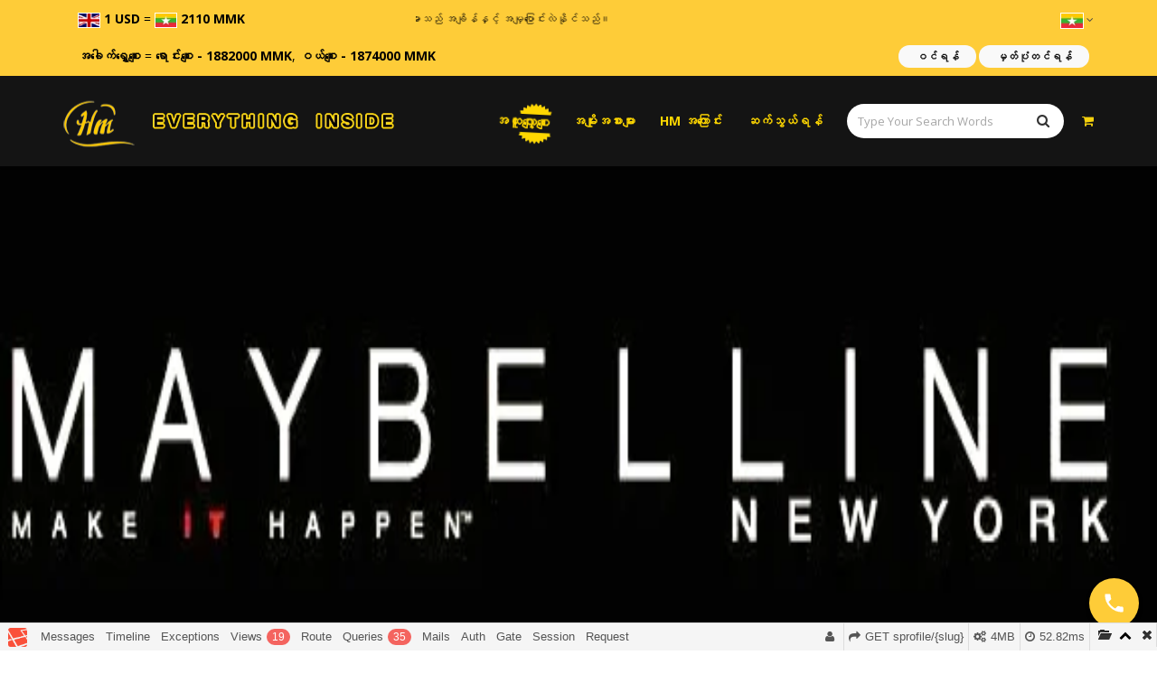

--- FILE ---
content_type: text/html; charset=UTF-8
request_url: https://heavenmall.net/sprofile/maybelline
body_size: 23735
content:
<!DOCTYPE html>
<html lang="my">
<head>
    <meta charset="utf-8">
    <meta http-equiv="X-UA-Compatible" content="IE=edge">

        <meta name="robots" content="index,follow">
<meta name="googlebot" content="index, follow" />
<meta name="title" content="Maybelline">
<meta name="description" content="The Best Brand in Myanmar">
<meta name="keywords" content="heaven mall,myanmar,shopping,real estate,services,business,online shopping,automobile,auto mobile,book" />
<meta name="image" content="https://heavenmall.net/img/meta_img.png">
<meta name="author" content="HeavenMall" />
<!-- for facebook -->
<meta property="og:type" content="website" />
<meta property="og:title" content="Maybelline" />
<meta property="og:description" content="The Best Brand in Myanmar" />
<meta property="og:image" content="https://heavenmall.net/img/meta_img.png" />
<!-- for twitter -->
<meta name="twitter:card" content="summary_large_image">
    <meta name="viewport" content="width=device-width, initial-scale=1">

    <!-- CSRF Token -->
    <meta name="csrf-token" content="8dCel6nm3quh7Ro95xSnC0mTPFSoPqJJBP2wZzQ7">

    <title>Maybelline- HeavenMall</title>
    <link rel="shortcut icon" href="https://heavenmall.net/img/favicon.png">
<link href="https://heavenmall.net/css/external.css" type="text/css" rel="stylesheet">


    <link href="https://cdn.jsdelivr.net/npm/bootstrap@3.4.1/dist/css/bootstrap.min.css"  type="text/css" rel="stylesheet" />

<link rel="preconnect" href="https://fonts.googleapis.com">
<link rel="preconnect" href="https://fonts.gstatic.com" crossorigin>
<link href="https://fonts.googleapis.com/css2?family=Open+Sans:ital,wght@0,400;0,500;0,700;0,800;1,400;1,500;1,700&family=Raleway:ital,wght@0,400;0,500;0,700;1,500;1,700&family=Ubuntu:ital,wght@0,400;0,500;0,700;1,400;1,500;1,700&display=swap" rel="stylesheet">


<link href="https://heavenmall.net/css/style.css" rel="stylesheet">


<link href="https://heavenmall.net/css/custom.css?v=39.2" type="text/css" rel="stylesheet">



    <script src="https://cdnjs.cloudflare.com/ajax/libs/jquery/2.2.4/jquery.min.js"></script>

<script src="https://heavenmall.net/js/zawgyi_detector.min.js"></script>



<script>
    let HM = {};
</script>
            <!-- Global site tag (gtag.js) - Google Analytics -->
            <script async
                    src="https://www.googletagmanager.com/gtag/js?id=UA-173932786-1"></script>
            <script>
                window.dataLayer = window.dataLayer || [];

                function gtag() {
                    dataLayer.push(arguments);
                }

                gtag('js', new Date());

                gtag('config', "UA-173932786-1");
            </script>
            
<script>
    $(window).load(function() {
        // Animate loader off screen
        $(".se-pre-con").fadeOut("slow");
    });
</script>
<style>
    .no-js #loader { display: none;  }
    .js #loader { display: block; position: absolute; left: 100px; top: 0; }
    .se-pre-con {
        position: fixed;
        left: 0px;
        top: 0px;
        width: 100%;
        height: 100%;
        z-index: 9999;
        background: url("https://heavenmall.net/public/images/Preloader_11.gif") center no-repeat #fff;
    }
</style>

<style>
    .arrow {
        left: 88%;
    }

    .arrow {
        position: absolute;
        bottom: 0;
        margin-left: 0px;
        width: 12px;
        height: 12px;
        background-size: contain;
        top: 12px;
    }

    .segunda {
        margin-left: 8px;
    }

    .next {
        background-image: url([data-uri]);
    }

    #collapseChild {
        display: none;
    }

    @keyframes  bounceAlpha {
        0% {
            opacity: 1;
            transform: translateX(0px) scale(1);
        }

        25% {
            opacity: 0;
            transform: translateX(10px) scale(0.9);
        }

        26% {
            opacity: 0;
            transform: translateX(-10px) scale(0.9);
        }

        55% {
            opacity: 1;
            transform: translateX(0px) scale(1);
        }
    }

    .bounceAlpha {
        animation-name: bounceAlpha;
        animation-duration: 1.4s;
        animation-iteration-count: infinite;
        animation-timing-function: linear;
    }

    .arrow.primera.bounceAlpha {
        animation-name: bounceAlpha;
        animation-duration: 1.4s;
        animation-delay: 0.2s;
        animation-iteration-count: infinite;
        animation-timing-function: linear;
    }

    @media  screen and (max-width: 576px) {
        .hero {
            height: 167px !important;
            padding: 0 10px;
        }
    }
</style></head>
<body>

    <!-- Document Wrapper
    ============================================= -->

<div id="wrapper" class="wrapper clearfix">
    <header id="navbar-spy" class="header header-1">
    <div class="top-bar">
        <div class="container">
            <div class="row d-block d-md-none">
                <div class="col-xs-6">
                    <div class="mobile-ex-rate">
                                <span>
                                    <img  loading=lazy  src="https://heavenmall.net/img/en.png" class="image" />
                                    <b class="rate">1 USD</b>
                                </span>
                        <span> = </span>
                        <span>
                                    <img  loading=lazy  src="https://heavenmall.net/img/my.png" class="image" />
                                    <b class="rate">2110 MMK</b>
                                </span>
                    </div>
                </div>
                <div class="col-xs-6 mobile-marquee-wrapper">
                    <small class="ex-rate-text-moving">
                        <marquee behavior="scroll" direction="left">
                            ဈေးနှုန်းများသည် အချိန်နှင့်
                            အမျှပြောင်းလဲနိုင်သည်။
                        </marquee>
                    </small>
                </div>
                <div class="col-xs-12">
                    <div class="mobile-gold-rate">
                        <span>
                                                            <b>အခေါက်ရွှေစျေး </b> = <b>ရောင်းစျေး - 1882000 MMK</b>, <b>ဝယ်စျေး - 1874000 MMK</b>
                                                    </span>
                    </div>
                </div>
            </div>
            <div class="row">
                <div class="col-xs-12 col-sm-6 col-md-7">
                    <div class="moblie-search search-box d-block d-md-none">
                        <form class="search-form" role="search" action="https://heavenmall.net/search" method="GET">
                            <div class="input-group">
                                <input type="text" class="form-control" placeholder="Type Your Search Words"
                                       name="sterm">
                                <span class="input-group-btn">
                                    <button class="btn" type="submit"><i class="fa fa-search"></i></button>
                                </span>
                            </div>
                            <!-- /input-group -->
                        </form>
                    </div>
                </div>
            </div>
            <div class="row">
                <div class="col-xs-12 d-sm-none exchange-rate-holder">
                    <div class="row">
                        <div class="col-md-4">
                            &nbsp;&nbsp;&nbsp;
                            <span>
                                <img  loading=lazy  src="https://heavenmall.net/img/en.png"
                                       style="width:25px; border: 1px solid #fff;" />
                                        <b>1 USD</b> = <img src="https://heavenmall.net/img/my.png" style="width:25px; border: 1px solid #fff;" />
                                        <b>2110 MMK</b>
                            </span>
                        </div>
                        <div class="col-md-8 marquee-wrapper">
                            <div class="row">
                                <div class="col-md-6">
                                    <small>
                                        <marquee behavior="scroll" direction="left">
                                            ဈေးနှုန်းများသည် အချိန်နှင့်
                                            အမျှပြောင်းလဲနိုင်သည်။
                                        </marquee>
                                    </small>
                                </div>
                                
                                <div class="col-md-6">
                                    <ul class="pull-right top-links clearfix">
                                        <li class="dropdown language">
                                            <a href="javascript:void(0)" data-lang="my">
                                                <img  loading=lazy  src="https://heavenmall.net/img/my.png" alt="my" />
                                                <i class="fa fa-angle-down"></i>
                                            </a>
                                            <ul class="language-menu">
                                                                                                    <li>
                                                        <a href="https://heavenmall.net/locale/en" data-lang="en">
                                                            <img  loading=lazy  src="https://heavenmall.net/img/en.png" alt="en" />
                                                        </a>
                                                    </li>
                                                                                            </ul>
                                        </li>
                                    </ul>
                                </div>
                            </div>
                        </div>
                    </div>
                </div>
                
            </div>
            <!-- .row end -->
        </div>
        <!-- .container end -->
    </div>
    <!-- .top-bar end -->

    <div class="top-bar">
        <div class="container">
            <div class="row">
                <div class="col-xs-12 col-sm-7 col-md-7 d-sm-none exchange-rate-holder">
                    <div class="row">
                        <div class="col-md-12">
                            &nbsp;&nbsp;&nbsp;
                            

                            <span>
                                                                    <b>အခေါက်ရွှေစျေး </b> = <b>ရောင်းစျေး - 1882000 MMK</b>, <b>ဝယ်စျေး - 1874000 MMK</b>
                                                            </span>
                        </div>
                    </div>
                </div>
                <div class="mobile-nav-links col-xs-12 col-sm-5 col-md-5">
                    <ul class="list-inline pull-right top-links clearfix">
                        <li class="dropdown language d-block d-md-none">
                            <a href="javascript:void(0)" data-lang="my">
                                <img  loading=lazy  src="https://heavenmall.net/img/my.png" alt="my" />
                                <i class="fa fa-angle-down"></i>
                            </a>
                            <ul class="language-menu">
                                                                    <li>
                                        <a href="https://heavenmall.net/locale/en" data-lang="en">
                                            <img  loading=lazy  src="https://heavenmall.net/img/en.png" alt="en" />
                                        </a>
                                    </li>
                                                            </ul>
                        </li>
                                                                                    <li>
                                    

                                    <a href="https://heavenmall.net/login" class="top-bar-link">ဝင်ရန်</a>

                                    <a href="https://heavenmall.net/register" class="top-bar-link">မှတ်ပုံတင်ရန်</a>
                                </li>
                                                                        </ul>
                </div>
            </div>
            <!-- .row end -->
        </div>
        <!-- .container end -->
    </div>
    <!-- .top-bar end -->
    

    <nav id="primary-menu" class="navbar navbar-fixed-top affix-top">
        <div class="container">

            <!-- Brand and toggle get grouped for better mobile display -->
            <div class="navbar-header">

                <button type="button" class="navbar-toggle collapsed" data-toggle="collapse"
                        data-target="#header-navbar-collapse-1" aria-expanded="false">
                    <span class="sr-only">Toggle navigation</span>
                    <span class="icon-bar"></span>
                    <span class="icon-bar"></span>
                    <span class="icon-bar"></span>
                </button>

                <!-- Mod-->
                <div class="module module-search mobile-display d-none">
                    <div class="search-icon">
                        <i class="fa fa-search"></i>
                    </div>
                    <div class="search-box">
                        <form class="search-form" role="search" action="https://heavenmall.net/search">
                            <div class="input-group">
                                <input type="text" class="form-control" placeholder="Type Your Search Words"
                                       name="sterm" />
                                <span class="input-group-btn">
                                            <button class="btn" type="submit"><i class="fa fa-search"></i></button>
                                        </span>
                            </div>
                            <!-- /input-group -->
                        </form>
                    </div>
                </div>
                <!-- .module-search-->
                <!-- .module-cart -->
                <div class="module module-cart mobile-display">
                    <div class="cart-icon">
                                                    <i class="fa fa-shopping-cart"></i>
                                            </div>
                </div>
                <!-- .module-cart end -->
                <a class="logo" href="https://heavenmall.net">
                    <img  loading=lazy  src="https://heavenmall.sgp1.cdn.digitaloceanspaces.com/heavenmall/logo/9916050001577777742.png"
                         class="img-responsive site-logo" alt="Heaven Melody">
                    <img  loading=lazy  src="https://heavenmall.net/images/logo-slogan-3.png" class="img-text" alt="Everything Inside">
                </a>
            </div>

            <!-- Collect the nav links, forms, and other content for toggling -->
            <div class="collapse navbar-collapse pull-right" id="header-navbar-collapse-1">
                <ul class="nav navbar-nav navbar-left">
                    <li class="menu-promotion animated-deal tada">
                        <a href="https://heavenmall.net/dealproducts" class="my deal">အထူးလျှော့စျေး</a>
                    </li>
                    <!-- li end -->
                    <li class="has-dropdown">
                        <a href="#" class="dropbtn my" onclick="myFunction()">အမျိုးအစားများ</a>
                        <ul class="dropdown-menu" id="myDropdown">
                                                                                                <li>
                                        <a href="https://heavenmall.net/category/art-and-music" class="my">အနုပညာနှင့်ဂီတ</a>
                                    </li>
                                                                    <li>
                                        <a href="https://heavenmall.net/category/luxury-watches" class="my">နာရီများ</a>
                                    </li>
                                                                    <li>
                                        <a href="https://heavenmall.net/category/entertainment" class="my">ဖျော်ဖြေရေး</a>
                                    </li>
                                                                    <li>
                                        <a href="https://heavenmall.net/category/book" class="my">စာအုပ်များ</a>
                                    </li>
                                                                    <li>
                                        <a href="https://heavenmall.net/category/real-estate" class="my">အိမ်ခြံမြေ</a>
                                    </li>
                                                                    <li>
                                        <a href="https://heavenmall.net/category/electronic" class="my">လျှပ်စစ်ပစ္စည်းများ</a>
                                    </li>
                                                                    <li>
                                        <a href="https://heavenmall.net/category/automobile" class="my">ကားနှင့်ယာဥ်အမျိုးမျိုး</a>
                                    </li>
                                                                    <li>
                                        <a href="https://heavenmall.net/category/building-construction-materials" class="my">ဆောက်လုပ်ရေးပစ္စည်းများ</a>
                                    </li>
                                                                    <li>
                                        <a href="https://heavenmall.net/category/women-s-fashion" class="my">အမျိုးသမီးဖက်ရှင်</a>
                                    </li>
                                                                    <li>
                                        <a href="https://heavenmall.net/category/luggage-backpack" class="my">ခရီးဆောင်အိတ်/ကျောပိုးအိတ်များ</a>
                                    </li>
                                                                    <li>
                                        <a href="https://heavenmall.net/category/baby-store" class="my">ကလေးအသုံးအဆောင်ပစ္စည်းများ</a>
                                    </li>
                                                                    <li>
                                        <a href="https://heavenmall.net/category/men-s-fashion" class="my">အမျိုးသားဖက်ရှင်</a>
                                    </li>
                                                                    <li>
                                        <a href="https://heavenmall.net/category/health-beauty-personal-care" class="my">အလှအပနှင့်ကျန်းမာရေး</a>
                                    </li>
                                                                    <li>
                                        <a href="https://heavenmall.net/category/home-and-kitchen" class="my">မီးဖိုချောင်နှင့်အိမ်သုံးပစ္စည်းများ</a>
                                    </li>
                                                                    <li>
                                        <a href="https://heavenmall.net/category/sports-outdoors" class="my">အားကစားပစ္စည်းများ</a>
                                    </li>
                                                                    <li>
                                        <a href="https://heavenmall.net/category/agribusiness" class="my">စိုက်ပျိုးမွေးမြူရေး</a>
                                    </li>
                                                                    <li>
                                        <a href="https://heavenmall.net/category/jewelry-accessories" class="my">လက်ဝတ်ရတနာနှင့်ဆက်စပ်ပစ္စည်းများ</a>
                                    </li>
                                                                    <li>
                                        <a href="https://heavenmall.net/category/groceries-pets" class="my">ကုန်စုံနှင့်အိမ်မွေးတိရစ္ဆာန်များ</a>
                                    </li>
                                                                    <li>
                                        <a href="https://heavenmall.net/category/travel" class="my">ခရီးသွားခြင်း</a>
                                    </li>
                                                                    <li>
                                        <a href="https://heavenmall.net/category/ecommerce" class="my">အခြားကုန်ပစ္စည်းများ</a>
                                    </li>
                                                                    <li>
                                        <a href="https://heavenmall.net/category/health-household" class="my">ကျန်းမာရေးနှင့်အိမ်စောင့်</a>
                                    </li>
                                                                    <li>
                                        <a href="https://heavenmall.net/category/natural-minerals" class="my">သဘာ၀တွင်းထွက်ပစွည်းများ</a>
                                    </li>
                                                                                    </ul>
                    </li>
                    <!-- remove category  -->

                    <li>
                        <a href="https://heavenmall.net/about" class="my">HM အကြောင်း</a>
                    </li>
                    <li>
                        <a href="https://heavenmall.net/contact" class="my">ဆက်သွယ်ရန်</a>
                    </li>
                </ul>

                <!-- Mod-->
                <div class="module module-search pull-left mobile-hide">
                    <div class="search-icon">
                        <div class="new-search-box">
                            <form class="new-search-form" role="search" action="https://heavenmall.net/search" method="GET">
                                <div class="input-group">
                                    <input type="hidden" class="form-control" name="current_category_id"
                                           value="">
                                    <input type="text" class="form-control" placeholder="Type Your Search Words"
                                           name="sterm">
                                    <span class="input-group-btn">
                                        <button class="btn" type="submit">
                                            <i class="fa fa-search"></i>
                                        </button>
                                    </span>
                                </div>
                                <!-- /input-group -->
                            </form>
                        </div>
                    </div>
                </div>
                <!-- .module-search-->
                <!-- .module-cart -->
                <div class="module module-cart pull-left mobile-hide">
                    <div class="cart-icon">
                        <i class="fa fa-shopping-cart"></i>

                        <span class="title">shop cart</span>

                                            </div>
                                    </div>
                <!-- .module-cart end -->

            </div>
            <!-- /.navbar-collapse -->
        </div>
        <!-- /.container-fluid -->
    </nav>

</header>    
<style>
    .profile-banner{
        height: 100%;
        margin-top: 2px;
    }
    .profile-banner img {
        height: 600px;
    }
    .profile-banner .slick-dots{
        top: 85%;
    }
    @media  only screen and (max-width: 1024px) {
    .profile-banner img {
        height: 400px;
        }
    }
    @media  only screen and (max-width: 768px) {
    .profile-banner img {
        height: 300px;
        }
    }
    @media  only screen and (max-width: 425px) {
    .profile-banner img {
        height: 180px;
        }
    .profile-banner .slick-dots{
        top: 80%;
        }
    }
</style>

        <div class="profile-banner" id="profile-banner-slide" >
                    <div>
                <img  loading=lazy  class="img-responsive" style="width:100%;" src="https://heavenmall.net/uploads/suppliers/covers/9626320931593697621.png" alt="">
            </div>
                    <div>
                <img  loading=lazy  class="img-responsive" style="width:100%;" src="https://heavenmall.net/uploads/suppliers/covers/3742834401593697621.png" alt="">
            </div>
            </div>
    
<div class="main-profile supplier-profile">
    <div class="container main-profile-container">
        <div class="row">
            <div class="col-xs-4 col-sm-3 col-md-2">
                <div class="profile-wapper">
                    <img  loading=lazy  src="https://heavenmall.net/uploads/suppliers/21223607571578453214.png" class="img-responsive company-profile">
                </div>
            </div>
            <div class="col-xs-8 col-sm-9 col-md-10">
                <h4 class="profile-title">
                    Maybelline
                    <div class="supplier-share addthis_inline_share_toolbox"></div>
                                    <span class="zminus btn btn-default bold">
                        <i class="fas fa-award" style="font-size:25px;color:#286090;"></i> Normal Supplier
                    </span>
                                </h4>
            </div>
        </div>
        <div class="row">
            <div class="col-xs-12">
                <p class="profile-content zawgyi gtrans" data-trans-key="supplier_about">The Best Brand in Myanmar</p>
                                            </div>
        </div>
    </div>
</div>
<section id="shopgrid" class="shop shop-grid">
    <div class="container">
        <div class="row">
                        <div class="col-xs-12 col-sm-12 col-md-3 sidebar sidebar-col2">
                <div class="panel-group" id="accordion">
                        <div class="col-xs-6 col-sm-6 col-md-12">
                                <div class="panel panel-default">
                    <div class="panel-heading img-rounded">
                        <h4 class="panel-title">
                            <div class="category-wrapper">
                                <img  loading=lazy  class="img-responsive" src="https://heavenmall.net/uploads/productcategory/9805551651578985853.jpg">
                            </div>
                            <div class="category-name">
                                <a href="https://heavenmall.net/supplier/16/pcategory/makeup-foundation">
                                    <h5 class="zawgyi">Makeup &amp; foundation (5)</h5>
                                </a>
                            </div>
                            <a data-toggle="collapse" data-parent="#accordion" href="#collapse1" class="category-arrow">
                                <i class="fa fa-chevron-down"></i>
                            </a>
                        </h4>
                    </div>
                    <div id="collapse1" class="panel-collapse collapse in">
                        <div class="panel-body widget-categories">
                            <ul class="list-unstyled">
                                                                                                                                        <li>
                                            <a class="zawgyi" href="https://heavenmall.net/supplier/16/maybelline">
                                                <span><i class="fa fa-angle-double-right"></i></span>
                                                <span class="cat-name zawgyi">
                                                    Maybelline:
                                                    <span>(5)</span>
                                                </span>
                                            </a>
                                        </li>
                                                                                                                                                                                                                                                                                                                                                                                                            </ul>
                        </div>
                    </div>
                </div>
                            </div>
                                <div class="col-xs-6 col-sm-6 col-md-12">
                                <div class="panel panel-default">
                    <div class="panel-heading img-rounded">
                        <h4 class="panel-title">
                            <div class="category-wrapper">
                                <img  loading=lazy  class="img-responsive" src="https://heavenmall.net/uploads/productcategory/19381919661579014582.jpg">
                            </div>
                            <div class="category-name">
                                <a href="https://heavenmall.net/supplier/16/pcategory/lips-793">
                                    <h5 class="zawgyi">Lips (6)</h5>
                                </a>
                            </div>
                            <a data-toggle="collapse" data-parent="#accordion" href="#collapse2" class="category-arrow">
                                <i class="fa fa-chevron-down"></i>
                            </a>
                        </h4>
                    </div>
                    <div id="collapse2" class="panel-collapse collapse ">
                        <div class="panel-body widget-categories">
                            <ul class="list-unstyled">
                                                                                                                                                                                                            <li>
                                            <a class="zawgyi" href="https://heavenmall.net/supplier/16/revlon-794">
                                                <span><i class="fa fa-angle-double-right"></i></span>
                                                <span class="cat-name zawgyi">
                                                    Revlon:
                                                    <span>(1)</span>
                                                </span>
                                            </a>
                                        </li>
                                                                                                                                                <li>
                                            <a class="zawgyi" href="https://heavenmall.net/supplier/16/maybelline-798">
                                                <span><i class="fa fa-angle-double-right"></i></span>
                                                <span class="cat-name zawgyi">
                                                    Maybelline:
                                                    <span>(5)</span>
                                                </span>
                                            </a>
                                        </li>
                                                                                                                                                                                                                                                                    </ul>
                        </div>
                    </div>
                </div>
                            </div>
                                <div class="col-xs-6 col-sm-6 col-md-12">
                                <div class="panel panel-default">
                    <div class="panel-heading img-rounded">
                        <h4 class="panel-title">
                            <div class="category-wrapper">
                                <img  loading=lazy  class="img-responsive" src="https://heavenmall.net/uploads/productcategory/6590970531579161450.jpg">
                            </div>
                            <div class="category-name">
                                <a href="https://heavenmall.net/supplier/16/pcategory/eye-accessories-812">
                                    <h5 class="zawgyi">Eye Accessories (3)</h5>
                                </a>
                            </div>
                            <a data-toggle="collapse" data-parent="#accordion" href="#collapse3" class="category-arrow">
                                <i class="fa fa-chevron-down"></i>
                            </a>
                        </h4>
                    </div>
                    <div id="collapse3" class="panel-collapse collapse ">
                        <div class="panel-body widget-categories">
                            <ul class="list-unstyled">
                                                                                                                                                                                                                                                                                                                                                    <li>
                                            <a class="zawgyi" href="https://heavenmall.net/supplier/16/eyeliner">
                                                <span><i class="fa fa-angle-double-right"></i></span>
                                                <span class="cat-name zawgyi">
                                                    EyeLiner:
                                                    <span>(2)</span>
                                                </span>
                                            </a>
                                        </li>
                                                                                                                                                <li>
                                            <a class="zawgyi" href="https://heavenmall.net/supplier/16/eyebrow-kit">
                                                <span><i class="fa fa-angle-double-right"></i></span>
                                                <span class="cat-name zawgyi">
                                                    EyeBrow Kit:
                                                    <span>(1)</span>
                                                </span>
                                            </a>
                                        </li>
                                                                                                                            </ul>
                        </div>
                    </div>
                </div>
                            </div>
            </div>
<script>
    if ($(window).width() < 992 && $('#accordion .category-name').size() > 1) {
        $('#accordion .panel-collapse').removeClass('in');
    }
</script>
            </div>

            <!-- .col-md-3 end -->
            <div class="col-xs-12 col-sm-12 col-md-9">
                <div class="row equal-container">
                                            <style>
    .shop-grid .product{
        min-height: 0px;
        margin-bottom: 0px;
    }
    .shop-grid .product .product-img{
        min-height: 200px;
    }
    .product .product-bio .prodcut-cat a{
        margin-bottom : 5px;
    }
    .product .product-bio .prodcut-title h3 a {
        font-size: 14px;
        height: 33px;
    }
    .product .product-price{
        font-size: 16px;
        margin-top: 0;
    }
    .product .product-price p{
        line-height: 17px;
    }
    .rating-readonly > label:before {
        font-size: 1em;
    }
    .rating, .rating-readonly {
        margin-bottom: 0px;
    }
    .heading-compact .subheading {
        font-size: 18px;
        line-height: 35px;
    }
    .heading-compact .subheading a{
        float:right;
        font-weight: bold;
    }
    .subheading:before{
        top: 16px;
    }
    .product-box .product-hover .product-link p{
        font-size: 14px;
    }
</style>
<!-- Product #1 -->
<div class="col-xs-6 col-sm-6 col-md-3 product equal">
    <div class="product-img">
        <img  loading=lazy  class="img-responsive" src="https://heavenmall.sgp1.cdn.digitaloceanspaces.com/heavenmall/products/thumbnails/11638455971578453549.jpg"
             alt="Fit Me Matte &amp; Poreless Powder">
        <div class="product-hover">
            <div class="product-action">
                <!-- <a class="btn btn-primary" href="#">Add To Cart</a> -->
                <!-- <form action="/cart-add" method="POST" enctype="multipart/form-data"> -->
            <!-- <input type="hidden" name="productID" value="2987">
                                                <input type="hidden" name="productIMG" value="11638455971578453549.jpg">
                                                <input type="hidden" name="productQty" value="1">
                                                <button type="submit" class="btn btn-primary">Add To Cart</button> -->
            <input type="hidden" name="_token" value="8dCel6nm3quh7Ro95xSnC0mTPFSoPqJJBP2wZzQ7">
            <!-- </form> -->
                <a class="btn btn-primary"
                   href="https://heavenmall.net/products/product_category_name-health-beauty-personal-care-2987">Item
                    Details</a>
            </div>
        </div>
        <!-- .product-overlay end -->
    </div>

    <div class="product-bio">
        <div class="prodcut-cat">
            <a href="#" class="zawgyi">New York</a>
        </div>
        <!-- .product-cat end -->
        <div class="prodcut-title">
            <h3>
                <a href="#" class="zawgyi">Fit Me Matte &amp; Poreless Powder</a>
            </h3>
        </div>
        
        <div class="product-price my">
                            
                                                                                        <span>13,800 </span>

                                                                        

                                                    <span class="symbole"> MMK</span>
                                                                                                <p>&nbsp;</p>
                                    </div>
        
    </div>

    <a href="https://heavenmall.net/products/product_category_name-health-beauty-personal-care-2987"
       class="product-detail-link"></a>
</div>

<!-- .product end -->
                                            <style>
    .shop-grid .product{
        min-height: 0px;
        margin-bottom: 0px;
    }
    .shop-grid .product .product-img{
        min-height: 200px;
    }
    .product .product-bio .prodcut-cat a{
        margin-bottom : 5px;
    }
    .product .product-bio .prodcut-title h3 a {
        font-size: 14px;
        height: 33px;
    }
    .product .product-price{
        font-size: 16px;
        margin-top: 0;
    }
    .product .product-price p{
        line-height: 17px;
    }
    .rating-readonly > label:before {
        font-size: 1em;
    }
    .rating, .rating-readonly {
        margin-bottom: 0px;
    }
    .heading-compact .subheading {
        font-size: 18px;
        line-height: 35px;
    }
    .heading-compact .subheading a{
        float:right;
        font-weight: bold;
    }
    .subheading:before{
        top: 16px;
    }
    .product-box .product-hover .product-link p{
        font-size: 14px;
    }
</style>
<!-- Product #1 -->
<div class="col-xs-6 col-sm-6 col-md-3 product equal">
    <div class="product-img">
        <img  loading=lazy  class="img-responsive" src="https://heavenmall.sgp1.cdn.digitaloceanspaces.com/heavenmall/products/thumbnails/2903647301578454382.jpg"
             alt="Maybelline Fit Me Liquid Foundation">
        <div class="product-hover">
            <div class="product-action">
                <!-- <a class="btn btn-primary" href="#">Add To Cart</a> -->
                <!-- <form action="/cart-add" method="POST" enctype="multipart/form-data"> -->
            <!-- <input type="hidden" name="productID" value="2988">
                                                <input type="hidden" name="productIMG" value="2903647301578454382.jpg">
                                                <input type="hidden" name="productQty" value="1">
                                                <button type="submit" class="btn btn-primary">Add To Cart</button> -->
            <input type="hidden" name="_token" value="8dCel6nm3quh7Ro95xSnC0mTPFSoPqJJBP2wZzQ7">
            <!-- </form> -->
                <a class="btn btn-primary"
                   href="https://heavenmall.net/products/product_category_name-health-beauty-personal-care-2988">Item
                    Details</a>
            </div>
        </div>
        <!-- .product-overlay end -->
    </div>

    <div class="product-bio">
        <div class="prodcut-cat">
            <a href="#" class="zawgyi">New York</a>
        </div>
        <!-- .product-cat end -->
        <div class="prodcut-title">
            <h3>
                <a href="#" class="zawgyi">Maybelline Fit Me Liquid Foundation</a>
            </h3>
        </div>
        
        <div class="product-price my">
                            
                                                                                        <span>16,200 </span>

                                                                        

                                                    <span class="symbole"> MMK</span>
                                                                                                <p>&nbsp;</p>
                                    </div>
        
    </div>

    <a href="https://heavenmall.net/products/product_category_name-health-beauty-personal-care-2988"
       class="product-detail-link"></a>
</div>

<!-- .product end -->
                                            <style>
    .shop-grid .product{
        min-height: 0px;
        margin-bottom: 0px;
    }
    .shop-grid .product .product-img{
        min-height: 200px;
    }
    .product .product-bio .prodcut-cat a{
        margin-bottom : 5px;
    }
    .product .product-bio .prodcut-title h3 a {
        font-size: 14px;
        height: 33px;
    }
    .product .product-price{
        font-size: 16px;
        margin-top: 0;
    }
    .product .product-price p{
        line-height: 17px;
    }
    .rating-readonly > label:before {
        font-size: 1em;
    }
    .rating, .rating-readonly {
        margin-bottom: 0px;
    }
    .heading-compact .subheading {
        font-size: 18px;
        line-height: 35px;
    }
    .heading-compact .subheading a{
        float:right;
        font-weight: bold;
    }
    .subheading:before{
        top: 16px;
    }
    .product-box .product-hover .product-link p{
        font-size: 14px;
    }
</style>
<!-- Product #1 -->
<div class="col-xs-6 col-sm-6 col-md-3 product equal">
    <div class="product-img">
        <img  loading=lazy  class="img-responsive" src="https://heavenmall.sgp1.cdn.digitaloceanspaces.com/heavenmall/products/thumbnails/19961928801578455072.jpg"
             alt="Maybelline 24K Nudes Palette">
        <div class="product-hover">
            <div class="product-action">
                <!-- <a class="btn btn-primary" href="#">Add To Cart</a> -->
                <!-- <form action="/cart-add" method="POST" enctype="multipart/form-data"> -->
            <!-- <input type="hidden" name="productID" value="2989">
                                                <input type="hidden" name="productIMG" value="19961928801578455072.jpg">
                                                <input type="hidden" name="productQty" value="1">
                                                <button type="submit" class="btn btn-primary">Add To Cart</button> -->
            <input type="hidden" name="_token" value="8dCel6nm3quh7Ro95xSnC0mTPFSoPqJJBP2wZzQ7">
            <!-- </form> -->
                <a class="btn btn-primary"
                   href="https://heavenmall.net/products/product_category_name-health-beauty-personal-care-2989">Item
                    Details</a>
            </div>
        </div>
        <!-- .product-overlay end -->
    </div>

    <div class="product-bio">
        <div class="prodcut-cat">
            <a href="#" class="zawgyi">New York</a>
        </div>
        <!-- .product-cat end -->
        <div class="prodcut-title">
            <h3>
                <a href="#" class="zawgyi">Maybelline 24K Nudes Palette</a>
            </h3>
        </div>
        
        <div class="product-price my">
                            
                                                                                        <span>23,400 </span>

                                                                        

                                                    <span class="symbole"> MMK</span>
                                                                                                <p>&nbsp;</p>
                                    </div>
        
    </div>

    <a href="https://heavenmall.net/products/product_category_name-health-beauty-personal-care-2989"
       class="product-detail-link"></a>
</div>

<!-- .product end -->
                                            <style>
    .shop-grid .product{
        min-height: 0px;
        margin-bottom: 0px;
    }
    .shop-grid .product .product-img{
        min-height: 200px;
    }
    .product .product-bio .prodcut-cat a{
        margin-bottom : 5px;
    }
    .product .product-bio .prodcut-title h3 a {
        font-size: 14px;
        height: 33px;
    }
    .product .product-price{
        font-size: 16px;
        margin-top: 0;
    }
    .product .product-price p{
        line-height: 17px;
    }
    .rating-readonly > label:before {
        font-size: 1em;
    }
    .rating, .rating-readonly {
        margin-bottom: 0px;
    }
    .heading-compact .subheading {
        font-size: 18px;
        line-height: 35px;
    }
    .heading-compact .subheading a{
        float:right;
        font-weight: bold;
    }
    .subheading:before{
        top: 16px;
    }
    .product-box .product-hover .product-link p{
        font-size: 14px;
    }
</style>
<!-- Product #1 -->
<div class="col-xs-6 col-sm-6 col-md-3 product equal">
    <div class="product-img">
        <img  loading=lazy  class="img-responsive" src="https://heavenmall.sgp1.cdn.digitaloceanspaces.com/heavenmall/products/thumbnails/4366422491578455614.jpg"
             alt="Maybelline Dream Velvet Foundation">
        <div class="product-hover">
            <div class="product-action">
                <!-- <a class="btn btn-primary" href="#">Add To Cart</a> -->
                <!-- <form action="/cart-add" method="POST" enctype="multipart/form-data"> -->
            <!-- <input type="hidden" name="productID" value="2990">
                                                <input type="hidden" name="productIMG" value="4366422491578455614.jpg">
                                                <input type="hidden" name="productQty" value="1">
                                                <button type="submit" class="btn btn-primary">Add To Cart</button> -->
            <input type="hidden" name="_token" value="8dCel6nm3quh7Ro95xSnC0mTPFSoPqJJBP2wZzQ7">
            <!-- </form> -->
                <a class="btn btn-primary"
                   href="https://heavenmall.net/products/product_category_name-health-beauty-personal-care-2990">Item
                    Details</a>
            </div>
        </div>
        <!-- .product-overlay end -->
    </div>

    <div class="product-bio">
        <div class="prodcut-cat">
            <a href="#" class="zawgyi">New York</a>
        </div>
        <!-- .product-cat end -->
        <div class="prodcut-title">
            <h3>
                <a href="#" class="zawgyi">Maybelline Dream Velvet Foundation</a>
            </h3>
        </div>
        
        <div class="product-price my">
                            
                                                                                        <span>15,700 </span>

                                                                        

                                                    <span class="symbole"> MMK</span>
                                                                                                <p>&nbsp;</p>
                                    </div>
        
    </div>

    <a href="https://heavenmall.net/products/product_category_name-health-beauty-personal-care-2990"
       class="product-detail-link"></a>
</div>

<!-- .product end -->
                                            <style>
    .shop-grid .product{
        min-height: 0px;
        margin-bottom: 0px;
    }
    .shop-grid .product .product-img{
        min-height: 200px;
    }
    .product .product-bio .prodcut-cat a{
        margin-bottom : 5px;
    }
    .product .product-bio .prodcut-title h3 a {
        font-size: 14px;
        height: 33px;
    }
    .product .product-price{
        font-size: 16px;
        margin-top: 0;
    }
    .product .product-price p{
        line-height: 17px;
    }
    .rating-readonly > label:before {
        font-size: 1em;
    }
    .rating, .rating-readonly {
        margin-bottom: 0px;
    }
    .heading-compact .subheading {
        font-size: 18px;
        line-height: 35px;
    }
    .heading-compact .subheading a{
        float:right;
        font-weight: bold;
    }
    .subheading:before{
        top: 16px;
    }
    .product-box .product-hover .product-link p{
        font-size: 14px;
    }
</style>
<!-- Product #1 -->
<div class="col-xs-6 col-sm-6 col-md-3 product equal">
    <div class="product-img">
        <img  loading=lazy  class="img-responsive" src="https://heavenmall.sgp1.cdn.digitaloceanspaces.com/heavenmall/products/thumbnails/19843636401578457942.jpg"
             alt="Maybelline Hyper Ink Liquid Liner">
        <div class="product-hover">
            <div class="product-action">
                <!-- <a class="btn btn-primary" href="#">Add To Cart</a> -->
                <!-- <form action="/cart-add" method="POST" enctype="multipart/form-data"> -->
            <!-- <input type="hidden" name="productID" value="2991">
                                                <input type="hidden" name="productIMG" value="19843636401578457942.jpg">
                                                <input type="hidden" name="productQty" value="1">
                                                <button type="submit" class="btn btn-primary">Add To Cart</button> -->
            <input type="hidden" name="_token" value="8dCel6nm3quh7Ro95xSnC0mTPFSoPqJJBP2wZzQ7">
            <!-- </form> -->
                <a class="btn btn-primary"
                   href="https://heavenmall.net/products/product_category_name-health-beauty-personal-care-2991">Item
                    Details</a>
            </div>
        </div>
        <!-- .product-overlay end -->
    </div>

    <div class="product-bio">
        <div class="prodcut-cat">
            <a href="#" class="zawgyi">New York</a>
        </div>
        <!-- .product-cat end -->
        <div class="prodcut-title">
            <h3>
                <a href="#" class="zawgyi">Maybelline Hyper Ink Liquid Liner</a>
            </h3>
        </div>
        
        <div class="product-price my">
                            
                                                                                        <span>7,600 </span>

                                                                        

                                                    <span class="symbole"> MMK</span>
                                                                                                <p>&nbsp;</p>
                                    </div>
        
    </div>

    <a href="https://heavenmall.net/products/product_category_name-health-beauty-personal-care-2991"
       class="product-detail-link"></a>
</div>

<!-- .product end -->
                                            <style>
    .shop-grid .product{
        min-height: 0px;
        margin-bottom: 0px;
    }
    .shop-grid .product .product-img{
        min-height: 200px;
    }
    .product .product-bio .prodcut-cat a{
        margin-bottom : 5px;
    }
    .product .product-bio .prodcut-title h3 a {
        font-size: 14px;
        height: 33px;
    }
    .product .product-price{
        font-size: 16px;
        margin-top: 0;
    }
    .product .product-price p{
        line-height: 17px;
    }
    .rating-readonly > label:before {
        font-size: 1em;
    }
    .rating, .rating-readonly {
        margin-bottom: 0px;
    }
    .heading-compact .subheading {
        font-size: 18px;
        line-height: 35px;
    }
    .heading-compact .subheading a{
        float:right;
        font-weight: bold;
    }
    .subheading:before{
        top: 16px;
    }
    .product-box .product-hover .product-link p{
        font-size: 14px;
    }
</style>
<!-- Product #1 -->
<div class="col-xs-6 col-sm-6 col-md-3 product equal">
    <div class="product-img">
        <img  loading=lazy  class="img-responsive" src="https://heavenmall.sgp1.cdn.digitaloceanspaces.com/heavenmall/products/thumbnails/18509020831578458166.jpg"
             alt="Maybelline Crayon Eye Liner">
        <div class="product-hover">
            <div class="product-action">
                <!-- <a class="btn btn-primary" href="#">Add To Cart</a> -->
                <!-- <form action="/cart-add" method="POST" enctype="multipart/form-data"> -->
            <!-- <input type="hidden" name="productID" value="2992">
                                                <input type="hidden" name="productIMG" value="18509020831578458166.jpg">
                                                <input type="hidden" name="productQty" value="1">
                                                <button type="submit" class="btn btn-primary">Add To Cart</button> -->
            <input type="hidden" name="_token" value="8dCel6nm3quh7Ro95xSnC0mTPFSoPqJJBP2wZzQ7">
            <!-- </form> -->
                <a class="btn btn-primary"
                   href="https://heavenmall.net/products/product_category_name-health-beauty-personal-care-2992">Item
                    Details</a>
            </div>
        </div>
        <!-- .product-overlay end -->
    </div>

    <div class="product-bio">
        <div class="prodcut-cat">
            <a href="#" class="zawgyi">New York</a>
        </div>
        <!-- .product-cat end -->
        <div class="prodcut-title">
            <h3>
                <a href="#" class="zawgyi">Maybelline Crayon Eye Liner</a>
            </h3>
        </div>
        
        <div class="product-price my">
                            
                                                                                        <span>7,100 </span>

                                                                        

                                                    <span class="symbole"> MMK</span>
                                                                                                <p>&nbsp;</p>
                                    </div>
        
    </div>

    <a href="https://heavenmall.net/products/product_category_name-health-beauty-personal-care-2992"
       class="product-detail-link"></a>
</div>

<!-- .product end -->
                                            <style>
    .shop-grid .product{
        min-height: 0px;
        margin-bottom: 0px;
    }
    .shop-grid .product .product-img{
        min-height: 200px;
    }
    .product .product-bio .prodcut-cat a{
        margin-bottom : 5px;
    }
    .product .product-bio .prodcut-title h3 a {
        font-size: 14px;
        height: 33px;
    }
    .product .product-price{
        font-size: 16px;
        margin-top: 0;
    }
    .product .product-price p{
        line-height: 17px;
    }
    .rating-readonly > label:before {
        font-size: 1em;
    }
    .rating, .rating-readonly {
        margin-bottom: 0px;
    }
    .heading-compact .subheading {
        font-size: 18px;
        line-height: 35px;
    }
    .heading-compact .subheading a{
        float:right;
        font-weight: bold;
    }
    .subheading:before{
        top: 16px;
    }
    .product-box .product-hover .product-link p{
        font-size: 14px;
    }
</style>
<!-- Product #1 -->
<div class="col-xs-6 col-sm-6 col-md-3 product equal">
    <div class="product-img">
        <img  loading=lazy  class="img-responsive" src="https://heavenmall.sgp1.cdn.digitaloceanspaces.com/heavenmall/products/thumbnails/2707804741578458563.jpg"
             alt="Maybelline Super BB Cushion Fresh Matte">
        <div class="product-hover">
            <div class="product-action">
                <!-- <a class="btn btn-primary" href="#">Add To Cart</a> -->
                <!-- <form action="/cart-add" method="POST" enctype="multipart/form-data"> -->
            <!-- <input type="hidden" name="productID" value="2993">
                                                <input type="hidden" name="productIMG" value="2707804741578458563.jpg">
                                                <input type="hidden" name="productQty" value="1">
                                                <button type="submit" class="btn btn-primary">Add To Cart</button> -->
            <input type="hidden" name="_token" value="8dCel6nm3quh7Ro95xSnC0mTPFSoPqJJBP2wZzQ7">
            <!-- </form> -->
                <a class="btn btn-primary"
                   href="https://heavenmall.net/products/product_category_name-health-beauty-personal-care-2993">Item
                    Details</a>
            </div>
        </div>
        <!-- .product-overlay end -->
    </div>

    <div class="product-bio">
        <div class="prodcut-cat">
            <a href="#" class="zawgyi">New York</a>
        </div>
        <!-- .product-cat end -->
        <div class="prodcut-title">
            <h3>
                <a href="#" class="zawgyi">Maybelline Super BB Cushion Fresh Matte</a>
            </h3>
        </div>
        
        <div class="product-price my">
                            
                                                                                        <span>22,700 </span>

                                                                        

                                                    <span class="symbole"> MMK</span>
                                                                                                <p>&nbsp;</p>
                                    </div>
        
    </div>

    <a href="https://heavenmall.net/products/product_category_name-health-beauty-personal-care-2993"
       class="product-detail-link"></a>
</div>

<!-- .product end -->
                                            <style>
    .shop-grid .product{
        min-height: 0px;
        margin-bottom: 0px;
    }
    .shop-grid .product .product-img{
        min-height: 200px;
    }
    .product .product-bio .prodcut-cat a{
        margin-bottom : 5px;
    }
    .product .product-bio .prodcut-title h3 a {
        font-size: 14px;
        height: 33px;
    }
    .product .product-price{
        font-size: 16px;
        margin-top: 0;
    }
    .product .product-price p{
        line-height: 17px;
    }
    .rating-readonly > label:before {
        font-size: 1em;
    }
    .rating, .rating-readonly {
        margin-bottom: 0px;
    }
    .heading-compact .subheading {
        font-size: 18px;
        line-height: 35px;
    }
    .heading-compact .subheading a{
        float:right;
        font-weight: bold;
    }
    .subheading:before{
        top: 16px;
    }
    .product-box .product-hover .product-link p{
        font-size: 14px;
    }
</style>
<!-- Product #1 -->
<div class="col-xs-6 col-sm-6 col-md-3 product equal">
    <div class="product-img">
        <img  loading=lazy  class="img-responsive" src="https://heavenmall.sgp1.cdn.digitaloceanspaces.com/heavenmall/products/thumbnails/19306553421578661714.jpg"
             alt="REVLON Ultra HD Gel Lipcolor">
        <div class="product-hover">
            <div class="product-action">
                <!-- <a class="btn btn-primary" href="#">Add To Cart</a> -->
                <!-- <form action="/cart-add" method="POST" enctype="multipart/form-data"> -->
            <!-- <input type="hidden" name="productID" value="3021">
                                                <input type="hidden" name="productIMG" value="19306553421578661714.jpg">
                                                <input type="hidden" name="productQty" value="1">
                                                <button type="submit" class="btn btn-primary">Add To Cart</button> -->
            <input type="hidden" name="_token" value="8dCel6nm3quh7Ro95xSnC0mTPFSoPqJJBP2wZzQ7">
            <!-- </form> -->
                <a class="btn btn-primary"
                   href="https://heavenmall.net/products/product_category_name-health-beauty-personal-care-3021">Item
                    Details</a>
            </div>
        </div>
        <!-- .product-overlay end -->
    </div>

    <div class="product-bio">
        <div class="prodcut-cat">
            <a href="#" class="zawgyi">USA</a>
        </div>
        <!-- .product-cat end -->
        <div class="prodcut-title">
            <h3>
                <a href="#" class="zawgyi">REVLON Ultra HD Gel Lipcolor</a>
            </h3>
        </div>
        
        <div class="product-price my">
                            
                                                                                        <span>11,400 </span>

                                                                        

                                                    <span class="symbole"> MMK</span>
                                                                                                <p>&nbsp;</p>
                                    </div>
        
    </div>

    <a href="https://heavenmall.net/products/product_category_name-health-beauty-personal-care-3021"
       class="product-detail-link"></a>
</div>

<!-- .product end -->
                                            <style>
    .shop-grid .product{
        min-height: 0px;
        margin-bottom: 0px;
    }
    .shop-grid .product .product-img{
        min-height: 200px;
    }
    .product .product-bio .prodcut-cat a{
        margin-bottom : 5px;
    }
    .product .product-bio .prodcut-title h3 a {
        font-size: 14px;
        height: 33px;
    }
    .product .product-price{
        font-size: 16px;
        margin-top: 0;
    }
    .product .product-price p{
        line-height: 17px;
    }
    .rating-readonly > label:before {
        font-size: 1em;
    }
    .rating, .rating-readonly {
        margin-bottom: 0px;
    }
    .heading-compact .subheading {
        font-size: 18px;
        line-height: 35px;
    }
    .heading-compact .subheading a{
        float:right;
        font-weight: bold;
    }
    .subheading:before{
        top: 16px;
    }
    .product-box .product-hover .product-link p{
        font-size: 14px;
    }
</style>
<!-- Product #1 -->
<div class="col-xs-6 col-sm-6 col-md-3 product equal">
    <div class="product-img">
        <img  loading=lazy  class="img-responsive" src="https://heavenmall.sgp1.cdn.digitaloceanspaces.com/heavenmall/products/thumbnails/13267192061578664896.jpg"
             alt="REVLON® COLORSTAY BROW KIT™">
        <div class="product-hover">
            <div class="product-action">
                <!-- <a class="btn btn-primary" href="#">Add To Cart</a> -->
                <!-- <form action="/cart-add" method="POST" enctype="multipart/form-data"> -->
            <!-- <input type="hidden" name="productID" value="3028">
                                                <input type="hidden" name="productIMG" value="13267192061578664896.jpg">
                                                <input type="hidden" name="productQty" value="1">
                                                <button type="submit" class="btn btn-primary">Add To Cart</button> -->
            <input type="hidden" name="_token" value="8dCel6nm3quh7Ro95xSnC0mTPFSoPqJJBP2wZzQ7">
            <!-- </form> -->
                <a class="btn btn-primary"
                   href="https://heavenmall.net/products/product_category_name-health-beauty-personal-care-3028">Item
                    Details</a>
            </div>
        </div>
        <!-- .product-overlay end -->
    </div>

    <div class="product-bio">
        <div class="prodcut-cat">
            <a href="#" class="zawgyi">USA</a>
        </div>
        <!-- .product-cat end -->
        <div class="prodcut-title">
            <h3>
                <a href="#" class="zawgyi">REVLON® COLORSTAY BROW KIT™</a>
            </h3>
        </div>
        
        <div class="product-price my">
                            
                                                                                        <span>18,600 </span>

                                                                        

                                                    <span class="symbole"> MMK</span>
                                                                                                <p>&nbsp;</p>
                                    </div>
        
    </div>

    <a href="https://heavenmall.net/products/product_category_name-health-beauty-personal-care-3028"
       class="product-detail-link"></a>
</div>

<!-- .product end -->
                                            <style>
    .shop-grid .product{
        min-height: 0px;
        margin-bottom: 0px;
    }
    .shop-grid .product .product-img{
        min-height: 200px;
    }
    .product .product-bio .prodcut-cat a{
        margin-bottom : 5px;
    }
    .product .product-bio .prodcut-title h3 a {
        font-size: 14px;
        height: 33px;
    }
    .product .product-price{
        font-size: 16px;
        margin-top: 0;
    }
    .product .product-price p{
        line-height: 17px;
    }
    .rating-readonly > label:before {
        font-size: 1em;
    }
    .rating, .rating-readonly {
        margin-bottom: 0px;
    }
    .heading-compact .subheading {
        font-size: 18px;
        line-height: 35px;
    }
    .heading-compact .subheading a{
        float:right;
        font-weight: bold;
    }
    .subheading:before{
        top: 16px;
    }
    .product-box .product-hover .product-link p{
        font-size: 14px;
    }
</style>
<!-- Product #1 -->
<div class="col-xs-6 col-sm-6 col-md-3 product equal">
    <div class="product-img">
        <img  loading=lazy  class="img-responsive" src="https://heavenmall.sgp1.cdn.digitaloceanspaces.com/heavenmall/products/thumbnails/8089912611579060678.jpg"
             alt="Maybelline Color Sensational Matte Metallics Lipstick">
        <div class="product-hover">
            <div class="product-action">
                <!-- <a class="btn btn-primary" href="#">Add To Cart</a> -->
                <!-- <form action="/cart-add" method="POST" enctype="multipart/form-data"> -->
            <!-- <input type="hidden" name="productID" value="3139">
                                                <input type="hidden" name="productIMG" value="8089912611579060678.jpg">
                                                <input type="hidden" name="productQty" value="1">
                                                <button type="submit" class="btn btn-primary">Add To Cart</button> -->
            <input type="hidden" name="_token" value="8dCel6nm3quh7Ro95xSnC0mTPFSoPqJJBP2wZzQ7">
            <!-- </form> -->
                <a class="btn btn-primary"
                   href="https://heavenmall.net/products/product_category_name-health-beauty-personal-care-3139">Item
                    Details</a>
            </div>
        </div>
        <!-- .product-overlay end -->
    </div>

    <div class="product-bio">
        <div class="prodcut-cat">
            <a href="#" class="zawgyi">New York</a>
        </div>
        <!-- .product-cat end -->
        <div class="prodcut-title">
            <h3>
                <a href="#" class="zawgyi">Maybelline Color Sensational Matte Metallics Lipstick</a>
            </h3>
        </div>
        
        <div class="product-price my">
                            
                                                                                        <span>18,990 </span>

                                                                        

                                                    <span class="symbole"> MMK</span>
                                                                                                <p>&nbsp;</p>
                                    </div>
        
    </div>

    <a href="https://heavenmall.net/products/product_category_name-health-beauty-personal-care-3139"
       class="product-detail-link"></a>
</div>

<!-- .product end -->
                                            <style>
    .shop-grid .product{
        min-height: 0px;
        margin-bottom: 0px;
    }
    .shop-grid .product .product-img{
        min-height: 200px;
    }
    .product .product-bio .prodcut-cat a{
        margin-bottom : 5px;
    }
    .product .product-bio .prodcut-title h3 a {
        font-size: 14px;
        height: 33px;
    }
    .product .product-price{
        font-size: 16px;
        margin-top: 0;
    }
    .product .product-price p{
        line-height: 17px;
    }
    .rating-readonly > label:before {
        font-size: 1em;
    }
    .rating, .rating-readonly {
        margin-bottom: 0px;
    }
    .heading-compact .subheading {
        font-size: 18px;
        line-height: 35px;
    }
    .heading-compact .subheading a{
        float:right;
        font-weight: bold;
    }
    .subheading:before{
        top: 16px;
    }
    .product-box .product-hover .product-link p{
        font-size: 14px;
    }
</style>
<!-- Product #1 -->
<div class="col-xs-6 col-sm-6 col-md-3 product equal">
    <div class="product-img">
        <img  loading=lazy  class="img-responsive" src="https://heavenmall.sgp1.cdn.digitaloceanspaces.com/heavenmall/products/thumbnails/15359873391579060920.jpg"
             alt="Maybelline SuperStay Matte Ink Liquid Lipstick">
        <div class="product-hover">
            <div class="product-action">
                <!-- <a class="btn btn-primary" href="#">Add To Cart</a> -->
                <!-- <form action="/cart-add" method="POST" enctype="multipart/form-data"> -->
            <!-- <input type="hidden" name="productID" value="3140">
                                                <input type="hidden" name="productIMG" value="15359873391579060920.jpg">
                                                <input type="hidden" name="productQty" value="1">
                                                <button type="submit" class="btn btn-primary">Add To Cart</button> -->
            <input type="hidden" name="_token" value="8dCel6nm3quh7Ro95xSnC0mTPFSoPqJJBP2wZzQ7">
            <!-- </form> -->
                <a class="btn btn-primary"
                   href="https://heavenmall.net/products/product_category_name-health-beauty-personal-care-3140">Item
                    Details</a>
            </div>
        </div>
        <!-- .product-overlay end -->
    </div>

    <div class="product-bio">
        <div class="prodcut-cat">
            <a href="#" class="zawgyi">New York</a>
        </div>
        <!-- .product-cat end -->
        <div class="prodcut-title">
            <h3>
                <a href="#" class="zawgyi">Maybelline SuperStay Matte Ink Liquid Lipstick</a>
            </h3>
        </div>
        
        <div class="product-price my">
                            
                                                                                        <span>23,210 </span>

                                                                        

                                                    <span class="symbole"> MMK</span>
                                                                                                <p>&nbsp;</p>
                                    </div>
        
    </div>

    <a href="https://heavenmall.net/products/product_category_name-health-beauty-personal-care-3140"
       class="product-detail-link"></a>
</div>

<!-- .product end -->
                                            <style>
    .shop-grid .product{
        min-height: 0px;
        margin-bottom: 0px;
    }
    .shop-grid .product .product-img{
        min-height: 200px;
    }
    .product .product-bio .prodcut-cat a{
        margin-bottom : 5px;
    }
    .product .product-bio .prodcut-title h3 a {
        font-size: 14px;
        height: 33px;
    }
    .product .product-price{
        font-size: 16px;
        margin-top: 0;
    }
    .product .product-price p{
        line-height: 17px;
    }
    .rating-readonly > label:before {
        font-size: 1em;
    }
    .rating, .rating-readonly {
        margin-bottom: 0px;
    }
    .heading-compact .subheading {
        font-size: 18px;
        line-height: 35px;
    }
    .heading-compact .subheading a{
        float:right;
        font-weight: bold;
    }
    .subheading:before{
        top: 16px;
    }
    .product-box .product-hover .product-link p{
        font-size: 14px;
    }
</style>
<!-- Product #1 -->
<div class="col-xs-6 col-sm-6 col-md-3 product equal">
    <div class="product-img">
        <img  loading=lazy  class="img-responsive" src="https://heavenmall.sgp1.cdn.digitaloceanspaces.com/heavenmall/products/thumbnails/20905263411579061209.jpg"
             alt="NEW Maybelline Colour Sensational Color Whisper Lipstick 4 Variations">
        <div class="product-hover">
            <div class="product-action">
                <!-- <a class="btn btn-primary" href="#">Add To Cart</a> -->
                <!-- <form action="/cart-add" method="POST" enctype="multipart/form-data"> -->
            <!-- <input type="hidden" name="productID" value="3141">
                                                <input type="hidden" name="productIMG" value="20905263411579061209.jpg">
                                                <input type="hidden" name="productQty" value="1">
                                                <button type="submit" class="btn btn-primary">Add To Cart</button> -->
            <input type="hidden" name="_token" value="8dCel6nm3quh7Ro95xSnC0mTPFSoPqJJBP2wZzQ7">
            <!-- </form> -->
                <a class="btn btn-primary"
                   href="https://heavenmall.net/products/product_category_name-health-beauty-personal-care-3141">Item
                    Details</a>
            </div>
        </div>
        <!-- .product-overlay end -->
    </div>

    <div class="product-bio">
        <div class="prodcut-cat">
            <a href="#" class="zawgyi">New York</a>
        </div>
        <!-- .product-cat end -->
        <div class="prodcut-title">
            <h3>
                <a href="#" class="zawgyi">NEW Maybelline Colour Sensational Color Whisper Lipstick 4 Variations</a>
            </h3>
        </div>
        
        <div class="product-price my">
                            
                                                                                        <span>10,550 </span>

                                                                        

                                                    <span class="symbole"> MMK</span>
                                                                                                <p>&nbsp;</p>
                                    </div>
        
    </div>

    <a href="https://heavenmall.net/products/product_category_name-health-beauty-personal-care-3141"
       class="product-detail-link"></a>
</div>

<!-- .product end -->
                                        <div style="clear:both">
                        <ul class="pagination">
        
                    <li class="disabled"><span>&laquo;</span></li>
        
        
                    
            
            
                                                                        <li class="active"><span>1</span></li>
                                                                                <li><a href="https://heavenmall.net/sprofile/maybelline?page=2">2</a></li>
                                                        
        
                    <li><a href="https://heavenmall.net/sprofile/maybelline?page=2" rel="next">&raquo;</a></li>
            </ul>

                    </div>
                </div>
            </div>
            <!-- .col-md-9 end -->
        </div>
        <!-- .row end -->
    </div>
    <!-- .container end -->
</section>
<div id="phone-icon">
    <span id="text-hide"></span>
    <a href="tel: " title="">
        <i class="fa-Phone is-animating"></i>
    </a>
</div>


<!-- Footer #2
============================================= -->
    <footer id="footer" class="footer footer-2">
        <!-- Footer Info
    ============================================= -->
        <!-- <div class="footer-info">
            <div class="container">
                <div class="row">
                    <div class="col-xs-12 col-sm-6 col-md-3">
                        <div class="panel-info">
                            <div class="info-icon">
                                <i class="icon icon-Truck"></i>
                            </div>
                            <div class="info-content">
                                <h4>Free Shipping</h4>
                                <p>Having to pay extra shipping and handling fees is one of the main reasons why customers will abandon their shopping carts. You can encourage your customers to complete their purchases by offering free shipping at checkout.</p>
                            </div>
                        </div>
                    </div>
                    <div class="col-xs-12 col-sm-6 col-md-3">
                        <div class="panel-info">
                            <div class="info-icon">
                                <i class="icon icon-Dollars"></i>
                            </div>
                            <div class="info-content">
                                <h4>Fair Prices</h4>
                                <p>The most trusted prices are here</p>
                            </div>
                        </div>
                    </div>

                    <div class="col-xs-12 col-sm-6 col-md-3">
                        <div class="panel-info">
                            <div class="info-icon">
                                <i class="icon icon-Shield"></i>
                            </div>
                            <div class="info-content">
                                <h4>Secure Shopping</h4>
                                <p>Please enjoy excellent shopping with direct supplier</p>
                            </div>
                        </div>
                    </div>

                    <div class="col-xs-12 col-sm-6 col-md-3">
                        <div class="panel-info">
                            <div class="info-icon">
                                <i class="icon icon-Headset"></i>
                            </div>
                            <div class="info-content">
                                <h4>Customer Support</h4>
                                <p>Full support to you</p>
                            </div>
                        </div>
                    </div>
                </div>
            </div>
        </div> -->
        <!-- .footer-info end -->
        <!-- Footer Widget
    ============================================= -->
        <div class="footer-widget">
            <div class="container">
                <div class="row">
                    <div class="col-xs-12 col-sm-12 col-md-4 footer-widget-about">
                        <div class="footer-widget-title">
                            <h5 class="my">ကျွန်တော်တို့အကြောင်း</h5>
                        </div>
                        <div class="footer-widget-content">
                            <p class="zawgyi gtrans" data-trans-key="about_brief">You can buy everything inside. The one and only Best E-commerce Website in Myanmar</p>
                            <div class="footer-social">
                                <a class="share-facebook" href="https://www.facebook.com/heavenmelody.store/" target="_blank"><i class="fa fa-facebook"></i></a>
                                <a class="share-google-plus" href="#" target="_blank"><i class="fa fa-google-plus"></i></a>
                                <a class="share-twitter" href="#" target="_blank"><i class="fa fa-twitter"></i></a>
                                <a class="share-pinterest" href="#" target="_blank"><i class="fa fa-pinterest"></i></a>
                                <a class="share-vimeo" href="#" target="_blank"><i class="fa fa-vimeo"></i></a>
                                <a class="share-rss" href="#" target="_blank"><i class="fa fa-rss"></i></a>
                            </div>
                        </div>
                    </div>
                    <!-- .col-md-4 end -->

                    <div class="col-xs-6 col-sm-6 col-md-2 footer-widget-link my">
                        <div class="footer-widget-title">
                            <h5>သတင်းအချက်အလက်</h5>
                        </div>
                        <div class="footer-widget-content">
                            <ul class="list-unstyled">
                                <li>
                                    <a href="https://heavenmall.net/about">ကျွန်တော်တို့အကြောင်း</a>
                                </li>
                                <li>
                                    <a href="https://heavenmall.net/delivery/7">Delivery အချက်အလက်</a>
                                </li>
                                <li>
                                    <a href="https://heavenmall.net/page/3">ကိုယ်ရေးအချက်အလက်မူဝါဒ</a>
                                </li>
                                <li>
                                    <a href="https://heavenmall.net/page/4">အသုံးပြုခြင်းစည်းမျဉ်းများ</a>
                                </li>
                            </ul>
                        </div>
                    </div>
                    <!-- .col-md-2 end -->

                    <div class="col-xs-6 col-sm-6 col-md-2 footer-widget-link my">
                        <div class="footer-widget-title">
                            <h5>ဝန်ဆောင်မှု</h5>
                        </div>
                        <div class="footer-widget-content">
                            <ul class="list-unstyled">
                                <li>
                                    <a href="https://heavenmall.net/contact">ဆက်သွယ်ရန်</a>
                                </li>
                                <li>
                                    <a href="https://heavenmall.net/page/5">ပြန်လည်ပေးပို့ခြင်းမူဝါဒ</a>
                                </li>
                                <li>
                                    <a href="https://heavenmall.net/howtobuy/10">ဘယ်လို၀ယ်ရမလဲ</a>
                                </li>
                                <li>
                                    <a href="https://heavenmall.net/howtosell/15">ဘယ်လိုရောင်းရမလဲ</a>
                                </li>
                            </ul>
                        </div>
                    </div>
                    <!-- .col-md-2 end -->
                                        <!-- .col-md-2 end -->
                    <div class="col-xs-6 col-sm-6 col-md-2 footer-widget-link my">
                        <div class="footer-widget-title">
                            <h5>အခြားသိစရာ</h5>
                        </div>
                        <div class="footer-widget-content">
                            <ul class="list-unstyled">
                                <li>
                                    <a href="https://heavenmall.net/supplier/8">ရောင်းသူများ</a>
                                </li>
                                <li>
                                    <a href="https://heavenmall.net/page/20">Premium Features</a>
                                </li>
                                <!-- <li>
                                    <a href="#">Gift Vouchers</a>
                                </li>
                                <li>
                                    <a href="#">Affiliates</a>
                                </li>
                                <li>
                                    <a href="#">Specials</a>
                                </li> -->
                            </ul>
                        </div>
                    </div>
                    <!-- .col-md-2 end -->
                </div>
            </div>
            <!-- .container end -->
        </div>
        <!-- .footer-widget end -->

        <!-- Footer Bar
    ============================================= -->
        <div class="footer-bar">
            <div class="container">
                <div class="row">
                    <div class="col-xs-6 col-sm-6 col-md-6">
                        <div class="powered">
                            <p>Heaven Melody &copy; All Rights Reserved.
                            </p>
                            <ul class="list-inline mb-0 my">
                                <li>
                                    <a href="https://heavenmall.net/page/3">ကိုယ်ရေးအချက်အလက်မူဝါဒ</a>
                                </li>
                                <li>
                                    <a href="https://heavenmall.net/page/4">အသုံးပြုခြင်းဆိုင်ရာစည်းမျဉ်းများ</a>
                                </li>
                                <!-- <li>
                                    <a href="#">Stores</a>
                                </li> -->
                                <li>
                                    <a href="https://heavenmall.net/about">ကျွန်တော်တို့အကြောင်း</a>
                                </li>
                            </ul>
                        </div>
                    </div>
                    <div class="col-xs-6 col-sm-6 col-md-6">
                        <div class="payment-methods text-right">
                            <ul class="list-inline mb-0">
                                <li><img src="https://heavenmall.sgp1.cdn.digitaloceanspaces.com/heavenmall/logo/9916050001577777742.png" alt="payment"></li>
                                <!-- <li><img src="images/footer/mastercard.png" alt="payment"></li>
                                <li><img src="images/footer/american-express.png" alt="payment"></li>
                                <li><img src="images/footer/delta.png" alt="payment"></li>
                                <li><img src="images/footer/cirrus.png" alt="payment"></li>
                                <li><img src="images/footer/paypal.png" alt="payment"></li> -->
                            </ul>
                        </div>
                    </div>
                </div>
            </div>
            <!-- .container end -->
        </div>
        <!-- .footer-copyright end -->
    </footer>
</div>
<!-- #wrapper end -->

<!-- Footer Scripts
============================================= -->
<script src="https://heavenmall.net/js/HM.common.js?v39.2"></script>
<script src="https://heavenmall.net/js/lodash.min.js"></script>
<script>
    HM.translationEnabled = true;
    HM.routes.translate = 'https://heavenmall.net/locale/translate';
    HM.translate();
</script>
<script src="https://heavenmall.net/js/plugins.js"></script>
<script src="https://heavenmall.net/js/jquery.bcSwipe.min.js"></script>
<script src="https://heavenmall.net/js/functions.js?v39.2"></script>
<script src="https://heavenmall.net/js/bootstrap.min.js"></script>

<script src="https://cdnjs.cloudflare.com/ajax/libs/popper.js/1.14.3/umd/popper.min.js" integrity="sha384-ZMP7rVo3mIykV+2+9J3UJ46jBk0WLaUAdn689aCwoqbBJiSnjAK/l8WvCWPIPm49" crossorigin="anonymous"></script>

<script src="https://heavenmall.net/js/script.js"></script>


<script type="text/javascript" src="//cdn.jsdelivr.net/npm/slick-carousel@1.8.1/slick/slick.min.js"></script>

 <!-- Initialize Swiper -->
  

  <script>
  $(document).ready(function(){
    $.fn.randomize = function (selector) {
    var $elems = selector ? $(this).find(selector) : $(this).children(),
        $parents = $elems.parent();

    $parents.each(function () {
        $(this).children(selector).sort(function (childA, childB) {
            // * Prevent last slide from being reordered
            if($(childB).index() !== $(this).children(selector).length - 1) {
                return Math.round(Math.random()) - 0.5;
            }
        }.bind(this)).detach().appendTo(this);
    });

        return this;
    };

    $(".myslider").randomize().slick({
        dots: true,
        infinite: true,
        slidesToScroll: 1,
        autoplay: true,
        autoplaySpeed: 3000,
    });
  });
  </script>

  <script>
/* When the user clicks on the button,
toggle between hiding and showing the dropdown content */
function myFunction() {
  document.getElementById("myDropdown").classList.toggle("show");
}

// Close the dropdown if the user clicks outside of it
window.onclick = function(e) {
  if (!e.target.matches('.dropbtn')) {
  var myDropdown = document.getElementById("myDropdown");
    if (myDropdown.classList.contains('show')) {
      myDropdown.classList.remove('show');
    }
  }
}
</script>

<script>
function makeTimer() {

	//		var endTime = new Date("29 April 2018 9:56:00 GMT+01:00");
		var endTime = new Date("29 April 2020 9:56:00 GMT+01:00");
			endTime = (Date.parse(endTime) / 1000);

			var now = new Date();
			now = (Date.parse(now) / 1000);

			var timeLeft = endTime - now;

			var days = Math.floor(timeLeft / 86400);
			var hours = Math.floor((timeLeft - (days * 86400)) / 3600);
			var minutes = Math.floor((timeLeft - (days * 86400) - (hours * 3600 )) / 60);
			var seconds = Math.floor((timeLeft - (days * 86400) - (hours * 3600) - (minutes * 60)));

			if (hours < "10") { hours = "0" + hours; }
			if (minutes < "10") { minutes = "0" + minutes; }
			if (seconds < "10") { seconds = "0" + seconds; }

			$("#days").html(days + "<span>Days</span>");
			$("#hours").html(hours + "<span>Hours</span>");
			$("#minutes").html(minutes + "<span>Minutes</span>");
			$("#seconds").html(seconds + "<span>Seconds</span>");

	}

	setInterval(function() { makeTimer(); }, 2000);
    </script>
    <script>

        $(document).ready(function(){
            $("#exzoom").exzoom({
                "navWidth": 60,
                "navHeight": 60,
                "navItemNum": 9,
                "navItemMargin": 7,
                "navBorder": 0,
                "autoPlay": false,
                });

            $('.exzoom_img_ul').on('swiped-left',function(){
               window.innerWidth <= 768 &&  $('.exzoom_next_btn').click()
            })

            $('.exzoom_img_ul').on('swiped-right',function(){
              window.innerWidth <= 768 && $('.exzoom_prev_btn').click()
            })

        })

    </script>
    <script>
        $('#profile-banner-slide').slick({
            autoplay: true,
            dots: true,
            arrows: false,
            slidesToShow: 1,
            slidesToScroll: 1
        });



    </script>
    <script type="text/javascript" src="//s7.addthis.com/js/300/addthis_widget.js#pubid=ra-4d7b32fb479c7a07"></script>
<link rel='stylesheet' type='text/css' property='stylesheet' href='//heavenmall.net/_debugbar/assets/stylesheets?v=1500638208'><script type='text/javascript' src='//heavenmall.net/_debugbar/assets/javascript?v=1500638208'></script><script type="text/javascript">jQuery.noConflict(true);</script>
<script type="text/javascript">
var phpdebugbar = new PhpDebugBar.DebugBar();
phpdebugbar.addTab("messages", new PhpDebugBar.DebugBar.Tab({"icon":"list-alt","title":"Messages", "widget": new PhpDebugBar.Widgets.MessagesWidget()}));
phpdebugbar.addIndicator("time", new PhpDebugBar.DebugBar.Indicator({"icon":"clock-o","tooltip":"Request Duration"}), "right");
phpdebugbar.addTab("timeline", new PhpDebugBar.DebugBar.Tab({"icon":"tasks","title":"Timeline", "widget": new PhpDebugBar.Widgets.TimelineWidget()}));
phpdebugbar.addIndicator("memory", new PhpDebugBar.DebugBar.Indicator({"icon":"cogs","tooltip":"Memory Usage"}), "right");
phpdebugbar.addTab("exceptions", new PhpDebugBar.DebugBar.Tab({"icon":"bug","title":"Exceptions", "widget": new PhpDebugBar.Widgets.ExceptionsWidget()}));
phpdebugbar.addTab("views", new PhpDebugBar.DebugBar.Tab({"icon":"leaf","title":"Views", "widget": new PhpDebugBar.Widgets.TemplatesWidget()}));
phpdebugbar.addTab("route", new PhpDebugBar.DebugBar.Tab({"icon":"share","title":"Route", "widget": new PhpDebugBar.Widgets.VariableListWidget()}));
phpdebugbar.addIndicator("currentroute", new PhpDebugBar.DebugBar.Indicator({"icon":"share","tooltip":"Route"}), "right");
phpdebugbar.addTab("queries", new PhpDebugBar.DebugBar.Tab({"icon":"database","title":"Queries", "widget": new PhpDebugBar.Widgets.LaravelSQLQueriesWidget()}));
phpdebugbar.addTab("emails", new PhpDebugBar.DebugBar.Tab({"icon":"inbox","title":"Mails", "widget": new PhpDebugBar.Widgets.MailsWidget()}));
phpdebugbar.addTab("auth", new PhpDebugBar.DebugBar.Tab({"icon":"lock","title":"Auth", "widget": new PhpDebugBar.Widgets.VariableListWidget()}));
phpdebugbar.addIndicator("auth.name", new PhpDebugBar.DebugBar.Indicator({"icon":"user","tooltip":"Auth status"}), "right");
phpdebugbar.addTab("gate", new PhpDebugBar.DebugBar.Tab({"icon":"list-alt","title":"Gate", "widget": new PhpDebugBar.Widgets.MessagesWidget()}));
phpdebugbar.addTab("session", new PhpDebugBar.DebugBar.Tab({"icon":"archive","title":"Session", "widget": new PhpDebugBar.Widgets.VariableListWidget()}));
phpdebugbar.addTab("request", new PhpDebugBar.DebugBar.Tab({"icon":"tags","title":"Request", "widget": new PhpDebugBar.Widgets.VariableListWidget()}));
phpdebugbar.setDataMap({
"messages": ["messages.messages", []],
"messages:badge": ["messages.count", null],
"time": ["time.duration_str", '0ms'],
"timeline": ["time", {}],
"memory": ["memory.peak_usage_str", '0B'],
"exceptions": ["exceptions.exceptions", []],
"exceptions:badge": ["exceptions.count", null],
"views": ["views", []],
"views:badge": ["views.nb_templates", 0],
"route": ["route", {}],
"currentroute": ["route.uri", ],
"queries": ["queries", []],
"queries:badge": ["queries.nb_statements", 0],
"emails": ["swiftmailer_mails.mails", []],
"emails:badge": ["swiftmailer_mails.count", null],
"auth": ["auth.guards", {}],
"auth.name": ["auth.names", ],
"gate": ["gate.messages", []],
"gate:badge": ["gate.count", null],
"session": ["session", {}],
"request": ["request", {}]
});
phpdebugbar.restoreState();
phpdebugbar.ajaxHandler = new PhpDebugBar.AjaxHandler(phpdebugbar);
phpdebugbar.ajaxHandler.bindToXHR();
phpdebugbar.setOpenHandler(new PhpDebugBar.OpenHandler({"url":"https:\/\/heavenmall.net\/_debugbar\/open"}));
phpdebugbar.addDataSet({"__meta":{"id":"738c47b17335f52648835b49c9f13ce5","datetime":"2025-12-18 08:46:15","utime":1766047575.123879,"method":"GET","uri":"\/sprofile\/maybelline","ip":"18.190.155.60"},"php":{"version":"7.3.33","interface":"litespeed"},"messages":{"count":0,"messages":[]},"time":{"start":1766047575.071065,"end":1766047575.12389,"duration":0.052824974060058594,"duration_str":"52.82ms","measures":[{"label":"Booting","start":1766047575.071065,"relative_start":0,"end":1766047575.091856,"relative_end":1766047575.091856,"duration":0.020791053771972656,"duration_str":"20.79ms","params":[],"collector":null},{"label":"Application","start":1766047575.083322,"relative_start":0.012257099151611328,"end":1766047575.123892,"relative_end":2.1457672119140625e-6,"duration":0.04057002067565918,"duration_str":"40.57ms","params":[],"collector":null}]},"memory":{"peak_usage":4194304,"peak_usage_str":"4MB"},"exceptions":{"count":0,"exceptions":[]},"views":{"nb_templates":19,"templates":[{"name":"frontend.supplier-product (resources\/views\/frontend\/supplier-product.blade.php)","param_count":5,"params":["supplier_name","covers","products","parent_category","product_category"],"type":"blade"},{"name":"frontend._partials.meta (resources\/views\/frontend\/_partials\/meta.blade.php)","param_count":16,"params":["obLevel","__env","app","errors","supplier_name","covers","products","parent_category","product_category","s_logo","title","description","image","og_title","og_description","og_image"],"type":"blade"},{"name":"frontend.supplier-product-filter (resources\/views\/frontend\/supplier-product-filter.blade.php)","param_count":14,"params":["obLevel","__env","app","errors","supplier_name","covers","products","parent_category","product_category","s_logo","__currentLoopData","cover","loop","sidebar_col2"],"type":"blade"},{"name":"inc.search-item (resources\/views\/inc\/search-item.blade.php)","param_count":16,"params":["obLevel","__env","app","errors","supplier_name","covers","products","parent_category","product_category","s_logo","__currentLoopData","cover","loop","sidebar_col2","product","current_currency"],"type":"blade"},{"name":"inc.search-item (resources\/views\/inc\/search-item.blade.php)","param_count":16,"params":["obLevel","__env","app","errors","supplier_name","covers","products","parent_category","product_category","s_logo","__currentLoopData","cover","loop","sidebar_col2","product","current_currency"],"type":"blade"},{"name":"inc.search-item (resources\/views\/inc\/search-item.blade.php)","param_count":16,"params":["obLevel","__env","app","errors","supplier_name","covers","products","parent_category","product_category","s_logo","__currentLoopData","cover","loop","sidebar_col2","product","current_currency"],"type":"blade"},{"name":"inc.search-item (resources\/views\/inc\/search-item.blade.php)","param_count":16,"params":["obLevel","__env","app","errors","supplier_name","covers","products","parent_category","product_category","s_logo","__currentLoopData","cover","loop","sidebar_col2","product","current_currency"],"type":"blade"},{"name":"inc.search-item (resources\/views\/inc\/search-item.blade.php)","param_count":16,"params":["obLevel","__env","app","errors","supplier_name","covers","products","parent_category","product_category","s_logo","__currentLoopData","cover","loop","sidebar_col2","product","current_currency"],"type":"blade"},{"name":"inc.search-item (resources\/views\/inc\/search-item.blade.php)","param_count":16,"params":["obLevel","__env","app","errors","supplier_name","covers","products","parent_category","product_category","s_logo","__currentLoopData","cover","loop","sidebar_col2","product","current_currency"],"type":"blade"},{"name":"inc.search-item (resources\/views\/inc\/search-item.blade.php)","param_count":16,"params":["obLevel","__env","app","errors","supplier_name","covers","products","parent_category","product_category","s_logo","__currentLoopData","cover","loop","sidebar_col2","product","current_currency"],"type":"blade"},{"name":"inc.search-item (resources\/views\/inc\/search-item.blade.php)","param_count":16,"params":["obLevel","__env","app","errors","supplier_name","covers","products","parent_category","product_category","s_logo","__currentLoopData","cover","loop","sidebar_col2","product","current_currency"],"type":"blade"},{"name":"inc.search-item (resources\/views\/inc\/search-item.blade.php)","param_count":16,"params":["obLevel","__env","app","errors","supplier_name","covers","products","parent_category","product_category","s_logo","__currentLoopData","cover","loop","sidebar_col2","product","current_currency"],"type":"blade"},{"name":"inc.search-item (resources\/views\/inc\/search-item.blade.php)","param_count":16,"params":["obLevel","__env","app","errors","supplier_name","covers","products","parent_category","product_category","s_logo","__currentLoopData","cover","loop","sidebar_col2","product","current_currency"],"type":"blade"},{"name":"inc.search-item (resources\/views\/inc\/search-item.blade.php)","param_count":16,"params":["obLevel","__env","app","errors","supplier_name","covers","products","parent_category","product_category","s_logo","__currentLoopData","cover","loop","sidebar_col2","product","current_currency"],"type":"blade"},{"name":"inc.search-item (resources\/views\/inc\/search-item.blade.php)","param_count":16,"params":["obLevel","__env","app","errors","supplier_name","covers","products","parent_category","product_category","s_logo","__currentLoopData","cover","loop","sidebar_col2","product","current_currency"],"type":"blade"},{"name":"pagination::default (resources\/views\/vendor\/pagination\/default.blade.php)","param_count":2,"params":["paginator","elements"],"type":"blade"},{"name":"layouts.app (resources\/views\/layouts\/app.blade.php)","param_count":25,"params":["obLevel","__env","app","errors","supplier_name","covers","products","parent_category","product_category","s_logo","__currentLoopData","cover","loop","sidebar_col2","product","instrument_id","bicycle_id","watche_id","laptop_id","entertainment_id","book_id","all_category","about","cartProducts","setting"],"type":"blade"},{"name":"layouts.head (resources\/views\/layouts\/head.blade.php)","param_count":25,"params":["obLevel","__env","app","errors","supplier_name","covers","products","parent_category","product_category","s_logo","__currentLoopData","cover","loop","sidebar_col2","product","instrument_id","bicycle_id","watche_id","laptop_id","entertainment_id","book_id","all_category","about","cartProducts","setting"],"type":"blade"},{"name":"layouts.header (resources\/views\/layouts\/header.blade.php)","param_count":38,"params":["obLevel","__env","app","errors","supplier_name","covers","products","parent_category","product_category","s_logo","__currentLoopData","cover","loop","sidebar_col2","product","instrument_id","bicycle_id","watche_id","laptop_id","entertainment_id","book_id","all_category","about","cartProducts","setting","s_phone","s_email","s_shipping","s_price","s_shopping","s_support","s_facebook","s_google","s_twitter","s_pinterest","s_vimeo","s_rss","s_currency"],"type":"blade"}]},"route":{"uri":"GET sprofile\/{slug}","middleware":"web, web","controller":"laravel\\Http\\Controllers\\frontend\\ProductController@supplier","namespace":"laravel\\Http\\Controllers","prefix":null,"where":[],"as":"supplier_profile","file":"app\/Http\/Controllers\/frontend\/ProductController.php:328-395"},"queries":{"nb_statements":35,"nb_failed_statements":0,"accumulated_duration":0.008480000000000001,"accumulated_duration_str":"8.48ms","statements":[{"sql":"select * from `suppliers` where `slug` = 'maybelline' and `is_active` = '1' limit 1","type":"query","params":[],"bindings":["maybelline","1"],"hints":["Use <code>SELECT *<\/code> only if you need all columns from table","<code>LIMIT<\/code> without <code>ORDER BY<\/code> causes non-deterministic results, depending on the query execution plan"],"backtrace":[{"index":14,"namespace":null,"name":"\/app\/Http\/Controllers\/frontend\/ProductController.php","line":339},{"index":22,"namespace":null,"name":"\/app\/Http\/Middleware\/Localization.php","line":28},{"index":70,"namespace":null,"name":"\/index.php","line":57}],"duration":0.00134,"duration_str":"1.34ms","stmt_id":"\/app\/Http\/Controllers\/frontend\/ProductController.php:339","connection":"u593223395_shop"},{"sql":"select * from `suppliers_cover` where `suppliers_cover`.`supplier_id` in ('16') order by `sort` asc","type":"query","params":[],"bindings":["16"],"hints":["Use <code>SELECT *<\/code> only if you need all columns from table"],"backtrace":[{"index":20,"namespace":null,"name":"\/app\/Http\/Controllers\/frontend\/ProductController.php","line":339},{"index":28,"namespace":null,"name":"\/app\/Http\/Middleware\/Localization.php","line":28},{"index":76,"namespace":null,"name":"\/index.php","line":57}],"duration":0.00023999999999999998,"duration_str":"240\u03bcs","stmt_id":"\/app\/Http\/Controllers\/frontend\/ProductController.php:339","connection":"u593223395_shop"},{"sql":"insert into `traffics` (`supplier_id`, `updated_at`, `created_at`) values ('16', '2025-12-18 08:46:15', '2025-12-18 08:46:15')","type":"query","params":[],"bindings":["16","2025-12-18 08:46:15","2025-12-18 08:46:15"],"hints":[],"backtrace":[{"index":20,"namespace":null,"name":"\/app\/Http\/Controllers\/frontend\/ProductController.php","line":343},{"index":28,"namespace":null,"name":"\/app\/Http\/Middleware\/Localization.php","line":28},{"index":76,"namespace":null,"name":"\/index.php","line":57}],"duration":0.00020999999999999998,"duration_str":"210\u03bcs","stmt_id":"\/app\/Http\/Controllers\/frontend\/ProductController.php:343","connection":"u593223395_shop"},{"sql":"select count(*) as aggregate from `products` inner join `products_category` on `products`.`product_category` = `products_category`.`product_category_id` inner join `suppliers` on `products`.`product_supplier` = `suppliers`.`id` left join `brands` on `products`.`product_brand` = `brands`.`id` where (`products`.`product_supplier` = '16' and `products`.`deleted_at` is null and `products`.`is_active` = '1' and `products`.`grand_parent_category` != '0' and `products`.`parent_category` != '0' and `products`.`product_category` != '0' and `products`.`grand_parent_category` is not null and `products`.`parent_category` is not null and `products`.`product_category` is not null) and `products`.`deleted_at` is null","type":"query","params":[],"bindings":["16","1","0","0","0"],"hints":["The <code>!=<\/code> operator is not standard. Use the <code>&lt;&gt;<\/code> operator to test for inequality instead."],"backtrace":[{"index":13,"namespace":null,"name":"\/app\/Http\/Controllers\/frontend\/ProductController.php","line":370},{"index":21,"namespace":null,"name":"\/app\/Http\/Middleware\/Localization.php","line":28},{"index":69,"namespace":null,"name":"\/index.php","line":57}],"duration":0.00063,"duration_str":"630\u03bcs","stmt_id":"\/app\/Http\/Controllers\/frontend\/ProductController.php:370","connection":"u593223395_shop"},{"sql":"select `products`.*, `products_category`.`product_category_name`, `brands`.`name`, `brands`.`id` as `b_id`, `suppliers`.`name` as `supplier` from `products` inner join `products_category` on `products`.`product_category` = `products_category`.`product_category_id` inner join `suppliers` on `products`.`product_supplier` = `suppliers`.`id` left join `brands` on `products`.`product_brand` = `brands`.`id` where (`products`.`product_supplier` = '16' and `products`.`deleted_at` is null and `products`.`is_active` = '1' and `products`.`grand_parent_category` != '0' and `products`.`parent_category` != '0' and `products`.`product_category` != '0' and `products`.`grand_parent_category` is not null and `products`.`parent_category` is not null and `products`.`product_category` is not null) and `products`.`deleted_at` is null limit 12 offset 0","type":"query","params":[],"bindings":["16","1","0","0","0"],"hints":["Use <code>SELECT *<\/code> only if you need all columns from table","The <code>!=<\/code> operator is not standard. Use the <code>&lt;&gt;<\/code> operator to test for inequality instead.","<code>LIMIT<\/code> without <code>ORDER BY<\/code> causes non-deterministic results, depending on the query execution plan"],"backtrace":[{"index":13,"namespace":null,"name":"\/app\/Http\/Controllers\/frontend\/ProductController.php","line":370},{"index":21,"namespace":null,"name":"\/app\/Http\/Middleware\/Localization.php","line":28},{"index":69,"namespace":null,"name":"\/index.php","line":57}],"duration":0.0007099999999999999,"duration_str":"710\u03bcs","stmt_id":"\/app\/Http\/Controllers\/frontend\/ProductController.php:370","connection":"u593223395_shop"},{"sql":"select DISTINCT(products.parent_category) AS category from `products` where (`products`.`product_supplier` = '16' and `products`.`deleted_at` is null and `products`.`is_active` = '1' and `products`.`grand_parent_category` != '0' and `products`.`parent_category` != '0' and `products`.`product_category` != '0' and `products`.`grand_parent_category` is not null and `products`.`parent_category` is not null and `products`.`product_category` is not null)","type":"query","params":[],"bindings":["16","1","0","0","0"],"hints":["The <code>!=<\/code> operator is not standard. Use the <code>&lt;&gt;<\/code> operator to test for inequality instead."],"backtrace":[{"index":10,"namespace":null,"name":"\/app\/Http\/Controllers\/frontend\/ProductController.php","line":375},{"index":18,"namespace":null,"name":"\/app\/Http\/Middleware\/Localization.php","line":28},{"index":66,"namespace":null,"name":"\/index.php","line":57}],"duration":0.00034,"duration_str":"340\u03bcs","stmt_id":"\/app\/Http\/Controllers\/frontend\/ProductController.php:375","connection":"u593223395_shop"},{"sql":"select DISTINCT(products.product_category) AS category from `products` where (`products`.`product_supplier` = '16' and `products`.`deleted_at` is null and `products`.`is_active` = '1' and `products`.`grand_parent_category` != '0' and `products`.`parent_category` != '0' and `products`.`product_category` != '0' and `products`.`grand_parent_category` is not null and `products`.`parent_category` is not null and `products`.`product_category` is not null)","type":"query","params":[],"bindings":["16","1","0","0","0"],"hints":["The <code>!=<\/code> operator is not standard. Use the <code>&lt;&gt;<\/code> operator to test for inequality instead."],"backtrace":[{"index":10,"namespace":null,"name":"\/app\/Http\/Controllers\/frontend\/ProductController.php","line":381},{"index":18,"namespace":null,"name":"\/app\/Http\/Middleware\/Localization.php","line":28},{"index":66,"namespace":null,"name":"\/index.php","line":57}],"duration":0.00033,"duration_str":"330\u03bcs","stmt_id":"\/app\/Http\/Controllers\/frontend\/ProductController.php:381","connection":"u593223395_shop"},{"sql":"select `products_category`.*, (SELECT COUNT(product_id) FROM products WHERE parent_category = products_category.product_category_id AND is_active = 1 AND deleted_at IS NULL AND product_supplier = 16) AS count from `products_category` where `product_category_id` in ('789', '812', '793')","type":"query","params":[],"bindings":["789","812","793"],"hints":[],"backtrace":[{"index":12,"namespace":null,"name":"\/app\/Services\/Manager\/CategoryManager.php","line":46},{"index":13,"namespace":null,"name":"\/app\/Http\/Controllers\/frontend\/ProductController.php","line":385},{"index":21,"namespace":null,"name":"\/app\/Http\/Middleware\/Localization.php","line":28},{"index":69,"namespace":null,"name":"\/index.php","line":57}],"duration":0.00038,"duration_str":"380\u03bcs","stmt_id":"\/app\/Services\/Manager\/CategoryManager.php:46","connection":"u593223395_shop"},{"sql":"select `products_category`.*, (SELECT COUNT(product_id) FROM products WHERE product_category = products_category.product_category_id AND is_active = 1 AND deleted_at IS NULL AND product_supplier = 16) AS count from `products_category` where `product_category_id` in ('790', '814', '794', '817', '798')","type":"query","params":[],"bindings":["790","814","794","817","798"],"hints":[],"backtrace":[{"index":12,"namespace":null,"name":"\/app\/Services\/Manager\/CategoryManager.php","line":63},{"index":13,"namespace":null,"name":"\/app\/Http\/Controllers\/frontend\/ProductController.php","line":386},{"index":21,"namespace":null,"name":"\/app\/Http\/Middleware\/Localization.php","line":28},{"index":69,"namespace":null,"name":"\/index.php","line":57}],"duration":0.00035999999999999997,"duration_str":"360\u03bcs","stmt_id":"\/app\/Services\/Manager\/CategoryManager.php:63","connection":"u593223395_shop"},{"sql":"select `product_category_name` from `products_category` where `product_category_id` = '741' limit 1","type":"query","params":[],"bindings":["741"],"hints":["<code>LIMIT<\/code> without <code>ORDER BY<\/code> causes non-deterministic results, depending on the query execution plan"],"backtrace":[{"index":13,"namespace":null,"name":"\/app\/AppHelper.php","line":402},{"index":14,"namespace":"view","name":"inc.search-item","line":61},{"index":20,"namespace":"view","name":"frontend.supplier-product","line":160},{"index":27,"namespace":null,"name":"\/vendor\/symfony\/http-foundation\/Response.php","line":206},{"index":31,"namespace":null,"name":"\/app\/Http\/Middleware\/Localization.php","line":28},{"index":79,"namespace":null,"name":"\/index.php","line":57}],"duration":0.00017,"duration_str":"170\u03bcs","stmt_id":"\/app\/AppHelper.php:402","connection":"u593223395_shop"},{"sql":"select `product_category_name` from `products_category` where `product_category_id` = '741' limit 1","type":"query","params":[],"bindings":["741"],"hints":["<code>LIMIT<\/code> without <code>ORDER BY<\/code> causes non-deterministic results, depending on the query execution plan"],"backtrace":[{"index":13,"namespace":null,"name":"\/app\/AppHelper.php","line":402},{"index":14,"namespace":"view","name":"inc.search-item","line":82},{"index":20,"namespace":"view","name":"frontend.supplier-product","line":160},{"index":27,"namespace":null,"name":"\/vendor\/symfony\/http-foundation\/Response.php","line":206},{"index":31,"namespace":null,"name":"\/app\/Http\/Middleware\/Localization.php","line":28},{"index":79,"namespace":null,"name":"\/index.php","line":57}],"duration":0.00015,"duration_str":"150\u03bcs","stmt_id":"\/app\/AppHelper.php:402","connection":"u593223395_shop"},{"sql":"select `product_category_name` from `products_category` where `product_category_id` = '741' limit 1","type":"query","params":[],"bindings":["741"],"hints":["<code>LIMIT<\/code> without <code>ORDER BY<\/code> causes non-deterministic results, depending on the query execution plan"],"backtrace":[{"index":13,"namespace":null,"name":"\/app\/AppHelper.php","line":402},{"index":14,"namespace":"view","name":"inc.search-item","line":61},{"index":20,"namespace":"view","name":"frontend.supplier-product","line":160},{"index":27,"namespace":null,"name":"\/vendor\/symfony\/http-foundation\/Response.php","line":206},{"index":31,"namespace":null,"name":"\/app\/Http\/Middleware\/Localization.php","line":28},{"index":79,"namespace":null,"name":"\/index.php","line":57}],"duration":0.00014000000000000001,"duration_str":"140\u03bcs","stmt_id":"\/app\/AppHelper.php:402","connection":"u593223395_shop"},{"sql":"select `product_category_name` from `products_category` where `product_category_id` = '741' limit 1","type":"query","params":[],"bindings":["741"],"hints":["<code>LIMIT<\/code> without <code>ORDER BY<\/code> causes non-deterministic results, depending on the query execution plan"],"backtrace":[{"index":13,"namespace":null,"name":"\/app\/AppHelper.php","line":402},{"index":14,"namespace":"view","name":"inc.search-item","line":82},{"index":20,"namespace":"view","name":"frontend.supplier-product","line":160},{"index":27,"namespace":null,"name":"\/vendor\/symfony\/http-foundation\/Response.php","line":206},{"index":31,"namespace":null,"name":"\/app\/Http\/Middleware\/Localization.php","line":28},{"index":79,"namespace":null,"name":"\/index.php","line":57}],"duration":0.00011999999999999999,"duration_str":"120\u03bcs","stmt_id":"\/app\/AppHelper.php:402","connection":"u593223395_shop"},{"sql":"select `product_category_name` from `products_category` where `product_category_id` = '741' limit 1","type":"query","params":[],"bindings":["741"],"hints":["<code>LIMIT<\/code> without <code>ORDER BY<\/code> causes non-deterministic results, depending on the query execution plan"],"backtrace":[{"index":13,"namespace":null,"name":"\/app\/AppHelper.php","line":402},{"index":14,"namespace":"view","name":"inc.search-item","line":61},{"index":20,"namespace":"view","name":"frontend.supplier-product","line":160},{"index":27,"namespace":null,"name":"\/vendor\/symfony\/http-foundation\/Response.php","line":206},{"index":31,"namespace":null,"name":"\/app\/Http\/Middleware\/Localization.php","line":28},{"index":79,"namespace":null,"name":"\/index.php","line":57}],"duration":0.00015,"duration_str":"150\u03bcs","stmt_id":"\/app\/AppHelper.php:402","connection":"u593223395_shop"},{"sql":"select `product_category_name` from `products_category` where `product_category_id` = '741' limit 1","type":"query","params":[],"bindings":["741"],"hints":["<code>LIMIT<\/code> without <code>ORDER BY<\/code> causes non-deterministic results, depending on the query execution plan"],"backtrace":[{"index":13,"namespace":null,"name":"\/app\/AppHelper.php","line":402},{"index":14,"namespace":"view","name":"inc.search-item","line":82},{"index":20,"namespace":"view","name":"frontend.supplier-product","line":160},{"index":27,"namespace":null,"name":"\/vendor\/symfony\/http-foundation\/Response.php","line":206},{"index":31,"namespace":null,"name":"\/app\/Http\/Middleware\/Localization.php","line":28},{"index":79,"namespace":null,"name":"\/index.php","line":57}],"duration":0.00013000000000000002,"duration_str":"130\u03bcs","stmt_id":"\/app\/AppHelper.php:402","connection":"u593223395_shop"},{"sql":"select `product_category_name` from `products_category` where `product_category_id` = '741' limit 1","type":"query","params":[],"bindings":["741"],"hints":["<code>LIMIT<\/code> without <code>ORDER BY<\/code> causes non-deterministic results, depending on the query execution plan"],"backtrace":[{"index":13,"namespace":null,"name":"\/app\/AppHelper.php","line":402},{"index":14,"namespace":"view","name":"inc.search-item","line":61},{"index":20,"namespace":"view","name":"frontend.supplier-product","line":160},{"index":27,"namespace":null,"name":"\/vendor\/symfony\/http-foundation\/Response.php","line":206},{"index":31,"namespace":null,"name":"\/app\/Http\/Middleware\/Localization.php","line":28},{"index":79,"namespace":null,"name":"\/index.php","line":57}],"duration":0.00015,"duration_str":"150\u03bcs","stmt_id":"\/app\/AppHelper.php:402","connection":"u593223395_shop"},{"sql":"select `product_category_name` from `products_category` where `product_category_id` = '741' limit 1","type":"query","params":[],"bindings":["741"],"hints":["<code>LIMIT<\/code> without <code>ORDER BY<\/code> causes non-deterministic results, depending on the query execution plan"],"backtrace":[{"index":13,"namespace":null,"name":"\/app\/AppHelper.php","line":402},{"index":14,"namespace":"view","name":"inc.search-item","line":82},{"index":20,"namespace":"view","name":"frontend.supplier-product","line":160},{"index":27,"namespace":null,"name":"\/vendor\/symfony\/http-foundation\/Response.php","line":206},{"index":31,"namespace":null,"name":"\/app\/Http\/Middleware\/Localization.php","line":28},{"index":79,"namespace":null,"name":"\/index.php","line":57}],"duration":0.00013000000000000002,"duration_str":"130\u03bcs","stmt_id":"\/app\/AppHelper.php:402","connection":"u593223395_shop"},{"sql":"select `product_category_name` from `products_category` where `product_category_id` = '741' limit 1","type":"query","params":[],"bindings":["741"],"hints":["<code>LIMIT<\/code> without <code>ORDER BY<\/code> causes non-deterministic results, depending on the query execution plan"],"backtrace":[{"index":13,"namespace":null,"name":"\/app\/AppHelper.php","line":402},{"index":14,"namespace":"view","name":"inc.search-item","line":61},{"index":20,"namespace":"view","name":"frontend.supplier-product","line":160},{"index":27,"namespace":null,"name":"\/vendor\/symfony\/http-foundation\/Response.php","line":206},{"index":31,"namespace":null,"name":"\/app\/Http\/Middleware\/Localization.php","line":28},{"index":79,"namespace":null,"name":"\/index.php","line":57}],"duration":0.00023999999999999998,"duration_str":"240\u03bcs","stmt_id":"\/app\/AppHelper.php:402","connection":"u593223395_shop"},{"sql":"select `product_category_name` from `products_category` where `product_category_id` = '741' limit 1","type":"query","params":[],"bindings":["741"],"hints":["<code>LIMIT<\/code> without <code>ORDER BY<\/code> causes non-deterministic results, depending on the query execution plan"],"backtrace":[{"index":13,"namespace":null,"name":"\/app\/AppHelper.php","line":402},{"index":14,"namespace":"view","name":"inc.search-item","line":82},{"index":20,"namespace":"view","name":"frontend.supplier-product","line":160},{"index":27,"namespace":null,"name":"\/vendor\/symfony\/http-foundation\/Response.php","line":206},{"index":31,"namespace":null,"name":"\/app\/Http\/Middleware\/Localization.php","line":28},{"index":79,"namespace":null,"name":"\/index.php","line":57}],"duration":0.00017,"duration_str":"170\u03bcs","stmt_id":"\/app\/AppHelper.php:402","connection":"u593223395_shop"},{"sql":"select `product_category_name` from `products_category` where `product_category_id` = '741' limit 1","type":"query","params":[],"bindings":["741"],"hints":["<code>LIMIT<\/code> without <code>ORDER BY<\/code> causes non-deterministic results, depending on the query execution plan"],"backtrace":[{"index":13,"namespace":null,"name":"\/app\/AppHelper.php","line":402},{"index":14,"namespace":"view","name":"inc.search-item","line":61},{"index":20,"namespace":"view","name":"frontend.supplier-product","line":160},{"index":27,"namespace":null,"name":"\/vendor\/symfony\/http-foundation\/Response.php","line":206},{"index":31,"namespace":null,"name":"\/app\/Http\/Middleware\/Localization.php","line":28},{"index":79,"namespace":null,"name":"\/index.php","line":57}],"duration":0.00016,"duration_str":"160\u03bcs","stmt_id":"\/app\/AppHelper.php:402","connection":"u593223395_shop"},{"sql":"select `product_category_name` from `products_category` where `product_category_id` = '741' limit 1","type":"query","params":[],"bindings":["741"],"hints":["<code>LIMIT<\/code> without <code>ORDER BY<\/code> causes non-deterministic results, depending on the query execution plan"],"backtrace":[{"index":13,"namespace":null,"name":"\/app\/AppHelper.php","line":402},{"index":14,"namespace":"view","name":"inc.search-item","line":82},{"index":20,"namespace":"view","name":"frontend.supplier-product","line":160},{"index":27,"namespace":null,"name":"\/vendor\/symfony\/http-foundation\/Response.php","line":206},{"index":31,"namespace":null,"name":"\/app\/Http\/Middleware\/Localization.php","line":28},{"index":79,"namespace":null,"name":"\/index.php","line":57}],"duration":0.00015,"duration_str":"150\u03bcs","stmt_id":"\/app\/AppHelper.php:402","connection":"u593223395_shop"},{"sql":"select `product_category_name` from `products_category` where `product_category_id` = '741' limit 1","type":"query","params":[],"bindings":["741"],"hints":["<code>LIMIT<\/code> without <code>ORDER BY<\/code> causes non-deterministic results, depending on the query execution plan"],"backtrace":[{"index":13,"namespace":null,"name":"\/app\/AppHelper.php","line":402},{"index":14,"namespace":"view","name":"inc.search-item","line":61},{"index":20,"namespace":"view","name":"frontend.supplier-product","line":160},{"index":27,"namespace":null,"name":"\/vendor\/symfony\/http-foundation\/Response.php","line":206},{"index":31,"namespace":null,"name":"\/app\/Http\/Middleware\/Localization.php","line":28},{"index":79,"namespace":null,"name":"\/index.php","line":57}],"duration":0.00017999999999999998,"duration_str":"180\u03bcs","stmt_id":"\/app\/AppHelper.php:402","connection":"u593223395_shop"},{"sql":"select `product_category_name` from `products_category` where `product_category_id` = '741' limit 1","type":"query","params":[],"bindings":["741"],"hints":["<code>LIMIT<\/code> without <code>ORDER BY<\/code> causes non-deterministic results, depending on the query execution plan"],"backtrace":[{"index":13,"namespace":null,"name":"\/app\/AppHelper.php","line":402},{"index":14,"namespace":"view","name":"inc.search-item","line":82},{"index":20,"namespace":"view","name":"frontend.supplier-product","line":160},{"index":27,"namespace":null,"name":"\/vendor\/symfony\/http-foundation\/Response.php","line":206},{"index":31,"namespace":null,"name":"\/app\/Http\/Middleware\/Localization.php","line":28},{"index":79,"namespace":null,"name":"\/index.php","line":57}],"duration":0.00015,"duration_str":"150\u03bcs","stmt_id":"\/app\/AppHelper.php:402","connection":"u593223395_shop"},{"sql":"select `product_category_name` from `products_category` where `product_category_id` = '741' limit 1","type":"query","params":[],"bindings":["741"],"hints":["<code>LIMIT<\/code> without <code>ORDER BY<\/code> causes non-deterministic results, depending on the query execution plan"],"backtrace":[{"index":13,"namespace":null,"name":"\/app\/AppHelper.php","line":402},{"index":14,"namespace":"view","name":"inc.search-item","line":61},{"index":20,"namespace":"view","name":"frontend.supplier-product","line":160},{"index":27,"namespace":null,"name":"\/vendor\/symfony\/http-foundation\/Response.php","line":206},{"index":31,"namespace":null,"name":"\/app\/Http\/Middleware\/Localization.php","line":28},{"index":79,"namespace":null,"name":"\/index.php","line":57}],"duration":0.00014000000000000001,"duration_str":"140\u03bcs","stmt_id":"\/app\/AppHelper.php:402","connection":"u593223395_shop"},{"sql":"select `product_category_name` from `products_category` where `product_category_id` = '741' limit 1","type":"query","params":[],"bindings":["741"],"hints":["<code>LIMIT<\/code> without <code>ORDER BY<\/code> causes non-deterministic results, depending on the query execution plan"],"backtrace":[{"index":13,"namespace":null,"name":"\/app\/AppHelper.php","line":402},{"index":14,"namespace":"view","name":"inc.search-item","line":82},{"index":20,"namespace":"view","name":"frontend.supplier-product","line":160},{"index":27,"namespace":null,"name":"\/vendor\/symfony\/http-foundation\/Response.php","line":206},{"index":31,"namespace":null,"name":"\/app\/Http\/Middleware\/Localization.php","line":28},{"index":79,"namespace":null,"name":"\/index.php","line":57}],"duration":0.00014000000000000001,"duration_str":"140\u03bcs","stmt_id":"\/app\/AppHelper.php:402","connection":"u593223395_shop"},{"sql":"select `product_category_name` from `products_category` where `product_category_id` = '741' limit 1","type":"query","params":[],"bindings":["741"],"hints":["<code>LIMIT<\/code> without <code>ORDER BY<\/code> causes non-deterministic results, depending on the query execution plan"],"backtrace":[{"index":13,"namespace":null,"name":"\/app\/AppHelper.php","line":402},{"index":14,"namespace":"view","name":"inc.search-item","line":61},{"index":20,"namespace":"view","name":"frontend.supplier-product","line":160},{"index":27,"namespace":null,"name":"\/vendor\/symfony\/http-foundation\/Response.php","line":206},{"index":31,"namespace":null,"name":"\/app\/Http\/Middleware\/Localization.php","line":28},{"index":79,"namespace":null,"name":"\/index.php","line":57}],"duration":0.00014000000000000001,"duration_str":"140\u03bcs","stmt_id":"\/app\/AppHelper.php:402","connection":"u593223395_shop"},{"sql":"select `product_category_name` from `products_category` where `product_category_id` = '741' limit 1","type":"query","params":[],"bindings":["741"],"hints":["<code>LIMIT<\/code> without <code>ORDER BY<\/code> causes non-deterministic results, depending on the query execution plan"],"backtrace":[{"index":13,"namespace":null,"name":"\/app\/AppHelper.php","line":402},{"index":14,"namespace":"view","name":"inc.search-item","line":82},{"index":20,"namespace":"view","name":"frontend.supplier-product","line":160},{"index":27,"namespace":null,"name":"\/vendor\/symfony\/http-foundation\/Response.php","line":206},{"index":31,"namespace":null,"name":"\/app\/Http\/Middleware\/Localization.php","line":28},{"index":79,"namespace":null,"name":"\/index.php","line":57}],"duration":0.00013000000000000002,"duration_str":"130\u03bcs","stmt_id":"\/app\/AppHelper.php:402","connection":"u593223395_shop"},{"sql":"select `product_category_name` from `products_category` where `product_category_id` = '741' limit 1","type":"query","params":[],"bindings":["741"],"hints":["<code>LIMIT<\/code> without <code>ORDER BY<\/code> causes non-deterministic results, depending on the query execution plan"],"backtrace":[{"index":13,"namespace":null,"name":"\/app\/AppHelper.php","line":402},{"index":14,"namespace":"view","name":"inc.search-item","line":61},{"index":20,"namespace":"view","name":"frontend.supplier-product","line":160},{"index":27,"namespace":null,"name":"\/vendor\/symfony\/http-foundation\/Response.php","line":206},{"index":31,"namespace":null,"name":"\/app\/Http\/Middleware\/Localization.php","line":28},{"index":79,"namespace":null,"name":"\/index.php","line":57}],"duration":0.00015,"duration_str":"150\u03bcs","stmt_id":"\/app\/AppHelper.php:402","connection":"u593223395_shop"},{"sql":"select `product_category_name` from `products_category` where `product_category_id` = '741' limit 1","type":"query","params":[],"bindings":["741"],"hints":["<code>LIMIT<\/code> without <code>ORDER BY<\/code> causes non-deterministic results, depending on the query execution plan"],"backtrace":[{"index":13,"namespace":null,"name":"\/app\/AppHelper.php","line":402},{"index":14,"namespace":"view","name":"inc.search-item","line":82},{"index":20,"namespace":"view","name":"frontend.supplier-product","line":160},{"index":27,"namespace":null,"name":"\/vendor\/symfony\/http-foundation\/Response.php","line":206},{"index":31,"namespace":null,"name":"\/app\/Http\/Middleware\/Localization.php","line":28},{"index":79,"namespace":null,"name":"\/index.php","line":57}],"duration":0.00013000000000000002,"duration_str":"130\u03bcs","stmt_id":"\/app\/AppHelper.php:402","connection":"u593223395_shop"},{"sql":"select `product_category_name` from `products_category` where `product_category_id` = '741' limit 1","type":"query","params":[],"bindings":["741"],"hints":["<code>LIMIT<\/code> without <code>ORDER BY<\/code> causes non-deterministic results, depending on the query execution plan"],"backtrace":[{"index":13,"namespace":null,"name":"\/app\/AppHelper.php","line":402},{"index":14,"namespace":"view","name":"inc.search-item","line":61},{"index":20,"namespace":"view","name":"frontend.supplier-product","line":160},{"index":27,"namespace":null,"name":"\/vendor\/symfony\/http-foundation\/Response.php","line":206},{"index":31,"namespace":null,"name":"\/app\/Http\/Middleware\/Localization.php","line":28},{"index":79,"namespace":null,"name":"\/index.php","line":57}],"duration":0.00014000000000000001,"duration_str":"140\u03bcs","stmt_id":"\/app\/AppHelper.php:402","connection":"u593223395_shop"},{"sql":"select `product_category_name` from `products_category` where `product_category_id` = '741' limit 1","type":"query","params":[],"bindings":["741"],"hints":["<code>LIMIT<\/code> without <code>ORDER BY<\/code> causes non-deterministic results, depending on the query execution plan"],"backtrace":[{"index":13,"namespace":null,"name":"\/app\/AppHelper.php","line":402},{"index":14,"namespace":"view","name":"inc.search-item","line":82},{"index":20,"namespace":"view","name":"frontend.supplier-product","line":160},{"index":27,"namespace":null,"name":"\/vendor\/symfony\/http-foundation\/Response.php","line":206},{"index":31,"namespace":null,"name":"\/app\/Http\/Middleware\/Localization.php","line":28},{"index":79,"namespace":null,"name":"\/index.php","line":57}],"duration":0.00013000000000000002,"duration_str":"130\u03bcs","stmt_id":"\/app\/AppHelper.php:402","connection":"u593223395_shop"},{"sql":"select `product_category_name` from `products_category` where `product_category_id` = '741' limit 1","type":"query","params":[],"bindings":["741"],"hints":["<code>LIMIT<\/code> without <code>ORDER BY<\/code> causes non-deterministic results, depending on the query execution plan"],"backtrace":[{"index":13,"namespace":null,"name":"\/app\/AppHelper.php","line":402},{"index":14,"namespace":"view","name":"inc.search-item","line":61},{"index":20,"namespace":"view","name":"frontend.supplier-product","line":160},{"index":27,"namespace":null,"name":"\/vendor\/symfony\/http-foundation\/Response.php","line":206},{"index":31,"namespace":null,"name":"\/app\/Http\/Middleware\/Localization.php","line":28},{"index":79,"namespace":null,"name":"\/index.php","line":57}],"duration":0.00014000000000000001,"duration_str":"140\u03bcs","stmt_id":"\/app\/AppHelper.php:402","connection":"u593223395_shop"},{"sql":"select `product_category_name` from `products_category` where `product_category_id` = '741' limit 1","type":"query","params":[],"bindings":["741"],"hints":["<code>LIMIT<\/code> without <code>ORDER BY<\/code> causes non-deterministic results, depending on the query execution plan"],"backtrace":[{"index":13,"namespace":null,"name":"\/app\/AppHelper.php","line":402},{"index":14,"namespace":"view","name":"inc.search-item","line":82},{"index":20,"namespace":"view","name":"frontend.supplier-product","line":160},{"index":27,"namespace":null,"name":"\/vendor\/symfony\/http-foundation\/Response.php","line":206},{"index":31,"namespace":null,"name":"\/app\/Http\/Middleware\/Localization.php","line":28},{"index":79,"namespace":null,"name":"\/index.php","line":57}],"duration":0.00011999999999999999,"duration_str":"120\u03bcs","stmt_id":"\/app\/AppHelper.php:402","connection":"u593223395_shop"},{"sql":"select `product_category_id`, `product_category_name_my` as `product_category_name`, `category_slug`, `product_category_image`, `product_category_moto` from `products_category` where `parent_id` = '0'","type":"query","params":[],"bindings":["0"],"hints":[],"backtrace":[{"index":10,"namespace":null,"name":"\/app\/Providers\/AppServiceProvider.php","line":52},{"index":17,"namespace":"view","name":"frontend.supplier-product","line":192},{"index":24,"namespace":null,"name":"\/vendor\/symfony\/http-foundation\/Response.php","line":206},{"index":28,"namespace":null,"name":"\/app\/Http\/Middleware\/Localization.php","line":28},{"index":76,"namespace":null,"name":"\/index.php","line":57}],"duration":0.0002,"duration_str":"200\u03bcs","stmt_id":"\/app\/Providers\/AppServiceProvider.php:52","connection":"u593223395_shop"},{"sql":"select * from `exchange_rates` where `type` = 'gold' order by `created_at` desc limit 1","type":"query","params":[],"bindings":["gold"],"hints":["Use <code>SELECT *<\/code> only if you need all columns from table"],"backtrace":[{"index":13,"namespace":"view","name":"layouts.header","line":2},{"index":19,"namespace":"view","name":"layouts.app","line":40},{"index":25,"namespace":"view","name":"frontend.supplier-product","line":192},{"index":32,"namespace":null,"name":"\/vendor\/symfony\/http-foundation\/Response.php","line":206},{"index":36,"namespace":null,"name":"\/app\/Http\/Middleware\/Localization.php","line":28},{"index":84,"namespace":null,"name":"\/index.php","line":57}],"duration":0.00019,"duration_str":"190\u03bcs","stmt_id":"view::layouts.header:2","connection":"u593223395_shop"}]},"swiftmailer_mails":{"count":0,"mails":[]},"auth":{"guards":{"web":"array:2 [\n  \"name\" => \"Guest\"\n  \"user\" => array:1 [\n    \"guest\" => true\n  ]\n]","api":"array:2 [\n  \"name\" => \"Guest\"\n  \"user\" => array:1 [\n    \"guest\" => true\n  ]\n]","admin":"array:2 [\n  \"name\" => \"Guest\"\n  \"user\" => array:1 [\n    \"guest\" => true\n  ]\n]","admin-api":"array:2 [\n  \"name\" => \"Guest\"\n  \"user\" => array:1 [\n    \"guest\" => true\n  ]\n]","supplier":"array:2 [\n  \"name\" => \"Guest\"\n  \"user\" => array:1 [\n    \"guest\" => true\n  ]\n]","supplier-api":"array:2 [\n  \"name\" => \"Guest\"\n  \"user\" => array:1 [\n    \"guest\" => true\n  ]\n]","employee":"array:2 [\n  \"name\" => \"Guest\"\n  \"user\" => array:1 [\n    \"guest\" => true\n  ]\n]","employee-api":"array:2 [\n  \"name\" => \"Guest\"\n  \"user\" => array:1 [\n    \"guest\" => true\n  ]\n]"},"names":""},"gate":{"count":0,"messages":[]},"session":{"_token":"8dCel6nm3quh7Ro95xSnC0mTPFSoPqJJBP2wZzQ7","_previous":"array:1 [\n  \"url\" => \"https:\/\/heavenmall.net\/sprofile\/maybelline\"\n]","PHPDEBUGBAR_STACK_DATA":"[]"},"request":{"format":"html","content_type":"text\/html; charset=UTF-8","status_text":"OK","status_code":"200","request_query":"[]","request_request":"[]","request_headers":"array:18 [\n  \"accept\" => array:1 [\n    0 => \"text\/html,application\/xhtml+xml,application\/xml;q=0.9,image\/webp,image\/apng,*\/*;q=0.8,application\/signed-exchange;v=b3;q=0.9\"\n  ]\n  \"accept-encoding\" => array:1 [\n    0 => \"br\"\n  ]\n  \"host\" => array:1 [\n    0 => \"heavenmall.net\"\n  ]\n  \"pragma\" => array:1 [\n    0 => \"no-cache\"\n  ]\n  \"user-agent\" => array:1 [\n    0 => \"Mozilla\/5.0 (Macintosh; Intel Mac OS X 10_15_7) AppleWebKit\/537.36 (KHTML, like Gecko) Chrome\/131.0.0.0 Safari\/537.36; ClaudeBot\/1.0; +claudebot@anthropic.com)\"\n  ]\n  \"cache-control\" => array:1 [\n    0 => \"no-cache\"\n  ]\n  \"x-forwarded-for\" => array:1 [\n    0 => \"18.190.155.60\"\n  ]\n  \"x-forwarded-proto\" => array:1 [\n    0 => \"https\"\n  ]\n  \"x-real-ip\" => array:1 [\n    0 => \"18.190.155.60\"\n  ]\n  \"x-real-port\" => array:1 [\n    0 => \"53198\"\n  ]\n  \"x-forwarded-port\" => array:1 [\n    0 => \"443\"\n  ]\n  \"x-port\" => array:1 [\n    0 => \"443\"\n  ]\n  \"x-lscache\" => array:1 [\n    0 => \"1\"\n  ]\n  \"upgrade-insecure-requests\" => array:1 [\n    0 => \"1\"\n  ]\n  \"sec-fetch-site\" => array:1 [\n    0 => \"none\"\n  ]\n  \"sec-fetch-mode\" => array:1 [\n    0 => \"navigate\"\n  ]\n  \"sec-fetch-user\" => array:1 [\n    0 => \"?1\"\n  ]\n  \"sec-fetch-dest\" => array:1 [\n    0 => \"document\"\n  ]\n]","request_server":"array:58 [\n  \"LSPHP_ProcessGroup\" => \"on\"\n  \"PATH\" => \"\/usr\/local\/bin:\/bin:\/usr\/bin\"\n  \"HTTP_ACCEPT\" => \"text\/html,application\/xhtml+xml,application\/xml;q=0.9,image\/webp,image\/apng,*\/*;q=0.8,application\/signed-exchange;v=b3;q=0.9\"\n  \"HTTP_ACCEPT_ENCODING\" => \"br\"\n  \"HTTP_HOST\" => \"heavenmall.net\"\n  \"HTTP_PRAGMA\" => \"no-cache\"\n  \"HTTP_USER_AGENT\" => \"Mozilla\/5.0 (Macintosh; Intel Mac OS X 10_15_7) AppleWebKit\/537.36 (KHTML, like Gecko) Chrome\/131.0.0.0 Safari\/537.36; ClaudeBot\/1.0; +claudebot@anthropic.com)\"\n  \"HTTP_CACHE_CONTROL\" => \"no-cache\"\n  \"HTTP_X_FORWARDED_FOR\" => \"18.190.155.60\"\n  \"HTTP_X_FORWARDED_PROTO\" => \"https\"\n  \"HTTP_X_REAL_IP\" => \"18.190.155.60\"\n  \"HTTP_X_REAL_PORT\" => \"53198\"\n  \"HTTP_X_FORWARDED_PORT\" => \"443\"\n  \"HTTP_X_PORT\" => \"443\"\n  \"HTTP_X_LSCACHE\" => \"1\"\n  \"HTTP_UPGRADE_INSECURE_REQUESTS\" => \"1\"\n  \"HTTP_SEC_FETCH_SITE\" => \"none\"\n  \"HTTP_SEC_FETCH_MODE\" => \"navigate\"\n  \"HTTP_SEC_FETCH_USER\" => \"?1\"\n  \"HTTP_SEC_FETCH_DEST\" => \"document\"\n  \"DOCUMENT_ROOT\" => \"\/home\/u593223395\/domains\/heavenmall.net\/public_html\"\n  \"REMOTE_ADDR\" => \"18.190.155.60\"\n  \"REMOTE_PORT\" => \"28502\"\n  \"SERVER_ADDR\" => \"2a02:4780:3:1616:0:235b:dee3:2\"\n  \"SERVER_NAME\" => \"heavenmall.net\"\n  \"SERVER_ADMIN\" => \"\"\n  \"SERVER_PORT\" => \"443\"\n  \"REQUEST_SCHEME\" => \"https\"\n  \"REQUEST_URI\" => \"\/sprofile\/maybelline\"\n  \"REDIRECT_URL\" => \"\/sprofile\/maybelline\"\n  \"REDIRECT_REQUEST_METHOD\" => \"GET\"\n  \"PROXY_REMOTE_ADDR\" => \"2a02:4780:1:25::2\"\n  \"FRONTEND_CDN\" => \"QC\"\n  \"HTTPS\" => \"on\"\n  \"CRAWLER_USLEEP\" => \"1000\"\n  \"CRAWLER_LOAD_LIMIT_ENFORCE\" => \"25\"\n  \"H_PLATFORM\" => \"Hostinger\"\n  \"H_TYPE\" => \"business\"\n  \"H_CANARY\" => \"false\"\n  \"H_STAGING\" => \"false\"\n  \"REDIRECT_STATUS\" => \"200\"\n  \"UNIQUE_ID\" => \"OWsxTjL8HKQrMdr2bba61C5B\"\n  \"SSL_PROTOCOL\" => \"TLSv1.3\"\n  \"SSL_CIPHER\" => \"TLS_AES_256_GCM_SHA384\"\n  \"SSL_CIPHER_USEKEYSIZE\" => \"256\"\n  \"SSL_CIPHER_ALGKEYSIZE\" => \"256\"\n  \"SCRIPT_FILENAME\" => \"\/home\/u593223395\/domains\/heavenmall.net\/public_html\/index.php\"\n  \"QUERY_STRING\" => \"\"\n  \"SCRIPT_URI\" => \"https:\/\/heavenmall.net\/sprofile\/maybelline\"\n  \"SCRIPT_URL\" => \"\/sprofile\/maybelline\"\n  \"SCRIPT_NAME\" => \"\/index.php\"\n  \"SERVER_PROTOCOL\" => \"HTTP\/1.1\"\n  \"SERVER_SOFTWARE\" => \"LiteSpeed\"\n  \"REQUEST_METHOD\" => \"GET\"\n  \"X-LSCACHE\" => \"on,crawler,esi,combine\"\n  \"PHP_SELF\" => \"\/index.php\"\n  \"REQUEST_TIME_FLOAT\" => 1766047575.0711\n  \"REQUEST_TIME\" => 1766047575\n]","request_cookies":"[]","response_headers":"array:5 [\n  \"cache-control\" => array:1 [\n    0 => \"no-cache, private\"\n  ]\n  \"date\" => array:1 [\n    0 => \"Thu, 18 Dec 2025 08:46:15 GMT\"\n  ]\n  \"content-type\" => array:1 [\n    0 => \"text\/html; charset=UTF-8\"\n  ]\n  \"set-cookie\" => array:2 [\n    0 => \"XSRF-TOKEN=[base64]%3D; expires=Thu, 18-Dec-2025 14:46:15 GMT; Max-Age=21600; path=\/; secure\"\n    1 => \"laravel_session=[base64]; path=\/; secure; httponly\"\n  ]\n  \"Set-Cookie\" => array:2 [\n    0 => \"XSRF-TOKEN=[base64]%3D; expires=Thu, 18-Dec-2025 14:46:15 GMT; path=\/; secure\"\n    1 => \"laravel_session=[base64]; path=\/; secure; httponly\"\n  ]\n]","path_info":"\/sprofile\/maybelline","session_attributes":"array:3 [\n  \"_token\" => \"8dCel6nm3quh7Ro95xSnC0mTPFSoPqJJBP2wZzQ7\"\n  \"_previous\" => array:1 [\n    \"url\" => \"https:\/\/heavenmall.net\/sprofile\/maybelline\"\n  ]\n  \"PHPDEBUGBAR_STACK_DATA\" => []\n]"}}, "738c47b17335f52648835b49c9f13ce5");

</script>
</body>
</html>


--- FILE ---
content_type: text/css
request_url: https://heavenmall.net/css/style.css
body_size: 21843
content:
@import "../public/css/embeded-fonts.css";
/*----------------------------------------------------------------------------------------------------------------------------------------------------------------------*/
/*!// Contents// ------------------------------------------------> 1. Rest 2. Base 3. Typography 4. Blockquote 5. Icon List 6. Color 7. Helpers 8. Background 9. Buttons 10. Forms 11. Icons 12. Media 13. Accordion 14. Heading 15. Page Title 16. Pagination 17. Alert 18. Skills 19. Misc 20. Header 21. Menu 22. Hero 23. Shortcode 24. Team 25. Testimonial 26. Feature 27. Action 28. Pricing 29. Blog 30. Shop 31. Contact 32. Sidebar 33. Footer 34. 404 35. Soon 36. Maintenance 37. Faq 38. Client
/*WARNING! DO NOT EDIT THIS FILE!To make it easy to update your theme, you should not edit the styles in this file. Instead usethe custom.css file to add your styles. You can copy a style from this file and paste it incustom.css and it will override the style in this file. You have been warned! :)*/
/*NOTES! QUICK SEARCH IN THIS FIKE!To make it easy to search about class or section, you do not need scroll in this file. Instead useuse [ CTR + F ] and type [ SECTION NAME ] or [ .class-name ] You can find it quickly and save your time. You have been noted! :)*/
/*------------------------------------*\ #RESET\*------------------------------------*/
 *, h1, h2, h3, h4, h5, h6, p, ul, a, dl, dt, dd, ol, ul, li {
     margin: 0;
     padding: 0;
}
 *, :active, :focus {
     outline: none !important;
}
 ul, ol {
     list-style: none;
}
 textarea {
     resize: none;
}
 ::selection {
     text-shadow: none;
}
 ::-moz-selection {
     text-shadow: none;
}
 ::-webkit-selection {
     text-shadow: none;
}
 .form-control {
     box-shadow: none;
     -moz-box-shadow: none;
     -webkit-box-shadow: none;
}
 .form-control:focus {
     box-shadow: none;
     -moz-box-shadow: none;
     -webkit-box-shadow: none;
}
/*------------------------------------*\ #BASE\*------------------------------------*/
 ::selection {
     background: #ffb300;
     color: #ffffff;
}
 ::-moz-selection {
     background: #ffb300;
    /* Firefox */
     color: #ffffff;
}
 ::-webkit-selection {
     background: #ffb300;
    /* Safari */
     color: #ffffff;
}
 html {
     font-size: 14px;
}
 body {
     background-color: #ffffff;
     font-family: 'Open Sans', Pyidaungsu;
     font-size: 14px;
     font-weight: 400;
     color: #a6a6a6;
     line-height: 1.5;
     margin: 0;
}
 .zawgyi {
     font-family: Zawgyi-One !important;
}
 .mobile-display {
     display: none !important;
}
 .border-bottom-0 {
     border-bottom: none !important;
}
 .wrapper {
     background-color: #ffffff;
}
 .checkout-bank {
     height: auto !important;
}
 .supplier-product .logo {
     display: inline-block;
}
 .supplier-product h1 {
     display: inline-block;
     vertical-align: middle;
     margin-left: 15px;
}
 a {
     -webkit-transition: all 0.3s ease;
     -moz-transition: all 0.3s ease;
     -o-transition: all 0.3s ease;
     transition: all 0.3s ease;
     color: #ffb300;
}
 a:hover {
     color: #a92424;
     text-decoration: none;
}
 a:focus {
     color: #a92424;
     text-decoration: none;
}
 a:active {
     color: #a92424;
     text-decoration: none;
}
 p, pre, ul, ol, dl, dd, blockquote, address, table, fieldset, form {
     margin-bottom: 20px;
}
 section {
     padding-top: 1.5rem;
     padding-bottom: 1.5rem;
     overflow: hidden;
}
 @media only screen and (max-width: 767px) {
     section {
         padding-top: 30px;
         padding-bottom: 30px;
    }
}
 @media screen and (max-width: 576px) {
     section {
         padding-top: 20px;
         padding-bottom: 20px;
    }
     .clients .client {
         min-height: 70px !important;
    }
     .clients .clients-bg {
         line-height: 60px !important;
    }
     .clients .client img {
         width: 65% !important;
    }
     .page-title {
         padding: 10px !important;
    }
}
/*------------------------------------*\ #TYPOGRAPHY\*------------------------------------*/
 h1, h2, h3, h4, h5, h6, .h1, .h2, .h3, .h4, .h5, .h6 {
     color: #1b1a1a;
     font-family: 'Raleway', sans-serif;
     margin: 0 0 20px 0;
     font-weight: 700;
}
 h1, .h1 {
     font-size: 32px;
     line-height: 1;
}
 h2, .h2 {
     font-size: 28px;
     line-height: 1;
}
 h3, .h3 {
     font-size: 25px;
     line-height: 1;
}
 h4, .h4 {
     font-size: 22px;
     line-height: 1;
}
 h5, .h5 {
     font-size: 18px;
     line-height: 1;
}
 h6, .h6 {
     font-size: 14px;
     line-height: 1;
}
 p {
     font-family: 'Open Sans', sans-serif;
     color: #a6a6a6;
     font-size: 13px;
     font-weight: 400;
     line-height: 22px;
}
 .lead {
     font-size: 16px;
     line-height: 1.8;
}
/*------------------------------------*\ #Blockquote\*------------------------------------*/
 * quotes style */
blockquot, .blockquote {
     font-size: 20px;
     font-family: 'Open Sans', sans-serif;
     font-style: italic;
     line-height: 28px;
     font-weight: 500;
     padding: 30px 0 30px 30px;
}
 .quote-author {
     display: block;
     font-size: 13px;
     font-style: normal;
     font-weight: 400;
     margin-top: 20px;
     line-height: 28px;
     color: #1b1a1a;
}
 .blockquote-1 {
     border-left: 6px solid #1b1a1a;
     color: #a6a6a6;
}
 .blockquote-3, .blockquote-4 {
     padding-right: 30px;
}
 .blockquote-2, .blockquote-3, .blockquote-4 {
     border-left: none;
}
 .blockquote-2:before {
     content: "\f10d";
     font-family: fontawesome;
     font-size: 16px;
     position: absolute;
     top: 0;
     left: 0;
     color: #1b1a1a;
     line-height: 1.8;
}
 .blockquote-2:after {
     content: "\f10e";
     font-family: fontawesome;
     font-size: 16px;
     color: #1b1a1a;
     position: absolute;
     right: 0;
     bottom: 0;
     line-height: 1.8;
}
 .blockquote-3 {
     color: #ff7a5e;
     background-color: #f9f9f9;
     -webkit-border-radius: 0;
     -moz-border-radius: 0;
     border-radius: 0;
}
 .blockquote-4 .quote-author {
     color: #a6a6a6;
}
 .blockquote-4 {
     color: #ffffff;
     background-color: #1b1a1a;
     -webkit-border-radius: 5px;
     -moz-border-radius: 5px;
     border-radius: 5px;
}
/*------------------------------------*\ #Icon List\*------------------------------------*/
 ul.list {
     padding: 0;
     font-size: 13px;
     list-style-type: none;
}
 ul.list li {
     font-size: 13px;
     font-weight: 400;
     line-height: 30px;
}
 ul.icon-list li i {
     font-size: 15px;
     font-weight: 400;
     line-height: 30px;
     margin-right: 10px;
     color: #1b1a1a;
}
 ul.number-list li {
     line-height: 33px;
}
 ul.number-list li span {
     font-size: 13px;
     font-weight: 700;
     line-height: 30px;
     margin-right: 15px;
     color: #1b1a1a;
}
 ul.dot-list li i {
     font-size: 7px;
     font-weight: 400;
     line-height: 30px;
     margin-right: 19px;
     color: #1b1a1a;
}
/*------------------------------------*\ #COLORS\*------------------------------------*/
 .color-heading {
     color: #1b1a1a !important;
}
 .color-theme {
     color: #ffb300 !important;
}
 .color-white {
     color: #ffffff !important;
}
 .color-gray {
     color: #f9f9f9 !important;
}
/*------------------------------------*\ #HELPER CLASSES\*------------------------------------*/
/* Typography Helpers */
 .text-uppercase {
     text-transform: uppercase;
}
 .text-capitalize {
     text-transform: capitalize;
}
 .text-lowercase {
     text-transform: lowercase;
}
 .text-normal {
     text-transform: inherit;
}
 .text-right {
     text-align: right;
}
 .text-left {
     text-align: left;
}
 .text-center {
     text-align: center;
}
 .text-just {
     text-align: justify;
}
 .carousel-indicators {
     bottom: -95px;
     margin-bottom: 0;
     left: 28%;
     width: 100%;
}
 .carousel-indicators .active, .carousel-indicators li {
     color: #a6a6a6;
     width: auto;
     height: auto;
     text-indent: 0;
     border: none;
     background-color: transparent;
}
 .carousel-indicators .active {
     color: #141414;
     font-weight: 600;
}
 .carousel-indicators .gal {
     width: 50px;
     height: 50px;
     border: 1px solid #ffb300;
     border-radius: unset;
}
 .panel-title {
     position: relative;
}
 .panel-title h5 {
     display: inline-block;
     margin-bottom: 0;
     margin-right: 15px;
     color: #ffbf00;
     font-size: 15px;
}
 .panel-title .category-wrapper {
     width: 50px;
     height: 50px;
     display: inline-block;
     border-radius: 50px;
     overflow: hidden;
     border: 2px solid #ffbf00;
}
 .panel-title .category-name {
     position: absolute;
     top: 35%;
     left: 60px;
}
 .panel-title .category-name i {
     font-size: 11px;
}
 .panel-default>.panel-heading {
     background-color: #141414;
}
 @media only screen (max-width:767px) {
     .text-center-xs {
         text-align: center;
    }
     .text-left-xs {
         text-align: left;
    }
     .text-right-xs {
         text-align: right;
    }
     .pull-none-xs {
         float: none;
         text-align: center !important;
    }
}
 @media (max-width: 414px) {
     .panel-title .category-wrapper {
         width: 40px;
         height: 40px;
    }
     .panel-title .category-name {
         left: 50px;
    }
     .panel-title h5 {
         font-size: 14px;
    }
}
 @media (max-width: 374px) {
     .panel-title .category-wrapper {
         width: 30px;
         height: 30px;
    }
     .panel-title .category-name {
         left: 40px;
         top: 25%;
    }
     .panel-title h5 {
         font-size: 12px;
         margin-right: 0;
    }
}
 @media only screen and (min-width: 768px) and (max-width: 991px) {
     .text-center-md {
         text-align: center;
    }
     .text-left-md {
         text-align: left;
    }
     .text-right-md {
         text-align: right;
    }
     .pull-none-sm {
         float: none;
         text-align: center !important;
    }
}
 .text-bold {
     font-weight: bold;
}
 .text-italic {
     font-weight: italic;
}
 .text-regular {
     font-weight: normal;
}
 .text-underline {
     text-decoration: underline;
}
 .text-break-word {
     word-wrap: break-word;
}
 .text-no-wrap {
     white-space: nowrap;
}
 .text-font-heading {
     font-family: 'Raleway', sans-serif;
}
 .text-font-body {
     font-family: 'Open Sans', sans-serif;
}
 .text-white {
     color: #ffffff;
}
 .text-black {
     color: #1b1a1a;
}
 .text-body {
     color: #a6a6a6;
}
/* Postion Helpers */
 .pos-fixed {
     position: fixed;
}
 .pos-relative {
     position: relative;
}
 .pos-absolute {
     position: absolute;
}
 .pos-static {
     position: static;
}
 .pos-top {
     top: 0;
}
 .pos-bottom {
     bottom: 0;
}
 .pos-right {
     right: 0;
}
 .pos-left {
     left: 0;
}
 .vertical-center {
     position: relative;
     top: 50%;
     transform: translateY(-50%);
     -webkit-transform: translateY(-50%);
}
/* white spacing Helpers */
 .m-0 {
     margin: 0!important;
}
 .m-xs {
     margin: 10px;
}
 .m-sm {
     margin: 20px;
}
 .m-md {
     margin: 40px;
}
 .m-lg {
     margin: 80px;
}
 .mt-0 {
     margin-top: 0;
}
 .mt-xs {
     margin-top: 10px;
    /* 10px */
     ;
}
 .mt-sm {
     margin-top: 20px;
    /* 20px */
     ;
}
 .mt-md {
     margin-top: 40px;
    /* 40px */
     ;
}
 .mt-lg {
     margin-top: 80px;
    /* 80px */
     ;
}
 .mt-30 {
     margin-top: 30px;
}
 .mt-50 {
     margin-top: 50px;
}
 .mt-60 {
     margin-top: 60px;
}
 .mt-100 {
     margin-top: 100px;
}
 .mt-150 {
     margin-top: 150px;
}
 .mb-0 {
     margin-bottom: 0 !important;
}
 .mb-xs {
     margin-bottom: 10px;
}
 .mb-sm {
     margin-bottom: 20px;
}
 .mb-md {
     margin-bottom: 40px;
}
 .mb-lg {
     margin-bottom: 80px;
}
 .mb-30 {
     margin-bottom: 30px;
}
 .mb-50 {
     margin-bottom: 50px !important;
}
 .mb-60 {
     margin-bottom: 60px;
}
 .mb-100 {
     margin-bottom: 100px;
}
 .mb-150 {
     margin-bottom: 150px;
}
 .mr-0 {
     margin-right: 0;
}
 .mr-xs {
     margin-right: 10px;
}
 .mr-sm {
     margin-right: 20px;
}
 .mr-md {
     margin-right: 40px;
}
 .mr-lg {
     margin-right: 80px;
}
 .mr-30 {
     margin-right: 30px;
}
 .mr-50 {
     margin-right: 50px;
}
 .mr-60 {
     margin-right: 60px;
}
 .mr-100 {
     margin-right: 100px;
}
 .mr-150 {
     margin-right: 150px;
}
 .ml-0 {
     margin-left: 0;
}
 .ml-xs {
     margin-left: 10px;
}
 .ml-sm {
     margin-left: 20px;
}
 .ml-md {
     margin-left: 40px;
}
 .ml-lg {
     margin-left: 80px;
}
 .ml-30 {
     margin-left: 30px;
}
 .ml-50 {
     margin-left: 50px;
}
 .ml-60 {
     margin-left: 60px;
}
 .ml-100 {
     margin-left: 100px;
}
 .ml-150 {
     margin-left: 150px;
}
 .p-0 {
     padding: 0;
}
 .p-xs {
     padding: 10px;
}
 .p-sm {
     padding: 20px;
}
 .p-md {
     padding: 40px;
}
 .p-lg {
     padding: 80px;
}
 .pt-0 {
     padding-top: 0;
}
 .pt-xs {
     padding-top: 10px;
}
 .pt-sm {
     padding-top: 20px;
}
 .pt-md {
     padding-top: 40px;
}
 .pt-lg {
     padding-top: 80px;
}
 .pt-50 {
     padding-top: 50px;
}
 .pt-60 {
     padding-top: 60px;
}
 .pt-100 {
     padding-top: 100px;
}
 .pt-150 {
     padding-top: 150px;
}
 .pb-0 {
     padding-bottom: 0;
}
 .pb-xs {
     padding-bottom: 10px;
}
 .pb-sm {
     padding-bottom: 20px;
}
 .pb-md {
     padding-bottom: 40px;
}
 .pb-lg {
     padding-bottom: 80px;
}
 .pb-50 {
     padding-bottom: 50px;
}
 .pb-60 {
     padding-bottom: 60px;
}
 .pb-100 {
     padding-bottom: 100px;
}
 .pb-150 {
     padding-bottom: 150px;
}
 .pr-0 {
     padding-right: 0;
}
 .pr-xs {
     padding-right: 10px;
}
 .pr-sm {
     padding-right: 20px;
}
 .pr-md {
     padding-right: 40px;
}
 .pr-lg {
     padding-right: 80px;
}
 .pr-30 {
     padding-right: 30px;
}
 .pr-50 {
     padding-right: 50px;
}
 .pr-60 {
     padding-right: 60px;
}
 .pr-100 {
     padding-right: 100px;
}
 .pr-150 {
     padding-right: 150px;
}
 .pl-0 {
     padding-left: 0;
}
 .pl-xs {
     padding-left: 10px;
}
 .pl-sm {
     padding-left: 20px;
}
 .pl-md {
     padding-left: 40px;
}
 .pl-lg {
     padding-left: 80px;
}
 .pl-30 {
     padding-left: 30px;
}
 .pl-50 {
     padding-left: 50px;
}
 .pl-60 {
     padding-left: 60px;
}
 .pl-100 {
     padding-left: 100px;
}
 .pl-150 {
     padding-left: 150px;
}
 @media only screen and (max-width: 767px) {
     .mb-15-xs {
         margin-bottom: 15px;
    }
     .mb-30-xs {
         margin-bottom: 30px;
    }
     .mb-50-xs {
         margin-bottom: 50px;
    }
     .mb-60-xs {
         margin-bottom: 60px;
    }
     .p-none-xs {
         padding-right: 0;
         padding-left: 0;
    }
}
 @media only screen and (min-width: 768px) and (max-width: 991px) {
     .mb-0-sm {
         margin-bottom: 0;
    }
     .mb-15-sm {
         margin-bottom: 15px;
    }
     .mb-30-sm {
         margin-bottom: 30px;
    }
     .mb-50-sm {
         margin-bottom: 50px;
    }
     .mb-60-sm {
         margin-bottom: 60px;
    }
     .pb-15-sm {
         padding-bottom: 15px;
    }
     .pb-30-sm {
         padding-bottom: 30px;
    }
     .pb-50-sm {
         padding-bottom: 50px;
    }
     .pb-60-sm {
         padding-bottom: 60px;
    }
     .p-none-sm {
         padding-right: 0;
         padding-left: 0;
    }
}
/* Display Helpers */
 .inline {
     display: inline;
}
 .block {
     display: block;
}
 .inline-block {
     display: inline-block;
}
 .hide {
     display: none;
}
 .flex {
     display: flex;
}
 @media only screen and (min-width: 992px) {
     .hm-hidden-md, .hidden-md {
         display: none;
    }
}
 @media only screen and (min-width: 1200px) {
     .hidden-lg {
         display: none;
    }
}
/* Order Helpers */
 .zindex-1 {
     z-index: 1;
}
 .zindex-2 {
     z-index: 2;
}
 .zindex-3 {
     z-index: 3;
}
/* Height Helpers */
 .fullscreen {
     height: 100vh;
}
 @media only screen and (max-width: 992px) {
     .fullscreen {
         height: auto;
    }
}
/* Image */
 .imgleft {
     float: left !important;
     margin-right: 30px;
     margin-bottom: 30px;
}
/* Intro */
 .intro {
     height: 100vh !important;
}
 .intro .slide {
     height: 100% !important;
}
 .shortcode-4 {
     padding-top: 60px;
     padding-bottom: 60px;
}
 .shortcode-4 .counter {
     font-size: 30px;
     font-family: 'Open Sans', sans-serif;
     font-weight: 600;
     margin-bottom: 10px;
}
 .shortcode-4 h4 {
     font-family: 'Open Sans', sans-serif;
     color: #1b1a1a;
     font-size: 30px;
     font-weight: 700;
     margin-bottom: 0;
     text-transform: capitalize;
}
 .demo {
     background-color: #f7f7f7;
}
 .demo h6 {
     text-transform: capitalize;
}
 .demo a:hover h6 {
     color: #ffb300;
}
 .demo-img {
     position: relative;
     transition: all .35s;
     border: 3px solid transparent;
}
 .demo-img img {
     width: 100%;
}
 .demo-img .demo-hover {
     position: absolute;
     top: 50%;
     left: 50%;
     margin-left: -85px;
     margin-top: -19px;
     transform: scale(0);
     transition: all 0.4s;
}
 .demo-img:hover {
     transform: translateY(-3px);
     border-color: #ffb300;
}
 .demo-img:hover img {
     opacity: 0.4;
}
 .demo-img:hover .demo-hover {
     transform: scale(1);
}
/*------------------------------------*\ #BACKGROUNDS\*------------------------------------*/
 .bg-theme {
     background-color: #ffb300 !important;
}
 .bg-gray {
     background-color: #f9f9f9 !important;
}
 .bg-white {
     background-color: #ffffff !important;
}
 .bg-dark {
     background-color: #222222 !important;
}
 .bg-dark3 {
     background-color: #1f2127 !important;
}
/* Background Image */
 .bg-section {
     position: relative;
     overflow: hidden;
     z-index: 1;
     -webkit-background-size: cover;
     -moz-background-size: cover;
     -ms-background-size: cover;
     -o-background-size: cover;
     background-size: cover;
    /*background-attachment: fixed;
    */
     background-repeat: no-repeat;
     background-position: center center;
     width: 100%;
     height: 100%;
}
 .bg-overlay:before {
     content: "";
     display: inline-block;
     height: 100%;
     left: 0;
     position: absolute;
     top: 0;
     width: 100%;
     z-index: -1;
}
 .bg-overlay-light:before {
     background-color: rgba(246, 246, 247, 0.92);
}
 .bg-overlay-dark:before {
     background-color: rgba(0, 0, 0, 0.7);
}
 .bg-overlay-theme:before {
     background-color: rgba(70, 161, 240, 0.8);
}
 .bg-overlay-gradient:before {
     background: rgba(25, 23, 23, 0.8);
    /* fallback for old browsers */
     background: -webkit-linear-gradient(to bottom, rgba(25, 23, 23, 0.8), rgba(34, 34, 34, 0.2));
    /* Chrome 10-25, Safari 5.1-6 */
     background: linear-gradient(to bottom, rgba(25, 23, 23, 0.8), rgba(34, 34, 34, 0.2));
    /* W3C, IE 10+/ Edge, Firefox 16+, Chrome 26+, Opera 12+, Safari 7+ */
     ;
}
 .bg-parallex {
     background-attachment: fixed;
}
/*------------------------------------*\ #BUTTONS\*------------------------------------*/
 .btn {
     position: relative;
     z-index: 2;
     overflow: hidden;
}
 .btn-primary, .btn-secondary {
     font-size: 14px;
     text-align: center;
     font-family: 'Open Sans', sans-serif;
     text-transform: uppercase;
}
 .btn-primary {
     background-color: #ffb300;
     color: #ffffff;
     border: 2px solid #ffb300;
}
 .btn-primary:hover, .btn-primary:focus, .btn-primary:active, .btn-primary:active:focus {
     background-color: #eba400;
     color: #ffffff;
     border-color: #eba400;
}
 .btn-secondary {
     background-color: #222222;
     color: #ffffff;
     border: none;
}
 .btn-secondary:hover, .btn-secondary:focus, .btn-secondary:active {
     background-color: #000000;
     color: #ffffff;
}
 .btn::before {
     content: '';
     position: absolute;
     top: 0;
     left: 0;
     width: 150%;
     height: 100%;
     z-index: -1;
    /* background-color: #ffb300;
     -webkit-transform: rotate3d(0, 0, 1, -45deg) translate3d(0, -3em, 0);
     transform: rotate3d(0, 0, 1, -45deg) translate3d(0, -3em, 0);
     -webkit-transform-origin: 0% 100%;
     transform-origin: 0% 100%;
     -webkit-transition: -webkit-transform 0.4s, opacity 0.4s, background-color 0.4s;
     transition: transform 0.4s, opacity 0.4s, background-color 0.4s;
     */
}
 .btn:hover::before, .btn:focus::before, .btn:active::before {
     opacity: 1;
     -webkit-transform: rotate3d(0, 0, 1, 0deg);
     transform: rotate3d(0, 0, 1, 0deg);
     -webkit-transition-timing-function: cubic-bezier(0.2, 1, 0.3, 1);
     transition-timing-function: cubic-bezier(0.2, 1, 0.3, 1);
}
 .btn-primary:hover::before, .btn-primary:focus::before, .btn-primary:active::before {
     background-color: #ffb300;
}
 .btn-block {
     width: 100%;
}
 .btn-white {
     background-color: #ffffff;
     color: #000;
     border-color: #ffffff;
}
/*------------------------------------*\ #FORMS\*------------------------------------*/
 .form-control {
     color: #a6a6a6;
     font-family: 'Open Sans', sans-serif;
     font-size: 13px;
     line-height: 38px;
     height: 38px;
     border-radius: 0;
     background-color: transparent;
     border: none;
     border-bottom: 2px solid #e5e5e5;
     padding-left: 0;
}
 .form-control:focus {
     border-bottom-color: #ffb300;
}
 .form-control::-webkit-input-placeholder {
     color: #a6a6a6;
}
 .form-control:-moz-placeholder {
     color: #a6a6a6;
}
 .form-control::-moz-placeholder {
     color: #a6a6a6;
}
 .form-control:-ms-input-placeholder {
     color: #a6a6a6;
}
/*------------------------------------*\ #ICONS\*------------------------------------*/
 .iarrow-white {
     width: 16px;
     height: 10px;
     background-image: url(../icons/arrow.html);
     background-repeat: no-repeat;
     background-position: center;
     display: inline-block;
}
 .entry-prev-arrow {
     width: 17px;
     height: 10px;
     background-image: url(../icons/entry-prev.html);
     background-repeat: no-repeat;
     background-position: center;
     display: inline-block;
}
 .entry-next-arrow {
     width: 17px;
     height: 10px;
     background-image: url(../icons/entry-next.html);
     background-repeat: no-repeat;
     background-position: center;
     display: inline-block;
}
 .entry-more-arrow {
     width: 17px;
     height: 10px;
     background-image: url(../icons/entry-more.html);
     background-repeat: no-repeat;
     background-position: center;
     display: inline-block;
}
 .izoom {
     width: 20px;
     height: 20px;
     background-image: url(../icons/zoom.html);
     background-repeat: no-repeat;
     background-position: center;
     display: inline-block;
}
 .izoom-border {
     width: 59px;
     height: 59px;
     background-image: url(../icons/zoom-icon-2.html);
     background-repeat: no-repeat;
     background-position: center;
     display: inline-block;
}
/*------------------------------------*\ #MEDIA\*------------------------------------*/
 .screen-img {
     position: relative;
     display: block;
     overflow: hidden;
}
 .screen-img img {
     -webkit-transition: all 0.2s linear;
     -moz-transition: all 0.2s linear;
     -o-transition: all 0.2s linear;
     transition: all 0.2s linear;
}
 .screen-img .screen-hover {
     overflow: hidden;
     position: absolute;
     top: 0;
     left: 0;
     width: 100%;
     height: 100%;
     background-color: rgba(255, 255, 255, 0.8);
     webkit-transition: all 0.4s ease-in-out;
     -moz-transition: all 0.4s ease-in-out;
     -o-transition: all 0.4s ease-in-out;
     transition: all 0.4s ease-in-out;
     padding: 30px;
     opacity: 0;
}
 .screen-img .screen-hover a {
     top: 50%;
     left: 50%;
     margin-top: -22px;
     margin-left: -90px;
     webkit-transition: all 0.4s 0.4s ease-in-out;
     -moz-transition: all 0.4s 0.4s ease-in-out;
     -o-transition: all 0.4s 0.4s ease-in-out;
     transition: all 0.4s 0.4s ease-in-out;
     opacity: 0;
}
 .screen-img .screen-hover a:hover {
     border-color: #ffb300;
}
/* screen Hover Effect */
 .screen-img:hover .screen-hover {
     opacity: 1;
}
 .screen-img:hover .screen-hover a {
     opacity: 1;
}
/*------------------------------------*\ #ACCORDION\*------------------------------------*/
 .accordion .panel {
     border: none;
     border-bottom: 1px solid #e5e5e5;
     padding: 20px 0;
     margin-bottom: 0px;
     box-shadow: none;
     -moz-box-shadow: none;
     -webkit-box-shadow: none;
     -moz-border-radius: 0;
     -webkit-border-radius: 0;
     border-radius: 0;
     background-color: transparent;
}
 .accordion .panel:last-of-type {
     padding-bottom: 0;
     border-bottom: none;
}
 .accordion .panel .panel-heading {
     background-color: transparent;
     padding: 0;
     border: none;
}
 .accordion .panel .panel-heading h4 {
     color: #373636;
     font-family: 'Ubuntu', sans-serif;
     font-size: 16px;
     font-weight: 500;
     text-transform: uppercase;
}
 .accordion .panel-heading {
     -moz-border-radius: 0;
     -webkit-border-radius: 0;
     border-radius: 0;
}
 .accordion .panel-heading a {
     line-height: 1;
     color: #373636;
}
 .accordion .panel-heading a:hover, .accordion .panel-heading a:focus, .accordion .panel-heading a:active {
     text-decoration: none;
     color: #373636;
}
 .accordion .panel-heading .accordion-toggle:after {
     content: "\f068";
    /* symbol for "opening" panels */
     float: right;
     font-family: fontawesome;
     font-size: 10px;
     color: #ffb300;
     text-align: center;
     width: 11px;
     height: 11px;
     line-height: 11px;
     -moz-border-radius: 0;
     -webkit-border-radius: 0;
     border-radius: 0;
}
 .accordion .panel-heading .accordion-toggle.collapsed:after {
     content: "\f067";
    /* symbol for "collapsed" panels */
     color: #ffb300;
     background-color: transparent;
}
 .accordion .panel .panel-body {
     border-top-color: transparent !important;
     padding: 20px 0 0 0;
     color: #a6a6a6;
     font-family: "Open Sans";
     font-size: 13px;
     font-weight: 400;
     line-height: 21px;
}
 .accordion .panel-group .panel+.panel {
     margin-top: 0 !important;
}
/*------------------------------------*\ #HEADING\*------------------------------------*/
 .heading {
     margin-bottom: 60px;
}
 .heading h2 {
     color: #1b1a1a;
     font-size: 25px;
     font-weight: 700;
     line-height: 1;
     text-transform: uppercase;
     margin-bottom: 0;
}
 .heading .subheading {
     color: #1b1a1a;
     font-family: 'Ubuntu', sans-serif;
     font-size: 12px;
     font-weight: 400;
     line-height: 8px;
     text-transform: uppercase;
     margin-bottom: 14px;
     padding-left: 18px;
     position: relative;
}
 .subheading:before {
    position: absolute;
    top: 12px;
    left: -4px;
    content: "";
    width: 11px;
    height: 11px;
    border-radius: 4px;
    background-color: rgb(255 181 32);
    vertical-align: middle;
}
 .heading-desc {
     margin-top: 30px;
}
 .heading-desc p {
     color: #a6a6a6;
     font-family: 'Ubuntu', sans-serif;
     font-size: 14px;
     font-weight: 400;
     line-height: 23px;
     margin-bottom: 0;
}
/* Custom, iPhone Retina */
 @media screen and (max-width: 576px) {
     .heading {
         margin-bottom: 40px;
    }
     .heading h2 {
         font-size: 22px;
    }
}
 @media only screen and (min-width: 320px) and (max-width: 991px) {
     .heading-desc p {
         margin-bottom: 30px;
    }
     .hm-hidden-md {
         display: block;
    }
     .hm-hidden-sm {
         display: none;
    }
}
 @media only screen and (min-width: 100px) and (max-width: 991px) {
     .hm-hidden-sm {
         display: none;
    }
     .carousel-indicators {
         position: relative;
         bottom: 0;
    }
}
/* Small Devices, Tablets */
/*------------------------------------*\ #PAGE-TTILE\*------------------------------------*/
 .page-title {
     padding: 50px 0;
     background-color: #f6f6f6;
}
 .page-title h1 {
     margin-bottom: 0;
     color: #373636;
     font-size: 26px;
     font-weight: 800;
     line-height: 1;
     text-transform: uppercase;
     display: none;
}
 .page-title .breadcrumb {
     padding: 0;
     margin-bottom: 0;
     color: #b2b2b2;
     font-family: 'Ubuntu', sans-serif;
     font-size: 13px;
     font-weight: 400;
     line-height: 35px;
     text-transform: capitalize;
}
 .page-title .breadcrumb a, .breadcrumb>.active {
     color: #b2b2b2;
}
 .page-title .breadcrumb a:hover {
     color: #ffb300;
}
/* Custom, iPhone Retina */
 @media screen and (max-width: 576px) {
     .page-title h1 {
         font-size: 25px;
    }
}
/*------------------------------------*\ #Pagination\*------------------------------------*/
 .pagination {
     margin: 10px auto 0 auto;
     -webkit-border-radius: 0;
     -moz-border-radius: 0;
     border-radius: 0;
     text-align: center;
}
 .pagination>li {
     margin-right: none;
     display: inline-block;
}
 .pagination>li:first-child>a, .pagination>li:first-child>span {
     border-radius: 2px;
}
 .pagination>li>a, .pagination>li>span {
     border-radius: 2px;
     background-color: #f6f6f6;
     color: #666666;
     font-family: 'Ubuntu', sans-serif;
     font-size: 15px;
     font-weight: 500;
     line-height: 35px;
     border-color: transparent;
     text-transform: capitalize;
     width: 35px;
     height: 35px;
     padding: 0;
     border: none;
}
 .pagination>.active>a, .pagination>li:hover>a, .pagination>.active>a:hover {
     background-color: #337ab7 !important;
     color: #aaaaaa;
     border-color: transparent;
}
/* Gray Pagination */
 .bg-gray .pagination>li>a, .bg-gray .pagination>li>span {
     background-color: white;
     box-shadow: 0 2px 3px rgba(39, 41, 48, 0.05);
}
 @media only screen and (min-width: 320px) and (max-width: 991px) {
     .pagination {
         margin-bottom: 10px !important;
    }
}
/*------------------------------------*\ #ALERT MESSAGE\*------------------------------------*/
 .alerts {
     background-color: #ffffff;
     padding: 20px;
     margin-bottom: 60px;
     border: 1px solid #eee;
     border-radius: 1px;
}
 .alerts .alert-icon {
     width: 46px;
     height: 46px;
     line-height: 46px;
     background-color: #ffb300;
     border-radius: 2px 1px 1px 2px;
     -moz-border-radius: 2px 1px 1px 2px;
     -webkit-border-radius: 2px 1px 1px 2px;
     text-align: center;
     position: absolute;
}
 .alerts .alert-icon i {
     color: #ffffff;
     font-size: 15px;
     font-weight: 400;
     line-height: 28px;
}
 .alerts .alert-content {
     padding-left: 68px;
}
 .alerts .alert-content h4 {
     color: #ffb300;
     font-family: "Futura PT Bold Reg";
     font-size: 15px;
     font-weight: 700;
     line-height: 32px;
     text-transform: uppercase;
     margin-bottom: 0;
     margin-top: -6px;
}
 .alerts .alert-content p {
     color: #9b9b9b;
     font-size: 12px;
     font-style: italic;
     line-height: 20px;
     margin-bottom: 0;
}
 .alerts.alert-warning h4 {
     color: #8a6d3b;
}
 .alerts.alert-warning .alert-icon {
     background-color: #fcf8e3;
}
 .alerts.alert-warning .alert-icon i {
     color: #8a6d3b;
}
 .alerts.alert-danger h4 {
     color: #a94442;
}
 .alerts.alert-danger .alert-icon {
     background-color: #f2dede;
}
 .alerts.alert-danger .alert-icon i {
     color: #a94442;
}
/*------------------------------------*\ #Skills\*------------------------------------*/
 .progressbar {
     margin-bottom: 30px;
}
 .progressbar:last-of-type {
     margin-bottom: 0;
}
 .progress {
     height: 12px;
     background-color: #ffb300;
     border-radius: 2px;
     box-shadow: none;
     -moz-box-shadow: none;
     -webkit-box-shadow: none;
     padding: 4px;
     width: 100%;
     margin-bottom: 0;
     overflow: visible;
}
 .progress-bar {
     height: 4px;
     background-color: #ffffff;
     border-radius: 1px;
     box-shadow: none;
     -moz-box-shadow: none;
     -webkit-box-shadow: none;
     position: relative;
}
 .progress-bar:before {
     position: absolute;
     width: 1px;
     height: 18px;
     background-color: #ffb300;
     content: "";
     top: -12px;
     right: 0;
}
 .progress-bar:after {
     position: absolute;
     width: 5px;
     height: 5px;
     background-color: #ffb300;
     content: "";
     top: -17px;
     right: -2px;
}
 .progress-title {
     display: block;
     position: relative;
     width: 100%;
     margin-bottom: 18px;
}
 .progress-title .title {
     color: #373636;
     font-family: 'Ubuntu', sans-serif;
     font-size: 14px;
     font-weight: 700;
     line-height: 1;
     text-transform: uppercase;
}
 .progress-title .value {
     color: #aaaaaa;
     font-family: 'Open Sans', sans-serif;
     font-size: 13px;
     font-weight: 400;
     line-height: 1;
     text-transform: uppercase;
     position: absolute;
     margin-left: -13px;
     margin-top: 8px;
}
/*------------------------------------*\ #MISC\*------------------------------------*/
 @media (min-width: 768px) {
     .modal-dialog {
         width: 370px;
         margin: 0px auto;
    }
}
 .modal-content {
     border-radius: 1px;
     background-color: #ffffff;
}
 .modal-body {
     padding: 30px;
}
 .modal-body p {
     text-align: center;
     color: #ffb300;
     font-family: 'Ubuntu', sans-serif;
     font-size: 12px;
     font-weight: 400;
     line-height: 1;
     text-transform: uppercase;
     margin-bottom: 20px;
}
 .modal-body h6 {
     text-align: center;
     color: #1b1a1a;
     font-size: 25px;
     font-weight: 700;
     line-height: 1;
     text-transform: uppercase;
     margin-bottom: 30px;
}
 .modal-body .form-control {
     height: 35px;
     line-height: 33px;
     border-radius: 2px;
     border: 1px solid #e5e5e5;
     width: 100%;
     color: #b2b2b2;
     font-family: 'Ubuntu', sans-serif;
     font-size: 13px;
     font-weight: 400;
     padding: 0 20px;
     margin-bottom: 20px;
}
 .modal-body .form-control::-webkit-input-placeholder {
     color: #b2b2b2;
}
 .modal-body .form-control:-moz-placeholder {
     color: #b2b2b2;
}
 .modal-body .form-control::-moz-placeholder {
     color: #b2b2b2;
}
 .modal-body .form-control:-ms-input-placeholder {
     color: #b2b2b2;
}
 .modal-body .btn {
     height: 35px;
     border-radius: 2px;
     margin-bottom: 30px;
     font-weight: 700;
}
 .modal-body .checkbox {
     margin: 0;
}
 .modal-body .checkbox label {
     color: #666666;
     font-family: 'Open Sans', sans-serif;
     font-size: 12px;
     font-weight: 400;
     line-height: 19px;
}
 .modal-body .lost-pass {
     margin-bottom: 0px;
}
 .modal-body .lost-pass a, .modal-body a {
     color: #000000;
     font-family: 'Open Sans', sans-serif;
     font-size: 12px;
     font-weight: 400;
     line-height: 1;
}
 .modal-body .form-links a {
     color: #000000;
     font-family: 'Open Sans', sans-serif;
     font-size: 14px;
     font-weight: 700;
     line-height: 1;
     text-transform: capitalize;
}
 .modal-body .form-links a:hover, .modal-body .lost-pass a:hover, .modal-body a:hover {
     color: #ffb300;
}
 .modal-backdrop.in {
     opacity: 0.8;
}
/*------------------------------------*\ #HEADER\*------------------------------------*/
/*.header + section {
    */
    /* margin-top: 100px;
    */
    /*
}
*/
 .module {
     display: inline-block;
     position: relative;
}
 .module span.title {
     display: none;
}
/* Module Search */
 .module-search .search-icon {
     line-height: 100px;
     cursor: pointer;
}
 .module-search .search-icon i {
     font-size: 15px;
     color: #333333;
     border-left: 1px solid #ffffff;
     padding-left: 15px;
     padding-right: 15px;
     line-height: 24px;
}
 .module-search .search-icon:hover i {
     color: #ffb300;
}
 .module-search .search-box .search-form {
     margin-bottom: 0;
}
 .module-search .search-box .search-form .input-group {
     height: 100%;
}
 .module-search .search-box .search-form .btn {
     background-color: #ffb300;
     -moz-border-radius: 0;
     -webkit-border-radius: 0;
     border-radius: 0;
     color: #ffffff;
}
 .module-search .search-box .search-form input {
     border: none;
     font-size: 13px;
     text-transform: capitalize;
     margin-bottom: 0;
     color: #777777;
     height: 100%;
     padding-right: 0;
     padding-top: 11px;
     padding-bottom: 11px;
     -moz-border-radius: 0;
     -webkit-border-radius: 0;
     border-radius: 0;
     box-shadow: none;
     -moz-box-shadow: none;
     -webkit-box-shadow: none;
}
/* Module Cart */
 .module-cart .cart-icon {
     line-height: 99px;
     font-size: 14px;
     color: #f5d10d;
     cursor: pointer;
     position: relative;
     margin-left: 10px;
}
 .module-cart .cart-label {
     color: #ffffff;
     background-color: #ffb300;
     font-size: 11px;
     font-weight: bold;
     width: 17px;
     height: 17px;
     line-height: 17px;
     text-align: center;
     position: absolute;
     right: -2px;
     top: 23%;
}
 .cart-box .cart-overview li {
     border-bottom: 1px solid #eaeaea;
     margin-bottom: 20px;
     position: relative;
}
 .cart-box .cart-overview li:last-child {
     margin-bottom: 0;
}
 .cart-box .cart-overview li a {
     font-size: 0;
}
 .cart-box .cart-overview li a:after {
     font-family: fontawesome;
     content: "\f00d";
     font-size: 12px;
     position: absolute;
     text-align: center;
     right: 0;
     top: 0;
     width: 19px;
     height: 19px;
     line-height: 19px;
     -moz-border-radius: 2px;
     -webkit-border-radius: 2px;
     border-radius: 2px;
     background-color: #000000;
     color: #ffffff;
}
 .cart-box .cart-overview li a:hover::after {
     background-color: #ffb300;
}
 .cart-box .cart-overview img {
     width: 70px;
     height: 70px;
     -moz-border-radius: 5px;
     -webkit-border-radius: 5px;
     border-radius: 5px;
     margin-right: 15px;
     position: absolute;
}
 .cart-box .cart-overview .product-meta {
     padding-left: 90px;
}
 .cart-box .cart-overview h5 {
     font-size: 17px;
     font-weight: 700;
     text-transform: uppercase;
     color: #373636;
     margin-bottom: 0;
     line-height: 23px;
}
 .cart-box .cart-overview p {
     font-size: 12px;
     line-height: 22px;
     color: #a6a6a6;
     margin-bottom: 0;
}
 .cart-total {
     margin-top: 30px;
     margin-bottom: 30px;
}
 .cart-total .total-desc {
     float: left;
     text-align: left;
}
 .cart-total .total-desc h5, .cart-total .total-price h5 {
     font-family: 'Ubuntu', sans-serif;
     font-size: 14px;
     font-weight: 700;
     text-transform: uppercase;
     color: #777777;
}
 .cart-total .total-price {
     float: right;
     text-align: right;
}
 .top-bar {
     height: 42px;
     line-height: 39px;
    /*background-color: #ffbf00;
    */
     background-color: #FECC38;
}
 .top-bar .list-inline>li {
     padding-left: 15px;
     /* padding-right: 15px; */
     color: #141414;
     font-size: 13px;
     /* border-right: 1px solid white; */
}
 .top-bar ul {
     margin-bottom: 0;
     margin-left: 0;
     border-left: 1px solid white;
}
 .top-bar .top-contact {
     font-size: 12px;
     font-weight: 400;
     line-height: 39px;
     color: #999999;
}
 .top-bar .top-contact span {
     color: #141414;
     font-size: 15px;
     letter-spacing: 1px;
}
 .top-bar ul a {
     color: #141414;
     font-size: 12px;
     font-weight: 400;
}
 .top-bar ul a:hover {
     color: #ffb300;
}
 .top-bar .top-links .open>.dropdown-menu {
     box-shadow: 0 2px 3px rgba(39, 41, 48, 0.05);
     padding: 0;
     margin: 0;
     border-radius: 0;
     border: none;
     margin-top: -2px;
     margin-left: -4px;
     width: auto;
     min-width: inherit;
     border: 1px solid #e5e5e5;
     z-index: 9999;
}
 .top-contact .social-links a {
     color: #999999;
     margin-right: 24px;
}
 .top-contact .social-links a:last-of-type {
     margin-right: 0;
}
 .top-contact a.share-facebook:hover {
     color: #3B5998;
}
 .top-contact a.share-twitter:hover {
     color: #00ACEE;
}
 .top-contact a.share-pinterest:hover {
     color: #C8232C;
}
 .top-contact a.share-google-plus:hover {
     color: #DD4B39;
}
 .top-contact a.share-vimeo:hover {
     color: #86C9EF;
}
 .top-contact a.share-linkedin:hover {
     color: #EE802F;
}
 .top-contact a.share-rss:hover {
     color: #EE802F;
}
/* model */
 .modal-open .modal {
     background-color: rgba(34, 34, 34, 0.95);
}
 .modal-header .model-icon {
     font-size: 40px;
     line-height: 41px;
     color: #ffffff;
}
 .model-title p {
     color: #f9f9f9 !important;
     font-size: 14px !important;
     font-weight: 500 !important;
     line-height: 30px !important;
     margin-bottom: 0;
     padding-left: 0 !important;
}
 .model-title h6 {
     color: #ffffff;
     font-size: 22px;
     font-weight: 700;
     line-height: 1 !important;
     text-transform: uppercase;
     margin-bottom: 0;
}
 .modal-header span {
     font-size: 24px !important;
     font-weight: 400 !important;
     line-height: 28px;
     color: #ffffff !important;
}
 .header-4 .top-bar {
     position: relative;
     top: 100px;
}
 .header-7 .top-bar, .header-7 .top-bar .top-links .open>.dropdown-menu {
     background-color: #000000;
}
 .header-7 .top-bar ul {
     border-left-color: rgba(229, 229, 229, 0.2);
}
 .header-7 .top-bar .list-inline>li {
     border-right-color: rgba(229, 229, 229, 0.2);
}
 .header-7 .top-bar ul a {
     color: #a5a5a5;
}
 .header-7 .top-bar ul a:hover {
     color: #ffb300;
}
 .header-7 .top-bar .top-links .open>.dropdown-menu {
     border-color: rgba(229, 229, 229, 0.2);
}
 .header-7 .top-bar .top-links .open>.dropdown-menu a {
     border-bottom-color: rgba(229, 229, 229, 0.2);
}
 .header-7 .top-bar .top-links .open>.dropdown-menu a:hover {
     background-color: rgba(246, 246, 246, 0.2);
}
 .header-8 .top-bar, .header-8 .top-bar .top-links .open>.dropdown-menu {
     background-color: #ffb300;
}
 .header-8 .top-bar .top-contact span, .header-8 .top-bar ul a, .header-8 .top-bar .top-contact {
     color: #f8f8f8;
}
 .header-8 .top-bar ul {
     border-left-color: rgba(229, 229, 229, 0.4);
}
 .header-8 .top-bar .list-inline>li {
     border-right-color: rgba(229, 229, 229, 0.4);
}
 .cart-show input[type=number].form-control {
     display: inline-block;
     width: 60px;
}
/* Custom, iPhone Retina */
 @media only screen and (min-width: 320px) and (max-width: 767px) {
     .module {
         display: block;
         width: auto;
        /*border-bottom: 1px solid rgba(255, 255, 255, 0.1);
        */
         ;
    }
     .module span.title {
         display: inline-block;
         color: #ffffff;
         font-size: 13px;
         font-family: 'Montserrat', sans-serif;
         text-transform: uppercase;
    }
     .module .search-box, .module .cart-box {
         display: none;
    }
     .module-search .search-icon, .module-cart .cart-icon {
         line-height: 36px !important;
    }
     .module-search .search-icon i {
         border-left: none;
        /*padding-left: 0;
         padding-right: 5px;
        */
         ;
    }
     .module.toggle-module .search-box, .module.toggle-module .cart-box {
         display: block !important;
         position: absolute;
         right: 8px;
    }
     .module-search.toggle-module .search-box .search-form {
         margin-bottom: 10px;
    }
     .module-search.toggle-module .search-box .search-form input {
         background-color: #ffffff;
         margin-bottom: 0;
         height: 35px;
         line-height: 35px;
         padding-left: 10px;
         width: 200px;
    }
     .module-cart.toggle-module .cart-box {
         background-color: #ffffff;
         padding: 30px 20px;
         margin-bottom: 10px;
    }
     .module-cart.toggle-module .cart-box .cart-control {
         margin-right: auto;
         margin-left: auto;
         text-align: center;
    }
     .module-cart.toggle-module .cart-box .cart-control .pull-right {
         float: none !important;
    }
     .top-bar {
         overflow: hidden;
         height: auto;
        /* padding-top: 20px;
         */
         ;
    }
     .top-bar ul {
         border: none;
    }
     .top-bar .list-inline>li {
         padding-left: 5px;
         padding-right: 5px;
         border: none;
         line-height: 20px;
    }
     .top-bar .top-contact {
         font-size: 10px;
         border: none;
    }
     .top-bar .top-contact span {
         display: block;
    }
}
 @media only screen and (min-width: 320px) and (max-width: 479px) {
     .module-cart.toggle-module .cart-box .cart-control .btn {
         margin-bottom: 5px;
    }
}
/* Small Devices, Tablets */
 @media only screen and (min-width: 768px) and (max-width: 991px) {
     .module {
         display: block;
         width: auto;
        /*border-bottom: 1px solid rgba(255, 255, 255, 0.1);
        */
         padding: 5px 15px;
    }
     .module span.title {
         display: inline-block;
         color: #ffffff;
         font-size: 13px;
         font-family: 'Montserrat', sans-serif;
         text-transform: uppercase;
    }
     .module .search-box, .module .cart-box {
         display: none;
    }
     .module-search .search-icon, .module-cart .cart-icon {
         line-height: 36px !important;
    }
     .module-search .search-icon i {
         border-left: none;
         padding-left: 0;
         padding-right: 5px;
    }
     .module.toggle-module .search-box, .module.toggle-module .cart-box {
         display: block !important;
         position: absolute;
         right: 8px;
    }
     .module-search.toggle-module .search-box .search-form {
         margin-bottom: 10px;
    }
     .module-search.toggle-module .search-box .search-form input {
         background-color: #ffffff;
         margin-bottom: 0;
         height: 35px;
         line-height: 35px;
         padding-left: 10px;
         width: 200px;
    }
     .module-cart.toggle-module .cart-box {
         background-color: #ffffff;
         padding: 30px 20px;
         margin-bottom: 10px;
    }
     .module-cart.toggle-module .cart-box .cart-control {
         margin-right: auto;
         margin-left: auto;
         text-align: center;
    }
     .module-cart.toggle-module .cart-box .cart-control .pull-right {
         float: none !important;
    }
     .top-bar {
         overflow: hidden;
    }
     .top-bar .list-inline>li {
         padding-left: 5px;
         padding-right: 5px;
    }
     .top-bar .top-contact {
         font-size: 10px;
    }
}
 @media only screen and (min-width: 992px) {
     .module-search .search-box {
         position: absolute;
         display: block;
         background-color: #ffffff;
         opacity: 0;
         visibility: hidden;
         -webkit-transition: all 0.3s ease;
         -moz-transition: all 0.3s ease;
         transition: all 0.3s ease;
         right: 0;
         width: 270px;
         padding: 20px;
         box-shadow: 0 2px 3px rgba(39, 41, 48, 0.05);
         -moz-box-shadow: 0 2px 3px rgba(39, 41, 48, 0.05);
         -webkit-box-shadow: 0 2px 3px rgba(39, 41, 48, 0.05);
         z-index: 99;
         transform: translateY(10%);
         -webkit-transform: translateY(10%);
         -moz-transform: translateY(10%);
         -o-transform: translateY(10%);
         -ms-transform: translateY(10%);
    }
     .module-search:hover .search-box {
         opacity: 1;
         visibility: visible;
         display: block;
         -webkit-transform: translateY(0px);
         -moz-transform: translateY(0px);
         transform: translateY(0px);
    }
     .module-cart .cart-box {
         position: absolute;
         display: block;
         background-color: #ffffff;
         opacity: 0;
         visibility: hidden;
         -webkit-transition: all 0.3s ease;
         -moz-transition: all 0.3s ease;
         transition: all 0.3s ease;
         right: 0;
         width: 370px;
         padding: 30px;
         box-shadow: 0 2px 3px rgba(39, 41, 48, 0.05);
         -moz-box-shadow: 0 2px 3px rgba(39, 41, 48, 0.05);
         -webkit-box-shadow: 0 2px 3px rgba(39, 41, 48, 0.05);
         z-index: 99;
         -webkit-transform: translateY(10%);
         -moz-transform: translateY(10%);
         transform: translateY(10%);
         margin-top: 4px;
    }
     .module-cart:hover .cart-box {
         opacity: 1;
         visibility: visible;
         display: block;
         -webkit-transform: translateY(0px);
         -moz-transform: translateY(0px);
         transform: translateY(0px);
    }
}
/* Large Devices, Wide Screens */
 @media only screen and (min-width: 992px) and (max-width: 1200px) {
     .module-search .search-icon i {
         padding-left: 16px;
         padding-right: 16px;
    }
}
/*------------------------------------*\ #menu\*------------------------------------*/
 .navbar {
     height: 100px;
     background-color: #141414;
     margin-bottom: 0;
     box-shadow: 0 2px 3px rgba(39, 41, 48, 0.03);
     top: inherit;
}
 .navbar.affix {
     padding-top: 0;
     top: 0;
}
 .navbar .logo {
     height: 94px;
     line-height: 100px;
}
 .site-logo {
     margin-top: 10px;
}
 .navbar-nav {
     margin-right: 0;
}
 .navbar-nav>li {
     margin-right: 27px;
    /* height: 100px;
     */
}
 .navbar-nav li a {
     font-size: 13px;
     font-family: 'Raleway', sans-serif;
     text-transform: uppercase;
     font-weight: 700;
    /*color: #ffbf00;
    */
     color: #FFD700;
}
 .navbar-nav>li>a {
     line-height: 100px;
     padding: 0;
}
 .nav .open>a, .nav .open>a:hover, .nav .open>a:focus {
     background-color: transparent;
     border: none;
}
 .navbar-nav>li.active>ul {
     margin-top: 0;
}
 .navbar-nav>li>a:hover, .navbar-nav>li>a:focus {
     background-color: transparent;
}
 .navbar-nav li.menu-promotion {
     position: relative;
}
 .navbar-nav li.menu-promotion::before {
     content: '';
     position: absolute;
     background-image: url(../images/deal-badge.png);
     width: 40px;
     height: 40px;
     top: 32px;
     left: 25px;
     background-size: contain;
     background-repeat: no-repeat;
}
/* Menu Level #1 */
 .navbar-nav>li:after {
     position: absolute;
     top: 37px;
     left: 50%;
     margin-left: -10px;
     width: 20px;
     height: 2px;
     background: #ffb300;
     content: '';
     opacity: 0;
     -webkit-transition: all 0.3s ease;
     -moz-transition: all 0.3s ease;
     transition: all 0.3s ease;
     transform: translateY(-10px);
     -webkit-transform: translateY(-10px);
     -moz-transform: translateY(-10px);
     -o-transform: translateY(-10px);
     -ms-transform: translateY(-10px);
}
/*.navbar-nav > li:hover::after {
     height: 2px;
     opacity: 1;
     transform: translateY(0);
     -webkit-transform: translateY(0);
     -moz-transform: translateY(0);
     -o-transform: translateY(0);
     -ms-transform: translateY(0);
}
*/
/*.navbar-nav > li.active::after,.navbar-nav > li.active:hover::after {
     opacity: 1;
     transform: none;
     -webkit-transform: none;
}
*/
/*.navbar-nav > li.active a,.navbar-nav > li.active:hover a {
     color: white;
}
*/
 @media only screen and (max-width: 991px) {
     .navbar-nav li.menu-promotion::before {
         top: -8px;
    }
	.navbar-nav li.menu-promotion::before {
        display: none;
    }
     .site-logo {
         -webkit-animation: mover 1.5s infinite alternate;
         animation: mover 1.5s infinite alternate;
    }
     @ -webkit-keyframes mover {
         0% {
             transform: translateY(5px);
        }
         100% {
             transform: translateY(-10px);
        }
    }
     @keyframes mover {
         0% {
             transform: translateY(5px);
        }
         100% {
             transform: translateY(-10px);
        }
    }
}
/* Custom, iPhone Retina */
 @media only screen and (min-width: 320px) and (max-width: 767px) {
     .navbar-nav {
         margin: 0;
         border-bottom: 1px solid rgba(255, 255, 255, 0.1);
    }
     .navbar-toggle {
         border-color: #f5d10d;
         -moz-border-radius: 0;
         -webkit-border-radius: 0;
         border-radius: 0;
         margin-top: 35px;
    }
     .navbar-toggle .icon-bar {
         background-color: #ffd700;
    }
     .container>.navbar-header {
         margin-left: 0;
    }
     .container>.navbar-collapse {
         width: 100%;
         background-color: #1b1a1a;
         margin-right: 0;
    }
     .navbar-nav>li {
         box-shadow: 0 2px 3px rgba(39, 41, 48, 0.05);
         height: auto !important;
         margin-right: 0;
    }
     .navbar-nav>li.pull-left {
         float: none !important;
    }
     .navbar-nav>li>a {
         line-height: 42px;
         color: #ffbf00;
         padding-right: 0;
         padding-left: 0;
    }
     .navbar-nav>li>a:hover {
         color: white;
    }
     .navbar-nav>li:after {
         display: none;
    }
     .navbar-nav>li.active {
         border-bottom: none;
    }
     .navbar-nav>li.has-dropdown>ul.dropdown-menu, ul.mega-menu {
         background-color: transparent;
         position: relative;
         padding-left: 0;
    }
     .navbar-nav>li.has-dropdown>a:after, li.dropdown-submenu>a:after {
         font-family: fontawesome;
         content: "\f105";
         font-size: 13px;
         position: absolute;
         right: 0;
    }
     .navbar-nav>li.has-dropdown.open>a, .navbar-nav>li.has-dropdown.open>a:hover, .navbar-nav>li.has-dropdown.open>a:focus {
         background-color: transparent;
         border: none;
         border-bottom: 1px solid rgba(255, 255, 255, 0.1);
    }
     li.open a, li.open a:hover, li.open a:focus {
         color: #ffffff;
         line-height: 21px;
    }
     li.dropdown-submenu.open>ul>li>a {
         padding-left: 50px !important;
    }
     .navbar-nav>li.has-dropdown.open>a:after, .navbar-nav>li.has-dropdown.open>a:hover:after, .navbar-nav>li.has-dropdown.open>a:focus:after, li.dropdown-submenu.open>a:after, li.dropdown-submenu.open>a:hover:after, li.dropdown-submenu.open>a:focus:after {
         font-family: fontawesome;
         content: "\f107";
         font-size: 13px;
         position: absolute;
         right: 0px;
    }
     li.dropdown-submenu>a:after, li.dropdown-submenu.open>a:hover:after, li.dropdown-submenu.open>a:focus:after {
         right: 10px;
    }
     .nav>li>a:hover, .nav>li>a:focus, .dropdown-menu>li>a:hover, .dropdown-menu>li>a:focus, .mega-menu li a:hover, .mega-menu li a:focus {
         background-color: transparent;
    }
     .dropdown-menu>li>a, .mega-menu>li>a {
         color: #ffffff;
    }
     .mega-menu ul {
         list-style: none;
         padding-left: 25px;
    }
     .mega-menu ul li {
         padding-top: 5px;
    }
     .dropdown-menu>li>a:hover, .dropdown-menu>li>a:focus, .mega-menu li a:hover, .mega-menu li a:focus {
         color: #ffffff;
    }
     ul.mega-menu {
         list-style: none;
         display: none;
    }
     .has-dropdown.open>.mega-menu, .dropdown-submenu.open>.mega-menu {
         display: block;
    }
     .dropdown-submenu.open>.mega-menu ul {
         padding-left: 50px;
    }
     .navbar-nav li.menu-promotion::before {
         display: none;
    }
}
 @media only screen and (min-width: 320px) and (max-width: 479px) {
     .module-cart.toggle-module .cart-box .cart-control .btn {
         margin-bottom: 5px;
    }
     .navbar-nav li.menu-promotion::before {
         display: none;
    }
}
/* Small Devices, Tablets */
 @media only screen and (min-width: 768px) and (max-width: 991px) {
     .navbar-header {
         float: none !important;
         margin-right: auto;
         margin-left: auto;
         text-align: center;
    }
     .navbar-toggle {
         border-color: #ffb300;
         -moz-border-radius: 0;
         -webkit-border-radius: 0;
         border-radius: 0;
         margin-top: 35px;
         display: block;
         float: right;
    }
     .navbar-toggle .icon-bar {
         background-color: #ffb300;
    }
     .navbar-fixed-top .navbar-collapse {
         overflow: scroll !important;
    }
     .navbar-collapse.collapse {
         display: none !important;
    }
     .collapse.in {
         display: block !important;
    }
     .navbar-nav {
         width: 100%;
         padding-right: 15px;
         padding-left: 15px;
    }
     .navbar-nav>li {
         float: none;
    }
     .container>.navbar-collapse {
         width: 100%;
         background-color: #1b1a1a;
         margin-right: 0;
    }
     .navbar-nav>li {
         height: auto !important;
         margin-right: 0;
    }
     .affix .navbar-nav>li {
         height: auto !important;
    }
     .navbar-nav>li.pull-left {
         float: none !important;
    }
     .navbar-nav>li>a {
         line-height: 45px !important;
         color: #ffffff !important;
         padding-right: 0;
         padding-left: 0;
    }
     .navbar-nav>li:after {
         display: none;
    }
     .navbar-nav>li.active {
         border-bottom: none;
    }
     .navbar-nav .dropdown-menu {
         background-color: #141414;
         position: relative;
         width: 100%;
         border: none;
         box-shadow: none;
         -moz-box-shadow: none;
         -webkit-box-shadow: none;
    }
     .navbar-nav>li.has-dropdown>a:after, .navbar-nav>li.has-dropdown>a:after, li.dropdown-submenu>a:after {
         font-family: fontawesome;
         content: "\f105";
         font-size: 13px;
         position: absolute;
         right: 0;
    }
     .navbar-nav>li.has-dropdown.open>a, .navbar-nav>li.has-dropdown.open>a:hover, .navbar-nav>li.has-dropdown.open>a:focus {
         background-color: transparent;
         border: none;
         border-bottom: 1px solid rgba(255, 255, 255, 0.1);
    }
     li.dropdown-submenu.open>a, li a:hover, li.open>a:focus, .mega-menu>li>a {
         color: #ffffff;
    }
     li.dropdown-submenu.open>ul>li>a {
         padding-left: 50px !important;
    }
     .navbar-nav>li.has-dropdown.open>a:after, .navbar-nav>li.has-dropdown.open>a:hover:after, .navbar-nav>li.has-dropdown.open>a:focus:after, li.dropdown-submenu.open>a:after, li.dropdown-submenu.open>a:hover:after, li.dropdown-submenu.open>a:focus:after {
         font-family: fontawesome;
         content: "\f107";
         font-size: 13px;
         position: absolute;
         right: 0px;
    }
     li.dropdown-submenu>a:after, li.dropdown-submenu.open>a:hover:after, li.dropdown-submenu.open>a:focus:after {
         right: 10px;
    }
     .nav>li>a:hover, .nav>li>a:focus, .dropdown-menu>li>a:hover, .dropdown-menu>li>a:focus {
         background-color: transparent;
    }
     .dropdown-menu>li>a, .mega-menu a {
         color: #ffffff;
    }
     .dropdown-menu>li>a:hover, .dropdown-menu>li>a:focus {
         color: #ffffff;
    }
     .mega-menu ul {
         list-style: none;
         padding-left: 0;
    }
     .mega-menu ul li {
         padding-top: 5px;
    }
     .mega-menu ul ul {
         padding-left: 0;
    }
     .dropdown-menu>li>a:hover, .dropdown-menu>li>a:focus, .mega-menu li a:hover, .mega-menu li a:focus {
         color: #ffffff;
    }
     ul.mega-menu {
         list-style: none;
         display: none;
    }
     .has-dropdown.open>.mega-menu, .dropdown-submenu.open>.mega-menu {
         display: block;
         padding-left: 25px;
    }
     .dropdown-submenu.open>.mega-menu ul {
         padding-left: 25px;
    }
     .mobile-display {
         display: inline-block !important;
         float: right;
         margin-top: 29px;
    }
     .mobile-hide {
         display: none;
    }
}
 @media only screen and (min-width: 992px) {
    /* Menu with Dropdown */
     .navbar-nav>li.has-dropdown>ul.dropdown-menu, .navbar-nav>li.has-dropdown>ul.mega-menu, li.dropdown-submenu>ul.mega-menu {
         background-color: #ffffff;
         -webkit-transition: all 0.3s ease;
         -moz-transition: all 0.3s ease;
         transition: all 0.3s ease;
         transform: translateY(10%);
         -webkit-transform: translateY(10%);
         -moz-transform: translateY(10%);
         -o-transform: translateY(10%);
         -ms-transform: translateY(10%);
         opacity: 0;
         position: absolute;
         left: 0;
         right: auto;
         box-shadow: 0 2px 3px rgba(39, 41, 48, 0.05);
         -moz-box-shadow: 0 2px 3px rgba(39, 41, 48, 0.05);
         -webkit-box-shadow: 0 2px 3px rgba(39, 41, 48, 0.05);
         border: none;
         -moz-border-radius: 0;
         -webkit-border-radius: 0;
         border-radius: 0;
         display: block;
         visibility: hidden;
    }
     .navbar-nav>li.has-dropdown>ul.dropdown-menu {
         width: 220px;
         padding: 0;
         max-height: 60vh;
         height: 100vh;
         overflow-y: auto;
    }
     .navbar-nav>li.has-dropdown>ul.mega-menu, li.dropdown-submenu>ul.mega-menu {
         width: 430px !important;
         padding: 0;
    }
     li.has-dropdown:hover>ul.dropdown-menu, li.has-dropdown:hover>ul.mega-menu, li.dropdown-submenu:hover>ul.mega-menu {
         transform: translateY(0);
         -webkit-transform: translateY(0);
         -moz-transform: translateY(0);
         -o-transform: translateY(0);
         -ms-transform: translateY(0);
         opacity: 1;
         display: block;
         visibility: visible;
         background-color: #141414;
         box-shadow: 0 2px 3px rgba(39, 41, 48, 0.05);
    }
     ul.dropdown-menu>li, ul.mega-menu>li {
         padding-right: 0;
         height: 40px;
         line-height: 40px;
         position: relative;
         vertical-align: top;
    }
     ul.mega-menu>li {
         width: 190px !important;
         height: auto;
         overflow: hidden;
         display: inline-block;
    }
     ul.mega-menu>li:first-child {
         margin-right: 15px;
    }
     ul.mega-menu>li>ul {
         width: 190px;
         list-style: none;
         background-color: #ffffff;
         padding-left: 0;
         position: relative !important;
         left: auto !important;
    }
     ul.mega-menu li ul li {
         height: 48px;
         line-height: 48px;
    }
     ul.dropdown-menu li a, ul.mega-menu li ul li a {
         line-height: 40px;
        /*color: #ffbf00;
        */
         color: #ffc438;
         padding: 0 18px;
         border-bottom: 1px solid #e5e5e5;
         display: block;
         text-transform: capitalize;
         font-family: 'Ubuntu', sans-serif;
         font-size: 14px;
         font-weight: 300;
    }
     ul.dropdown-menu li a:hover, ul.mega-menu li ul li a:hover {
         background-color: rgba(246, 246, 246, 0.5);
    }
     ul.mega-menu li ul li span {
         color: #ffb300;
         padding: 0;
         display: block;
         font-size: 13px;
         line-height: 39px;
         text-transform: uppercase;
         font-family: 'Raleway', sans-serif;
         font-weight: 700;
    }
     ul.dropdown-menu li:last-child>a {
         border-bottom: none;
    }
     ul.dropdown-menu li>a:hover, ul.dropdown-menu li>a:focus, ul.mega-menu li a:hover, ul.mega-menu li a:focus {
         color: #ffb300;
    }
     ul.dropdown-menu.left {
         left: -160px !important;
         margin-left: 0 !important;
    }
     ul.mega-menu.left {
         left: -425px !important;
    }
    /* Menu Level #2 */
     li.has-dropdown>ul.dropdown-menu>li.dropdown-submenu>a:after {
         font-family: fontawesome;
         content: "\f105";
         font-size: 13px;
         position: absolute;
         right: 18px;
    }
     li.has-dropdown>ul.dropdown-menu>li.dropdown-submenu>ul.dropdown-menu, li.dropdown-submenu>ul.mega-menu {
         background-color: #ffffff;
         padding: 0;
         -webkit-transition: all 0.3s ease;
         -moz-transition: all 0.3s ease;
         transition: all 0.3s ease;
         transform: translateX(10%);
         -webkit-transform: translateX(10%);
         -moz-transform: translateX(10%);
         -o-transform: translateX(10%);
         -ms-transform: translateX(10%);
         opacity: 0;
         display: block;
         position: absolute;
         left: 100%;
         right: auto;
         top: 0;
         box-shadow: 0 2px 3px rgba(39, 41, 48, 0.05);
         -moz-box-shadow: 0 2px 3px rgba(39, 41, 48, 0.05);
         -webkit-box-shadow: 0 2px 3px rgba(39, 41, 48, 0.05);
         border: none;
         -moz-border-radius: 0;
         -webkit-border-radius: 0;
         border-radius: 0;
         margin-left: 1px;
         margin-top: 0;
         z-index: 1;
    }
     li.has-dropdown>ul.dropdown-menu>li.dropdown-submenu:hover>ul.dropdown-menu {
         -webkit-transform: translateX(0px);
         -moz-transform: translateX(0px);
         transform: translateX(0px);
         opacity: 1;
         z-index: 3;
    }
     li.dropdown-submenu.pull-left>ul.dropdown-menu {
         left: auto;
         right: 0;
         margin-right: 0;
    }
}
/* Large Devices, Wide Screens */
 @media only screen and (min-width: 992px) and (max-width: 1200px) {
     .navbar-nav>li {
         margin-right: 16px;
    }
}
/*------------------------------------*\ #Hero\*------------------------------------*/
 .hero {
     height: 500px;
     padding-top: 0;
     padding-bottom: 0;
}
 .myslider {
     height: 100%;
}
 .hero .slide {
     height: 450px;
}
/* .hero .slide.bg-overlay:before {
     background-color: rgba(0, 0, 0, 0.8);
}
 */
 .hero .slide-content {
     text-align: center;
}
 .hero .slide-content .slide-icon {
     margin-bottom: 50px;
}
 .hero .slide-content .slide-icon i {
     width: 100px;
     height: 100px;
     line-height: 100px;
     text-align: center;
     border-radius: 1px;
     background-color: #ffb300;
     color: #ffffff;
     font-size: 64px;
     display: inline-block;
}
 .hero .slide-content .slide-heading {
     color: #e2e2e2;
     font-family: 'Ubuntu', sans-serif;
     font-size: 18px;
     font-weight: 400;
     line-height: 1;
     margin-bottom: 28px;
     text-transform: capitalize;
}
 .hero .slide-content .slide-title h2 {
     font-size: 55px;
     font-weight: 800;
     line-height: 1;
     text-transform: uppercase;
     color: #ffffff;
     margin-bottom: 30px;
}
 .hero .slide-content .slide-desc {
     color: #e2e2e2;
     font-family: 'Ubuntu', sans-serif;
     font-size: 15px;
     font-weight: 400;
     line-height: 24px;
     margin-bottom: 40px;
}
 .hero .slide-content .slide-action .btn {
     height: 41px;
     line-height: 39px;
     font-weight: 700;
     border-radius: 2px;
}
 .hero .slide-content .slide-action .btn:first-of-type {
     margin-right: 25px;
}
 .hero .slick-dots {
     bottom: 15px;
}
 .hero .slick-dots li button {
     background-color: rgba(255, 255, 255, 0.8);
     width: 18px;
     height: 3px;
}
 .hero .arrows {
     position: absolute;
     top: 50%;
     margin-top: -15px;
     width: 30px;
     height: 81px;
     background-color: rgba(255, 255, 255, 0.1);
     color: #999999;
     font-size: 23px;
     font-weight: 400;
     line-height: 81px;
     text-align: center;
     cursor: pointer;
     z-index: 99;
}
 .hero .arrows:hover {
     background-color: #ffb300;
     color: #ffffff;
}
 .hero .arrows.arrow-next {
     right: 0;
}
 .hero .arrows.arrow-prev {
     left: 0;
}
 .hero-3 .slide {
     padding-top: 200px;
}
/* Custom, iPhone Retina */
 @media screen and (max-width: 767px) {
     .hero .slide-content .slide-title h2 {
         font-size: 40px;
    }
}
 @media screen and (max-width: 576px) {
     .related_products .product-img.img-rounded {
         height: 290px;
         border-radius: unset;
    }
     .related_products .product-bio {
         height: 110px;
    }
    /*.header + section {
        */
        /* margin-top: 110px;
        */
        /*
    }
    */
     .hero {
         height: 185px !important;
         padding: 0 10px;
    }
     .my-slide.slick-slide {
         height: 160px !important;
    }
     .myslider {
         height: 100% !important;
    }
     .hero .slide-content .slide-title h2 {
         font-size: 32px;
    }
     .hero .slick-dots {
         bottom: 0;
         margin: 10px;
    }
     .slick-dots li {
         width: 4px !important;
         height: 3px !important;
    }
     .hero .slick-track {
         height: 180px !important;
    }
     .product-box {
         min-height: 82px !important;
         margin-bottom: 10px !important;
         padding: 0 5px !important;
    }
     .my-slide.slick-slide {
         border-radius: 10px !important;
    }
     .product-box .product-hover {
         height: 100% !important;
         background-color: rgba(0, 0, 0, 0.65) !important;
    }
     .product-box .product-hover .product-link p {
         font-size: 12px !important;
    }
}
 @media screen and (max-width: 373px) {
    /*.header + section {
        */
        /* margin-top: 110px;
        */
        /*
    }
    */
     .hero .slick-track {
         height: 180px !important;
    }
     .hero .slide-content .slide-action .btn:first-of-type {
         margin-bottom: 10px;
    }
     .hero {
         height: 190px !important;
    }
     .my-slide.slick-slide {
         height: 160px !important;
    }
     .myslider {
         height: 100% !important;
    }
     .slick-dots li {
         width: 10px !important;
         height: 3px !important;
    }
     .product-over .product-img {
         height: 140px;
    }
     .home-product .product-bio .prodcut-title h3 {
         margin-bottom: 0;
    }
     .home-product .product-bio .prodcut-title h3 a {
         font-size: 10px;
         margin-bottom: 0;
    }
     .product-box {
         min-height: 70px !important;
         margin-bottom: 10px !important;
         padding: 0 5px !important;
    }
     .for-timer span {
         display: block;
         font-size: 15px;
         color: white;
    }
     #days {
         font-size: 40px !important;
         color: #db4844;
    }
     #hours {
         font-size: 40px !important;
         color: #f07c22;
    }
     #minutes {
         font-size: 40px !important;
         color: #f6da74;
    }
     #seconds {
         font-size: 20px !important;
         color: #abcd58;
    }
}
 @media only screen and (min-width: 320px) and (max-width: 767px) {
    /*.hero .slide-content .slide-title h2 {
         font-size: 32px;
    }
    */
     .for-timer span {
         display: block;
         font-size: 12px !important;
         color: white;
    }
     .for-timer div {
         padding: 15px 5px !important;
    }
     #days {
         font-size: 30px !important;
         color: #db4844;
    }
     #hours {
         font-size: 30px !important;
         color: #f07c22;
    }
     #minutes {
         font-size: 30px !important;
         color: #f6da74;
    }
     #seconds {
         font-size: 20px !important;
         color: #abcd58;
    }
     .hero .slide-content .slide-icon {
         margin-bottom: 30px;
    }
     .hero .slide-content .slide-action .btn:first-of-type {
         margin-right: 0;
    }
     .hero .slide-content .slide-heading {
         font-size: 16px;
    }
     .hero .slide-content .slide-desc {
         font-size: 13px;
         margin-bottom: 30px;
    }
     .mobile-display {
         display: inline-block !important;
         float: right;
         margin-top: 35px;
         margin-right: 30px;
    }
     .mobile-hide {
         display: none;
    }
}
/* Small Devices, Tablets */
/*------------------------------------*\ #SHORTCODE-SECTION\*------------------------------------*/
/* Shortcode #5 */
 .video {
     padding-top: 154px;
     padding-bottom: 154px;
}
 .video p {
     color: #ffb300;
     font-family: 'Ubuntu', sans-serif;
     font-size: 15px;
     font-weight: 400;
     line-height: 1;
     text-transform: uppercase;
     margin-bottom: 30px;
}
 .video h4 {
     color: #ffffff;
     font-family: 'Raleway', sans-serif;
     font-size: 50px;
     font-weight: 700;
     line-height: 1;
     text-transform: uppercase;
     margin-bottom: 50px;
}
 .video i {
     color: #ffffff;
     font-size: 32px;
     width: 70px;
     height: 70px;
     line-height: 70px;
     background-color: #ffb300;
     text-align: center;
     border-radius: 1px;
     display: block;
     margin-right: auto;
     margin-left: auto;
}
/* Custom, iPhone Retina */
 @media only screen and (min-width: 320px) and (max-width: 767px) {
     .video h4 {
         font-size: 40px;
    }
}
/* Small Devices, Tablets */
/*------------------------------------*\ #Team\*------------------------------------*/
 .team {
     padding-bottom: 70px;
}
 .team .member {
     overflow: hidden;
     position: relative;
     border-radius: 1px;
     border: 1px solid #e5e5e5;
     background-color: #ffffff;
}
 .team .member .member-img {
     position: relative;
     margin-bottom: 0;
     -webkit-transition: all 0.2s linear;
     -moz-transition: all 0.2s linear;
     -o-transition: all 0.2s linear;
     transition: all 0.2s linear;
     overflow: hidden;
}
 .team .member .member-img img {
     max-width: 100%;
     height: auto;
     -webkit-transition: all 0.2s linear;
     -moz-transition: all 0.2s linear;
     -o-transition: all 0.2s linear;
     transition: all 0.2s linear;
}
 .team .member-hover {
     background-color: rgba(0, 0, 0, 0.9);
     padding: 20px;
     width: 100%;
     position: absolute;
     top: -100%;
     height: 100%;
     -webkit-transition: all 0.2s linear;
     -moz-transition: all 0.2s linear;
     -o-transition: all 0.2s linear;
     transition: all 0.2s linear;
}
 .team .member-hover h6 {
     color: #d2d2d2;
     font-size: 12px;
     font-weight: 400;
     line-height: 1;
     margin-bottom: 10px;
}
 .team .member .member-hover p {
     font-size: 13px;
     font-weight: 400;
     line-height: 22px;
}
 .team .member .member-hover .member-social {
     position: absolute;
     bottom: 30px;
}
 .team .member .member-hover .member-social a {
     width: 34px;
     height: 34px;
     line-height: 34px;
     background-color: #ffb300;
     border-radius: 1px 2px 2px 1px;
     color: #ffffff;
     font-size: 14px;
     margin-right: 10px;
     display: inline-block;
     text-align: center;
}
 .member .member-hover .member-social a:hover {
     background-color: #f3695f;
}
 .team .member .member-info {
     padding: 28px 20px;
}
 .team .member .member-info h6 {
     color: #666666;
     font-family: 'Ubuntu', sans-serif;
     font-size: 12px;
     font-weight: 400;
     line-height: 1;
     text-transform: capitalize;
     margin-bottom: 0;
}
 .team .member .member-info h5 {
     color: #373636;
     font-family: 'Ubuntu', sans-serif;
     font-size: 16px;
     font-weight: 700;
     line-height: 1;
     text-transform: uppercase;
     margin-bottom: 15px;
}
/* Hover Effect */
 .team .member:hover .member-hover {
     transform: translateY(100%);
     -webkit-transform: translateY(100%);
     -moz-transform: translateY(100%);
     -o-transform: translateY(100%);
     -ms-transform: translateY(100%);
}
/* Custom, iPhone Retina */
 @media only screen and (min-width: 320px) and (max-width: 991px) {
     .team .member {
         margin-bottom: 30px;
    }
     .team .member img {
         width: 100%;
    }
}
/* Small Devices, Tablets */
/*------------------------------------*\ #Testimonials\*------------------------------------*/
 .testimonial .testimonial-item {
     margin: 0 15px;
}
 .testimonial .testimonial-carousel {
     margin: 0 -15px;
     padding-bottom: 50px;
}
 .testimonial .testimonial-content {
     position: relative;
     background-color: #ffffff;
     box-shadow: 0 2px 3px rgba(39, 41, 48, 0.08);
     border-radius: 1px;
     padding: 30px;
}
 .testimonial .testimonial-content i {
     width: 30px;
     height: 30px;
     line-height: 30px;
     text-align: center;
     color: #666666;
     font-size: 28px;
     font-weight: 400;
     position: absolute;
     top: 38px;
     left: 30px;
}
 .testimonial .testimonial-content p {
     padding-left: 50px;
     color: #a6a6a6;
     font-family: 'Raleway', sans-serif;
     font-size: 17px;
     font-weight: 400;
     font-style: italic;
     line-height: 27px;
     margin-bottom: 0;
}
 .testimonial .testimonial-content:after {
     content: "";
     position: absolute;
     bottom: -18px;
     right: 0;
     z-index: 0;
     width: 25px;
     height: 20px;
     background-image: url(../images/testimonials/arrow.png);
}
 .testimonial .testimonial-img {
     width: 50px;
     height: 50px;
     z-index: 99;
}
 .testimonial .testimonial-meta {
     padding-top: 15px;
     font-size: 13px;
     font-weight: 400;
     line-height: 22px;
     position: relative;
}
 .testimonial .testimonial-meta img {
     position: absolute;
     left: 0;
}
 .testimonial .testimonial-meta .testimonial-bio {
     padding-left: 60px;
}
 .testimonial .testimonial-meta h6 {
     color: #373636;
     font-size: 16px;
     font-weight: 700;
     line-height: 1;
     text-transform: capitalize;
     margin-bottom: 16px;
}
 .testimonial .testimonial-meta p {
     color: #ffb300;
     font-family: 'Ubuntu', sans-serif;
     font-size: 13px;
     font-weight: 400;
     line-height: 1;
     margin-bottom: 0;
}
 .slick-dots {
     margin: 10px;
}
 .slick-dots li {
     width: 18px;
     height: 5px;
     background-color: #666666;
}
 .slick-dots li.slick-active {
     background-color: #ffb300;
}
 .slick-dots li button {
     display: none;
}
/*------------------------------------*\ #Features\*------------------------------------*/
 #featuredItems {
    /*background-image: url('../images/shop/small/pattern.jpg');
    */
     ;
}
 .progress-skills {
     margin-top: 60px;
}
 .about-accordion {
     border-radius: 1px;
     border: 1px solid #e5e5e5;
     padding: 0 20px;
}
/* Feature Panel */
 .feature-panel {
     padding: 34px 25px 34px 21px;
     margin-bottom: 31px;
     border-radius: 1px;
     border: 1px solid #e5e5e5;
     background-color: #fafafa;
}
 .feature-panel .feature-icon {
     color: #ffb300;
     font-size: 32px;
     margin-bottom: 0;
     line-height: 1;
}
 .feature-panel h4 {
     color: #373636;
     font-family: 'Ubuntu', sans-serif;
     font-size: 16px;
     font-weight: 500;
     line-height: 45px;
     margin-bottom: 0;
     text-transform: capitalize;
}
 .feature-panel p {
     color: #a6a6a6;
     font-family: 'Open Sans', sans-serif;
     font-size: 13px;
     font-weight: 400;
     line-height: 21px;
     margin-bottom: 0;
}
/*------------------------------------*\ #Action\*------------------------------------*/
 .cta {
     padding-top: 70px;
     padding-bottom: 70px;
}
 .cta .row {
     border-radius: 1px;
     padding: 30px;
}
 .cta p {
     font-family: 'Raleway', sans-serif;
     font-size: 16px;
     font-weight: 700;
     line-height: 25px;
     margin-bottom: 0;
}
/* CTA #1 */
 .cta-1 .row {
     border: 1px solid rgba(229, 229, 229, 0.2);
}
 .cta-1 p {
     color: #ffffff;
}
/* CTA #2 */
 .cta-2 .row {
     border: 1px solid #e5e5e5;
}
 .cta-2 p {
     color: #666666;
}
/*------------------------------------*\ #PRICING-SECTION\*------------------------------------*/
 .price-table .panel {
     padding: 0;
     border-radius: 1px;
     border: 1px solid #e5e5e5;
     box-shadow: none;
     overflow: hidden;
     background-color: transparent;
     position: relative;
}
 .price-table .panel-icon {
     text-align: center;
     padding-top: 30px;
     padding-bottom: 30px;
     margin: 0 auto;
}
 .price-table .panel-icon i {
     width: 52px;
     height: 52px;
     line-height: 52px;
     border-radius: 2px;
     background-color: #000000;
     color: #fefefe;
     font-size: 32px;
     text-align: center;
     display: inline-block;
     margin-bottom: 30px;
}
 .price-table .panel-icon div {
     color: #000000;
     font-family: 'Raleway', sans-serif;
     font-size: 26px;
     font-weight: 500;
     line-height: 1;
     text-transform: capitalize;
}
 .price-table .panel-heading {
     background-color: #ffb300;
     padding: 50px 0;
     text-align: center;
}
 .price-table .panel-heading h4 {
     color: #ffffff;
     font-family: 'Raleway', sans-serif;
     font-weight: 500;
     font-size: 85px;
     line-height: 1;
     margin-bottom: 15px;
     position: relative;
}
 .price-table .panel-heading h4 span {
     font-size: 30px;
}
 .price-table .panel-heading p {
     color: #f6f6f6;
     font-family: 'Ubuntu', sans-serif;
     font-size: 13px;
     font-weight: 400;
     line-height: 1;
     margin-bottom: 0;
}
 .price-table .panel-body {
     padding: 30px;
}
 .price-table .panel-body p {
     color: #a6a6a6;
     font-family: 'Open Sans', sans-serif;
     font-size: 13px;
     font-weight: 400;
     line-height: 22px;
     margin-bottom: 30px;
}
 .price-table .panel-body .list-group-item {
     color: #666666;
     font-family: 'Open Sans', sans-serif;
     font-size: 15px;
     font-weight: 400;
     line-height: 50px;
     border-top: none;
     border-right: none;
     border-left: none;
     border-bottom: 1px solid #e5e5e5;
     background-color: transparent;
     -webkit-border-radius: 0;
     -moz-border-radius: 0;
     border-radius: 0;
     padding: 0;
}
 .price-table .panel-body .list-group-item:first-of-type {
     border-top: 1px solid #e5e5e5;
}
 .price-table .panel-body .btn {
     height: 37px;
     border-radius: 2px 1px 1px 2px;
     background-color: #000000;
     color: #ffffff;
     font-family: 'Open Sans', sans-serif;
     font-size: 14px;
     font-weight: 400;
     line-height: 35px;
     border-color: #000;
     text-transform: uppercase;
}
 .price-table .panel-body .btn:hover, .price-table .panel-body .btn:focus, .price-table .panel-body .btn:active {
     border-color: #ffb300;
}
/*------------------------------------*\ #Blog\*------------------------------------*/
/* Blog Grid */
 .blog-grid .entry {
     border-radius: 2px;
     border: 1px solid #e5e5e5;
     background-color: #ffffff;
     position: relative;
     -moz-transition: all .1s linear;
     -webkit-transition: all .1s linear;
     -o-transition: all .1s linear;
     -ms-transition: all .1s linear;
     transition: all .1s linear;
}
 .blog-grid .entry iframe {
     width: 100%;
     height: 315px;
}
 .blog-grid .entry:hover {
     transform: translate3d(0, -2px, 0);
     -moz-transform: translate3d(0, -2px, 0);
     -webkit-transform: translate3d(0, -2px, 0);
}
 .blog-grid .entry .entry-img img {
     max-width: 100%;
     height: auto;
}
 .blog-grid .entry .entry-content {
     position: relative;
     padding: 21px;
}
 .blog-grid .entry .entry-format {
     position: absolute;
     top: -16px;
     left: 20px;
     width: 49px;
     height: 39px;
     line-height: 49px;
     text-align: center;
     border-radius: 2px;
     background-color: #373636;
     color: #ffffff;
     font-size: 18px;
     font-weight: 400;
}
 .blog-grid .entry .entry-meta {
     border-radius: 1px;
     border: 1px solid #e5e5e5;
     background-color: #ffffff;
     margin-bottom: 15px;
     font-family: 'Ubuntu', sans-serif;
     color: #666666;
     font-size: 12px;
     font-weight: 400;
     line-height: 28px;
     margin-left: 0;
}
 .blog-grid .entry .entry-meta li {
     padding-right: 14px;
     padding-left: 14px;
     border-right: 1px solid #e5e5e5;
}
 .blog-grid .entry .entry-meta li:first-child {
     padding-left: 10px;
}
 .blog-grid .entry .entry-meta li:last-child {
     border-right: none;
}
 .blog-grid .entry .entry-meta span {
     color: #b2b2b2;
}
 .blog-grid .entry .entry-title h3 {
     margin-bottom: 15px;
     min-height: 52px;
}
 .blog-grid .entry .entry-title h3 a {
     color: #373636;
     font-family: 'Ubuntu', sans-serif;
     font-size: 17px;
     font-weight: 700;
     line-height: 22px;
     text-transform: uppercase;
}
 .blog-grid .entry .entry-title h3 a:hover {
     color: #ffb300;
}
 .blog-grid .entry .entry-snippet {
     min-height: 60px;
     max-height: 60px;
     overflow: hidden;
}
 .blog-grid .entry .entry-snippet p {
     font-size: 13px;
     font-weight: 400;
     line-height: 21px;
     margin-bottom: 0;
}
/* Blog Standard */
 .blog-standard .entry .entry-title h3 a {
     font-size: 27px;
     line-height: 33px;
}
 .blog-standard .entry .entry-meta {
     border: none;
     line-height: 14px;
}
/* Blog Single */
 .blog-single .entry {
     border-radius: 2px;
     border: 1px solid #e5e5e5;
     background-color: #ffffff;
     position: relative;
     margin-bottom: 70px;
}
 .blog-single .entry .entry-img img {
     max-width: 100%;
     height: auto;
}
 .blog-single .entry .entry-content {
     position: relative;
     padding: 21px;
}
 .blog-single .entry .entry-format {
     position: absolute;
     top: -40px;
     left: 20px;
     width: 49px;
     height: 49px;
     line-height: 49px;
     text-align: center;
     border-radius: 2px;
     background-color: #373636;
     color: #ffffff;
     font-size: 18px;
     font-weight: 400;
}
 .blog-single .entry .entry-meta {
     font-family: 'Ubuntu', sans-serif;
     color: #666666;
     font-size: 12px;
     font-weight: 400;
     line-height: 14px;
     margin-left: 0;
     margin-bottom: 30px;
}
 .blog-single .entry .entry-meta li {
     padding-right: 14px;
     padding-left: 14px;
     border-right: 1px solid #e5e5e5;
}
 .blog-single .entry .entry-meta li:first-child {
     padding-left: 0;
}
 .blog-single .entry .entry-meta li:last-child {
     border-right: none;
}
 .blog-single .entry .entry-meta span {
     color: #b2b2b2;
}
 .blog-single .entry .entry-title h3 {
     margin-bottom: 15px;
}
 .blog-single .entry .entry-title h3 a {
     color: #373636;
     font-family: 'Ubuntu', sans-serif;
     font-size: 27px;
     font-weight: 700;
     line-height: 33px;
     text-transform: uppercase;
}
 .blog-single .entry .entry-title h3 a:hover {
     color: #ffb300;
}
 .blog-single .entry .entry-snippet p {
     font-size: 13px;
     font-weight: 400;
     line-height: 22px;
}
 .blog-single .entry .entry-tags {
     margin-bottom: 50px;
}
 .blog-single .entry .entry-tags h6 {
     color: #373636;
     font-family: 'Ubuntu', sans-serif;
     font-size: 17px;
     font-weight: 700;
     line-height: 1;
     text-transform: uppercase;
     margin-top: 30px;
     margin-bottom: 30px;
}
 .blog-single .entry .entry-share {
     background-color: #f6f6f6;
     border-radius: 1px;
     padding: 30px;
}
 .blog-single .entry .entry-share h6 {
     color: #373636;
     font-family: 'Ubuntu', sans-serif;
     font-size: 17px;
     font-weight: 700;
     line-height: 34px;
     text-transform: uppercase;
     margin-bottom: 0;
}
 .blog-single .entry .entry-share a {
     width: 34px;
     height: 34px;
     line-height: 34px;
     border-radius: 1px 2px 2px 1px;
     color: #ffffff;
     font-size: 14px;
     font-weight: 400;
     display: inline-block;
     text-align: center;
}
 .blog-single .entry .entry-share a:last-of-type {
     margin-right: 0px;
}
 .blog-single .entry .entry-share a.share-facebook {
     background-color: #3B5998;
}
 .blog-single .entry .entry-share a.share-twitter {
     background-color: #00ACEE;
}
 .blog-single .entry .entry-share a.share-pinterest {
     background-color: #C8232C;
}
 .blog-single .entry .entry-share a.share-linkedin {
     background-color: #0E76A8;
}
 .blog-single .entry .entry-share a.share-google-plus {
     background-color: #DD4B39;
}
 .blog-single .entry .entry-share a.share-dribbble {
     background-color: #EA4C89;
}
 .blog-single .entry .entry-share a:hover, .blog-single .entry .entry-share a:focus {
     background-color: #373636;
}
 .blog-single .entry-author-box {
     padding: 30px;
     background-color: #f6f6f6;
     border-radius: 1px;
     margin-bottom: 70px;
}
 .blog-single .entry-author-box .entry-author-img {
     float: left;
     width: 64px;
     height: 64px;
}
 .blog-single .entry-author-box .entry-author-bio {
     margin-left: 77px;
}
 .blog-single .entry-author-box .entry-author-bio h6 {
     color: #373636;
     font-size: 16px;
     font-weight: 700;
     line-height: 1;
     margin-bottom: 7px;
}
 .blog-single .entry-author-box .entry-author-bio p {
     font-size: 13px;
     font-weight: 400;
     line-height: 22px;
     margin-bottom: 0;
}
 .blog-single .entry-comments {
     margin-bottom: 70px;
}
 .blog-single .entry-comments .comments-heading {
     position: relative;
}
 .blog-single .entry-comments .comments-heading h6 {
     color: #373636;
     font-family: 'Ubuntu', sans-serif;
     font-size: 19px;
     font-weight: 700;
     line-height: 30px;
     text-transform: uppercase;
}
 ul.comments-list {
     width: 100%;
     list-style: none;
     overflow: hidden;
     padding-left: 0;
}
 ul.comments-list li {
     position: relative;
     margin-bottom: 30px;
}
 ul.comments-list li .comment-content {
     border-radius: 1px;
     border: 1px solid #e5e5e5;
     padding: 21px;
}
 ul.comments-list li:last-child {
     border-bottom: none;
     padding-bottom: 0;
     margin-bottom: 5px;
}
 ul.comments-list .comment-body .avatar {
     position: absolute;
     left: 21px;
     top: 21px;
     width: 44px;
     height: 44px;
}
 ul.comments-list .comment-body .comment {
     padding-left: 58px;
     position: relative;
}
 ul.comments-list .comment-body .comment-meta {
     margin-bottom: 0;
     line-height: 28px;
     position: relative;
     margin-bottom: 11px;
}
 ul.comments-list .comment-body .comment h6, .blog-single .comment-form-heading h6 {
     color: #373636;
     font-family: Raleway;
     font-size: 16px;
     font-weight: 700;
     line-height: 1;
     margin-bottom: 11px;
}
 ul.comments-list .comment-body .comment-reply {
     position: absolute;
     right: 0;
     top: 0;
}
 ul.comments-list .comment-body .comment p {
     font-size: 13px;
     font-weight: 400;
     color: #a6a6a6;
     line-height: 22px;
     margin-bottom: 0;
}
 ul.comments-list .comment-body .comment a.reply {
     border-radius: 1px;
     background-color: #ffb300;
     font-family: 'Open Sans', sans-serif;
     color: #ffffff;
     font-size: 13px;
     font-weight: 400;
     line-height: 28px;
     padding: 0 20px;
     display: inline-block;
}
 ul.comments-list .comment a.reply:hover {
     background-color: #373636;
}
 ul.comments-list .comment-body .comment .date {
     color: #b2b2b2;
     font-family: 'Open Sans', sans-serif;
     font-size: 12px;
     font-weight: 400;
     line-height: 1;
}
 ul.comments-list ul.comment-children {
     list-style: none;
     margin: 0 0 0 70px;
     padding-top: 30px;
     padding-left: 0;
}
 ul.comments-list ul.comment-children .comment-body .comment {
     padding-left: 58px;
}
 ul.comments-list ul.comment-children li:last-child {
     margin-bottom: 0;
     padding-bottom: 0;
}
 ul.comments-list ul.comment-children ul .comment-body .comment {
     padding-left: 58px;
}
 .blog-single .comment-form-heading {
     position: relative;
}
 .blog-single .comment-form-body {
     margin-top: 30px;
}
 .blog-single .comment-form-body .form-control, .blog-single .comment-form-body textarea {
     border-radius: 2px;
     border: 1px solid #e5e5e5;
     color: #b2b2b2;
     font-size: 14px;
     font-weight: 400;
     line-height: 38px;
     padding-left: 22px;
     text-transform: capitalize;
     margin-bottom: 22px;
     width: 100%;
}
 .product-singel-description iframe {
     width: 560px;
     height: 315px;
}
/* Custom, iPhone Retina */
 @media only screen and (min-width: 320px) and (max-width: 767px) {
     .blog-grid .entry .entry-meta {
         margin-bottom: 7px;
    }
     .blog-grid .entry .entry-content {
         padding: 19px 19px 10px 19px;
    }
     .product-singel-description iframe, .blog-grid .entry iframe {
         width: 100%;
         height: 156px;
    }
     .blog-grid .entry .entry-img img {
         width: 100%;
    }
     .share-title {
         float: none !important;
    }
     .share-links {
         text-align: left !important;
    }
     .blog-single .entry .entry-title h3 a, .blog-standard .entry .entry-title h3 a {
         font-size: 18px;
         line-height: 1.3;
    }
     .entry .entry-meta li {
         padding: 0 5px;
         line-height: 1.7;
    }
    .module-cart .cart-label {
        right: 18px;
    }
}
/* Small Devices, Tablets */
 @media only screen and (min-width: 768px) and (max-width: 991px) {
     .blog-standard .entry .entry-title h3 a {
         font-size: 22px;
         line-height: 22px;
    }
}
/*------------------------------------*\ #SHOP\*------------------------------------*/
/* Shop Cart */
 .cart-table {
     margin-bottom: 50px;
}
 .cart-table .table {
     background-color: #ffffff;
     border: 1px solid #e5e5e5;
     border-radius: 3px;
     margin-bottom: 0;
}
 .cart-table thead {
     background-color: #f6f6f7;
}
 .cart-table thead tr th {
     padding: 0;
     color: #373636;
     font-family: 'Ubuntu', sans-serif;
     font-size: 14px;
     font-weight: 700;
     text-align: center;
     text-transform: capitalize;
     line-height: 46px !important;
     border-bottom-width: 0 !important;
     border-color: #e5e5e5;
}
 .cart-table tbody tr td {
     padding: 20px;
     border-color: #d7d7d7;
}
 .cart-table tbody tr td.cart-product-price, .cart-table tbody tr td.cart-product-total {
     color: #a6a6a6;
     font-family: 'Open Sans', sans-serif;
     font-size: 13px;
     font-weight: 400;
     line-height: 20px;
}
 .cart-table tbody tr td.cart-product-quantity .product-quantity {
     line-height: 1px;
}
 td.cart-product-quantity .product-quantity input {
     width: 30px;
     height: 25px;
     border: 1px solid #e5e5e5;
     border-radius: 2px;
     text-align: center;
     color: #373636;
     font-family: 'Open Sans', sans-serif;
     font-size: 14px;
     font-weight: 400;
     line-height: 25px;
     margin-right: 0;
}
 td.cart-product-quantity .product-quantity i {
     width: 25px;
     height: 25px;
     font-size: 10px;
     line-height: 25px;
     border: 1px solid #e5e5e5;
     border-radius: 1px;
     color: #ffb300;
     margin-right: 0;
}
 .cart-table tbody tr td.cart-product-price, .cart-table tbody tr td.cart-product-total, td.cart-product-quantity {
     text-align: center;
}
 .cart-table .cart-product-action td {
     padding: 30px 20px;
}
 .cart-table .cart-product-action form {
     margin-bottom: 0;
}
 .cart-table .cart-product-action .form-control {
     color: #a6a6a6;
     font-family: "Open Sans";
     font-size: 12px;
     font-weight: 400;
     line-height: 25px;
     padding: 0 9px;
     width: 250px;
     height: 29px;
     margin-bottom: 0;
     background-color: #ffffff;
     border: 1px solid #e5e5e5;
     border-radius: 1px;
}
 .cart-table .cart-product-action .btn {
     font-size: 13px;
     font-weight: 400;
     margin-left: 10px;
     line-height: 25px;
     height: 29px;
     width: auto;
     text-align: center;
     padding-right: 16px;
     padding-left: 16px;
     text-transform: capitalize;
}
 .cart-table .cart-product-action .btn-secondary {
     border-radius: 2px;
     border: 1px solid #e5e5e5;
     background-color: transparent;
     color: #000000;
}
 .cart-table .cart-product-action .btn-secondary:hover {
     color: #ffffff;
     border-color: #ffb300;
}
 .cart-product-img {
     float: left;
     padding-right: 20px;
}
 .cart-product-name h6 {
     color: #373636;
     font-family: 'Raleway', sans-serif;
     font-size: 16px;
     font-weight: 700;
     line-height: 19px;
     text-transform: uppercase;
}
 .cart-product-remove {
     float: right;
     width: 19px;
     height: 19px;
     line-height: 19px;
     font-size: 9px;
     background-color: #000;
     border-radius: 1px;
     color: #ffffff;
     text-align: center;
     cursor: pointer;
}
 .cart-shiping, .cart-total-amount {
     background-color: white;
     border: 1px solid rgba(119, 119, 119, 0.3);
     border-radius: 1px;
     padding: 30px 20px;
}
 .cart-shiping h6, .cart-total-amount h6 {
     color: #373636;
     font-family: 'Raleway', sans-serif;
     font-size: 17px;
     font-weight: 700;
     line-height: 1;
     margin-bottom: 47px;
     text-transform: uppercase;
     position: relative;
}
 .cart-total-amount ul li {
     color: #ffb300;
     font-size: 13px;
     font-weight: 700;
     line-height: 36px;
     text-transform: capitalize;
}
 .cart-total-amount ul li span {
     color: #a6a6a6;
     font-size: 13px;
     font-weight: 400;
     line-height: 36px;
}
 .cart-shiping .form-control {
     background-color: #f6f6f6;
     border: 1px solid #e5e5e5;
     border-radius: 3px;
     color: #777777;
     font-family: 'Open Sans', sans-serif;
     font-size: 14px;
     font-weight: 400;
     line-height: 22px;
     text-transform: uppercase;
     padding: 0 20px;
     height: 38px;
     line-height: 38px;
     margin-bottom: 20px;
     -moz-border-radius: 0;
     -webkit-border-radius: 0;
     border-radius: 0;
     cursor: pointer;
     -webkit-appearance: none;
     -moz-appearance: none;
     appearance: none;
}
 .cart-shiping .col-xs-12 {
     position: relative;
}
 .cart-shiping i {
     position: absolute;
     font-size: 13px;
     right: 25px;
     top: 12px;
     z-index: 1;
     pointer-events: none;
     cursor: pointer;
     color: #ffb300;
}
 .cart-shiping .btn {
     line-height: 25px;
     height: 29px;
     color: white;
     font-family: 'Raleway', sans-serif;
     font-size: 13px;
     font-weight: 400;
     width: auto;
     padding-right: 16px;
     padding-left: 16px;
     border-radius: 1px;
}
/* Shop Grid */
 .shop-options {
     padding: 20px;
     background-color: #ffffff;
     border-radius: 2px;
     border: 1px solid #e5e5e5;
     margin-bottom: 50px;
     height: 70px;
}
 .shop-options .product-options2 span, .shop-options .product-view-mode span {
     color: #000;
     font-family: 'Ubuntu', sans-serif;
     font-size: 15px;
     font-weight: 700;
     line-height: 20px;
     margin-right: 10px;
}
 .shop-options .product-options2 .product-sort {
     position: relative;
     margin-right: 30px;
}
 .shop-options .product-options2 .product-sort i {
     position: absolute;
     font-size: 13px;
     right: 10px;
     top: 10px;
     z-index: 1;
     pointer-events: none;
     cursor: pointer;
     color: #ffb300;
}
 .shop-options .product-options2 select, .product-singel-description .product-details select {
     height: 30px;
     line-height: 30px;
     width: 134px;
     border-radius: 1px;
     border: 1px solid #e5e5e5;
     background-color: rgba(246, 246, 247, 0);
     color: #999999;
     font-family: 'Open Sans', sans-serif;
     font-size: 12px;
     font-weight: 400;
     padding-left: 10px;
     cursor: pointer;
     -webkit-appearance: none;
     -moz-appearance: none;
     appearance: none;
}
 .deliver-wrapper.footer-info .row {
     padding-top: 0;
}
 .deliver-wrapper.footer-info .heading h2 {
     color: #f6f6f6;
}
 .deliver-wrapper {
     background-color: #141414;
     padding-top: 10px;
}
 .deliver-wrapper .about-accordion {
     margin-bottom: 30px;
}
 .deliver-wrapper .product-singel-description {
     padding: 10px 0;
}
 .product-singel-description .buy-now {
     margin-right: 5px;
}
 .product-singel-description input[type=number] {
     width: 50px;
}
 .product-singel-description form {
     display: inline-block;
}
 .product-singel-description .favoutrate-link {
     float: right;
     margin-right: 200px;
}
 .product-singel-description .favoutrate-link i {
     font-size: 15px;
     color: #ffb300;
}
 .product-singel-description .footer-social {
     margin-top: 5px;
}
 .deliver-wrapper .product-details h5 {
     margin-bottom: 5px !important;
}
 .deliver-wrapper .product-details p {
     color: #ffbf00;
}
 .deliver-wrapper .product-singel-description.product-details h5 {
     color: white;
}
 .deliver-wrapper .product-singel-description.product-details select {
     background-color: #ffb300;
     padding: 10px;
     color: white;
     border: none;
}
 .shop-options .product-view-mode {
     line-height: 30px;
}
 .shop-options .product-view-mode a i {
     background-color: #ffffff;
     border: 1px solid #e5e5e5;
     -moz-border-radius: 0;
     -webkit-border-radius: 0;
     border-radius: 0;
     color: #777777;
     font-size: 14px;
     font-weight: 400;
     margin-left: 10px;
     width: 30px;
     height: 30px;
     line-height: 30px;
     text-align: center;
}
 .shop-options .product-view-mode a:first-of-type i {
     margin-left: 0;
}
 .shop-options .product-view-mode a.active i, .shop-options .product-view-mode a:hover i {
     color: #ffb300;
}
/*Featured Porduct*/
 .muisc-section {
     background-color: #ffd54f;
}
 .muisc-section .heading .subheading {
     color: white;
}
 .watches {
     background-color: #f9f9f9;
}
 .watches .heading h2 {
     color: white;
}
/* Item Block */
 .shop-grid .product {
     text-align: center;
     margin-bottom: 30px;
     height: auto !important;
}
/* .shop-grid .product:hover {
     border: 1px solid #ffb300;
}
 */
 .shop-grid .product:hover .product-img img {
     transform: scale(1.1);
     -webkit-transform: scale(1.1);
     -moz-transform: scale(1.1);
     -o-transform: scale(1.1);
     -ms-transform: scale(1.1);
     opacity: 0.7;
}
 .shop-grid .product:hover .product-img .product-hover {
     opacity: 1;
}
 .shop-grid .product:hover .product-hover .product-action a.btn.btn-primary {
     transform: translateY(0);
     -webkit-transform: translateY(0);
     -moz-transform: translateY(0);
     -o-transform: translateY(0);
     -ms-transform: translateY(0);
}
 .product .product-img {
     position: relative;
     overflow: hidden;
    /* max-height: 334px;
     */
     ;
}
 .product .product-img img {
     display: block;
     position: relative;
     -webkit-transition: all 0.2s linear;
     -moz-transition: all 0.2s linear;
     -o-transition: all 0.2s linear;
     transition: all 0.2s linear;
     width: 100%;
     height: auto;
}
 .product .product-price {
     color: #ffb300;
     font-family: 'Ubuntu', sans-serif;
     font-weight: 700;
     font-size: 18px;
     line-height: 1;
     text-align: center;
    /*min-height: 40px;
    */
     ;
}
 #promo {
     background: #ffb300;
     width: 40px;
     height: 40px;
     position: relative;
     top: 15px;
     left: 12px;
     z-index: 5;
     text-align: center;
}
 #promo:before, #promo:after {
     content: "";
     position: absolute;
     top: 0;
     left: 0;
     height: 40px;
     width: 40px;
     background: #ffb300;
}
 #promo:before {
     transform: rotate(30deg);
}
 #promo:after {
     transform: rotate(60deg);
}
 #promo span {
     position: relative;
     z-index: 6;
     top: 9px;
     left: 1px;
     color: white;
}
 .product .product-price p {
     margin-bottom: 0;
}
 .product .product-price .overline {
     text-decoration: line-through;
	font-size: 13px;
	color: #777777;
	font-weight: normal;
}
 .product .product-hover {
     position: absolute;
     width: 100%;
     height: 100%;
     top: 0;
     left: 0;
     opacity: 0;
    /*background-color: rgba(0, 0, 0, 0.8);
    */
     webkit-transition: all 0.4s ease-in-out;
     -moz-transition: all 0.4s ease-in-out;
     -o-transition: all 0.4s ease-in-out;
     transition: all 0.4s ease-in-out;
}
 .product .product-hover .product-action {
     width: 100%;
     position: absolute;
     bottom: 30px;
}
 .product .product-hover a.btn {
    /* width: 95px;
     height: 33px;
     */
     border-radius: 2px;
     font-family: 'Raleway', sans-serif;
     font-size: 13px;
     font-weight: 400;
     line-height: 30px;
     margin-right: 20px;
     text-transform: capitalize;
}
 .product .product-hover a.btn:last-of-type {
     margin-right: 0;
}
 .product .product-hover a.btn.btn-primary {
     transform: translateY(100px);
     -webkit-transform: translateY(100px);
     -moz-transform: translateY(100px);
     -o-transform: translateY(100px);
     -ms-transform: translateY(100px);
     -webkit-transition: all 0.2s ease-in-out;
     -moz-transition: all 0.2s ease-in-out;
     -o-transition: all 0.2s ease-in-out;
     transition: all 0.2s ease-in-out;
}
 .product .product-hover a.btn.btn-secondary {
     float: right;
     transform: translateY(100px);
     -webkit-transform: translateY(100px);
     -moz-transform: translateY(100px);
     -o-transform: translateY(100px);
     -ms-transform: translateY(100px);
     -webkit-transition: all 0.2s 0.1s ease-in-out;
     -moz-transition: all 0.2s 0.1s ease-in-out;
     -o-transition: all 0.2s 0.1s ease-in-out;
     transition: all 0.2s 0.1s ease-in-out;
}
 .product-singel-description {
     padding: 20px 0;
}
 .product-singel-description .product-option {
     padding: 2px 20px;
     color: #000;
}
 @media (max-width: 575px) {
     .primary-alt {
         width: 110px;
    }
}
/* Product Hover Effect */
 .product .product-img:hover img {
     transform: scale(1.1);
     -webkit-transform: scale(1.1);
     -moz-transform: scale(1.1);
     -o-transform: scale(1.1);
     -ms-transform: scale(1.1);
}
 .product .product-img:hover .product-hover {
     opacity: 1;
}
 .product .product-img:hover a.btn.btn-primary {
     transform: translateY(0);
     -webkit-transform: translateY(0);
     -moz-transform: translateY(0);
     -o-transform: translateY(0);
     -ms-transform: translateY(0);
}
 .product .product-bio {
    background-color: #ffffff;
    padding: 0 10px;
    text-align: left;
	height: 100px;
}
 .product .product-bio .prodcut-cat a {
     color: #666666;
     font-family: 'Ubuntu', sans-serif;
     font-size: 12px;
     font-weight: 400;
     line-height: 1;
     position: relative;
     text-transform: capitalize;
     display: block;
     margin-bottom: 12px;
}
 .product .product-bio .prodcut-cat a:hover {
     color: #ffb300;
}
 .product .product-bio .prodcut-title h3 {
     margin-bottom: 13px;
     line-height: 1;
    /*min-height: 50px;
    */
     ;
}
 .product .product-bio .prodcut-title h3 a {
     color: #4e4e4e;
     font-size: 13px;
     font-weight: 500;
     line-height: 1;
     text-transform: uppercase;
     margin-bottom: 22px;
     display: -webkit-box;
     -webkit-box-orient: vertical;
     overflow: hidden;
     text-overflow: ellipsis;
     white-space: normal;
     -webkit-line-clamp: 3;
}
 .product .product-bio .prodcut-title h3 a:hover {
     color: #ffb300;
}
 .product .product-detail-link {
     position: absolute;
     font-family: 'Ubuntu', 'Zawgyi-One', sans-serif;
     width: 100%;
     height: 100%;
     left: 0;
     right: 0;
     top: 0;
     bottom: 0;
}
 .product-num {
     margin-bottom: 70px;
}
 .product-num h3 {
     font-family: 'Ubuntu', sans-serif;
     font-size: 15px;
     font-weight: 700;
     line-height: 22px;
     text-transform: capitalize;
     color: #000000;
     margin-bottom: 0;
}
 .product-options {
     margin-bottom: 30px;
     position: relative;
}
 .product-options select {
     width: 230px;
     height: 35px;
     border: 1px solid #e5e5e5;
     color: #999999;
     font-family: 'Ubuntu', sans-serif;
     font-size: 13px;
     font-weight: 400;
     padding-left: 10px;
     cursor: pointer;
     -webkit-appearance: none;
     -moz-appearance: none;
     appearance: none;
}
 .product-options i {
     position: absolute;
     font-size: 13px;
     right: 10px;
     top: 10px;
     z-index: 1;
     pointer-events: none;
     cursor: pointer;
     color: #999999;
}
 @media (max-width: 767px) {
    /*.product .product-price {
        */
        /* display: none;
        */
        /*
    }
    */
     .product .product-bio .prodcut-title h3 {
         font-size: 20px;
    }
     .product .product-bio .prodcut-title h3 a {
         font-size: 12px;
    }
     .product .product-price {
         font-size: 16px;
    }
}
/* Shop Single */
 .shop-single .alert {
     border-radius: 1px;
     border: 1px solid #e5e5e5;
     background-color: #f6f6f6;
     padding: 20px;
     margin-bottom: 70px;
}
 .shop-single .alert .alert-icon {
     width: 46px;
     height: 46px;
     line-height: 46px;
     background-color: #ffb300;
     border-radius: 2px 1px 1px 2px;
     -moz-border-radius: 2px 1px 1px 2px;
     -webkit-border-radius: 2px 1px 1px 2px;
     text-align: center;
     position: absolute;
}
 .shop-single .alert .alert-icon i {
     color: #ffffff;
     font-size: 15px;
     font-weight: 400;
     line-height: 28px;
}
 .shop-single .alert .alert-content {
     padding-left: 68px;
}
 .shop-single .alert .alert-content h4 {
     font-family: 'Ubuntu', sans-serif;
     color: #ffb300;
     font-size: 14px;
     font-weight: 700;
     line-height: 32px;
     text-transform: capitalize;
     margin-bottom: 0;
     margin-top: -6px;
}
 .shop-single .alert .alert-content p {
     color: #a6a6a6;
     font-size: 13px;
     font-weight: 00;
     line-height: 20px;
     margin-bottom: 0;
}
 .shop-single .product-img img {
     width: 100%;
     height: auto;
}
 .shop-single .product-title h3 {
     color: #373636;
     font-size: 20px;
     font-weight: 700;
     line-height: 23px;
     text-transform: uppercase;
     margin-bottom: 13px;
}
 .shop-single .product-price p {
     font-family: 'Raleway', sans-serif;
     font-size: 18px;
     font-weight: 700;
     color: #ffb300;
     margin-bottom: 0;
     line-height: 30px;
}
 .shop-single .product-price .discount {
     color: #6c6c6c;
     font-size: 14px;
     font-weight: 400;
     line-height: 1;
     text-decoration: line-through;
     margin-right: 8px;
}
 .shop-single .product-review span {
     font-size: 13px;
     font-weight: 500;
     line-height: 30px;
     color: #aaaaaa;
     text-transform: capitalize;
}
 .shop-single .product-review i {
     font-size: 15px;
     font-weight: 400;
     line-height: 30px;
     color: #ffb300;
}
 .shop-single .product-review a {
     color: #a6a6a6;
}
 .product-review a:hover {
     color: #ffb300;
}
 .shop-single .product-review .product-rating {
     margin-right: 30px;
}
 .shop-single .product-desc p {
     color: #a6a6a6;
     font-size: 13px;
     font-weight: 400;
     line-height: 22px;
}
 .shop-single .product-details h5 {
     color: #373636;
     font-family: 'Ubuntu', sans-serif;
     font-size: 17px;
     font-weight: 700;
     margin-bottom: 20px;
     text-transform: uppercase;
     line-height: 1;
}
 .shop-single .product-details ul li h6 {
     display: inline-block;
     margin-bottom: 10px;
     width: 140px;
     color: #ffb300;
     word-wrap: break-word;
     font-size: 13px;
     font-weight: bold;
     vertical-align: top;
     padding-top: 7px;
}
 .shop-single .product-details ul li .section-content {
    display: inline-block;
    width: calc(100% - 145px);
    color: #141414;
    font-size: 13px;
    font-weight: 600;
    padding-left: 20px;
}
/* .shop-single .product-details ul li {
     font-family: 'Ubuntu', sans-serif;
     line-height: 26px;
     color: #ffb300;
     font-size: 13px;
     font-weight: 700;
     text-transform: capitalize;
}
 */
/* .shop-single .product-details ul li span {
     color: #000000;
     font-size: 13px;
     font-weight: 500;
}
 */
 .shop-single .product-quantity {
     line-height: 31px;
}
 .shop-single .product-quantity .qua {
     color: #373636;
     font-family: 'Ubuntu', sans-serif;
     font-size: 13px;
     font-weight: 700;
     line-height: 20px;
     margin-right: 10px;
}
 .shop-single .product-quantity a i {
     width: 25px;
     height: 25px;
     line-height: 22px;
     border: 1px solid #e5e5e5;
     -moz-border-radius: 1px;
     -webkit-border-radius: 1px;
     border-radius: 1px;
     color: #ffb300;
     text-align: center;
}
 .shop-single .product-quantity input {
     width: 30px;
     height: 25px;
     border: 1px solid #e5e5e5;
     -moz-border-radius: 2px;
     -webkit-border-radius: 2px;
     border-radius: 2px;
     color: #373636;
     font-size: 14px;
     font-weight: 400;
     line-height: 22px;
     text-align: center;
}
 .shop-single .product-cta .btn {
     margin-left: 20px;
     font-family: 'Open Sans', sans-serif;
     font-size: 13px;
     font-weight: 400;
     text-transform: capitalize;
     width: 95px;
     height: 33px;
     line-height: 31px;
     border-radius: 2px;
}
 .shop-single .product-cta .btn-primary.bordered {
     color: #000;
     background-color: transparent;
     border: 1px solid #e5e5e5;
}
 .shop-single .product-cta .btn-primary.bordered:hover {
     border-color: #ffb300;
     color: #ffffff;
}
 .shop-single .product-share {
     margin-bottom: 70px;
}
 .shop-single .product-share h5 {
     color: #373636;
     font-family: 'Ubuntu', sans-serif;
     font-size: 17px;
     font-weight: 700;
     margin-bottom: 20px;
     text-transform: uppercase;
     line-height: 1;
     margin-bottom: 28px;
}
 .shop-single .product-share a {
     width: 34px;
     height: 34px;
     line-height: 34px;
     border-radius: 1px 2px 2px 1px;
     -moz-border-radius: 1px 2px 2px 1px;
     -webkit-border-radius: 1px 2px 2px 1px;
     font-size: 14px;
     font-weight: 400;
     color: #ffffff;
     text-align: center;
     display: inline-block;
     background-color: #ffb300;
     margin-right: 10px;
     -webkit-transition: all 0.4s ease-in-out;
     -moz-transition: all 0.4s ease-in-out;
     -o-transition: all 0.4s ease-in-out;
     transition: all 0.4s ease-in-out;
}
 .shop-single .product-share a.share-facebook {
     background-color: #3B5998;
}
 .shop-single .product-share a.share-twitter {
     background-color: #00ACEE;
}
 .shop-single .product-share a.share-pinterest {
     background-color: #C8232C;
}
 .product-share a.share-google-plus {
     background-color: #DD4B39;
}
 .shop-single .product-share a.share-dribbble {
     background-color: #EA4C89;
}
 .shop-single .product-share a:hover {
     background-color: #1b1a1a;
}
 .shop-single .product-tabs {
     background-color: #ffffff;
     border: 1px solid #e5e5e5;
     -moz-border-radius: 1px;
     -webkit-border-radius: 1px;
     border-radius: 1px;
     color: #a6a6a6;
     font-size: 13px;
     font-weight: 400;
     line-height: 22px;
}
 .shop-single .product-tabs .nav-tabs {
     background-color: #f6f6f6;
}
 .shop-single .product-tabs .nav-tabs>li {
     margin-bottom: -1px;
}
 .shop-single .product-tabs .nav-tabs>li>a {
     font-family: 'Ubuntu', sans-serif;
     font-size: 14px;
     font-weight: 700;
     text-transform: capitalize;
     color: #000000;
     -moz-border-radius: 0;
     -webkit-border-radius: 0;
     border-radius: 0;
     padding: 0 20px;
     border-right: 1px solid #e5e5e5;
     margin-right: 0;
     line-height: 60px;
     height: 60px;
}
 .shop-single .product-tabs .nav-tabs>li:last-child>a {
     border-right: none;
}
 .shop-single .product-tabs .nav-tabs>li>a:hover, .shop-single .product-tabs .nav-tabs>li>a:focus {
     background-color: transparent;
     border-left-color: transparent;
     border-top-color: transparent;
     border-bottom-color: transparent;
     color: #ffb300;
}
 .shop-single .product-tabs .nav-tabs>li.active>a, .shop-single .product-tabs .nav-tabs>li.active>a:hover, .shop-single .product-tabs .nav-tabs>li.active>a:focus {
     color: #ffb300;
     border: none;
     border-right: 1px solid #e5e5e5;
     background-color: #ffffff;
}
 .shop-single .product-tabs .form-review .form-control {
     margin-bottom: 30px;
     border-bottom-width: 1px;
}
 .shop-single .product-tabs .tab-content {
     padding: 20px;
}
 .shop-single .product-review li {
     background-color: #f9f9f9;
     padding: 20px;
     margin-bottom: 30px;
}
 .shop-single .product-review li h6 {
     margin-bottom: 0;
     text-transform: uppercase;
}
 .shop-single .product-review li .review-date {
     margin-bottom: 0;
}
 .shop-single .product-review li .product-rating {
     color: #ffb300;
     margin-bottom: 10px;
}
 .shop-single .product-review li .product-comment p {
     margin-bottom: 0;
}
 .shop-single .pager {
     margin: 50px 0 100px 0;
}
 .shop-single .pager div {
     display: inline-block;
     margin: 0 2px;
}
 .shop-single .pager div a {
     width: 41px;
     height: 41px;
     line-height: 41px;
     border: none;
     border-radius: 2px;
     background-color: #f6f6f6;
     color: #666666;
     font-size: 23px;
     font-weight: 400;
     display: block;
}
 .shop-single .pager div:hover a {
     color: #fff;
     background-color: #ffb300;
}
/* related product*/
 .shop-single .widget-related-product {
     position: relative;
}
 .shop-single .widget-related-product .widget-title h4 {
     color: #373636;
     font-size: 16px;
     font-family: 'Ubuntu', sans-serif;
     text-transform: uppercase;
     margin-bottom: 30px;
     line-height: 1;
}
 .shop-single .widget-related-product .product {
     text-align: center;
     margin-bottom: 0;
}
 .shop-single .product-img-slider {
     margin-bottom: 30px;
}
 .shop-single .product-img-nav {
     border-radius: 1px;
     border: 1px solid #e5e5e5;
     padding: 10px 48px;
     position: relative;
     height: 90px;
}
 .shop-single .product-img-nav img {
     width: auto !important;
     height: auto;
     margin: 0 10px;
}
 .shop-single .product-img-nav img:first-of-type {
    /*margin-left:0;
    */
     ;
}
 .shop-single .product-img-nav .arrows {
     width: 25px;
     height: 25px;
     border-radius: 1px;
     background-color: #000000;
     color: #ffffff;
     font-size: 15px;
     font-weight: 400;
     line-height: 25px;
     text-align: center;
     cursor: pointer;
     position: absolute;
     top: 30px;
}
 .shop-single .product-img-nav .arrows:hover {
     background-color: #ffb300;
}
 .shop-single .product-img-nav .arrow-prev {
     left: 20px;
}
 .shop-single .product-img-nav .arrow-next {
     right: 20px;
}
/* Product Carousel */
 .product-carousel .product {
     margin: 0 15px;
}
 .product-carousel {
     margin: 0 -15px !important;
     padding-bottom: 30px;
}
/* Product Box */
 .product-boxes {
     margin-bottom: 0px;
}
 .product-box {
     transition: all .4s;
     margin-bottom: 30px;
}
 .product-box:hover {
     transform: translate3d(0, -3px, 0);
}
 .product-box .product-img {
     position: relative;
     overflow: hidden;
}
 .product-box .product-img img {
     display: block;
     position: relative;
     -webkit-transition: all 0.2s linear;
     -moz-transition: all 0.2s linear;
     -o-transition: all 0.2s linear;
     transition: all 0.2s linear;
     width: 100%;
     height: auto;
}
 .product-box .product-hover {
     position: absolute;
     width: 100%;
     height: 32%;
     bottom: 0;
     left: 0;
     background-color: rgba(0, 0, 0, 0.8);
     webkit-transition: all 0.4s ease-in-out;
     -moz-transition: all 0.4s ease-in-out;
     -o-transition: all 0.4s ease-in-out;
     transition: all 0.4s ease-in-out;
}
 .product-box .product-hover .product-link {
     width: 100%;
     position: absolute;
     bottom: 9px;
     left: 3px;
     text-align: left;
}
 .product-box .product-hover .product-link h3 {
     color: #ffffff;
     font-size: 21px;
     font-weight: 500;
     line-height: 1;
     margin-bottom: 8px;
     position: relative;
}
 .product-box .product-hover .product-link h3:before {
     position: absolute;
     width: 8px;
     height: 8px;
     content: "";
     left: 0;
     top: -30px;
    /*background-color: #ffb300;
    */
     ;
}
 .product-box .product-hover .product-link p {
     color: #ffb300;
     font-size: 12px;
     font-weight: 400;
     line-height: 1.5;
     margin-bottom: 0;
}
 .shop-items {
     padding-bottom: 40px;
}
/* Custom, iPhone Retina */
 @media screen and (max-width: 576px) {
     .product-carousel {
         padding: 0;
    }
}
 @media only screen and (min-width: 320px) and (max-width: 991px) {
     .product-box {
         margin-bottom: 30px;
    }
     .offers .widget {
         margin-bottom: 30px;
    }
     .shop-options {
         height: auto;
    }
     .shop-single .product-img-nav {
         margin-bottom: 30px;
    }
}
/* Small Devices, Tablets */
/*------------------------------------*\ #Contact\*------------------------------------*/
 .widget-contact-info h6 {
     color: #373636;
     font-family: 'Open Sans', sans-serif;
     font-size: 12px;
    /* font-weight: 400;
     */
     line-height: 1;
     margin-bottom: 17px;
}
 .widget-contact-info p {
     color: #666666;
     margin-bottom: 14px;
     clear: both;
}
 .widget-contact-info i {
     color: #ffb300;
     font-size: 16px;
     font-weight: 400;
     line-height: 24px;
     margin-right: 10px;
     float: left;
}
 .widget-contact-info span {
     overflow: hidden;
}
 .widget-contact .form-control {
     border-radius: 2px;
     border: 1px solid #e5e5e5;
     color: #b2b2b2;
     font-family: "Open Sans";
     font-size: 14px;
     font-weight: 400;
     line-height: 45px;
     height: auto;
     padding: 0 20px;
}
 .widget-contact .btn {
     height: 45px;
     line-height: 45px;
     text-transform: capitalize;
     font-weight: 700;
}
 .widget-contact .form-control::-webkit-input-placeholder {
     color: #b2b2b2;
}
 .widget-contact .form-control:-moz-placeholder {
     color: #b2b2b2;
}
 .widget-contact .form-control::-moz-placeholder {
     color: #b2b2b2;
}
 .widget-contact .form-control:-ms-input-placeholder {
     color: #b2b2b2;
}
/*------------------------------------*\ #SIDEBAR-SECTION\*------------------------------------*/
 .sidebar .widget {
     margin-bottom: 70px;
}
/* Widget */
 .widget .widget-title {
     position: relative;
     margin-bottom: 30px;
}
 .widget .widget-title h5 {
     color: #373636;
     font-family: 'Ubuntu', sans-serif;
     font-size: 17px;
     font-weight: 700;
     line-height: 1;
     text-transform: uppercase;
     margin-bottom: 0;
}
/* Category Widget */
 .widget-categories ul li a {
     color: #666666;
     font-family: 'Ubuntu', 'Zawgyi-One', Sans-Serif;
     font-size: 14px;
     font-weight: 400;
     line-height: 36px;
}
 .widget-categories ul li a:hover {
     color: #ffb300;
}
 .widget-categories ul li a i {
     color: #ffb300;
     font-size: 13px;
     font-weight: 400;
     line-height: 24px;
     margin-right: 10px;
}
 .widget-categories ul li a:hover i {
     color: #bd2929;
}
 .widget-categories ul li a span {
     margin-left: 5px;
     color: #666666;
}
/* Tags Widget */
 .widget-tags ul {
     margin-bottom: 0;
     margin-left: 0;
}
 .widget-tags ul li {
     padding-left: 0;
     padding-right: 0;
}
 .widget-tags a {
     display: inline-block;
     border-radius: 3px;
     border: 1px solid #e5e5e5;
     background-color: rgba(246, 246, 246, 0);
     font-size: 12px;
     font-weight: 400;
     line-height: 1;
     color: #a6a6a6;
     margin-right: 6px;
     margin-bottom: 6px;
     text-transform: capitalize;
     padding: 10px 12px;
}
 .widget-tags a:hover {
     background-color: #ffb300;
     color: #ffffff;
     border: 1px solid #ffb300;
}
/* Flickr Widegt */
 .widget-flickr img {
     margin-bottom: 5px;
     margin-right: 5px;
     width: 60px;
     height: 60px;
}
 .widget-flickr .flickr-more {
     color: #a9a9ab;
     font-family: 'Ubuntu', sans-serif;
     font-size: 11px;
     font-weight: 400;
     line-height: 22px;
     margin-top: 10px;
}
 .widget-flickr .flickr-more:hover {
     color: #ffb300;
}
/* twitter Widegt */
 .widget-tweets ul li:before {
     content: "\f099";
     font-family: fontawesome;
     font-size: 14px;
     font-weight: 400;
     line-height: 24px;
     color: #ffb300;
     width: 13px;
     height: 12px;
     float: left;
     margin-right: 10px;
}
 .widget-tweets ul li p.tweet {
     color: #a6a6a6;
     font-weight: 600;
     font-size: 13px;
     line-height: 22px;
     margin-bottom: 5px;
}
 .widget-tweets ul li a {
     color: #ffb300;
     font-weight: 400;
}
 .widget-tweets ul li a:hover {
     color: #ffb300;
}
 .widget-tweets ul li .timePosted {
     color: #f9f9f9;
     font-size: 11px;
     font-weight: 400;
     line-height: 20px;
}
 .widget-tweets ul li:last-child .timePosted {
     margin-bottom: 0;
}
 .widget-tweets .twitter-follow a {
     margin-top: 20px;
     border: 1px solid #ffb300;
     -webkit-border-radius: 1px;
     -moz-border-radius: 1px;
     border-radius: 1px;
     color: #ffb300;
     font-family: 'Open Sans', sans-serif;
     font-size: 14px;
     font-weight: 400;
     line-height: 49px;
     padding: 8px 13px;
     text-transform: capitalize;
}
 .widget-tweets .twitter-follow a:hover {
     background-color: #ffb300;
     color: #ffffff;
     border-color: #ffb300;
}
/* Recent Widegt */
 .widget-recent .entry {
     position: relative;
     margin-bottom: 25px;
     border: none;
}
 .widget-recent .entry:last-of-type {
     margin-bottom: 0;
}
 .widget-recent .entry img {
     position: absolute;
     left: 0;
     top: 0;
}
 .widget-recent .entry .entry-desc {
     position: relative;
     margin-left: 75px;
}
 .widget-recent .entry .entry-desc .entry-title {
     margin-bottom: 12px;
}
 .widget-recent .entry .entry-desc .entry-title a {
     color: #373636;
     font-family: 'Ubuntu', sans-serif;
     font-size: 14px;
     font-weight: 700;
     line-height: 1;
     text-transform: uppercase;
}
 .widget-recent .entry .entry-desc .entry-title a:hover {
     color: #ffb300;
}
 .widget-recent .entry .entry-desc .entry-meta {
     font-family: 'Ubuntu', sans-serif;
     font-size: 12px;
     font-weight: 400;
     color: #666666;
     text-transform: capitalize;
     border: none;
     margin-bottom: 0;
     line-height: 1.5;
}
 .widget-recent .entry .entry-desc .entry-meta span {
     color: #b2b2b2;
}
 .widget-recent .entry .entry-desc .entry-meta a {
     color: #ffb300;
}
/* Search Widget */
 .widget-search .form-search .form-control {
     border: none;
     -moz-border-radius: 0;
     -webkit-border-radius: 0;
     border-radius: 0;
     box-shadow: none;
     -moz-box-shadow: none;
     -webkit-box-shadow: none;
     color: #777777;
     font-size: 13px;
     font-weight: 600;
     line-height: 49px;
     height: 49px;
     text-transform: capitalize;
     padding-left: 15px;
}
 .widget-search .form-search .btn {
     background-color: #ffb300;
     color: #ffffff;
     -moz-border-radius: 0;
     -webkit-border-radius: 0;
     border-radius: 0;
     width: 49px;
     height: 49px;
     line-height: 29px;
     text-align: center;
     font-size: 18px;
     margin-left: 0;
     padding: 0;
}
 .widget-search .form-search .btn:hover {
     background-color: #ffb300;
     border-color: #ffb300;
}
 .widget-search .input-group {
     border: 2px solid #ffb300;
}
/**/
 .widget-best-product .best-product .product-img {
     width: 70px;
     height: 70px;
     text-align: center;
     padding: 4px;
}
 .widget-best-product .best-product .product-bio {
     padding-top: 0;
}
 .widget-best-product .best-product .product-bio .product-price {
     font-size: 13px;
     font-weight: 600;
     line-height: 23px;
}
 .widget-best-product .best-product a {
     text-transform: uppercase;
}
/* fiter product */
 .ui-slider {
     position: relative;
     text-align: left;
}
 .ui-slider .ui-slider-handle {
     position: absolute;
     z-index: 2;
     width: 1.2em;
     height: 1.2em;
     cursor: default;
     -ms-touch-action: none;
     touch-action: none;
}
 .ui-slider .ui-slider-range {
     position: absolute;
     z-index: 1;
     font-size: .7em;
     display: block;
     border: 0;
     background-position: 0 0;
}
/* support: IE8 - See #6727 */
 .ui-slider.ui-state-disabled .ui-slider-handle, .ui-slider.ui-state-disabled .ui-slider-range {
     filter: inherit;
}
 .ui-slider-horizontal {
     height: .8em;
}
 .ui-slider-horizontal .ui-slider-handle {
     top: -0.3em;
     margin-left: -0.6em;
}
 .ui-slider-horizontal .ui-slider-range {
     top: 0;
     height: 100%;
}
 .ui-slider-horizontal .ui-slider-range-min {
     left: 0;
}
 .ui-slider-horizontal .ui-slider-range-max {
     right: 0;
}
 .ui-slider-vertical {
     width: .8em;
     height: 100px;
}
 .ui-slider-vertical .ui-slider-handle {
     left: -0.3em;
     margin-left: 0;
     margin-bottom: -0.6em;
}
 .ui-slider-vertical .ui-slider-range {
     left: 0;
     width: 100%;
}
 .ui-slider-vertical .ui-slider-range-min {
     bottom: 0;
}
 .ui-slider-vertical .ui-slider-range-max {
     top: 0;
}
 .widget-filter .ui-slider {
     height: 8px;
     background-color: #f0f0f0;
     border-radius: 2px;
     margin-bottom: 20px;
     margin-top: 5px;
}
 .widget-filter .ui-slider-handle {
    /* Style for "Line" */
     width: 15px;
     height: 15px;
     margin-left: 0;
     background-color: #000;
     border-radius: 1px;
}
 .widget-filter .ui-slider-range {
     height: 8px;
     background-color: #ffb300;
     margin-bottom: 20px;
}
 .widget-filter p {
     font-family: 'Open Sans', sans-serif;
     font-size: 13px;
     font-weight: 400;
     line-height: 1;
     margin-bottom: 12px;
}
 .widget-filter label {
     color: #666666;
}
 .widget-filter input {
     color: #ffb300;
     border: none;
     background-color: transparent;
}
 .widget-filter .btn {
     background-color: #ffb300;
     border-radius: 1px;
     color: #ffffff;
     font-family: 'Open Sans', sans-serif;
     font-size: 13px;
     font-weight: 400;
     line-height: 33px;
     width: 96px;
     height: 33px;
}
/* ADS widget */
 .ads-widget img {
     max-width: 100%;
     height: auto;
}
/* Recent Product Widegt */
 .widget-recent-products .product {
     position: relative;
     margin-bottom: 15px;
     border-bottom: 1px solid #e9e9e9;
     padding-bottom: 23px;
     text-align: left;
}
 .widget-recent-products .product:last-of-type {
     margin-bottom: 0;
     border-bottom: none;
     padding-bottom: 0;
}
 .widget-recent-products .product img {
     position: absolute;
     left: 0;
     top: 0;
}
 .widget-recent-products .product .product-desc {
     position: relative;
     margin-left: 74px;
}
 .widget-recent-products .product .product-title {
     margin-bottom: 6px;
}
 .widget-recent-products .product .product-title a {
     color: #1b1a1a;
     font-size: 15px;
     font-weight: 500;
     line-height: 1;
     text-transform: uppercase;
}
 .widget-recent-products .product .product-title a:hover {
     color: #ffb300;
}
 .widget-recent-products .product .product-desc .product-meta {
     font-family: 'Raleway', sans-serif;
     font-size: 14px;
     font-weight: 700;
     line-height: 20px;
}
 .widget-recent-products .discount {
     color: #6c6c6c;
     text-decoration: line-through;
     margin-right: 10px;
}
/* Brands Widget */
 .widget-brands .check-option {
     margin-bottom: 10px;
}
 .widget-brands .check-option:last-of-type {
     margin-bottom: 0;
}
 .widget-brands .checkbox-style {
     display: inline-block;
     opacity: 0;
     position: absolute;
     vertical-align: middle;
     margin: 5px;
}
 .widget-brands .checkbox-label {
     position: relative;
     display: inline-block;
     vertical-align: middle;
     color: #666666;
     font-family: 'Open Sans', sans-serif;
     font-size: 13px;
     font-weight: 400;
     line-height: 1;
     text-transform: capitalize;
     cursor: pointer;
     margin: 5px;
}
 .widget-brands .checkbox-label:before {
     content: '';
     display: inline-block;
     width: 14px;
     height: 14px;
     border: 1px solid #e5e5e5;
     background-color: #ffffff;
     font-size: 13px;
     line-height: 13px;
     text-align: center;
     margin-right: 10px;
     vertical-align: middle;
}
 .widget-brands .checkbox-style:checked+.checkbox-label:before {
     content: "\f00c";
     font-family: fontawesome;
     color: #ffb300;
}
/* Custom, iPhone Retina */
 @media only screen and (min-width: 320px) and (max-width: 479px) {
     .sidebar .widget {
         padding: 28px;
         margin-bottom: 0;
    }
     .sidebar-full .widget {
         padding-bottom: 30px;
         margin-bottom: 30px;
    }
}
/* Extra Small Devices, Phones */
 @media only screen and (min-width: 480px) and (max-width: 767px) {
     .sidebar .widget {
         margin-bottom: 0;
    }
     .widget-recent .entry .entry-desc {
         margin-left: 70px;
    }
     .sidebar-full .widget {
         padding-bottom: 30px;
         margin-bottom: 30px;
    }
}
/* Small Devices, Tablets */
 @media only screen and (min-width: 768px) and (max-width: 991px) {
     .widget-recent .entry .entry-desc {
         margin-left: 70px;
    }
     .sidebar-full .widget {
         padding-bottom: 40px;
         margin-bottom: 40px;
    }
}
/*------------------------------------*\ #FOOTER-SECTION\*------------------------------------*/
 footer {
     padding: 0;
     background-color: #191919;
}
 .footer-info .row {
     padding-top: 100px;
     padding-bottom: 60px;
     border-bottom: 1px solid #232323;
}
 .footer-info .panel-info {
     border-radius: 1px;
     border: 1px solid rgba(229, 229, 229, 0.1);
     padding: 21px;
     position: relative;
}
 .footer-info .info-icon {
     position: absolute;
     top: -20px;
     right: 21px;
     width: 50px;
     height: 50px;
     line-height: 50px;
     text-align: center;
     border-radius: 2px;
     background-color: #ffb300;
     color: #000000;
     font-size: 32px;
}
 .footer-info .info-content h4 {
     color: #ffffff;
     font-family: 'Ubuntu', sans-serif;
     font-size: 14px;
     font-weight: 700;
     line-height: 1;
     text-transform: uppercase;
     margin-bottom: 10px;
}
 .footer-info .info-content p {
     color: #999999;
     font-size: 13px;
     font-weight: 400;
     line-height: 22px;
     margin-bottom: 0;
}
 .footer-widget {
     padding: 70px 0;
}
 .footer-widget .footer-widget-title h5 {
     color: #ffffff;
     font-size: 17px;
     font-weight: 700;
     line-height: 1;
}
 .footer-widget .footer-widget-content p {
     color: #999999;
     font-size: 13px;
     font-weight: 400;
     line-height: 22px;
}
 .footer-social a {
     width: 34px;
     height: 34px;
     line-height: 34px;
     text-align: center;
     background-color: #ffffff;
     color: #acacac;
     font-size: 15px;
     font-weight: 400;
     display: inline-block;
	color: #ffffff;
}
 .footer-social a:hover {
     color: #ffffff;
}
 .footer-social a.share-facebook {
     background-color: #3B5998;
}
 .footer-social a.share-facebook:hover {
     background-color: #3B5998;
}
 .footer-social a.share-instagram {
     display: inline-block;
     text-align: center;
     color: #fff;
     vertical-align: middle;
     background: #d6249f;
     background: radial-gradient(circle at 30% 107%, #fdf497 0%, #fdf497 5%, #fd5949 45%, #d6249f 60%, #285AEB 90%);
     box-shadow: 0px 3px 10px rgba(0, 0, 0, .25);
}
 .footer-social a.share-twitter {
     background-color: #00ACEE;
}
 .footer-social a.share-twitter:hover {
     background-color: #00ACEE;
}
 .footer-social a.share-pinterest {
     background-color: #C8232C;
}
 .footer-social a.share-pinterest:hover {
     background-color: #C8232C;
}
 .footer-social a.share-google-plus {
     background-color: #DD4B39;
}
 .footer-social a.share-google-plus:hover {
     background-color: #DD4B39;
}
 .footer-social a.share-vimeo {
     background-color: #86C9EF;
}
 .footer-social a.share-vimeo:hover {
     background-color: #86C9EF;
}
 .footer-social a.share-rss {
     background-color: #EE802F;
}
 .footer-social a.share-rss:hover {
     background-color: #EE802F;
}
 .footer-widget-link li {
     border-bottom: 1px solid #242424;
     position: relative;
}
 .footer-widget-link li:last-child {
     border-bottom: none;
}
 .footer-widget-link li a {
     color: #acacac;
     font-size: 13px;
     font-weight: 400;
     line-height: 36px;
     text-transform: uppercase;
     position: relative;
     padding-left: 15px;
}
 .footer-widget-link li a:before {
     position: absolute;
     left: 0;
     content: "\f101";
     color: #EB3E39;
     font-family: fontawesome;
     font-size: 13px;
     font-weight: 400;
     line-height: 36px;
}
 .footer-widget-link li a:hover {
     color: #EB3E39;
}
 .footer-bar {
     padding: 30px 0;
     background-color: #141414;
}
 .powered p {
     font-size: 13px;
     font-weight: 400;
     color: #666666;
     line-height: 16px;
     margin-bottom: 5px;
}
 .powered ul li {
     position: relative;
     line-height: 1;
}
 .powered ul li:after {
     position: absolute;
     content: "-";
     right: -3px;
     top: 0;
}
 .powered ul li:last-child::after {
     display: none;
}
 .powered ul li a {
     color: #acacac;
     font-size: 13px;
     font-weight: 400;
     line-height: 1;
     text-transform: capitalize;
}
 .powered ul li a:hover {
     color: #ffb300;
}
 .payment-methods {
     line-height: 42px;
}
 .footer hr {
     border-top-color: #232323;
     margin: 0;
}
/* Footer #2 */
 .footer-2 .footer-info .info-icon {
     background-color: #191919;
     color: #ceb95c;
}
/* Footer #4 */
 .footer-4 .footer-bar {
     background-color: transparent;
}
/* Footer #6 */
 .footer-6 .footer-info .row {
     border-bottom: none;
}
/* Custom, iPhone Retina */
 @media screen and (max-width: 576px) {
     .footer-widget {
         padding: 30px 0;
    }
}
 @media only screen and (min-width: 320px) and (max-width: 767px) {
     .footer-info .panel-info, .footer-widget-content {
         margin-bottom: 30px;
    }
     .footer-bar, .payment-methods {
         text-align: center;
    }
}
/* Small Devices, Tablets */
 @media only screen and (min-width: 768px) and (max-width: 991px) {
     .footer-info .panel-info, .footer-widget-content {
         margin-bottom: 30px;
    }
}
/*------------------------------------*\ #404\*------------------------------------*/
 .page-404 {
     padding-top: 140px;
     padding-bottom: 199px;
}
 .page-404 h3 {
     color: #000000;
     font-size: 250px;
     font-weight: 700;
     line-height: 1;
     margin-bottom: 30px;
}
 .page-404 p {
     color: #a6a6a6;
     font-family: 'Ubuntu', sans-serif;
     font-size: 14px;
     font-weight: 400;
     line-height: 23px;
     margin-bottom: 50px;
     padding: 0 30px;
}
/*------------------------------------*\ #SOON\*------------------------------------*/
 .page-soon {
     padding-top: 204px;
     padding-bottom: 204px;
}
 .page-soon h3 {
     color: #000000;
     font-size: 50px;
     font-weight: 700;
     line-height: 1;
     text-transform: uppercase;
}
 .page-soon p {
     color: #a6a6a6;
     font-family: 'Ubuntu', sans-serif;
     font-size: 14px;
     font-weight: 400;
     line-height: 23px;
     margin-bottom: 50px;
     padding: 0 30px;
}
 .is-countdown .timer {
     width: 25%;
     float: left;
     display: inline-block;
     text-align: left;
     font-family: 'Raleway', sans-serif;
     font-weight: 800;
     position: relative;
}
 .countdown-rtl {
     direction: rtl;
}
 .countdown-section {
     display: block;
     float: right;
     text-align: center;
     position: relative;
     border: 1px solid #e5e5e5;
     border-radius: 1px;
     height: 172px;
     padding-top: 48px;
     margin-left: 33px;
     width: 260px;
}
 .countdown-section:last-of-type {
     margin-left: 0;
}
 .countdown-amount {
     color: #373636;
     font-size: 65px;
     font-weight: 500;
     line-height: 46px;
     margin-bottom: 16px;
}
 .countdown-period {
     display: block;
     color: #666666;
     font-family: 'Ubuntu', sans-serif;
     font-size: 15px;
     font-weight: 400;
     line-height: 46px;
}
/* Custom, iPhone Retina */
 @media only screen and (min-width: 320px) and (max-width: 767px) {
     .countdown-section {
         margin-bottom: 50px;
         margin-left: 5px;
         text-align: center;
         width: 48%;
    }
}
/* Small Devices, Tablets */
 @media only screen and (min-width: 768px) and (max-width: 991px) {
     .countdown-section {
         margin-left: 5px;
         text-align: center;
         width: 24%;
    }
}
/*------------------------------------*\ #MAINTENANCE\*------------------------------------*/
 .page-maintenance {
     padding-top: 230px;
     padding-bottom: 243px;
}
 .page-maintenance h3 {
     color: #000000;
     font-size: 130px;
     font-weight: 700;
     line-height: 1;
     margin-bottom: 30px;
}
 .page-maintenance p {
     color: #a6a6a6;
     font-family: 'Ubuntu', sans-serif;
     font-size: 14px;
     font-weight: 400;
     line-height: 23px;
     margin-bottom: 50px;
     padding: 0 30px;
}
/* Custom, iPhone Retina */
 @media only screen and (min-width: 320px) and (max-width: 991px) {
     .page-maintenance h3 {
         font-size: 75px;
    }
     .carousel-indicators {
         bottom: 0;
    }
}
/*------------------------------------*\ #FAQS-SECTION\*------------------------------------*/
 .faqs .panel-group {
     margin-bottom: 0;
}
 .faqs .panel {
     box-shadow: none;
     padding: 20px;
     margin-bottom: 30px;
     margin-top: 0 !important;
}
 .faqs .panel .panel-heading {
     padding: 0;
}
 .faqs .panel .panel-title {
     color: #373636;
     font-family: 'Ubuntu', sans-serif;
     font-size: 17px;
     font-weight: 500;
     line-height: 1;
}
 .faqs .panel .panel-title i {
     margin-right: 15px;
     font-size: 14px;
}
 .faqs .panel .panel-body {
     border-top: none !important;
     color: #a6a6a6;
     font-size: 13px;
     padding: 15px 15px 0 30px;
}
 .faqs .panel .panel-title a {
     color: #373636;
}
/* FAQ #1 */
 .faqs-1 .panel {
     border: 1px solid rgba(170, 170, 170, 0.5);
     -webkit-border-radius: 3px;
     -moz-border-radius: 3px;
     border-radius: 3px;
}
/* Custom, iPhone Retina */
 @media only screen and (min-width: 320px) and (max-width: 767px) {
     .faqs .panel .panel-title {
         line-height: 1.4;
    }
}
/*------------------------------------*\ #Client\*------------------------------------*/
 .clients .clients-bg {
     border-radius: 1px;
     background-color: #ffffff;
     line-height: 108px;
}
 .clients .heading {
     margin-bottom: 0;
}
 .clients .client {
     min-height: 115px;
     margin: 0 auto;
     text-align: center;
     opacity: 0.75;
     border: 1px solid #e5e5e5;
}
 .clients .mb-50 {
     color: #ffb300;
}
 .clients .client:last-child {
     border-right: none;
}
 .clients .client:hover {
     opacity: 1;
}
 .client-carousel img {
     display: inline-block;
}
 @media screen and (max-width: 991px) {
     .hotline {
         right: 6%;
    }
}
 @media screen and (max-width: 576px) {
     .hotline {
         right: 10%;
         bottom: 4%;
    }
}
 .success-message {
     padding: 20px;
     background-color: #0f973f;
}
 .success-message p {
     margin-bottom: 0;
     color: #fff;
}
/*|----------------------------------| animation phone icon|----------------------------------*/
 .fa-Phone {
     position: relative;
     display: inline-block;
     margin: 0;
     width: 1em;
     height: 1em;
     font-size: 55px;
     background-color: #FECC38;
     border-radius: 0.5em;
     box-shadow: 0 0 0 0em rgba(52, 152, 219, 0), 0em 0.05em 0.1em rgba(0, 0, 0, 0.2);
     -webkit-transform: translate3d(0, 0, 0) scale(1);
     transform: translate3d(0, 0, 0) scale(1);
}
 .fa-Phone::before, .fa-Phone::after {
     position: absolute;
     content: "";
}
 .fa-Phone::before {
     top: 0;
     left: 0;
     width: 1em;
     height: 1em;
     background-color: rgba(255, 255, 255, 0.1);
     border-radius: 100%;
     opacity: 1;
     -webkit-transform: translate3d(0, 0, 0) scale(0);
     transform: translate3d(0, 0, 0) scale(0);
}
 .fa-Phone::after {
     top: 0.25em;
     left: 0.25em;
     width: 0.5em;
     height: 0.5em;
     background: url([data-uri]);
     background-position: 50% 50%;
     background-repeat: no-repeat;
     background-size: cover;
     -webkit-transform: translate3d(0, 0, 0);
     transform: translate3d(0, 0, 0);
}
 .fa-Phone.is-animating {
     -webkit-animation: phone-outer 3000ms infinite;
     animation: phone-outer 3000ms infinite;
}
 .fa-Phone.is-animating::before {
     -webkit-animation: phone-inner 3000ms infinite;
     animation: phone-inner 3000ms infinite;
}
 .fa-Phone.is-animating::after {
     -webkit-animation: phone-icon 3000ms infinite;
     animation: phone-icon 3000ms infinite;
}
 @-webkit-keyframes phone-outer {
     0% {
         -webkit-transform: translate3d(0, 0, 0) scale(1);
         transform: translate3d(0, 0, 0) scale(1);
         box-shadow: 0 0 0 0em rgba(52, 152, 219, 0), 0em 0.05em 0.1em rgba(0, 0, 0, 0.2);
    }
     33.3333% {
         -webkit-transform: translate3d(0, 0, 0) scale(1.1);
         transform: translate3d(0, 0, 0) scale(1.1);
         box-shadow: 0 0 0 0em rgba(52, 152, 219, 0.1), 0em 0.05em 0.1em rgba(0, 0, 0, 0.5);
    }
     66.6666% {
         -webkit-transform: translate3d(0, 0, 0) scale(1);
         transform: translate3d(0, 0, 0) scale(1);
         box-shadow: 0 0 0 0.5em rgba(52, 152, 219, 0), 0em 0.05em 0.1em rgba(0, 0, 0, 0.2);
    }
     100% {
         -webkit-transform: translate3d(0, 0, 0) scale(1);
         transform: translate3d(0, 0, 0) scale(1);
         box-shadow: 0 0 0 0em rgba(52, 152, 219, 0), 0em 0.05em 0.1em rgba(0, 0, 0, 0.2);
    }
}
 @keyframes phone-outer {
     0% {
         -webkit-transform: translate3d(0, 0, 0) scale(1);
         transform: translate3d(0, 0, 0) scale(1);
         box-shadow: 0 0 0 0em rgba(52, 152, 219, 0), 0em 0.05em 0.1em rgba(0, 0, 0, 0.2);
    }
     33.3333% {
         -webkit-transform: translate3d(0, 0, 0) scale(1.1);
         transform: translate3d(0, 0, 0) scale(1.1);
         box-shadow: 0 0 0 0em rgba(52, 152, 219, 0.1), 0em 0.05em 0.1em rgba(0, 0, 0, 0.5);
    }
     66.6666% {
         -webkit-transform: translate3d(0, 0, 0) scale(1);
         transform: translate3d(0, 0, 0) scale(1);
         box-shadow: 0 0 0 0.5em rgba(52, 152, 219, 0), 0em 0.05em 0.1em rgba(0, 0, 0, 0.2);
    }
     100% {
         -webkit-transform: translate3d(0, 0, 0) scale(1);
         transform: translate3d(0, 0, 0) scale(1);
         box-shadow: 0 0 0 0em rgba(52, 152, 219, 0), 0em 0.05em 0.1em rgba(0, 0, 0, 0.2);
    }
}
 @-webkit-keyframes phone-inner {
     0% {
         opacity: 1;
         -webkit-transform: translate3d(0, 0, 0) scale(0);
         transform: translate3d(0, 0, 0) scale(0);
    }
     33.3333% {
         opacity: 1;
         -webkit-transform: translate3d(0, 0, 0) scale(0.9);
         transform: translate3d(0, 0, 0) scale(0.9);
    }
     66.6666% {
         opacity: 0;
         -webkit-transform: translate3d(0, 0, 0) scale(0);
         transform: translate3d(0, 0, 0) scale(0);
    }
     100% {
         opacity: 0;
         -webkit-transform: translate3d(0, 0, 0) scale(0);
         transform: translate3d(0, 0, 0) scale(0);
    }
}
 @keyframes phone-inner {
     0% {
         opacity: 1;
         -webkit-transform: translate3d(0, 0, 0) scale(0);
         transform: translate3d(0, 0, 0) scale(0);
    }
     33.3333% {
         opacity: 1;
         -webkit-transform: translate3d(0, 0, 0) scale(0.9);
         transform: translate3d(0, 0, 0) scale(0.9);
    }
     66.6666% {
         opacity: 0;
         -webkit-transform: translate3d(0, 0, 0) scale(0);
         transform: translate3d(0, 0, 0) scale(0);
    }
     100% {
         opacity: 0;
         -webkit-transform: translate3d(0, 0, 0) scale(0);
         transform: translate3d(0, 0, 0) scale(0);
    }
}
 @-webkit-keyframes phone-icon {
     0% {
         -webkit-transform: translate3d(0em, 0, 0);
         transform: translate3d(0em, 0, 0);
    }
     2% {
         -webkit-transform: translate3d(0.01em, 0, 0);
         transform: translate3d(0.01em, 0, 0);
    }
     4% {
         -webkit-transform: translate3d(-0.01em, 0, 0);
         transform: translate3d(-0.01em, 0, 0);
    }
     6% {
         -webkit-transform: translate3d(0.01em, 0, 0);
         transform: translate3d(0.01em, 0, 0);
    }
     8% {
         -webkit-transform: translate3d(-0.01em, 0, 0);
         transform: translate3d(-0.01em, 0, 0);
    }
     10% {
         -webkit-transform: translate3d(0.01em, 0, 0);
         transform: translate3d(0.01em, 0, 0);
    }
     12% {
         -webkit-transform: translate3d(-0.01em, 0, 0);
         transform: translate3d(-0.01em, 0, 0);
    }
     14% {
         -webkit-transform: translate3d(0.01em, 0, 0);
         transform: translate3d(0.01em, 0, 0);
    }
     16% {
         -webkit-transform: translate3d(-0.01em, 0, 0);
         transform: translate3d(-0.01em, 0, 0);
    }
     18% {
         -webkit-transform: translate3d(0.01em, 0, 0);
         transform: translate3d(0.01em, 0, 0);
    }
     20% {
         -webkit-transform: translate3d(-0.01em, 0, 0);
         transform: translate3d(-0.01em, 0, 0);
    }
     22% {
         -webkit-transform: translate3d(0.01em, 0, 0);
         transform: translate3d(0.01em, 0, 0);
    }
     24% {
         -webkit-transform: translate3d(-0.01em, 0, 0);
         transform: translate3d(-0.01em, 0, 0);
    }
     26% {
         -webkit-transform: translate3d(0.01em, 0, 0);
         transform: translate3d(0.01em, 0, 0);
    }
     28% {
         -webkit-transform: translate3d(-0.01em, 0, 0);
         transform: translate3d(-0.01em, 0, 0);
    }
     30% {
         -webkit-transform: translate3d(0.01em, 0, 0);
         transform: translate3d(0.01em, 0, 0);
    }
     32% {
         -webkit-transform: translate3d(-0.01em, 0, 0);
         transform: translate3d(-0.01em, 0, 0);
    }
     34% {
         -webkit-transform: translate3d(0.01em, 0, 0);
         transform: translate3d(0.01em, 0, 0);
    }
     36% {
         -webkit-transform: translate3d(-0.01em, 0, 0);
         transform: translate3d(-0.01em, 0, 0);
    }
     38% {
         -webkit-transform: translate3d(0.01em, 0, 0);
         transform: translate3d(0.01em, 0, 0);
    }
     40% {
         -webkit-transform: translate3d(-0.01em, 0, 0);
         transform: translate3d(-0.01em, 0, 0);
    }
     42% {
         -webkit-transform: translate3d(0.01em, 0, 0);
         transform: translate3d(0.01em, 0, 0);
    }
     44% {
         -webkit-transform: translate3d(-0.01em, 0, 0);
         transform: translate3d(-0.01em, 0, 0);
    }
     46% {
         -webkit-transform: translate3d(0em, 0, 0);
         transform: translate3d(0em, 0, 0);
    }
}
 @keyframes phone-icon {
     0% {
         -webkit-transform: translate3d(0em, 0, 0);
         transform: translate3d(0em, 0, 0);
    }
     2% {
         -webkit-transform: translate3d(0.01em, 0, 0);
         transform: translate3d(0.01em, 0, 0);
    }
     4% {
         -webkit-transform: translate3d(-0.01em, 0, 0);
         transform: translate3d(-0.01em, 0, 0);
    }
     6% {
         -webkit-transform: translate3d(0.01em, 0, 0);
         transform: translate3d(0.01em, 0, 0);
    }
     8% {
         -webkit-transform: translate3d(-0.01em, 0, 0);
         transform: translate3d(-0.01em, 0, 0);
    }
     10% {
         -webkit-transform: translate3d(0.01em, 0, 0);
         transform: translate3d(0.01em, 0, 0);
    }
     12% {
         -webkit-transform: translate3d(-0.01em, 0, 0);
         transform: translate3d(-0.01em, 0, 0);
    }
     14% {
         -webkit-transform: translate3d(0.01em, 0, 0);
         transform: translate3d(0.01em, 0, 0);
    }
     16% {
         -webkit-transform: translate3d(-0.01em, 0, 0);
         transform: translate3d(-0.01em, 0, 0);
    }
     18% {
         -webkit-transform: translate3d(0.01em, 0, 0);
         transform: translate3d(0.01em, 0, 0);
    }
     20% {
         -webkit-transform: translate3d(-0.01em, 0, 0);
         transform: translate3d(-0.01em, 0, 0);
    }
     22% {
         -webkit-transform: translate3d(0.01em, 0, 0);
         transform: translate3d(0.01em, 0, 0);
    }
     24% {
         -webkit-transform: translate3d(-0.01em, 0, 0);
         transform: translate3d(-0.01em, 0, 0);
    }
     26% {
         -webkit-transform: translate3d(0.01em, 0, 0);
         transform: translate3d(0.01em, 0, 0);
    }
     28% {
         -webkit-transform: translate3d(-0.01em, 0, 0);
         transform: translate3d(-0.01em, 0, 0);
    }
     30% {
         -webkit-transform: translate3d(0.01em, 0, 0);
         transform: translate3d(0.01em, 0, 0);
    }
     32% {
         -webkit-transform: translate3d(-0.01em, 0, 0);
         transform: translate3d(-0.01em, 0, 0);
    }
     34% {
         -webkit-transform: translate3d(0.01em, 0, 0);
         transform: translate3d(0.01em, 0, 0);
    }
     36% {
         -webkit-transform: translate3d(-0.01em, 0, 0);
         transform: translate3d(-0.01em, 0, 0);
    }
     38% {
         -webkit-transform: translate3d(0.01em, 0, 0);
         transform: translate3d(0.01em, 0, 0);
    }
     40% {
         -webkit-transform: translate3d(-0.01em, 0, 0);
         transform: translate3d(-0.01em, 0, 0);
    }
     42% {
         -webkit-transform: translate3d(0.01em, 0, 0);
         transform: translate3d(0.01em, 0, 0);
    }
     44% {
         -webkit-transform: translate3d(-0.01em, 0, 0);
         transform: translate3d(-0.01em, 0, 0);
    }
     46% {
         -webkit-transform: translate3d(0em, 0, 0);
         transform: translate3d(0em, 0, 0);
    }
}
 #phone-icon {
     display: block;
     position: fixed;
     right: 20px;
     bottom: 20px;
     z-index: 9999;
}
 #phone-icon span {
     padding: 10px 15px;
     background-color: #ffc438;
     color: #000;
     font-weight: 600;
     position: relative;
     right: -12px;
     top: -22px;
     border-top-left-radius: 10px;
     border-bottom-left-radius: 10px;
}
 #text-hide {
     display: none;
}
 #phone-icon .fa.fa-phone {
     background: #ffc438;
     font-size: 25px;
     color: #fff;
     padding: 15px 18px;
     border-radius: 50%;
}
/*|--------------------------------| end phone animation icon|--------------------------------*/
/*#phone-icon {
    */
    /* display: block;
    */
    /* position: fixed;
    */
    /* right: 20px;
    */
    /* bottom: 20px;
    */
    /* z-index: 9999;
    */
    /*
}
*/
/*#phone-icon span {
    */
    /* padding: 10px;
    */
    /* background-color: #ffc438;
    */
    /* color: #000;
    */
    /* font-weight: 600;
    */
    /* position: relative;
    */
    /* right: -10px;
    */
    /* top: -3px;
    */
    /* border-top-left-radius: 10px;
    */
    /* border-bottom-left-radius: 10px;
    */
    /*
}
*/
/*#text-hide {
    */
    /* display: none;
    */
    /*
}
*/
/*#phone-icon .fa.fa-phone {
    */
    /* background: #ffc438;
    */
    /* font-size: 25px;
    */
    /* color: #fff;
    */
    /* padding: 15px 18px;
    */
    /* border-radius: 50%;
    */
    /*
}
*/
 .moblie-search.search-box {
     background-color: #fff;
}
 .moblie-search .search-form {
    /*margin-top: 20px;
    */
     margin: 10px 0;
     border: 1px solid #eee;
     border-radius: 4px;
}
 .moblie-search .search-form .form-control {
     padding: 20px;
     border-bottom: 0;
}
 .moblie-search .input-group-btn {
     background-color: #fff;
}
 .moblie-search .input-group-btn button {
     background-color: #fff;
}
 @media (min-width: 320px) {
     .d-none {
         display: none !important;
    }
     .d-block {
         display: block !important;
    }
}
 @media (min-width: 768px) {
     .d-md-block {
         display: block !important;
    }
     .d-md-none {
         display: none !important;
    }
}
 .profile-banner {
     min-height: 300px;
}
 .main-profile .main-profile-container {
     position: relative;
     top: -50px;
}
 .main-profile .profile-wapper {
     padding: 10px;
     background-color: #fff;
     box-shadow: 1px 1px 20px grey;
}
 .main-profile .company-profile {
     width: 100%;
}
 .main-profile .profile-title {
     margin-top: 8%;
}
 .main-profile .profile-content {
     margin-top: 20px;
}
 @media ( max-width: 991px) {
     .main-profile .profile-title {
         margin-top: 14%;
    }
}
 @media ( max-width: 767px) {
     .main-profile .main-profile-container {
         top: -85px;
    }
     .main-profile .profile-wapper img {
         width: 100%;
    }
     .main-profile .profile-title {
         margin-top: 26%;
    }
}
 @media ( max-width: 767px) {
     .main-profile .main-profile-container {
         top: -50px;
    }
     .main-profile .profile-title {
         margin-top: 22%;
    }
}
 @media ( max-width: 420px) {
     .main-profile .main-profile-container {
         top: -25px;
    }
}
/*html, body {
     position: relative;
     height: 100%;
}
 body {
     background: #000;
     font-family: Helvetica Neue, Helvetica, Arial, sans-serif;
     font-size: 14px;
     color:#000;
     margin: 0;
     padding: 0;
}
*/
 .swiper-container {
     width: 100%;
    /*height: 300px;
    */
     margin-left: auto;
     margin-right: auto;
}
 .swiper-slide {
     background-size: cover;
     background-position: center;
}
 .gallery-top {
     height: 320px;
     width: 100%;
}
 .gallery-thumbs {
     height: 80px;
     box-sizing: border-box;
     padding: 10px 0 !important;
}
 .gallery-thumbs .swiper-slide {
     width: 25%;
     height: 100%;
     opacity: 0.4;
}
 .gallery-thumbs .swiper-slide-thumb-active {
     opacity: 1;
}
/* a {
     width: 100%;
}
*/
 .grecaptcha-badge {
     display: none;
}
/* New Css */
 .product-box {
     display: inline-block;
     min-height: 125px;
}
 .clients .client img {
     width: 50%;
     height: auto;
}
 .swiper-container {
     width: 100%;
     height: 100%;
     margin-left: auto;
     margin-right: auto;
}
 .swiper-slide {
     text-align: center;
     font-size: 18px;
     background: #fff;
     background-size: cover;
     background-position: center;
     background-repeat: no-repeat;
    /* Center slide text vertically */
     display: -webkit-box;
     display: -ms-flexbox;
     display: -webkit-flex;
     display: flex;
     -webkit-box-pack: center;
     -ms-flex-pack: center;
     -webkit-justify-content: center;
     justify-content: center;
     -webkit-box-align: center;
     -ms-flex-align: center;
     -webkit-align-items: center;
     align-items: center;
}
 .supplierurl {
     width: 100%;
     z-index: 999;
     height: 100%;
     display: block;
     margin: 0;
     padding: 0;
}
 .prodcut-title {
    color: #444444;
    font-size: 15px;
    display: -webkit-box;
    max-height: 24px;
    -webkit-box-orient: vertical;
    overflow: hidden;
    text-overflow: ellipsis;
    white-space: normal;
    -webkit-line-clamp: 2;
    line-height: normal;
    margin: 4px 0 7px;
}
 .show {
     display: block !important;
}
/* new slider */
 .my-slide.slick-slide {
	 border-radius: 1rem;
     height: 450px;
     background-size: cover;
     background-position: center center;
     background-repeat: no-repeat;
}
 .footer-widget .row {
     display: flex;
     flex-wrap: wrap;
}
 .home-product {
     margin-bottom: 30px;
}
 .home-product .product-bio .prodcut-title h3 a {
     font-size: 16px;
     -webkit-line-clamp: 1;
}
 .home-product .product-price {
     padding: 10px 0;
}
 .product-over {
    cursor: pointer;
     border-radius: 5px;
     overflow: hidden;
     border: 1px solid #dedede;
    box-shadow: rgb(0 0 0 / 15%) 0px 1px 8px;
    transition: all 0.3s;
}
.product-over:hover {
    box-shadow: none;
}
 .product-over .product-img {
     height: 145px;
     width: 100%;
     background-size: contain;
     background-position: center;
     background-repeat: no-repeat;
}
 @import url(https://fonts.googleapis.com/css?family=Titillium+Web:400,200,200italic,300,300italic,900,700italic,700,600italic,600,400italic);
 .saleend {
     text-align: center;
     font-size: 50px;
     color: #b2b2b2;
}
 #timer {
     font-family: 'Titillium Web', cursive;
     width: 100%;
     margin: 0 auto;
     text-align: center;
     font-weight: 100;
}
 .for-timer div {
     display: inline-block;
     line-height: 1;
     padding: 20px;
     font-size: 40px;
}
 .for-timer span {
     display: block;
     font-size: 20px;
     color: white;
}
 #days {
     font-size: 100px;
     color: #db4844;
}
 #hours {
     font-size: 100px;
     color: #f07c22;
}
 #minutes {
     font-size: 100px;
     color: #f6da74;
}
 #seconds {
     font-size: 50px;
     color: #abcd58;
}
 .bg-gray .pagination>li.active>span {
     background: #ffb300;
}
 .product-boxes .col-md-2 {
     width: 20% !important;
}
 .product-img.img-rounded {
     width: 100%;
     height: 150px;
     background-position: center;
     background-size: cover;
     background-repeat: no-repeat;
}
 img.img-text {
     width: auto;
     height: 18px;
     display: inline-block;
     margin-left: 20px;
     margin-top: 5px;
}
 @media only screen and (max-width: 425px) {
     img.img-text {
         width: auto;
         height: 12px !important;
         display: inline-block;
         margin-top: 0 !important;
         margin-left: 7px !important;
    }
     .product-boxes .col-sm-4 {
         width: 33% !important;
         margin: 0 !important;
         padding: 2px !important;
    }
     .product-img.img-rounded {
         height: 85px;
    }
     .navbar-header .logo-txt {
         margin: 35px 10px !important;
         font-size: 18px;
         line-height: 1.5;
    }
}
 @media only screen and (max-width: 320px) {
     img.img-text {
         width: 105px !important;
         height: 20px !important;
         display: inline-block;
         margin-top: 44px !important;
         margin-left: 7px !important;
    }
     .navbar-header .logo-txt {
         margin: 22px 10px !important;
         font-size: 18px;
         line-height: 1.5;
    }
}
 .modal-box {
     display: none;
     position: absolute;
     z-index: 1000;
     width: 98%;
     background: white;
     border-bottom: 1px solid #aaa;
     border-radius: 4px;
     box-shadow: 0 3px 9px rgba(0, 0, 0, 0.5);
     border: 1px solid rgba(0, 0, 0, 0.1);
     background-clip: padding-box;
}
 .modal-box header, .modal-box .modal-header {
     padding: 1.25em 1.5em;
     border-bottom: 1px solid #ddd;
}
 .modal-box header h3, .modal-box header h4, .modal-box .modal-header h3, .modal-box .modal-header h4 {
     margin: 0;
}
 .modal-box .modal-body {
     padding: 2em 1.5em;
}
 .modal-box footer, .modal-box .modal-footer {
     padding: 1em;
     border-top: 1px solid #ddd;
     background: rgba(0, 0, 0, 0.02);
     text-align: right;
}
 .modal-overlay {
     opacity: 0;
     filter: alpha(opacity=0);
     position: absolute;
     top: 0;
     left: 0;
     z-index: 900;
     width: 100%;
     height: 100%;
     background: rgba(0, 0, 0, 0.3) !important;
}
 a.close {
     line-height: 1;
     font-size: 1.5em;
     position: absolute;
     top: 5%;
     right: 2%;
     text-decoration: none;
     color: #bbb;
}
 a.close:hover {
     color: #222;
     -webkit-transition: color 1s ease;
     -moz-transition: color 1s ease;
     transition: color 1s ease;
}
 .zminus {
     z-index: 0 !important;
}
 .jquery-modal.blocker.current {
     z-index: 99999;
}
 @media (min-width: 32em) {
     .modal-box {
         width: 70%;
    }
}
 input[type=email] {
     text-transform: lowercase;
}
 .navbar-header .logo {
     display: flex;
     justify-content: center;
     align-items: center;
}
 .navbar-header .logo-txt {
     color: #ffc438;
     margin: 35px;
}
 .site-logo {
     -webkit-animation: mover 1.5s infinite alternate;
     animation: mover 1.5s infinite alternate;
}
 @-webkit-keyframes mover {
     0% {
         transform: translateY(5px);
    }
     100% {
         transform: translateY(-10px);
    }
}
 @keyframes mover {
     0% {
         transform: translateY(5px);
    }
     100% {
         transform: translateY(-10px);
    }
}
 .success {
     padding: 1em;
     margin-bottom: 0.75rem;
     text-shadow: 0 1px 0 rgba(255, 255, 255, 0.5);
     color: #468847;
     background-color: #dff0d8;
     border: 1px solid #d6e9c6;
     -webkit-border-radius: 4px;
     -moz-border-radius: 4px;
     border-radius: 4px;
}
 .error {
     padding: 1em;
     margin-bottom: 0.75rem;
     text-shadow: 0 1px 0 rgba(255, 255, 255, 0.5);
     color: #b94a48;
     background-color: #f2dede;
     border: 1px solid rgba(185, 74, 72, 0.3);
     -webkit-border-radius: 4px;
     -moz-border-radius: 4px;
     border-radius: 4px;
}
 form.new-search-form input {
     margin-top: 31px;
     background: #ffffff;
     padding: 12px;
     border: none;
     border-top-left-radius: 2rem!important;
     border-bottom-left-radius: 2rem!important;
}
 form.new-search-form {
     width: 240px;
     margin-right: 10px;
     margin-bottom: 0;
}
 @media only screen and (max-width: 1024px) {
     .navbar-header .logo-txt {
         color: #ffc438;
         margin: 41px 5px !important;
         font-size: 16px;
    }
     form.new-search-form {
         width: 222px !important;
         margin-right: 10px;
         margin-bottom: 0;
    }
}
 @media (min-width: 992px) {
     .shop-grid .product {
         min-height: 475px;
    }
}
.sub-category {
    background: #fecc38;
    color: #eee;
}
.sub-category:hover {
    background: #ffb300;
    color: #fff;
}
.m-back-link {
    float: right;
    margin-bottom: 15px;
}
.sub-mobile-cat {
    background: #fecc38;
    height: 50px;
    border-radius: 3px;
    padding: 5px;
    margin-bottom: 15px;
}
.sub-mobile-cat img {
    width: 40px;
    height: 40px;
    border-radius: 50%;
    border: 2px solid #fff;
    float: left;
}
.sub-mobile-cat p {
    width: 70%;
    float: left;
    padding: 10px 0 0 10px;
    margin: 0;
    color: #fff;
    font-size: 10px;
    font-weight: 600;
    line-height: 1.3;
}

--- FILE ---
content_type: text/css
request_url: https://heavenmall.net/css/custom.css?v=39.2
body_size: 8929
content:
@import url("https://fonts.googleapis.com/css2?family=Oswald:wght@300;400;500;600;700&display=swap");
.my {
    font-family: Pyidaungsu, 'Open Sans', sans-serif !important;
}

.zawgyi {
    font-family: Zawgyi-One !important;
}

.fa, .far, .fas {
    font-family: "Font Awesome 5 Free", FontAwesome;
}

input[type=number].phone::-webkit-inner-spin-button,
input[type=number].phone::-webkit-outer-spin-button {
    -webkit-appearance: none;
    margin: 0;
}

input[type=email] {
    text-transform: none;
}

.mt-5 {
    margin-top: 5px;
}

.mt-10 {
    margin-top: 10px;
}

.py-lg {
    padding-top: 3rem!important;
    padding-bottom: 3rem!important;
}

.d-flex {
    display: -ms-flexbox !important;
    display: flex !important;
}

.align-items-center {
    -ms-flex-align: center !important;
    align-items: center !important;
    justify-content: center !important;
}

.header.header-1 {
    height: 182px;
}

.top-bar {
    overflow: inherit;
}

.top-bar ul {
    border-left: none;
}

/* .top-bar ul a:hover {
    color: #fff;
} */

.navbar-nav li a.my {
    font-size: 14px;
}

.top-bar .list-inline > li.dropdown.language {
    padding-left: 5px;
    padding-right: 15px;
}

.top-bar .top-contact span {
    font-size: 13px;
}

.dropdown.language .fa {
    color: #444444;
}

.dropdown.language a {
    /* display: block; */
    margin-left: 10px;
}

.dropdown.language a img {
    border: 1px #fff solid;
    width: 26px;
}

.dropdown.language .language-menu {
    position: absolute;
    top: 95%;
    right: 0;
    z-index: 9999;
    display: none;
    background: #fff;
    border-radius: 2px;
}

/* .dropdown.language .language-menu li {
    height: 30px;
} */

.dropdown.language .language-menu li a {
    padding: 5px 15px;
    margin: 0;
}

.dropdown.language .language-menu li img {
    vertical-align: middle;
}

.skin-yellow .main-header .logo,
.skin-yellow .main-header .navbar,
.skin-yellow .main-header li.user-header {
    background-color: #FFC438;
    color: #141414;
}

.skin-yellow .main-header .navbar .nav > li > a,
.skin-yellow .navbar-nav > .user-menu > .dropdown-menu > li.user-header > p {
    color: #141414;
}

.navbar-nav > .user-menu > .dropdown-menu > li.user-header > p {
    color: #fff;
}

.skin-yellow .main-header .logo:hover,
.skin-yellow .main-header .navbar .sidebar-toggle:hover,
.skin-yellow .main-header .navbar .nav > li > a:hover {
    background-color: #ffb608;
}

.skin-yellow .wrapper,
.skin-yellow .main-sidebar,
.skin-yellow .left-side,
.skin-blue .wrapper,
.skin-blue .main-sidebar,
.skin-blue .left-side {
    background-color: #141414;
}

.skin-yellow .navbar {
    height: auto !important;
}

.navbar-nav > .user-menu .user-image,
.navbar-nav > .user-menu > .dropdown-menu > li.user-header > img {
    background: #fff;
    border: 1px #fff solid;
}

.nav.navbar-nav {
    position: relative;
}

.navbar-custom-menu > .navbar-nav > li.language > .dropdown-menu {
    left: 0;
    width: 70px !important;
    min-width: 70px !important;
    border: 1px solid rgba(0, 0, 0, 0.15) !important;
    box-shadow: 0 6px 12px rgba(0, 0, 0, 0.175) !important;
}

.navbar-custom-menu > .navbar-nav > li.language > .dropdown-menu > li > a {
    padding: 3px 20px !important;
}

form.new-search-form .input-group-btn:last-child > .btn {
        padding: 6px 0;
    background: #fff;
    border-top-right-radius: 2rem;
    border-bottom-right-radius: 2rem;
}

.heading-compact {
    margin-bottom: 0 !important;
}

.home-product {
    margin-bottom: 20px;
    padding: 0 10px;
}

/* .product .product-bio .prodcut-title {
    height: auto;
    max-height: unset;
} */

.product .product-bio .prodcut-title h3 {
    padding: 0;
    margin: 0;
}

.product .product-bio .prodcut-title h3 a {
    font-size: 18px;
    line-height: 27px;
    margin: 0;
    height: 53px;
    overflow: hidden;
}

.product .product-bio .product-price {
    margin-top: 0;
    font-size: 17px;
}

.home-product .product-bio .product-price {
    margin-top: 0;
    padding: 0 0 5px;
    text-align: left;
}


.hero {
    height: 450px;
    margin-top: 25px;
}

.slick-dotted.slick-slider {
    margin-bottom: 0;
}

.inline-col,
.product-price-container {
    display: flex;
    justify-content: center;
    align-items: center;
}

.product-price-container span {
    padding: 0 5px;
}

#product-page-title h1 {
    display: block;
}

#search-result-page-title {
    padding: 20px 0 !important;
}

#search-result-page-title h2 {
    padding: 0;
    margin: 0;
    font-size: 25px !important;
}

.sidebar-col2 {
    margin-bottom: 20px;
}

.sidebar-col2 #accordion .col-xs-6,
.sidebar-col2 #accordion .col-sm-6,
.sidebar-col2 #accordion .col-md-12 {
    padding: 0;
}

.shop-single .carousel-inner > .item {
    height: 600px;
}

.shop-single .carousel-indicators li {
    text-align: center;
}

.shop-single .carousel-indicators img {
    height: 100%;
    display: inline-block;
}

.shop-single #product-classes-sm {
    margin-bottom: 25px;
}

.shop-single #product-classes-sm,
.shop-single #product-classes-sm p {
    font-size: 12px !important;
}

.shop-single #product-classes-sm select {
    color: #333;
}

.shop-single #product-classes-sm strong {
    color: #333;
    display: inline-block;
    padding: 7px 0 3px;
}

.shop-single #product-classes-sm strong:first-child {
    padding-top: 0;
}

.watchsepcification .form-group {
    margin-left: 20px;
}

.watchsepcification .form-group:first-child {
    margin-left: 0;
}

.form-group-indent {
    margin-left: 20px;
}

.select2-container .select2-selection--single {
    height: 33px;
}

.select2-container .select2-selection--single .select2-selection__rendered {
    padding-left: 0;
}

.select2-container--default .select2-selection--single .select2-selection__choice,
.select2-container--default .select2-selection--multiple .select2-selection__choice {
    color: #050505;
}

.select2-container--default .select2-selection--multiple .select2-selection__choice__remove {
    color: #050505;
}

.select2-container .select2-search--inline {
    padding-left: 7px;
}

.select2-selection.select2-selection--single.select2-class-size {
    height: 29px;
    padding-left: 10px;
}

.select2-selection.select2-selection--single.select2-class-size .select2-selection__placeholder,
.select2-dropdown.select2-class-size.select2-dropdown--above .select2-results__options,
.select2-dropdown.select2-class-size.select2-dropdown--below .select2-results__options {
    color: #444;
}

.select2-property-filter,
.select2-property-filter .select2-selection__placeholder,
.select2-property-filter .select2-results ul li {
    color: #333 !important;
}

.select2-property-filter {
    border-width: 0 0 2px 0 !important;
    border-color: #e5e5e5 !important;
    border-style: solid;
    padding-top: 6px;
    padding-bottom: 6px;
    display: block !important;
    min-height: 38px !important;
    border-radius: 0 !important;
}

.select2-property-filter .select2-selection__rendered {
    padding-left: 0 !important;
}

.select2-property-filter .select2-selection__arrow {
    top: 7px !important;
}

.select2-property-filter.select2-dropdown--above,
.select2-property-filter.select2-dropdown--below {
    border: 1px #ccc solid !important;
    padding-bottom: 0;
}

.nav-tabs-custom > .nav-tabs > li.header small {
    font-size: 13px !important;
}

.nav-tabs > li.active > a,
.nav-tabs > li.active > a:focus,
.nav-tabs > li.active > a:hover {
    cursor: pointer;
}

.image-preview img {
    display: inline-block;
    margin: 5px 0;
}

.image-preview a {
    display: inline-block;
}

.product-image-preview {
    width: 200px;
    margin-bottom: 3px;
}

.property-rent-type {
    display: none;
}

.form-group.product-gallery {
    display: flex;
    flex-wrap: wrap;
    padding: 10px 0;
}

.form-group.product-gallery > div {
    text-align: center;
}

.form-group.product-gallery .product-gallery-preview {
    text-align: center;
    border-radius: 15px;
    overflow: hidden;
    width: 120px;
    position: relative;
    display: block;
    margin: 15px 15px 5px 15px;
    border: 1px #ccc solid;
    padding: 2px;
}

.form-group.product-gallery .product-gallery-preview img {
    border-radius: 0;
}

.form-group.product-gallery .product-gallery-preview + a {
    font-size: 11px;
    color: #a94442;
}

.sidebar .panel-title {
    display: flex;
    justify-content: center;
    align-items: center;
}

.sidebar .panel-title .category-wrapper {
    border-radius: 0;
    width: auto;
    height: auto;
    display: block;
    border: 0;
}

.sidebar .panel-title .category-wrapper img {
    width: 50px;
    height: 48px;
    border-radius: 50%;
    border: 2px solid #ffbf00;
}

.sidebar .panel-title .category-name {
    position: static;
    width: 75%;
}

.sidebar .panel-title .category-arrow {
    width: 7%;
    margin-left: 5px;
    display: block;
    font-size: 11px;
    color: #ffb300;
}

.sidebar .panel-title .category-name a:first-child {
    padding-left: 10px;
    display: block;
}

.sidebar .panel-title h5 {
    margin-right: 0;
}

.sidebar-col2 .widget-categories ul li a {
    display: flex;
}

.sidebar-col2 .widget-categories ul li a span {
    padding-left: 0;
}

.sidebar-col2 .widget-categories ul li a i {
    margin-right: 5px;
}

.carousel-inner > .item > a > img,
.carousel-inner > .item > img {
    width: 100%;
}

.shop-single .carousel-inner > .item {
    height: auto;
}

.shop-single .carousel-inner > .item > a > img,
.shop-single .carousel-inner > .item > img {
    width: 100%;
}

.product-singel-description {
    padding: 10px 0;
}

.product-singel-description .favoutrate-link {
    margin-right: 0;
    text-transform: capitalize;
}

.shop-single .card.product-details h5.my {
    font-size: 22px;
}

.shop-single .product-details ul li h6 {
    position: relative;
}

.shop-single .product-details ul li h6:after {
    content: ":";
    position: absolute;
    top: 6px;
    right: 0;
}

.shop-single .product-details ul li .section-content {
    padding-top: 3px;
    padding-left: 2rem;
}

.shop-single .product-details ul li .section-content div {
    padding-bottom: 5px;
}

.shop-single #add-cart #productQty {
    display: inline-block;
    height: 33px;
    text-align: center;
    border-radius: 3px;
    border-width: 1px;
    margin-bottom: 7px;
    padding-left: 5px;
    background: white;
    color: #333;
    font-size: 12px;
}

.shop-single #add-cart button,
.shop-single #add-cart a {
    margin-bottom: 10px;
}

.shop-single #add-cart #buy-now {
    margin-right: 0;
}

.shop-single .carousel-indicators {
    position: static !important;
    top: unset !important;
    left: unset !important;
    bottom: unset !important;
    margin: 15px 0 !important;
}

.deliver-wrapper .product-singel-description.product-details select {
    background-color: #ffc438;
}

.deliver-wrapper .product-details p {
    color: #ffc438;
}

.text-highlight {
    color: #ffb300;
    font-weight: 500;
    text-shadow: 1px 1px 0.5px #151924;
}

.modal-body p {
    margin-bottom: 15px;
}

.modal-body h6 {
    font-size: 18px;
}

.modal-body .btn {
    min-width: 150px;
    width: auto;
    height: auto;
    padding: 0 8px;
    margin-bottom: 20px;
}

#wholesale-modal .modal-body .btn {
    min-width: auto;
    padding: 5px 10px;
    margin-bottom: 0;
}

.related-products-section {
    margin-top: 0;
    padding-top: 2rem;
    padding-bottom: 2rem;   
}

.related-products-section .heading {
    margin-bottom: 10px;
}

.related-products-section .heading .subheading {
    margin-bottom: 10px;
}

.related_products .product-carousel {
    padding-bottom: 5px;
}

.related_products .product-carousel .product {
    margin: 0 5px;
}

.related_products .product-price {
    padding: 0 0 5px;
}

.related_products .product-img.img-rounded {
    background-color: #fff;
    border-radius: unset !important;
    border-top-left-radius: 6px !important;
    border-top-right-radius: 6px !important;
    height: 250px;
    background-size: contain !important;
}

.related_products .product .product-bio {
    border-bottom-left-radius: 6px;
    border-bottom-right-radius: 6px;
    height: auto !important;
    padding: 0 5px;
}

.related_products .product .product-bio .prodcut-title {
    margin-bottom: 0;
}

.related_products .product .product-bio .prodcut-title h3,
.related_products .product .product-bio .prodcut-title h3 > a {
    margin-bottom: 0;
}

.cropper-area {
    min-height: 100px;
    padding-top: 0;
}

.cropper-area img {
    display: block;
    max-width: 100%;
}

.cropper-crop-btn {
    position: absolute;
    top: 8px;
    right: 15px;
}

.cropper-zoom .btn-zoom {
    color: #fff;
    background-color: #007bff;
    border-color: #007bff;
    margin-top: 5px;
    margin-bottom: 5px;
}

.croppie-w300 {
    width: 300px;
    height: 340px;
}

.croppie-w500 {
    width: 500px;
    height: 290px;
}

.center-block {
    display: block;
    margin-right: auto;
    margin-left: auto;
    text-align: center;
}

.file-btn {
    background-color: #189094;
    color: white;
    padding: 7px 15px;
    border-radius: 3px;
    border: 1px solid rgba(255, 255, 255, 0.5);
    text-decoration: none;
    text-shadow: none;
    display: inline-block;
    position: relative;
    cursor: pointer;
}

.file-btn:hover {
    color: white;
    cursor: pointer;
}

.file-btn input[type=file],
input[type=file].clickable-file {
    position: absolute;
    top: 0;
    left: 0;
    width: 100%;
    height: 100%;
    opacity: 0;
    cursor: pointer;
}

table.table tr.inactive th,
table.table tr.inactive td {
    background-color: #eee;
    color: #999;
}

table.table td.action-buttons .btn {
    margin-bottom: 3px;
}

/* Supplier
-------------------------------------------------- */

#supplier-cover-page #cover-images {
    justify-content: flex-start;
    flex-wrap: wrap;
}

#supplier-cover-page .cover-clickable {
    width: 91px;
    height: 91px;
    border-radius: 6px;
    background-color: #fff;
    margin: 5px;
    border: 1px #999 solid;
    cursor: pointer;
    display: flex;
    align-items: center;
    justify-content: center;
    position: relative;
}

#supplier-cover-page .cover-clickable i {
    font-size: 20px;
}

#supplier-cover-page .cover-clickable i.fa-trash-alt {
    position: absolute;
    bottom: 8px;
    font-size: 14px;
    display: none;
    z-index: 9;
    cursor: pointer;
}

#supplier-cover-page #cover-slider {
    background-color: #f5f5f5;
    margin-top: 10px;
    margin-bottom: 25px;
}

#supplier-cover-page #cover-slider .slick-list {
    margin: 0 5px;
    padding: 5px 0;
}

.supplier-share.addthis_inline_share_toolbox {
    float: right;
}

.profile-banner {
    background-size: cover;
    width: 100%;
    height: 240px;
    min-height: auto;
    overflow: hidden;
    background-position: center center;
}

.profile-banner #profile-banner-slide {
    height: 240px;
    width: 100%;
}

.profile-banner #profile-banner-slide .slick-slide {
    width: 100%;
    height: 240px;
    background-color: #fff;
    background-position: center;
    background-repeat: no-repeat;
    background-size: cover;
}

.profile-banner .slick-dots {
    top: 205px;
    bottom: unset;
    z-index: 10;
}

.supplier-profile .profile-content {
    color: #373636;
    margin-top: 5px;
    margin-bottom: 0;
}

.supplier-profile .profile-content:first-child {
    margin-top: 20px;
}

.supplier-profile .profile-content strong {
    display: block;
    font-size: 14px;
}

.supplier-profile + section.shop {
    padding-top: 0;
}

#clients .heading h2 {
    margin-bottom: 15px;
}

#clients .clients-bg {
    line-height: unset !important;
}

#clients .clients-bg .client {
    float: left;
    width: 25%;
    display: flex;
    align-items: center;
    justify-content: center;
    border: none;
    opacity: 1;
}

#clients .clients-bg .client a {
    height: 150px;
    display: flex;
    align-items: center;
    justify-content: center;
    flex-direction: column;
}

#clients .clients-bg .client img {
    width: 100%;
}

#clients .clients-bg .client figure {
    height: 90px;
    width: 90px;
    display: flex;
    align-items: center;
    justify-content: center;
    margin-bottom: 5px;
}

/* Style Star Rating Widget
-------------------------------------------------- */

fieldset {
    margin: 0;
    padding: 0;
}

.rating,
.rating-readonly {
    border: none;
    float: left;
}

.rating > input,
.rating-readonly > input {
    display: none;
}

.rating > label:before,
.rating-readonly > label:before {
    margin: 3px;
    font-size: 1.5em;
    font-family: "Font Awesome 5 Free", FontAwesome;
    display: inline-block;
    content: "\f005";
}

.rating-readonly > label:before {
    font-size: 1.1em;
}

.rating > .half:before,
.rating-readonly > .half:before {
    content: "\f089";
    position: absolute;
}

.rating > label,
.rating-readonly > label {
    color: #ddd;
    float: right;
}

.rating-readonly > label {
    margin-bottom: 0;
}

.rating > span.caption,
.rating-readonly > span.caption {
    display: inline-block;
    float: right;
    margin-left: 5px;
    margin-top: 3px;
}

.profile-rating .rating-readonly > label:before {
    font-size: 1.1em;
}

.profile-rating .rating-readonly > span.caption {
    margin-top: 6px;
}

.profile-rating .rating-readonly > label {
    margin-bottom: 0;
}

/***** CSS Magic to Highlight Stars on Hover *****/

.rating > input:checked ~ label, /* show gold star when clicked */
.rating:not(:checked) > label:hover, /* hover current star */
.rating:not(:checked) > label:hover ~ label {
    color: #FFD700;
}

/* hover previous stars in list */

.rating > input:checked + label:hover, /* hover current star when changing rating */
.rating > input:checked ~ label:hover,
.rating > label:hover ~ input:checked ~ label, /* lighten current selection */
.rating > input:checked ~ label:hover ~ label {
    color: #FFED85;
}

.rating-readonly > input:checked ~ label {
    color: #FFD700;
}

/* Customer Reviews
-------------------------------------------------- */

#customer-reviews {
    margin: 10px 0;
}

.customer-reviews #reviews-more {
    display: none;
}

.customer-reviews .review {
    padding: 20px 0 10px;
    border-bottom: 1px solid #eee;
}

.customer-reviews .review-header .image {
    max-width: 55px;
}

.customer-reviews .review-header .image img {
    border-radius: 50%;
    width: 100%;
}

.customer-reviews .review-header .title {
    margin-left: 15px;
    line-height: 1.7em;
}

.customer-reviews .review-header strong {
    color: #343a40;
    display: block;
}

.customer-reviews .review-header span {
    display: inline-block;
    color: #868e96;
    font-size: 1rem;
}

.customer-reviews .review-header span.date,
.customer-reviews .review-header span.replies {
    font-size: 0.85rem;
    padding-right: 5px;
}

.customer-reviews .review-comment {
    margin-left: 70px;
    font-size: 1em;
    color: #868e96;
    word-break: break-word;
}

.customer-reviews .review-comment p {
    margin-bottom: 10px;
}

.customer-reviews .review-replies {
    margin-left: 65px;
}

.customer-reviews #reviews-more,
.customer-reviews #q-more {
    color: #333;
    background-color: #fff;
    border: 1px #ccc solid;
    border-radius: 3px;
    padding: 6px 12px;
    font-size: 12px;
}

.customer-reviews #customer-qa {
    margin-top: 10px;
    margin-bottom: 10px;
}

.customer-reviews #reviews-more:hover,
.customer-reviews #q-more:hover {
    color: #ffb300;
}

.customer-reviews .ans-more {
    font-size: 12px;
    display: none;
    margin-left: 65px;
}

.customer-reviews .review-comment .action-buttons {
    display: block;
    font-size: 11px;
}

.customer-reviews .review-comment .action-buttons a {
    padding-right: 5px;
    padding-bottom: 2px;
    display: inline-block;
}

.customer-reviews .review-comment .input-group {
    display: none;
}

.customer-reviews .review-comment .input-group textarea.form-control {
    height: 35px;
    border: 2px solid #e5e5e5;
    border-top-left-radius: 6px;
    border-bottom-left-radius: 6px;
    line-height: normal;
    padding-left: 10px;
    padding-right: 10px;
}

.modal textarea.form-control {
    line-height: normal !important;
    height: 100px;
    resize: vertical;
}

.rating-container {
    display: flex;
    align-items: center;
    justify-content: center;
}

.rating-box small {
    font-size: 50%;
}

.rating-box .rating-summary {
    margin: 15px 0 10px;
}

.rating-box .rating-summary th,
.rating-box .rating-summary td {
    padding: 3px;
}

.rating-box .rating-summary .rating-bar {
    width: 200px;
    height: 20px;
    overflow: hidden;
    background: #f3f3f3 linear-gradient(to bottom, #eee, #f6f6f6);
}

.rating-box .rating-summary .rating-bar-filled {
    background: #fb0;
    background: -webkit-linear-gradient(top, #ffce00, #ffa700);
    background: linear-gradient(to bottom, #ffce00, #ffa700);
    background-color: #ffce00;
    height: 20px;
}

.customer-reviews .btn.btn-primary {
    width: auto !important;
    min-width: 170px !important;
    padding: 0 15px;
}

/* Banner
-------------------------------------------------- */

section#banner {
    padding: 0;
    margin: 2rem 0;
}

section#banner .container {
    height: 100px;
    overflow: hidden;
}

section#banner .banner-item {
    border-radius: 5px;
    background-size: cover;
    background-position: center;
    background-repeat: no-repeat;
    color: #333;
    height: 100px;
    padding: 0 10px;
}

section#banner .container a {
    display: block;
}

section#banner .container .banner-text {
    padding: 7px 0;
    width: 100%;
    height: 100px;
    display: flex;
    align-items: center;
    justify-content: center;
    text-align: center;
}

#banner-setup-page #banner-preview-container {
    max-width: 400px;
    margin: 5px 0;
    position: relative;
}

#banner-setup-page #cropper-preview-image {
    max-width: 400px;
    height: 100px;
    color: #333;
    text-align: center;
    display: flex;
    align-items: center;
    justify-content: center;
    overflow: hidden;
    margin-bottom: 5px;
}

#banner-setup-page #banner-preview-container .banner-text {
    position: absolute;
    top: 0;
    left: 0;
    width: 400px;
    height: 100px;
    text-align: center;
    display: flex;
    align-items: center;
    justify-content: center;
    padding: 0 10px;
    overflow: hidden;
}

#banner-setup-page #image-add {
    display: none !important;
}

#banner-setup-page .color-box {
    display: inline-block;
    width: 15px;
    height: 15px;
    border: 1px #333 solid;
}


#banner-list .banner-preview {
    background-size: cover;
    background-position: center;
    background-repeat: no-repeat;
    height: 100px;
    text-align: center;
    display: flex;
    align-items: center;
    justify-content: center;
    padding: 0 10px;
}

/* Filter & Sort
-------------------------------------------------- */

.filters {
    margin-bottom: 10px;
}

.filters .form-control {
    color: #333;
    font-size: 12px;
}

.filters .form-control::placeholder { /* Chrome, Firefox, Opera, Safari 10.1+ */
    color: #333;
}

.filters .form-control:-ms-input-placeholder { /* Internet Explorer 10-11 */
    color: #333;
}

.filters .form-control::-ms-input-placeholder { /* Microsoft Edge */
    color: #333;
}

.filters .filter-bar .btn {
    padding: 6px 20px;
    font-size: 12px;
    border-color: #9b9b9b;
}

.filters .filter-bar .btn.active {
    background: #ffb300;
    color: #fff;
    box-shadow: none;
}

.filters .filter-box {
    display: block;
    border: 1px #ddd solid;
    font-size: 12px;
    margin: 4px 0;
    border-radius: 4px;
}

.filters .filter-box .filter-items {
    padding: 10px 10px 7px 10px;
}

.filters .filter-box .filter-items a {
    border: 1px #ddd solid;
    border-radius: 3px;
    color: #333;
    display: inline-block;
    padding: 4px 8px;
    margin-bottom: 3px;
}

.filters .filter-box .filter-items a:hover,
.filters .filter-box .filter-items a.active {
    border-color: #ffb300;
    color: #ffb300;
}

.filters .filter-box .filter-bar-bottom {
    border-top: 1px #ddd solid;
    padding: 8px 10px;
}

.filters.property-filters #filter .btn-clear,
.filters.property-filters #filter-code .btn-clear {
    margin-top: 9px;
    margin-left: 10px;
}

.filters.property-filters #filter .btn-close,
.filters.property-filters #filter-code .btn-close {
    margin-top: 9px;
}

.blog-grid .entry.entertainment .entry-content {
    padding: 5px 10px;
    height: 75px;
    overflow: hidden;
}

.blog-grid .entry.entertainment .entry-content h5 {
    margin-bottom: 5px;
}

.blog-grid .entry.entertainment .entry-meta {
    border: none;
    padding: 0;
    margin: 0;
}

.promo-badge {
    background: #ffd700;
    width: 46px;
    height: 27px;
    position: absolute;
    bottom: 10px;
    right: 10px;
    z-index: 5;
    border-radius: 6px;
    text-align: center;
    margin: 0;
}

/* .promo-badge:before,
.promo-badge:after {
    content: "";
    position: absolute;
    top: 0;
    left: 0;
    height: 40px;
    width: 40px;
    background: #ffb300;
}

.promo-badge:before {
    transform: rotate(30deg);
}

.promo-badge:after {
    transform: rotate(60deg);
} */

.promo-badge span {
    position: relative;
    z-index: 6;
    top: 3px;
    left: 0;
    font-weight: bold;
    color: #141414;
    letter-spacing: 0.03em;
}

ul.inline-list li {
    display: inline-block;
    padding: 5px 10px 5px 0;
}

ul.inline-list.property-status li {
    background: #ffd54f;
    border-radius: 3px;
    font-size: 11px;
    padding: 3px 10px;
}

ul.inline-list.property-features li {
    color: #ffc438;
}

.product .product-img {
    display: flex;
    align-items: center;
    justify-content: center;
}

#inquiry-modal p {
    color: #333;
}

#customer-inquiry .chat .item {
    margin: 0;
    padding: 10px 0;
}

#customer-inquiry .chat .item .input-group {
    margin-left: 55px;
    margin-top: 5px;
}

#customer-inquiry .chat .item p {
    word-break: break-word;
}

#customer-inquiry .chat .item.level2 {
    margin-left: 55px;
    margin-bottom: 5px;
    background: #f4f4f4;
    padding: 10px;
    border-radius: 5px;
}

#customer-inquiry .chat .message .contact {
    color: #666;
    font-size: 12px;
    padding-bottom: 5px;
    padding-right: 5px;
    display: inline-block;
}

#customer-inquiry .chat textarea.form-control {
    height: 34px;
}

#customer-inquiry .chat .action-buttons {
    display: block;
    font-size: 12px;
}

#customer-inquiry .chat .action-buttons a {
    padding-right: 5px;
}

.goog-te-gadget {
    position: absolute;
    top: 4px;
    left: -50px;
    display: none;
}

#booking-form #payment-type-installment {
    padding-left: 16px;
    padding-bottom: 8px;
    display: none;
}

.color-box {
    width: 25px;
    height: 23px;
    display: inline-block;
    border: 1px #000 solid;
    border-radius: 2px;
}

ul.product-option-list {
    padding: 0;
    margin: 0;
}

ul.product-option-list li {
    list-style: none;
    color: #333;
    background-color: #e4e4e4;
    border: 1px solid #aaa;
    border-radius: 4px;
    cursor: default;
    display: inline-block;
    padding-left: 8px;
    margin-top: 3px;
    margin-right: 3px;
}

ul.product-option-list.selectable-option li {
    padding: 1px 8px 3px;
    background: #f6f6f6;
    cursor: pointer;
}

ul.product-option-list.selectable-option li:hover,
ul.product-option-list.selectable-option li.active {
    border: 1px solid #ffb300;
    background-color: rgba(255, 179, 0, 0.1);
}

ul.product-option-list li a {
    color: #000;
    display: inline-block;
    padding: 3px 5px 3px 4px;
    font-weight: bold;
    border-left: 1px #fff solid;
    margin-left: 5px;
}

ul.product-option-list li a:hover {
    text-decoration: none;
    background: #cfcfcf;
}

ul.product-option-list li .color-box,
.price-chart-table td .color-box,
#dropzones .box-header .color-box {
    width: 15px;
    height: 15px;
    vertical-align: text-bottom;
}

.price-chart-table td {
    vertical-align: middle !important;
}

.frame-box {
    border: 2px solid rgba(0, 0, 0, 0.3);
    padding: 15px;
}

.dropzone {
    min-height: 120px;
    padding: 20px 10px;
}

.dropzone .dz-message .dz-button {
    color: #333;
}

.dropzone.dz-started .dz-message {
    display: block;
    margin: 0.5em 0;
}

.dropzone .dz-preview .dz-image {
    width: 97px;
    height: 97px;
}

.dropzone .dz-preview .dz-details {
    padding: 0;
    height: 97px;
}

.box.box-border {
    border: 1px solid #eee;
}

.box.box-border.bg-blue-gradient {
    border-color: #0073b7 !important;
}

.box.box-border.bg-light-blue-gradient {
    border-color: #3c8dbc !important;
}

.box.box-border.bg-green-gradient {
    border-color: #00a65a !important;
}

.box .box-footer {
    border: none;
    color: #333;
}

.box .box-title .tag {
    background: #fff;
    padding: 3px 7px;
    border-radius: 4px;
    color: #333;
    font-size: 14px;
}

#product-setup-page .btn-size,
#product-setup-page .btn-color {
    display: none;
    margin-left: 10px;
}

#product-setup-page .box-header .box-title,
#product-setup-page .box-header > .fa,
#property-setup-page .box-header .box-title,
#property-setup-page .box-header > .fa,
#order-edit-page .box-header .box-title,
#order-edit-page .box-header > .fa {
    font-size: 15px;
}

#product-setup-page .box-header,
#property-setup-page .box-header,
#order-page .box-header {
    padding: 7px 10px;
}

#product-setup-page .box-header > .box-tools .btn,
#property-setup-page .box-header > .box-tools .btn,
#order-edit-page .box-header > .box-tools .btn {
    padding: 3px 7px;
}

#product-setup-page #template-gallery,
#property-setup-page #template-gallery {
    display: none;
}

#product-setup-page .form-group.product-gallery,
#property-setup-page .form-group.product-gallery {
    padding: 0;
    margin-left: -10px;
}

#product-setup-page .form-group.product-gallery .product-gallery-preview,
#property-setup-page .form-group.product-gallery .product-gallery-preview {
    border-radius: 0;
    width: 110px;
    height: 110px;
    display: flex;
    align-items: center;
    justify-content: center;
}

#product-setup-page #wholesale .table,
#wholesale-modal .table {
    margin-bottom: 5px;
}

#product-setup-page #wholesale .table .btn-delete-moq,
#wholesale-modal .table .btn-delete-moq {
    visibility: hidden;
}

#product-setup-page #wholesale .table tr:last-child .btn-delete-moq,
#wholesale-modal .table tr:last-child .btn-delete-moq {
    visibility: visible;
}

#product-setup-page #wholesale .table tr:nth-child(2) .btn-delete-moq,
#wholesale-modal .table tr:nth-child(2) .btn-delete-moq {
    visibility: hidden !important;
}

#wholesale-modal #wholesale-option {
    padding-bottom: 10px;
}

#product-class-alert-btn {
    visibility: hidden;
    position: absolute;
    top: 0;
    left: -999999px;
}

#product-class-alert div {
    line-height: 40px;
    color: #333;
}

.strike-price {
    text-decoration: line-through;
    color: #565959;
}

#delivery-cost-modal .content > div {
    display: none;
}

.product .product-hover .product-action {
    bottom: 66px;
}

.product .product-hover a.btn {
width: auto;
    padding: 10px 15px;
    border-radius: 20px;
    font-weight: bold;
    font-size: 13px;
    line-height: 17px;
    text-transform: capitalize;
    color: #141414;
    background: hsl(42deg 100% 61% / 92%);
    border: 3px solid #fff;
}

.shop-property .product .location {
    position: absolute;
    left: 0;
    bottom: 0;
    z-index: 100;
    margin: 0;
    padding: 0;
    width: 100%;
}

.shop-property .product .property-cat {
    position: absolute;
    top: 1px;
    right: 1px;
    z-index: 100;
}

.shop-property .product .location li,
.shop-property .product .property-cat {
    display: inline-block;
    color: #fff;
    background: #ffb300;
    padding: 4px 8px;
    border-radius: 3px;
    font-size: 12px;
    margin-bottom: 3px;
}

.shop-property .product .rooms {
    font-size: 11px;
    color: #333;
}

.shop-property .product .rooms span {
    padding: 0 3px;
}

.product-carousel .slick-prev,
.product-carousel .slick-next {
    border-radius: 50%;
    background: #333;
    height: 30px;
    width: 30px;
    padding-bottom: 4px;
    z-index: 100;
}

.product-carousel .slick-prev {
    left: 1px;
}

.product-carousel .slick-next {
    right: 1px;
}

.product-carousel .slick-prev:before {
    content: '\00ab';
}

.product-carousel .slick-next:before {
    content: '\00bb';
}

.btn-onetime-checkout {
    background: #ffc438;
    display: inline-block;
    font-weight: normal !important;
    margin-top: 0;
    padding: 10px 15px !important;
    border-radius: 10px !important;
}

.btn-onetime-checkout:hover {
    color: #fff !important;
}

.create-new-acc-link {
    font-size: 13px !important;
    text-transform: none !important;
}

.create-new-acc-link.my {
    font-size: 14px !important;
}

.create-new-acc-link:hover {
    text-decoration: underline;
}

/* Fixed CSS */
.moblie-search.search-box {
    background-color: transparent;
    display: flex;
    flex-direction: row;
    justify-content: space-between;
    align-items: center;
}
.moblie-search .search-form {
    width: 100%;
    margin-top: -7px;
}
.moblie-search .search-form .form-control {
    padding: 20px;
    border-bottom: 0;
    background: #ffffff;
}
.mobile-ex-rate span {
    color: #333;
    margin-right: 5px;
    line-height: 1.2;
}
.mobile-ex-rate span:last-child {
    margin: 0;
}
.mobile-ex-rate {
    display: flex;
    flex-direction: row;
    justify-content: flex-start;
    align-items: center;
    margin-top: 7px;
}
.mobile-ex-rate .image {
    width: 15px;
    height: auto;
    border: 1px solid #fff;
}
.mobile-ex-rate .rate {
    font-size: 11px;
    font-weight: bold;
    color: #333
}

.ex-rate-text-moving{
   line-height: normal;
    color: black;
    font-size: 10px;
}
.mobile-gold-rate span {
    color: #333;
    margin-right: 5px;
    line-height: 1.2;
    font-size: 11px;
}
.shop-grid.deal-grid .product .product-bio {
    padding: 0;
}

.shop-grid.deal-grid .product {
    padding-left: 10px;
    padding-right: 10px;
}

.shop-grid .product {
    min-height: 0px;
    margin-bottom: 0px;
    border: 1px solid #eee;
    padding-bottom: 2rem;
}

.shop-grid .product .product-img {
    min-height: 200px;
}

.product .product-bio .prodcut-cat a {
    margin: 0;
    padding: 6px 0 0;
}

.product .product-bio .prodcut-title h3 a {
    font-size: 1rem;
    height: 30px;
    margin-bottom: 7px;
}

.product .product-price {
    font-size: 16px;
    margin-top: 0;
}

.product .product-price p {
    line-height: 30px;
}

.rating-readonly>label:before {
    font-size: 1em;
}

.rating,
.rating-readonly {
    margin-bottom: 0px;
}

.heading-compact .subheading {
    font-size: 20px;
    line-height: 35px;
    margin-bottom: 5px;
    color: #ffb300;
    font-weight: bold;
    padding-left: 15px;
    border-radius: 2rem;
}

.heading-compact .subheading a {
    font-weight: bold;
    float: right;
}

.product-box .product-hover .product-link p {
    font-size: 14px;
}

.mt-md {
    margin-top: 2rem;
}

.mt-lg {
    margin-top: 3.5rem;
}

.exchange-rate {
    padding: 6px 0 3px;
    background: #041D46; 
    color:#FFC43D
}

.search-result-top {
width: 100%;
    padding: 15px 0;
    background-color: #f8f8f8;
}

.search-result-top .title {
    margin: 0;
    font-size: 23px;
}

.top-bar ul a.top-bar-link {
    background-color: #f9f9f9;
    padding: 4px 19px;
    font-size: 12px;
    font-weight: bold;
    border-radius: 13px;
}

.exchange-rate-holder {
    color: #000;
}

.logo-slogan {
color: #000;
    -webkit-text-stroke: 1px #f5d10d;
    margin: 0;
    letter-spacing: 0.42em;
    margin-left: 1rem;
    text-transform: uppercase;
    font-size: 12px;
}

.marquee-wrapper {
    height: 39px;
}

.mobile-marquee-wrapper {
    height: 23px;
}

.login-type {
    text-align: center;
    padding: 15px 0;
    color: #141414;
    border-right: 1px solid #ccc;
}

.login-type.supplier-type {
    border-right: unset;
}

a .login-type:hover span {
    color: #ffb300;
    border-bottom: 1px dashed #ffb300;
    transition-delay: 0.1s;
}

.login-type span {
    padding-bottom: 5px;
    border-bottom: 1px dashed #141414;
}

@media (max-width: 768px) {
    .search-result-top {
        width: 100%;
        margin-top: 1.8rem;
        font-size: 23px;
    }
.d-sm-none {
    display: none;
}
}

.animated-deal {
  -webkit-animation-duration: 1s;
  animation-duration: 1s;
  -webkit-animation-fill-mode: both;
  animation-fill-mode: both;
-webkit-animation-iteration-count: infinite;
  animation-iteration-count: infinite;
}


 

@-webkit-keyframes tada {
  0% {
    -webkit-transform: scale3d(1, 1, 1);
    transform: scale3d(1, 1, 1);
  }

  10%, 20% {
    -webkit-transform: scale3d(.9, .9, .9) rotate3d(0, 0, 1, -3deg);
    transform: scale3d(.9, .9, .9) rotate3d(0, 0, 1, -3deg);
  }

  30%, 50%, 70%, 90% {
    -webkit-transform: scale3d(1.1, 1.1, 1.1) rotate3d(0, 0, 1, 3deg);
    transform: scale3d(1.1, 1.1, 1.1) rotate3d(0, 0, 1, 3deg);
  }

  40%, 60%, 80% {
    -webkit-transform: scale3d(1.1, 1.1, 1.1) rotate3d(0, 0, 1, -3deg);
    transform: scale3d(1.1, 1.1, 1.1) rotate3d(0, 0, 1, -3deg);
  }

  100% {
    -webkit-transform: scale3d(1, 1, 1);
    transform: scale3d(1, 1, 1);
  }
}

@keyframes tada {
  0% {
    -webkit-transform: scale3d(1, 1, 1);
    -ms-transform: scale3d(1, 1, 1);
    transform: scale3d(1, 1, 1);
  }

  10%, 20% {
    -webkit-transform: scale3d(.9, .9, .9) rotate3d(0, 0, 1, -3deg);
    -ms-transform: scale3d(.9, .9, .9) rotate3d(0, 0, 1, -3deg);
    transform: scale3d(.9, .9, .9) rotate3d(0, 0, 1, -3deg);
  }

  30%, 50%, 70%, 90% {
    -webkit-transform: scale3d(1.1, 1.1, 1.1) rotate3d(0, 0, 1, 3deg);
    -ms-transform: scale3d(1.1, 1.1, 1.1) rotate3d(0, 0, 1, 3deg);
    transform: scale3d(1.1, 1.1, 1.1) rotate3d(0, 0, 1, 3deg);
  }

  40%, 60%, 80% {
    -webkit-transform: scale3d(1.1, 1.1, 1.1) rotate3d(0, 0, 1, -3deg);
    -ms-transform: scale3d(1.1, 1.1, 1.1) rotate3d(0, 0, 1, -3deg);
    transform: scale3d(1.1, 1.1, 1.1) rotate3d(0, 0, 1, -3deg);
  }

  100% {
    -webkit-transform: scale3d(1, 1, 1);
    -ms-transform: scale3d(1, 1, 1);
    transform: scale3d(1, 1, 1);
  }
}

.tada {
  -webkit-animation-name: tada;
  animation-name: tada;
}

#myDropdown::-webkit-scrollbar-track
{
	-webkit-box-shadow: inset 0 0 6px rgba(0,0,0,0.3);
	border-radius: 0;
	background-color: #F5F5F5;
}

#myDropdown::-webkit-scrollbar
{
	width: 12px;
	background-color: #F5F5F5;
}

#myDropdown::-webkit-scrollbar-thumb
{
	border-radius: 0;
	-webkit-box-shadow: inset 0 0 6px rgba(0,0,0,.3);
	background-color: #555;
}

.view-more-link {
    border-radius: 6px;
}

.view-more-link .text {
    color: #00bd43;
    font-size: 13px;
    padding: 3px;
}
.view-more-link:hover .text {
    color: #009c37;
}

.m-heading {
    font-size: 23px;
    font-weight: bold;
    color: #4e4e4e;
    margin: 0 0 7px;
}

.m-sub-heading {
    margin: 0 0 12px;
    font-size: 14px;
    color: #898989;
}

/* main categories */
.item-card-layout {
  margin: 0 -5px;
  margin-bottom: 1rem;
  display: flex;
  flex-direction: row;
  flex-wrap: wrap;
}

/* Product Card Items */
.item-card-layout .item-card {
  width: 20%;
  box-sizing: border-box;
}

.item-card-layout .item-card:focus,
.item-card-layout .item-card:hover {
  text-decoration: none;
  cursor: default;
}

.item-card_content {
  position: relative;
  margin: 5px;
  padding: 10px 15px;
  border-radius: 6px;
  background: #FFD700;
  cursor: pointer;
  box-shadow: 0 2px 4px #eded;
  height: 12rem;
  transition: all 0.5s;
}

.item-card_content:hover {
  margin-top: -3px;
}

.item-card_content:hover .icon {
  -webkit-animation: action 1s infinite alternate;
  animation: action 1s infinite alternate;
}

@-webkit-keyframes action {
  0% {
    transform: translateX(0);
  }
  100% {
    transform: translateX(7px);
  }
}

@keyframes action {
  0% {
    transform: translateX(0);
  }
  100% {
    transform: translateX(7px);
  }
}

.item-card_content .title {
    font-family: "Oswald", sans-serif;
    font-size: 17px;
    text-transform: uppercase;
    color: #242424;
    line-height: 1.5;
    letter-spacing: 0.05em;
    margin: 0;
}

.item-card_content .view-more {
    position: absolute;
    bottom: 15px;
    left: 15px;
    font-size: 13px;
    color: #242424;
}

.item-card_content .icon {
    color: #242424;
    margin-left: 4px
}

.item-card_content .icon-img {
    position: absolute;
    bottom: 5px;
    right: 8px;
    width: auto;
    height: 4rem;
}

.card-big {
    background-color: #ffffff;
    border-radius: 9px;
    padding: 15px;
    box-shadow: rgb(0 0 0 / 8%) 0px 1px 8px;
}

.card-big.bg-yellow {
    background-color: #ffa700;
}

.card-big .form-control {
    background-color: #f6f6f6;
    border: 1.5px solid transparent;
    padding: 12px 15px;
    border-radius: 7px;
    margin-bottom: 0;
    transition: all 0.3s;
    font-size: 15px;
}

.card-big .form-control:focus,
.card-big .form-control:hover {
    background-color: #ffffff;
    border-color: #ffa700;
}

.card-big .btn {
    border-radius: 7px;
    margin-bottom: 0;
}

.card-big .title {
    margin: 0 0 4px;
    color: #2e2e2e;
    font-size: 16px;
    font-weight: bold
}

.form-row {
    display: -webkit-box;
    display: -ms-flexbox;
    display: flex;
    -ms-flex-wrap: wrap;
    flex-wrap: wrap;
    margin-right: -5px;
    margin-left: -5px;
}
.form-row>.col, .form-row>[class*=col-] {
    padding-right: 5px;
    padding-left: 5px;
}

.border-bottom-1 {
    border-bottom: 1px dotted #aaa;
}
/* Responsive
-------------------------------------------------- */

@media (min-width: 992px) and (max-width: 1200px) {
    .navbar-nav > li {
        margin-right: 10px;
    }
    
    .navbar .container {
        padding-left: 8px;
        padding-right: 8px;
    }
    
    .navbar img.img-text {
        margin-left: 0 !important;
    }
    
    form.new-search-form {
        width: 210px !important;
    }
    
    .top-bar .mobile-search {
        width: auto;
    }
    
    .top-bar .mobile-nav-links {
        width: auto;
        float: right;
    }
}

@media (min-width: 992px) {
    .navbar-nav > li.has-dropdown > ul.dropdown-menu {
        min-width: 220px;
        width: auto;
    }
    
    .related_products .product-carousel {
        padding-bottom: 0;
    }
    
    .shop-grid .product {
        min-height: 496px;
        max-height: 496px;
    }
    
    .shop-grid.shop-property .product {
        min-height: 456px;
        max-height: 456px;
    }
    
    .shop-grid .product .product-img {
        min-height: 344px;
        height: 344px;
    }
}

@media (max-width: 991px) {
    .top-bar .list-inline.top-contact > li:last-child {
        display: none;
    }
    
    .top-bar .mobile-search {
        width: auto;
    }
    
    .top-bar .mobile-nav-links {
        width: auto;
        float: right;
    }
    
    .navbar {
        height: 73px !important;
    }
    
    .navbar .container {
        padding-left: 8px;
        padding-right: 8px;
    }
    
    .navbar .site-logo {
        margin-top: 0;
        margin-left: -20px;
        width: 70px;
    }
    
    .navbar .logo {
        height: auto !important;
        line-height: unset !important;
    }
    
    /* .navbar img.img-text {
        margin-top: 25px !important;
        margin-left: 0 !important;
    }
     */
    .navbar .module-cart.mobile-display {
        margin-top: 18px;
        margin-right: 10px;
        padding: 0;
    }
    
    .navbar .navbar-toggle {
        margin-top: 20px;
        border: none;
    }
    
    .navbar-custom-menu > .navbar-nav > li > .dropdown-menu {
        min-width: 250px;
    }
    
    .supplier-share.addthis_inline_share_toolbox {
        float: none;
        margin-top: 5px;
    }
    
    .shop-grid .product {
        min-height: 385px;
    }
    
    .shop-grid .product .product-img {
        min-height: 277px;
        height: 277px;
    }
    
    .product .product-bio .prodcut-title h3 a {
        font-size: 16px;
        line-height: 26px;
    }
}

@media (min-width: 767px) and (max-width: 992px) {
    .header.header-1 {
        height: 154px;
    }
}

@media (max-width: 768px) {
    .header.header-1 {
        height: 207px;
    }
    
    .top-bar .mobile-search {
        padding: 5px 5px 0;
    }
    
    .top-bar .mobile-search .search-form {
        margin: 0;
    }
    
    .top-bar .mobile-nav-links {
        padding: 0 5px;
        width: 100%;
        float: none;
        margin-bottom: 7px;
    }
    
    .top-bar ul {
        line-height: 30px;
        float: none !important;
    }
    
    .top-bar ul li:first-child {
        float: left;
    }
    
    .top-bar ul li:last-child {
        float: right;
    }
    
    .top-bar .list-inline > li {
        line-height: 28px !important;
    }

    .top-bar ul a.top-bar-link {
        background-color: #f9f9f9;
        padding: 4px 12px;
        font-size: 11px;
    }
    .animated-deal {
        animation: none;
    }

    .hero {
        margin-top: 2.2rem;
    }
    
    section#banner .container {
        padding: 0;
    }

    section#banner {
        padding: 0;
        margin: 1rem 0;
    }
    
    section#banner .banner-item {
        border-radius: unset;
    }
    
    .sidebar-col2 #accordion .panel-title {
        overflow: hidden;
    }
    
    .sidebar-col2 #accordion .panel-title h5 {
        font-size: 14px;
    }
    
    .nav-tabs-custom > .nav-tabs > li.header small {
        display: block;
    }
    
    .product-singel-description iframe, .blog-grid .entry iframe {
        width: 100%;
        height: 315px;
    }
    
    .related_products .product .product-bio .prodcut-title h3 > a {
        font-size: 14px;
    }
    
    .blog-grid .entry.entertainment .entry-content {
        height: auto;
    }
    
    .product .product-bio .prodcut-title h3 a {
        font-size: 16px;
        line-height: 26px;
    }
    
    .profile-banner {
        height: 200px;
    }
    
    .profile-banner .slick-dots {
        top: 160px;
    }

    .product .product-bio .product-price {
        margin-top: 0;
        font-size: 17px;
    }
    .item-card-layout .item-card {
        width: 50%;
    }
    .item-card-layout .item-card .item-card_content{
        height: 9rem;
    }
    .item-card-layout .item-card:last-child {
        width: 100%;
    }
    .item-card_content .title {
        font-size: 14px;
    }
    .item-card_content .view-more {
        font-size: 10px;
    }
    .item-card_content .icon-img {
        height: 3rem;
    }
    .form-row>.col, .form-row>[class*=col-] {
        width: 100%;
    }
    .card-big .form-control{
        margin-bottom: 1rem;
    }
}

@media (min-width: 767.5px) and (max-width: 768px) {
    .header.header-1 {
        height: 154px !important;
    }
    
    .top-bar {
        line-height: 39px !important;
    }
    
    .top-bar ul {
        float: right !important;
    }
    
    .top-bar .list-inline > li {
        line-height: 39px !important;
    }
    
    .top-bar ul.top-contact li:first-child {
        margin-top: -5px !important;
    }
}

@media (max-width: 576px) {
    .page-title h1.zawgyi,
    .page-title h1.my {
        line-height: 35px;
    }
    
    .heading h2.zawgyi,
    .heading h2.my {
        line-height: 33px;
    }
    
    .hero .slick-dots {
        bottom: 5px;
    }
    
    .related_products .product-img.img-rounded {
        height: 290px;
        border-radius: 6px;
    }
    
    .related_products .product .product-bio .prodcut-title {
        margin-bottom: 15px;
    }
    
    #clients .clients-bg .client {
        width: calc(100% / 3);
        font-size: 12px;
    }
    
    #clients .clients-bg .client figure {
        width: 100px;
        height: 100px;
        margin-bottom: 0;
    }
    
    .product .product-bio .prodcut-title h3 a {
        font-size: 12px;
        line-height: 24px;
        height: 25px;
    }
    .product .product-price .overline {
        font-size: 11px;
    }
    .product .product-price .overline::before {
        content: "\a";
        white-space: pre;
    }
}

@media (max-width: 480px) {
    .top-bar .list-inline > li.dropdown.language {
        padding-left: 0;
    }
    
    .related_products .product-img.img-rounded {
        height: 400px;
    }
    
    .related_products .product .product-bio .prodcut-title {
        height: auto;
        margin-bottom: 5px;
    }
    
    .profile-banner {
        height: 150px;
    }
    
    .profile-banner .slick-dots {
        top: 110px;
    }
    
    .shop-property .product .location {
        bottom: 15px;
    }
    
    .product .product-hover .product-action {
        bottom: 80px;
    }
}

@media (max-width: 414px) {
    .pagination li {
        display: none;
    }
    
    .pagination li:first-child,
    .pagination li:nth-child(2),
    .pagination li:nth-child(3),
    .pagination li:nth-child(4),
    .pagination li:nth-last-child(2),
    .pagination li:nth-last-child(3),
    .pagination li:last-child,
    .pagination li.active,
    .pagination li.disabled {
        display: inline-block;
    }
    
    .sidebar-col2 #accordion .panel-heading {
        padding: 10px;
    }
    
    .sidebar-col2 #accordion .panel-title {
        overflow: hidden;
    }
    
    .sidebar-col2 #accordion .panel-title .category-name {
        display: flex;
        justify-content: flex-start;
        align-items: center;
        height: 40px;
    }
    
    .sidebar-col2 #accordion .panel-title .category-name {
        width: 70%;
    }
    
    .sidebar-col2 #accordion .panel-title .category-name a:first-child {
        padding-left: 5px;
    }
    
    .sidebar-col2 #accordion .panel-title .category-wrapper img {
        width: 40px;
        height: 38px;
    }
    
    .sidebar-col2 #accordion .panel-title h5 {
        font-size: 12px;
    }
    
    .sidebar-col2 .widget-categories ul li a {
        font-size: 12px;
        line-height: 30px;
    }
    
    .sidebar-col2 .widget-categories ul li a span.cat-name {
        margin-left: 0;
    }
    
    .sidebar-col2 .panel-default > .panel-heading + .panel-collapse > .panel-body {
        padding: 7px;
    }
    
    #supplier-cover-page .cover-clickable {
        width: 85px;
        height: 85px;
    }
    
    .shop-grid .product {
        min-height: 340px;
    }
    
    .shop-grid .product .product-img {
        min-height: 233px;
        height: 233px;
    }
    
    .shop-single #add-cart button,
    .shop-single #add-cart a {
        font-size: 12px;
    }
    
    #search-result-page-title h2 {
        font-size: 20px !important;
    }
}

@media (max-width: 374px) {
    .footer-widget-link.my li a {
        font-size: 11px;
    }
    
    .sidebar-col2 #accordion .panel-title h5 {
        font-size: 11px;
    }
    
    .related_products .product-img.img-rounded {
        height: 290px;
    }
    
    .shop-grid .product {
        min-height: 300px;
    }
    
    .shop-grid .product .product-img {
        min-height: 205px;
        height: 205px;
    }
    
    .product .product-bio .prodcut-title h3 a {
        line-height: 17px;
        height: 34px;
    }
}

@media (max-width: 335px) {
    .top-bar ul a {
        font-size: 11px;
    }
    
    #supplier-cover-page .cover-clickable {
        width: 75px;
        height: 75px;
    }
    
    #supplier-cover-page .cover-clickable i.fa-trash-alt {
        bottom: 5px;
        font-size: 12px;
    }
    
    #clients .clients-bg .client {
        font-size: 10px;
    }
    
    #clients .clients-bg .client figure {
        width: 80px;
        height: 80px;
    }
    
    .shop-grid .product {
        min-height: 249px;
    }
    
    .shop-grid .product .product-img {
        min-height: 178px;
        height: 178px;
    }
}

ul.nav li.dropdown:hover > ul.dropdown-menu {
    display: block;
}
@media (min-width: 979px) {
    ul.nav li.dropdown:hover > ul.dropdown-menu {
        display: block;
    }
}



--- FILE ---
content_type: text/css; charset=UTF-8
request_url: https://heavenmall.net/_debugbar/assets/stylesheets?v=1500638208
body_size: 112830
content:
/*!
 *  Font Awesome 4.3.0 by @davegandy - http://fontawesome.io - @fontawesome
 *  License - http://fontawesome.io/license (Font: SIL OFL 1.1, CSS: MIT License)
 */
/* FONT PATH
 * -------------------------- */
@font-face {
  font-family: 'PhpDebugbarFontAwesome';
  src: url([data-uri]) format('woff');
  font-weight: normal;
  font-style: normal;
}
.phpdebugbar-fa {
  display: inline-block;
  font: normal normal normal 14px/1 PhpDebugbarFontAwesome;
  font-size: inherit;
  text-rendering: auto;
  -webkit-font-smoothing: antialiased;
  -moz-osx-font-smoothing: grayscale;
}
/* makes the font 33% larger relative to the icon container */
.phpdebugbar-fa-lg {
  font-size: 1.33333333em;
  line-height: 0.75em;
  vertical-align: -15%;
}
.phpdebugbar-fa-2x {
  font-size: 2em;
}
.phpdebugbar-fa-3x {
  font-size: 3em;
}
.phpdebugbar-fa-4x {
  font-size: 4em;
}
.phpdebugbar-fa-5x {
  font-size: 5em;
}
.phpdebugbar-fa-fw {
  width: 1.28571429em;
  text-align: center;
}
.phpdebugbar-fa-ul {
  padding-left: 0;
  margin-left: 2.14285714em;
  list-style-type: none;
}
.phpdebugbar-fa-ul > li {
  position: relative;
}
.phpdebugbar-fa-li {
  position: absolute;
  left: -2.14285714em;
  width: 2.14285714em;
  top: 0.14285714em;
  text-align: center;
}
.phpdebugbar-fa-li.phpdebugbar-fa-lg {
  left: -1.85714286em;
}
.phpdebugbar-fa-border {
  padding: .2em .25em .15em;
  border: solid 0.08em #eeeeee;
  border-radius: .1em;
}
.pull-right {
  float: right;
}
.pull-left {
  float: left;
}
.phpdebugbar-fa.pull-left {
  margin-right: .3em;
}
.phpdebugbar-fa.pull-right {
  margin-left: .3em;
}
.phpdebugbar-fa-spin {
  -webkit-animation: phpdebugbar-fa-spin 2s infinite linear;
  animation: phpdebugbar-fa-spin 2s infinite linear;
}
@-webkit-keyframes phpdebugbar-fa-spin {
  0% {
    -webkit-transform: rotate(0deg);
    transform: rotate(0deg);
  }
  100% {
    -webkit-transform: rotate(359deg);
    transform: rotate(359deg);
  }
}
@keyframes phpdebugbar-fa-spin {
  0% {
    -webkit-transform: rotate(0deg);
    transform: rotate(0deg);
  }
  100% {
    -webkit-transform: rotate(359deg);
    transform: rotate(359deg);
  }
}
.phpdebugbar-fa-rotate-90 {
  filter: progid:DXImageTransform.Microsoft.BasicImage(rotation=1);
  -webkit-transform: rotate(90deg);
  -ms-transform: rotate(90deg);
  transform: rotate(90deg);
}
.phpdebugbar-fa-rotate-180 {
  filter: progid:DXImageTransform.Microsoft.BasicImage(rotation=2);
  -webkit-transform: rotate(180deg);
  -ms-transform: rotate(180deg);
  transform: rotate(180deg);
}
.phpdebugbar-fa-rotate-270 {
  filter: progid:DXImageTransform.Microsoft.BasicImage(rotation=3);
  -webkit-transform: rotate(270deg);
  -ms-transform: rotate(270deg);
  transform: rotate(270deg);
}
.phpdebugbar-fa-flip-horizontal {
  filter: progid:DXImageTransform.Microsoft.BasicImage(rotation=0, mirror=1);
  -webkit-transform: scale(-1, 1);
  -ms-transform: scale(-1, 1);
  transform: scale(-1, 1);
}
.phpdebugbar-fa-flip-vertical {
  filter: progid:DXImageTransform.Microsoft.BasicImage(rotation=2, mirror=1);
  -webkit-transform: scale(1, -1);
  -ms-transform: scale(1, -1);
  transform: scale(1, -1);
}
:root .phpdebugbar-fa-rotate-90,
:root .phpdebugbar-fa-rotate-180,
:root .phpdebugbar-fa-rotate-270,
:root .phpdebugbar-fa-flip-horizontal,
:root .phpdebugbar-fa-flip-vertical {
  filter: none;
}
.phpdebugbar-fa-stack {
  position: relative;
  display: inline-block;
  width: 2em;
  height: 2em;
  line-height: 2em;
  vertical-align: middle;
}
.phpdebugbar-fa-stack-1x,
.phpdebugbar-fa-stack-2x {
  position: absolute;
  left: 0;
  width: 100%;
  text-align: center;
}
.phpdebugbar-fa-stack-1x {
  line-height: inherit;
}
.phpdebugbar-fa-stack-2x {
  font-size: 2em;
}
.phpdebugbar-fa-inverse {
  color: #ffffff;
}
/* Font Awesome uses the Unicode Private Use Area (PUA) to ensure screen
   readers do not read off random characters that represent icons */
.phpdebugbar-fa-glass:before {
  content: "\f000";
}
.phpdebugbar-fa-music:before {
  content: "\f001";
}
.phpdebugbar-fa-search:before {
  content: "\f002";
}
.phpdebugbar-fa-envelope-o:before {
  content: "\f003";
}
.phpdebugbar-fa-heart:before {
  content: "\f004";
}
.phpdebugbar-fa-star:before {
  content: "\f005";
}
.phpdebugbar-fa-star-o:before {
  content: "\f006";
}
.phpdebugbar-fa-user:before {
  content: "\f007";
}
.phpdebugbar-fa-film:before {
  content: "\f008";
}
.phpdebugbar-fa-th-large:before {
  content: "\f009";
}
.phpdebugbar-fa-th:before {
  content: "\f00a";
}
.phpdebugbar-fa-th-list:before {
  content: "\f00b";
}
.phpdebugbar-fa-check:before {
  content: "\f00c";
}
.phpdebugbar-fa-remove:before,
.phpdebugbar-fa-close:before,
.phpdebugbar-fa-times:before {
  content: "\f00d";
}
.phpdebugbar-fa-search-plus:before {
  content: "\f00e";
}
.phpdebugbar-fa-search-minus:before {
  content: "\f010";
}
.phpdebugbar-fa-power-off:before {
  content: "\f011";
}
.phpdebugbar-fa-signal:before {
  content: "\f012";
}
.phpdebugbar-fa-gear:before,
.phpdebugbar-fa-cog:before {
  content: "\f013";
}
.phpdebugbar-fa-trash-o:before {
  content: "\f014";
}
.phpdebugbar-fa-home:before {
  content: "\f015";
}
.phpdebugbar-fa-file-o:before {
  content: "\f016";
}
.phpdebugbar-fa-clock-o:before {
  content: "\f017";
}
.phpdebugbar-fa-road:before {
  content: "\f018";
}
.phpdebugbar-fa-download:before {
  content: "\f019";
}
.phpdebugbar-fa-arrow-circle-o-down:before {
  content: "\f01a";
}
.phpdebugbar-fa-arrow-circle-o-up:before {
  content: "\f01b";
}
.phpdebugbar-fa-inbox:before {
  content: "\f01c";
}
.phpdebugbar-fa-play-circle-o:before {
  content: "\f01d";
}
.phpdebugbar-fa-rotate-right:before,
.phpdebugbar-fa-repeat:before {
  content: "\f01e";
}
.phpdebugbar-fa-refresh:before {
  content: "\f021";
}
.phpdebugbar-fa-list-alt:before {
  content: "\f022";
}
.phpdebugbar-fa-lock:before {
  content: "\f023";
}
.phpdebugbar-fa-flag:before {
  content: "\f024";
}
.phpdebugbar-fa-headphones:before {
  content: "\f025";
}
.phpdebugbar-fa-volume-off:before {
  content: "\f026";
}
.phpdebugbar-fa-volume-down:before {
  content: "\f027";
}
.phpdebugbar-fa-volume-up:before {
  content: "\f028";
}
.phpdebugbar-fa-qrcode:before {
  content: "\f029";
}
.phpdebugbar-fa-barcode:before {
  content: "\f02a";
}
.phpdebugbar-fa-tag:before {
  content: "\f02b";
}
.phpdebugbar-fa-tags:before {
  content: "\f02c";
}
.phpdebugbar-fa-book:before {
  content: "\f02d";
}
.phpdebugbar-fa-bookmark:before {
  content: "\f02e";
}
.phpdebugbar-fa-print:before {
  content: "\f02f";
}
.phpdebugbar-fa-camera:before {
  content: "\f030";
}
.phpdebugbar-fa-font:before {
  content: "\f031";
}
.phpdebugbar-fa-bold:before {
  content: "\f032";
}
.phpdebugbar-fa-italic:before {
  content: "\f033";
}
.phpdebugbar-fa-text-height:before {
  content: "\f034";
}
.phpdebugbar-fa-text-width:before {
  content: "\f035";
}
.phpdebugbar-fa-align-left:before {
  content: "\f036";
}
.phpdebugbar-fa-align-center:before {
  content: "\f037";
}
.phpdebugbar-fa-align-right:before {
  content: "\f038";
}
.phpdebugbar-fa-align-justify:before {
  content: "\f039";
}
.phpdebugbar-fa-list:before {
  content: "\f03a";
}
.phpdebugbar-fa-dedent:before,
.phpdebugbar-fa-outdent:before {
  content: "\f03b";
}
.phpdebugbar-fa-indent:before {
  content: "\f03c";
}
.phpdebugbar-fa-video-camera:before {
  content: "\f03d";
}
.phpdebugbar-fa-photo:before,
.phpdebugbar-fa-image:before,
.phpdebugbar-fa-picture-o:before {
  content: "\f03e";
}
.phpdebugbar-fa-pencil:before {
  content: "\f040";
}
.phpdebugbar-fa-map-marker:before {
  content: "\f041";
}
.phpdebugbar-fa-adjust:before {
  content: "\f042";
}
.phpdebugbar-fa-tint:before {
  content: "\f043";
}
.phpdebugbar-fa-edit:before,
.phpdebugbar-fa-pencil-square-o:before {
  content: "\f044";
}
.phpdebugbar-fa-share-square-o:before {
  content: "\f045";
}
.phpdebugbar-fa-check-square-o:before {
  content: "\f046";
}
.phpdebugbar-fa-arrows:before {
  content: "\f047";
}
.phpdebugbar-fa-step-backward:before {
  content: "\f048";
}
.phpdebugbar-fa-fast-backward:before {
  content: "\f049";
}
.phpdebugbar-fa-backward:before {
  content: "\f04a";
}
.phpdebugbar-fa-play:before {
  content: "\f04b";
}
.phpdebugbar-fa-pause:before {
  content: "\f04c";
}
.phpdebugbar-fa-stop:before {
  content: "\f04d";
}
.phpdebugbar-fa-forward:before {
  content: "\f04e";
}
.phpdebugbar-fa-fast-forward:before {
  content: "\f050";
}
.phpdebugbar-fa-step-forward:before {
  content: "\f051";
}
.phpdebugbar-fa-eject:before {
  content: "\f052";
}
.phpdebugbar-fa-chevron-left:before {
  content: "\f053";
}
.phpdebugbar-fa-chevron-right:before {
  content: "\f054";
}
.phpdebugbar-fa-plus-circle:before {
  content: "\f055";
}
.phpdebugbar-fa-minus-circle:before {
  content: "\f056";
}
.phpdebugbar-fa-times-circle:before {
  content: "\f057";
}
.phpdebugbar-fa-check-circle:before {
  content: "\f058";
}
.phpdebugbar-fa-question-circle:before {
  content: "\f059";
}
.phpdebugbar-fa-info-circle:before {
  content: "\f05a";
}
.phpdebugbar-fa-crosshairs:before {
  content: "\f05b";
}
.phpdebugbar-fa-times-circle-o:before {
  content: "\f05c";
}
.phpdebugbar-fa-check-circle-o:before {
  content: "\f05d";
}
.phpdebugbar-fa-ban:before {
  content: "\f05e";
}
.phpdebugbar-fa-arrow-left:before {
  content: "\f060";
}
.phpdebugbar-fa-arrow-right:before {
  content: "\f061";
}
.phpdebugbar-fa-arrow-up:before {
  content: "\f062";
}
.phpdebugbar-fa-arrow-down:before {
  content: "\f063";
}
.phpdebugbar-fa-mail-forward:before,
.phpdebugbar-fa-share:before {
  content: "\f064";
}
.phpdebugbar-fa-expand:before {
  content: "\f065";
}
.phpdebugbar-fa-compress:before {
  content: "\f066";
}
.phpdebugbar-fa-plus:before {
  content: "\f067";
}
.phpdebugbar-fa-minus:before {
  content: "\f068";
}
.phpdebugbar-fa-asterisk:before {
  content: "\f069";
}
.phpdebugbar-fa-exclamation-circle:before {
  content: "\f06a";
}
.phpdebugbar-fa-gift:before {
  content: "\f06b";
}
.phpdebugbar-fa-leaf:before {
  content: "\f06c";
}
.phpdebugbar-fa-fire:before {
  content: "\f06d";
}
.phpdebugbar-fa-eye:before {
  content: "\f06e";
}
.phpdebugbar-fa-eye-slash:before {
  content: "\f070";
}
.phpdebugbar-fa-warning:before,
.phpdebugbar-fa-exclamation-triangle:before {
  content: "\f071";
}
.phpdebugbar-fa-plane:before {
  content: "\f072";
}
.phpdebugbar-fa-calendar:before {
  content: "\f073";
}
.phpdebugbar-fa-random:before {
  content: "\f074";
}
.phpdebugbar-fa-comment:before {
  content: "\f075";
}
.phpdebugbar-fa-magnet:before {
  content: "\f076";
}
.phpdebugbar-fa-chevron-up:before {
  content: "\f077";
}
.phpdebugbar-fa-chevron-down:before {
  content: "\f078";
}
.phpdebugbar-fa-retweet:before {
  content: "\f079";
}
.phpdebugbar-fa-shopping-cart:before {
  content: "\f07a";
}
.phpdebugbar-fa-folder:before {
  content: "\f07b";
}
.phpdebugbar-fa-folder-open:before {
  content: "\f07c";
}
.phpdebugbar-fa-arrows-v:before {
  content: "\f07d";
}
.phpdebugbar-fa-arrows-h:before {
  content: "\f07e";
}
.phpdebugbar-fa-bar-chart-o:before,
.phpdebugbar-fa-bar-chart:before {
  content: "\f080";
}
.phpdebugbar-fa-twitter-square:before {
  content: "\f081";
}
.phpdebugbar-fa-facebook-square:before {
  content: "\f082";
}
.phpdebugbar-fa-camera-retro:before {
  content: "\f083";
}
.phpdebugbar-fa-key:before {
  content: "\f084";
}
.phpdebugbar-fa-gears:before,
.phpdebugbar-fa-cogs:before {
  content: "\f085";
}
.phpdebugbar-fa-comments:before {
  content: "\f086";
}
.phpdebugbar-fa-thumbs-o-up:before {
  content: "\f087";
}
.phpdebugbar-fa-thumbs-o-down:before {
  content: "\f088";
}
.phpdebugbar-fa-star-half:before {
  content: "\f089";
}
.phpdebugbar-fa-heart-o:before {
  content: "\f08a";
}
.phpdebugbar-fa-sign-out:before {
  content: "\f08b";
}
.phpdebugbar-fa-linkedin-square:before {
  content: "\f08c";
}
.phpdebugbar-fa-thumb-tack:before {
  content: "\f08d";
}
.phpdebugbar-fa-external-link:before {
  content: "\f08e";
}
.phpdebugbar-fa-sign-in:before {
  content: "\f090";
}
.phpdebugbar-fa-trophy:before {
  content: "\f091";
}
.phpdebugbar-fa-github-square:before {
  content: "\f092";
}
.phpdebugbar-fa-upload:before {
  content: "\f093";
}
.phpdebugbar-fa-lemon-o:before {
  content: "\f094";
}
.phpdebugbar-fa-phone:before {
  content: "\f095";
}
.phpdebugbar-fa-square-o:before {
  content: "\f096";
}
.phpdebugbar-fa-bookmark-o:before {
  content: "\f097";
}
.phpdebugbar-fa-phone-square:before {
  content: "\f098";
}
.phpdebugbar-fa-twitter:before {
  content: "\f099";
}
.phpdebugbar-fa-facebook:before {
  content: "\f09a";
}
.phpdebugbar-fa-github:before {
  content: "\f09b";
}
.phpdebugbar-fa-unlock:before {
  content: "\f09c";
}
.phpdebugbar-fa-credit-card:before {
  content: "\f09d";
}
.phpdebugbar-fa-rss:before {
  content: "\f09e";
}
.phpdebugbar-fa-hdd-o:before {
  content: "\f0a0";
}
.phpdebugbar-fa-bullhorn:before {
  content: "\f0a1";
}
.phpdebugbar-fa-bell:before {
  content: "\f0f3";
}
.phpdebugbar-fa-certificate:before {
  content: "\f0a3";
}
.phpdebugbar-fa-hand-o-right:before {
  content: "\f0a4";
}
.phpdebugbar-fa-hand-o-left:before {
  content: "\f0a5";
}
.phpdebugbar-fa-hand-o-up:before {
  content: "\f0a6";
}
.phpdebugbar-fa-hand-o-down:before {
  content: "\f0a7";
}
.phpdebugbar-fa-arrow-circle-left:before {
  content: "\f0a8";
}
.phpdebugbar-fa-arrow-circle-right:before {
  content: "\f0a9";
}
.phpdebugbar-fa-arrow-circle-up:before {
  content: "\f0aa";
}
.phpdebugbar-fa-arrow-circle-down:before {
  content: "\f0ab";
}
.phpdebugbar-fa-globe:before {
  content: "\f0ac";
}
.phpdebugbar-fa-wrench:before {
  content: "\f0ad";
}
.phpdebugbar-fa-tasks:before {
  content: "\f0ae";
}
.phpdebugbar-fa-filter:before {
  content: "\f0b0";
}
.phpdebugbar-fa-briefcase:before {
  content: "\f0b1";
}
.phpdebugbar-fa-arrows-alt:before {
  content: "\f0b2";
}
.phpdebugbar-fa-group:before,
.phpdebugbar-fa-users:before {
  content: "\f0c0";
}
.phpdebugbar-fa-chain:before,
.phpdebugbar-fa-link:before {
  content: "\f0c1";
}
.phpdebugbar-fa-cloud:before {
  content: "\f0c2";
}
.phpdebugbar-fa-flask:before {
  content: "\f0c3";
}
.phpdebugbar-fa-cut:before,
.phpdebugbar-fa-scissors:before {
  content: "\f0c4";
}
.phpdebugbar-fa-copy:before,
.phpdebugbar-fa-files-o:before {
  content: "\f0c5";
}
.phpdebugbar-fa-paperclip:before {
  content: "\f0c6";
}
.phpdebugbar-fa-save:before,
.phpdebugbar-fa-floppy-o:before {
  content: "\f0c7";
}
.phpdebugbar-fa-square:before {
  content: "\f0c8";
}
.phpdebugbar-fa-navicon:before,
.phpdebugbar-fa-reorder:before,
.phpdebugbar-fa-bars:before {
  content: "\f0c9";
}
.phpdebugbar-fa-list-ul:before {
  content: "\f0ca";
}
.phpdebugbar-fa-list-ol:before {
  content: "\f0cb";
}
.phpdebugbar-fa-strikethrough:before {
  content: "\f0cc";
}
.phpdebugbar-fa-underline:before {
  content: "\f0cd";
}
.phpdebugbar-fa-table:before {
  content: "\f0ce";
}
.phpdebugbar-fa-magic:before {
  content: "\f0d0";
}
.phpdebugbar-fa-truck:before {
  content: "\f0d1";
}
.phpdebugbar-fa-pinterest:before {
  content: "\f0d2";
}
.phpdebugbar-fa-pinterest-square:before {
  content: "\f0d3";
}
.phpdebugbar-fa-google-plus-square:before {
  content: "\f0d4";
}
.phpdebugbar-fa-google-plus:before {
  content: "\f0d5";
}
.phpdebugbar-fa-money:before {
  content: "\f0d6";
}
.phpdebugbar-fa-caret-down:before {
  content: "\f0d7";
}
.phpdebugbar-fa-caret-up:before {
  content: "\f0d8";
}
.phpdebugbar-fa-caret-left:before {
  content: "\f0d9";
}
.phpdebugbar-fa-caret-right:before {
  content: "\f0da";
}
.phpdebugbar-fa-columns:before {
  content: "\f0db";
}
.phpdebugbar-fa-unsorted:before,
.phpdebugbar-fa-sort:before {
  content: "\f0dc";
}
.phpdebugbar-fa-sort-down:before,
.phpdebugbar-fa-sort-desc:before {
  content: "\f0dd";
}
.phpdebugbar-fa-sort-up:before,
.phpdebugbar-fa-sort-asc:before {
  content: "\f0de";
}
.phpdebugbar-fa-envelope:before {
  content: "\f0e0";
}
.phpdebugbar-fa-linkedin:before {
  content: "\f0e1";
}
.phpdebugbar-fa-rotate-left:before,
.phpdebugbar-fa-undo:before {
  content: "\f0e2";
}
.phpdebugbar-fa-legal:before,
.phpdebugbar-fa-gavel:before {
  content: "\f0e3";
}
.phpdebugbar-fa-dashboard:before,
.phpdebugbar-fa-tachometer:before {
  content: "\f0e4";
}
.phpdebugbar-fa-comment-o:before {
  content: "\f0e5";
}
.phpdebugbar-fa-comments-o:before {
  content: "\f0e6";
}
.phpdebugbar-fa-flash:before,
.phpdebugbar-fa-bolt:before {
  content: "\f0e7";
}
.phpdebugbar-fa-sitemap:before {
  content: "\f0e8";
}
.phpdebugbar-fa-umbrella:before {
  content: "\f0e9";
}
.phpdebugbar-fa-paste:before,
.phpdebugbar-fa-clipboard:before {
  content: "\f0ea";
}
.phpdebugbar-fa-lightbulb-o:before {
  content: "\f0eb";
}
.phpdebugbar-fa-exchange:before {
  content: "\f0ec";
}
.phpdebugbar-fa-cloud-download:before {
  content: "\f0ed";
}
.phpdebugbar-fa-cloud-upload:before {
  content: "\f0ee";
}
.phpdebugbar-fa-user-md:before {
  content: "\f0f0";
}
.phpdebugbar-fa-stethoscope:before {
  content: "\f0f1";
}
.phpdebugbar-fa-suitcase:before {
  content: "\f0f2";
}
.phpdebugbar-fa-bell-o:before {
  content: "\f0a2";
}
.phpdebugbar-fa-coffee:before {
  content: "\f0f4";
}
.phpdebugbar-fa-cutlery:before {
  content: "\f0f5";
}
.phpdebugbar-fa-file-text-o:before {
  content: "\f0f6";
}
.phpdebugbar-fa-building-o:before {
  content: "\f0f7";
}
.phpdebugbar-fa-hospital-o:before {
  content: "\f0f8";
}
.phpdebugbar-fa-ambulance:before {
  content: "\f0f9";
}
.phpdebugbar-fa-medkit:before {
  content: "\f0fa";
}
.phpdebugbar-fa-fighter-jet:before {
  content: "\f0fb";
}
.phpdebugbar-fa-beer:before {
  content: "\f0fc";
}
.phpdebugbar-fa-h-square:before {
  content: "\f0fd";
}
.phpdebugbar-fa-plus-square:before {
  content: "\f0fe";
}
.phpdebugbar-fa-angle-double-left:before {
  content: "\f100";
}
.phpdebugbar-fa-angle-double-right:before {
  content: "\f101";
}
.phpdebugbar-fa-angle-double-up:before {
  content: "\f102";
}
.phpdebugbar-fa-angle-double-down:before {
  content: "\f103";
}
.phpdebugbar-fa-angle-left:before {
  content: "\f104";
}
.phpdebugbar-fa-angle-right:before {
  content: "\f105";
}
.phpdebugbar-fa-angle-up:before {
  content: "\f106";
}
.phpdebugbar-fa-angle-down:before {
  content: "\f107";
}
.phpdebugbar-fa-desktop:before {
  content: "\f108";
}
.phpdebugbar-fa-laptop:before {
  content: "\f109";
}
.phpdebugbar-fa-tablet:before {
  content: "\f10a";
}
.phpdebugbar-fa-mobile-phone:before,
.phpdebugbar-fa-mobile:before {
  content: "\f10b";
}
.phpdebugbar-fa-circle-o:before {
  content: "\f10c";
}
.phpdebugbar-fa-quote-left:before {
  content: "\f10d";
}
.phpdebugbar-fa-quote-right:before {
  content: "\f10e";
}
.phpdebugbar-fa-spinner:before {
  content: "\f110";
}
.phpdebugbar-fa-circle:before {
  content: "\f111";
}
.phpdebugbar-fa-mail-reply:before,
.phpdebugbar-fa-reply:before {
  content: "\f112";
}
.phpdebugbar-fa-github-alt:before {
  content: "\f113";
}
.phpdebugbar-fa-folder-o:before {
  content: "\f114";
}
.phpdebugbar-fa-folder-open-o:before {
  content: "\f115";
}
.phpdebugbar-fa-smile-o:before {
  content: "\f118";
}
.phpdebugbar-fa-frown-o:before {
  content: "\f119";
}
.phpdebugbar-fa-meh-o:before {
  content: "\f11a";
}
.phpdebugbar-fa-gamepad:before {
  content: "\f11b";
}
.phpdebugbar-fa-keyboard-o:before {
  content: "\f11c";
}
.phpdebugbar-fa-flag-o:before {
  content: "\f11d";
}
.phpdebugbar-fa-flag-checkered:before {
  content: "\f11e";
}
.phpdebugbar-fa-terminal:before {
  content: "\f120";
}
.phpdebugbar-fa-code:before {
  content: "\f121";
}
.phpdebugbar-fa-mail-reply-all:before,
.phpdebugbar-fa-reply-all:before {
  content: "\f122";
}
.phpdebugbar-fa-star-half-empty:before,
.phpdebugbar-fa-star-half-full:before,
.phpdebugbar-fa-star-half-o:before {
  content: "\f123";
}
.phpdebugbar-fa-location-arrow:before {
  content: "\f124";
}
.phpdebugbar-fa-crop:before {
  content: "\f125";
}
.phpdebugbar-fa-code-fork:before {
  content: "\f126";
}
.phpdebugbar-fa-unlink:before,
.phpdebugbar-fa-chain-broken:before {
  content: "\f127";
}
.phpdebugbar-fa-question:before {
  content: "\f128";
}
.phpdebugbar-fa-info:before {
  content: "\f129";
}
.phpdebugbar-fa-exclamation:before {
  content: "\f12a";
}
.phpdebugbar-fa-superscript:before {
  content: "\f12b";
}
.phpdebugbar-fa-subscript:before {
  content: "\f12c";
}
.phpdebugbar-fa-eraser:before {
  content: "\f12d";
}
.phpdebugbar-fa-puzzle-piece:before {
  content: "\f12e";
}
.phpdebugbar-fa-microphone:before {
  content: "\f130";
}
.phpdebugbar-fa-microphone-slash:before {
  content: "\f131";
}
.phpdebugbar-fa-shield:before {
  content: "\f132";
}
.phpdebugbar-fa-calendar-o:before {
  content: "\f133";
}
.phpdebugbar-fa-fire-extinguisher:before {
  content: "\f134";
}
.phpdebugbar-fa-rocket:before {
  content: "\f135";
}
.phpdebugbar-fa-maxcdn:before {
  content: "\f136";
}
.phpdebugbar-fa-chevron-circle-left:before {
  content: "\f137";
}
.phpdebugbar-fa-chevron-circle-right:before {
  content: "\f138";
}
.phpdebugbar-fa-chevron-circle-up:before {
  content: "\f139";
}
.phpdebugbar-fa-chevron-circle-down:before {
  content: "\f13a";
}
.phpdebugbar-fa-html5:before {
  content: "\f13b";
}
.phpdebugbar-fa-css3:before {
  content: "\f13c";
}
.phpdebugbar-fa-anchor:before {
  content: "\f13d";
}
.phpdebugbar-fa-unlock-alt:before {
  content: "\f13e";
}
.phpdebugbar-fa-bullseye:before {
  content: "\f140";
}
.phpdebugbar-fa-ellipsis-h:before {
  content: "\f141";
}
.phpdebugbar-fa-ellipsis-v:before {
  content: "\f142";
}
.phpdebugbar-fa-rss-square:before {
  content: "\f143";
}
.phpdebugbar-fa-play-circle:before {
  content: "\f144";
}
.phpdebugbar-fa-ticket:before {
  content: "\f145";
}
.phpdebugbar-fa-minus-square:before {
  content: "\f146";
}
.phpdebugbar-fa-minus-square-o:before {
  content: "\f147";
}
.phpdebugbar-fa-level-up:before {
  content: "\f148";
}
.phpdebugbar-fa-level-down:before {
  content: "\f149";
}
.phpdebugbar-fa-check-square:before {
  content: "\f14a";
}
.phpdebugbar-fa-pencil-square:before {
  content: "\f14b";
}
.phpdebugbar-fa-external-link-square:before {
  content: "\f14c";
}
.phpdebugbar-fa-share-square:before {
  content: "\f14d";
}
.phpdebugbar-fa-compass:before {
  content: "\f14e";
}
.phpdebugbar-fa-toggle-down:before,
.phpdebugbar-fa-caret-square-o-down:before {
  content: "\f150";
}
.phpdebugbar-fa-toggle-up:before,
.phpdebugbar-fa-caret-square-o-up:before {
  content: "\f151";
}
.phpdebugbar-fa-toggle-right:before,
.phpdebugbar-fa-caret-square-o-right:before {
  content: "\f152";
}
.phpdebugbar-fa-euro:before,
.phpdebugbar-fa-eur:before {
  content: "\f153";
}
.phpdebugbar-fa-gbp:before {
  content: "\f154";
}
.phpdebugbar-fa-dollar:before,
.phpdebugbar-fa-usd:before {
  content: "\f155";
}
.phpdebugbar-fa-rupee:before,
.phpdebugbar-fa-inr:before {
  content: "\f156";
}
.phpdebugbar-fa-cny:before,
.phpdebugbar-fa-rmb:before,
.phpdebugbar-fa-yen:before,
.phpdebugbar-fa-jpy:before {
  content: "\f157";
}
.phpdebugbar-fa-ruble:before,
.phpdebugbar-fa-rouble:before,
.phpdebugbar-fa-rub:before {
  content: "\f158";
}
.phpdebugbar-fa-won:before,
.phpdebugbar-fa-krw:before {
  content: "\f159";
}
.phpdebugbar-fa-bitcoin:before,
.phpdebugbar-fa-btc:before {
  content: "\f15a";
}
.phpdebugbar-fa-file:before {
  content: "\f15b";
}
.phpdebugbar-fa-file-text:before {
  content: "\f15c";
}
.phpdebugbar-fa-sort-alpha-asc:before {
  content: "\f15d";
}
.phpdebugbar-fa-sort-alpha-desc:before {
  content: "\f15e";
}
.phpdebugbar-fa-sort-amount-asc:before {
  content: "\f160";
}
.phpdebugbar-fa-sort-amount-desc:before {
  content: "\f161";
}
.phpdebugbar-fa-sort-numeric-asc:before {
  content: "\f162";
}
.phpdebugbar-fa-sort-numeric-desc:before {
  content: "\f163";
}
.phpdebugbar-fa-thumbs-up:before {
  content: "\f164";
}
.phpdebugbar-fa-thumbs-down:before {
  content: "\f165";
}
.phpdebugbar-fa-youtube-square:before {
  content: "\f166";
}
.phpdebugbar-fa-youtube:before {
  content: "\f167";
}
.phpdebugbar-fa-xing:before {
  content: "\f168";
}
.phpdebugbar-fa-xing-square:before {
  content: "\f169";
}
.phpdebugbar-fa-youtube-play:before {
  content: "\f16a";
}
.phpdebugbar-fa-dropbox:before {
  content: "\f16b";
}
.phpdebugbar-fa-stack-overflow:before {
  content: "\f16c";
}
.phpdebugbar-fa-instagram:before {
  content: "\f16d";
}
.phpdebugbar-fa-flickr:before {
  content: "\f16e";
}
.phpdebugbar-fa-adn:before {
  content: "\f170";
}
.phpdebugbar-fa-bitbucket:before {
  content: "\f171";
}
.phpdebugbar-fa-bitbucket-square:before {
  content: "\f172";
}
.phpdebugbar-fa-tumblr:before {
  content: "\f173";
}
.phpdebugbar-fa-tumblr-square:before {
  content: "\f174";
}
.phpdebugbar-fa-long-arrow-down:before {
  content: "\f175";
}
.phpdebugbar-fa-long-arrow-up:before {
  content: "\f176";
}
.phpdebugbar-fa-long-arrow-left:before {
  content: "\f177";
}
.phpdebugbar-fa-long-arrow-right:before {
  content: "\f178";
}
.phpdebugbar-fa-apple:before {
  content: "\f179";
}
.phpdebugbar-fa-windows:before {
  content: "\f17a";
}
.phpdebugbar-fa-android:before {
  content: "\f17b";
}
.phpdebugbar-fa-linux:before {
  content: "\f17c";
}
.phpdebugbar-fa-dribbble:before {
  content: "\f17d";
}
.phpdebugbar-fa-skype:before {
  content: "\f17e";
}
.phpdebugbar-fa-foursquare:before {
  content: "\f180";
}
.phpdebugbar-fa-trello:before {
  content: "\f181";
}
.phpdebugbar-fa-female:before {
  content: "\f182";
}
.phpdebugbar-fa-male:before {
  content: "\f183";
}
.phpdebugbar-fa-gittip:before {
  content: "\f184";
}
.phpdebugbar-fa-sun-o:before {
  content: "\f185";
}
.phpdebugbar-fa-moon-o:before {
  content: "\f186";
}
.phpdebugbar-fa-archive:before {
  content: "\f187";
}
.phpdebugbar-fa-bug:before {
  content: "\f188";
}
.phpdebugbar-fa-vk:before {
  content: "\f189";
}
.phpdebugbar-fa-weibo:before {
  content: "\f18a";
}
.phpdebugbar-fa-renren:before {
  content: "\f18b";
}
.phpdebugbar-fa-pagelines:before {
  content: "\f18c";
}
.phpdebugbar-fa-stack-exchange:before {
  content: "\f18d";
}
.phpdebugbar-fa-arrow-circle-o-right:before {
  content: "\f18e";
}
.phpdebugbar-fa-arrow-circle-o-left:before {
  content: "\f190";
}
.phpdebugbar-fa-toggle-left:before,
.phpdebugbar-fa-caret-square-o-left:before {
  content: "\f191";
}
.phpdebugbar-fa-dot-circle-o:before {
  content: "\f192";
}
.phpdebugbar-fa-wheelchair:before {
  content: "\f193";
}
.phpdebugbar-fa-vimeo-square:before {
  content: "\f194";
}
.phpdebugbar-fa-turkish-lira:before,
.phpdebugbar-fa-try:before {
  content: "\f195";
}
.phpdebugbar-fa-plus-square-o:before {
  content: "\f196";
}
.phpdebugbar-fa-space-shuttle:before {
  content: "\f197";
}
.phpdebugbar-fa-slack:before {
  content: "\f198";
}
.phpdebugbar-fa-envelope-square:before {
  content: "\f199";
}
.phpdebugbar-fa-wordpress:before {
  content: "\f19a";
}
.phpdebugbar-fa-openid:before {
  content: "\f19b";
}
.phpdebugbar-fa-institution:before,
.phpdebugbar-fa-bank:before,
.phpdebugbar-fa-university:before {
  content: "\f19c";
}
.phpdebugbar-fa-mortar-board:before,
.phpdebugbar-fa-graduation-cap:before {
  content: "\f19d";
}
.phpdebugbar-fa-yahoo:before {
  content: "\f19e";
}
.phpdebugbar-fa-google:before {
  content: "\f1a0";
}
.phpdebugbar-fa-reddit:before {
  content: "\f1a1";
}
.phpdebugbar-fa-reddit-square:before {
  content: "\f1a2";
}
.phpdebugbar-fa-stumbleupon-circle:before {
  content: "\f1a3";
}
.phpdebugbar-fa-stumbleupon:before {
  content: "\f1a4";
}
.phpdebugbar-fa-delicious:before {
  content: "\f1a5";
}
.phpdebugbar-fa-digg:before {
  content: "\f1a6";
}
.phpdebugbar-fa-pied-piper:before {
  content: "\f1a7";
}
.phpdebugbar-fa-pied-piper-alt:before {
  content: "\f1a8";
}
.phpdebugbar-fa-drupal:before {
  content: "\f1a9";
}
.phpdebugbar-fa-joomla:before {
  content: "\f1aa";
}
.phpdebugbar-fa-language:before {
  content: "\f1ab";
}
.phpdebugbar-fa-fax:before {
  content: "\f1ac";
}
.phpdebugbar-fa-building:before {
  content: "\f1ad";
}
.phpdebugbar-fa-child:before {
  content: "\f1ae";
}
.phpdebugbar-fa-paw:before {
  content: "\f1b0";
}
.phpdebugbar-fa-spoon:before {
  content: "\f1b1";
}
.phpdebugbar-fa-cube:before {
  content: "\f1b2";
}
.phpdebugbar-fa-cubes:before {
  content: "\f1b3";
}
.phpdebugbar-fa-behance:before {
  content: "\f1b4";
}
.phpdebugbar-fa-behance-square:before {
  content: "\f1b5";
}
.phpdebugbar-fa-steam:before {
  content: "\f1b6";
}
.phpdebugbar-fa-steam-square:before {
  content: "\f1b7";
}
.phpdebugbar-fa-recycle:before {
  content: "\f1b8";
}
.phpdebugbar-fa-automobile:before,
.phpdebugbar-fa-car:before {
  content: "\f1b9";
}
.phpdebugbar-fa-cab:before,
.phpdebugbar-fa-taxi:before {
  content: "\f1ba";
}
.phpdebugbar-fa-tree:before {
  content: "\f1bb";
}
.phpdebugbar-fa-spotify:before {
  content: "\f1bc";
}
.phpdebugbar-fa-deviantart:before {
  content: "\f1bd";
}
.phpdebugbar-fa-soundcloud:before {
  content: "\f1be";
}
.phpdebugbar-fa-database:before {
  content: "\f1c0";
}
.phpdebugbar-fa-file-pdf-o:before {
  content: "\f1c1";
}
.phpdebugbar-fa-file-word-o:before {
  content: "\f1c2";
}
.phpdebugbar-fa-file-excel-o:before {
  content: "\f1c3";
}
.phpdebugbar-fa-file-powerpoint-o:before {
  content: "\f1c4";
}
.phpdebugbar-fa-file-photo-o:before,
.phpdebugbar-fa-file-picture-o:before,
.phpdebugbar-fa-file-image-o:before {
  content: "\f1c5";
}
.phpdebugbar-fa-file-zip-o:before,
.phpdebugbar-fa-file-archive-o:before {
  content: "\f1c6";
}
.phpdebugbar-fa-file-sound-o:before,
.phpdebugbar-fa-file-audio-o:before {
  content: "\f1c7";
}
.phpdebugbar-fa-file-movie-o:before,
.phpdebugbar-fa-file-video-o:before {
  content: "\f1c8";
}
.phpdebugbar-fa-file-code-o:before {
  content: "\f1c9";
}
.phpdebugbar-fa-vine:before {
  content: "\f1ca";
}
.phpdebugbar-fa-codepen:before {
  content: "\f1cb";
}
.phpdebugbar-fa-jsfiddle:before {
  content: "\f1cc";
}
.phpdebugbar-fa-life-bouy:before,
.phpdebugbar-fa-life-buoy:before,
.phpdebugbar-fa-life-saver:before,
.phpdebugbar-fa-support:before,
.phpdebugbar-fa-life-ring:before {
  content: "\f1cd";
}
.phpdebugbar-fa-circle-o-notch:before {
  content: "\f1ce";
}
.phpdebugbar-fa-ra:before,
.phpdebugbar-fa-rebel:before {
  content: "\f1d0";
}
.phpdebugbar-fa-ge:before,
.phpdebugbar-fa-empire:before {
  content: "\f1d1";
}
.phpdebugbar-fa-git-square:before {
  content: "\f1d2";
}
.phpdebugbar-fa-git:before {
  content: "\f1d3";
}
.phpdebugbar-fa-hacker-news:before {
  content: "\f1d4";
}
.phpdebugbar-fa-tencent-weibo:before {
  content: "\f1d5";
}
.phpdebugbar-fa-qq:before {
  content: "\f1d6";
}
.phpdebugbar-fa-wechat:before,
.phpdebugbar-fa-weixin:before {
  content: "\f1d7";
}
.phpdebugbar-fa-send:before,
.phpdebugbar-fa-paper-plane:before {
  content: "\f1d8";
}
.phpdebugbar-fa-send-o:before,
.phpdebugbar-fa-paper-plane-o:before {
  content: "\f1d9";
}
.phpdebugbar-fa-history:before {
  content: "\f1da";
}
.phpdebugbar-fa-circle-thin:before {
  content: "\f1db";
}
.phpdebugbar-fa-header:before {
  content: "\f1dc";
}
.phpdebugbar-fa-paragraph:before {
  content: "\f1dd";
}
.phpdebugbar-fa-sliders:before {
  content: "\f1de";
}
.phpdebugbar-fa-share-alt:before {
  content: "\f1e0";
}
.phpdebugbar-fa-share-alt-square:before {
  content: "\f1e1";
}
.phpdebugbar-fa-bomb:before {
  content: "\f1e2";
}
.phpdebugbar-fa-soccer-ball-o:before,
.phpdebugbar-fa-futbol-o:before {
  content: "\f1e3";
}
.phpdebugbar-fa-tty:before {
  content: "\f1e4";
}
.phpdebugbar-fa-binoculars:before {
  content: "\f1e5";
}
.phpdebugbar-fa-plug:before {
  content: "\f1e6";
}
.phpdebugbar-fa-slideshare:before {
  content: "\f1e7";
}
.phpdebugbar-fa-twitch:before {
  content: "\f1e8";
}
.phpdebugbar-fa-yelp:before {
  content: "\f1e9";
}
.phpdebugbar-fa-newspaper-o:before {
  content: "\f1ea";
}
.phpdebugbar-fa-wifi:before {
  content: "\f1eb";
}
.phpdebugbar-fa-calculator:before {
  content: "\f1ec";
}
.phpdebugbar-fa-paypal:before {
  content: "\f1ed";
}
.phpdebugbar-fa-google-wallet:before {
  content: "\f1ee";
}
.phpdebugbar-fa-cc-visa:before {
  content: "\f1f0";
}
.phpdebugbar-fa-cc-mastercard:before {
  content: "\f1f1";
}
.phpdebugbar-fa-cc-discover:before {
  content: "\f1f2";
}
.phpdebugbar-fa-cc-amex:before {
  content: "\f1f3";
}
.phpdebugbar-fa-cc-paypal:before {
  content: "\f1f4";
}
.phpdebugbar-fa-cc-stripe:before {
  content: "\f1f5";
}
.phpdebugbar-fa-bell-slash:before {
  content: "\f1f6";
}
.phpdebugbar-fa-bell-slash-o:before {
  content: "\f1f7";
}
.phpdebugbar-fa-trash:before {
  content: "\f1f8";
}
.phpdebugbar-fa-copyright:before {
  content: "\f1f9";
}
.phpdebugbar-fa-at:before {
  content: "\f1fa";
}
.phpdebugbar-fa-eyedropper:before {
  content: "\f1fb";
}
.phpdebugbar-fa-paint-brush:before {
  content: "\f1fc";
}
.phpdebugbar-fa-birthday-cake:before {
  content: "\f1fd";
}
.phpdebugbar-fa-area-chart:before {
  content: "\f1fe";
}
.phpdebugbar-fa-pie-chart:before {
  content: "\f200";
}
.phpdebugbar-fa-line-chart:before {
  content: "\f201";
}
.phpdebugbar-fa-lastfm:before {
  content: "\f202";
}
.phpdebugbar-fa-lastfm-square:before {
  content: "\f203";
}
.phpdebugbar-fa-toggle-off:before {
  content: "\f204";
}
.phpdebugbar-fa-toggle-on:before {
  content: "\f205";
}
.phpdebugbar-fa-bicycle:before {
  content: "\f206";
}
.phpdebugbar-fa-bus:before {
  content: "\f207";
}
.phpdebugbar-fa-ioxhost:before {
  content: "\f208";
}
.phpdebugbar-fa-angellist:before {
  content: "\f209";
}
.phpdebugbar-fa-cc:before {
  content: "\f20a";
}
.phpdebugbar-fa-shekel:before,
.phpdebugbar-fa-sheqel:before,
.phpdebugbar-fa-ils:before {
  content: "\f20b";
}
.phpdebugbar-fa-meanpath:before {
  content: "\f20c";
}

/*

github.com style (c) Vasily Polovnyov <vast@whiteants.net>

*/

.hljs {
  display: block; padding: 0.5em;
  color: #333;
  background: #f8f8f8
}

.hljs-comment,
.hljs-template_comment,
.diff .hljs-header,
.hljs-javadoc {
  color: #998;
  font-style: italic
}

.hljs-keyword,
.css .rule .hljs-keyword,
.hljs-winutils,
.javascript .hljs-title,
.nginx .hljs-title,
.hljs-subst,
.hljs-request,
.hljs-status {
  color: #333;
  font-weight: bold
}

.hljs-number,
.hljs-hexcolor,
.ruby .hljs-constant {
  color: #099;
}

.hljs-string,
.hljs-tag .hljs-value,
.hljs-phpdoc,
.tex .hljs-formula {
  color: #d14
}

.hljs-title,
.hljs-id,
.coffeescript .hljs-params,
.scss .hljs-preprocessor {
  color: #900;
  font-weight: bold
}

.javascript .hljs-title,
.lisp .hljs-title,
.clojure .hljs-title,
.hljs-subst {
  font-weight: normal
}

.hljs-class .hljs-title,
.haskell .hljs-type,
.vhdl .hljs-literal,
.tex .hljs-command {
  color: #458;
  font-weight: bold
}

.hljs-tag,
.hljs-tag .hljs-title,
.hljs-rules .hljs-property,
.django .hljs-tag .hljs-keyword {
  color: #000080;
  font-weight: normal
}

.hljs-attribute,
.hljs-variable,
.lisp .hljs-body {
  color: #008080
}

.hljs-regexp {
  color: #009926
}

.hljs-symbol,
.ruby .hljs-symbol .hljs-string,
.lisp .hljs-keyword,
.tex .hljs-special,
.hljs-prompt {
  color: #990073
}

.hljs-built_in,
.lisp .hljs-title,
.clojure .hljs-built_in {
  color: #0086b3
}

.hljs-preprocessor,
.hljs-pragma,
.hljs-pi,
.hljs-doctype,
.hljs-shebang,
.hljs-cdata {
  color: #999;
  font-weight: bold
}

.hljs-deletion {
  background: #fdd
}

.hljs-addition {
  background: #dfd
}

.diff .hljs-change {
  background: #0086b3
}

.hljs-chunk {
  color: #aaa
}

/* Hide debugbar when printing a page */
@media print {
  div.phpdebugbar {
    display: none;
  }
}

div.phpdebugbar {
  position: fixed;
  bottom: 0;
  left: 0;
  width: 100%;
  border-top: 0;
  font-family: arial, sans-serif;
  background: #fff;
  z-index: 10000;
  font-size: 14px;
  color: #000;
  text-align: left;
  line-height: 1;
  letter-spacing: normal;
  direction: ltr;
}

div.phpdebugbar a,
div.phpdebugbar-openhandler {
  cursor: pointer;
}

div.phpdebugbar-drag-capture {
  position: fixed;
  top: 0;
  bottom: 0;
  left: 0;
  right: 0;
  z-index: 10001;
  background: none;
  display: none;
  cursor: n-resize;
}

div.phpdebugbar-closed {
    width: auto;
}

div.phpdebugbar * {
  margin: 0;
  padding: 0;
  border: 0;
  font-weight: normal;
  text-decoration: none;
  clear: initial;
  width: auto;
  -moz-box-sizing: content-box;
       box-sizing: content-box;
}

div.phpdebugbar ol, div.phpdebugbar ul {
  list-style: none;
}

div.phpdebugbar table {
  border-collapse: collapse;
  border-spacing: 0;
}

div.phpdebugbar code, div.phpdebugbar pre {
  background: none;
  font-family: monospace;
  font-size: 1em;
  border: 0;
  padding: 0;
  margin: 0;
}

a.phpdebugbar-restore-btn {
  float: left;
  padding: 5px 8px;
  font-size: 14px;
  color: #555;
  text-decoration: none;
  border-right: 1px solid #ddd;
}

div.phpdebugbar-resize-handle {
  display: none;
  height: 4px;
  margin-top: -4px;
  width: 100%;
  background: none;
  border-bottom: 1px solid #ccc;
  cursor: n-resize;
}

div.phpdebugbar-closed, div.phpdebugbar-minimized{
  border-top: 1px solid #ccc;
}
/* -------------------------------------- */

div.phpdebugbar-header, a.phpdebugbar-restore-btn {
    background: #efefef url(data:image/svg+xml,%3Csvg%20viewBox%3D%220%200%2020%2020%22%20xmlns%3D%22http%3A%2F%2Fwww.w3.org%2F2000%2Fsvg%22%3E%3Ccircle%20fill%3D%22%23000%22%20cx%3D%2210%22%20cy%3D%2210%22%20r%3D%229%22%2F%3E%3Cpath%20d%3D%22M6.039%208.342c.463%200%20.772.084.927.251.154.168.191.455.11.862-.084.424-.247.727-.487.908-.241.182-.608.272-1.1.272h-.743l.456-2.293h.837zm-2.975%204.615h1.22l.29-1.457H5.62c.461%200%20.84-.047%201.139-.142.298-.095.569-.254.812-.477.205-.184.37-.387.497-.608.127-.222.217-.466.27-.734.13-.65.032-1.155-.292-1.518-.324-.362-.84-.543-1.545-.543H4.153l-1.089%205.479zM9.235%206.02h1.21l-.289%201.458h1.079c.679%200%201.147.115%201.405.347.258.231.335.607.232%201.125l-.507%202.55h-1.23l.481-2.424c.055-.276.035-.464-.06-.565-.095-.1-.298-.15-.608-.15H9.98L9.356%2011.5h-1.21l1.089-5.48M15.566%208.342c.464%200%20.773.084.928.251.154.168.19.455.11.862-.084.424-.247.727-.488.908-.24.182-.607.272-1.1.272h-.742l.456-2.293h.836zm-2.974%204.615h1.22l.29-1.457h1.046c.461%200%20.84-.047%201.139-.142.298-.095.569-.254.812-.477.205-.184.37-.387.497-.608.127-.222.217-.466.27-.734.129-.65.032-1.155-.292-1.518-.324-.362-.84-.543-1.545-.543H13.68l-1.089%205.479z%22%20fill%3D%22%23FFF%22%2F%3E%3C%2Fsvg%3E)  no-repeat 5px 4px / 20px 20px;
}
div.phpdebugbar-header {
  padding-left: 29px;
  min-height: 26px;
  line-height: 16px;
}
div.phpdebugbar-header:before, div.phpdebugbar-header:after {
  display: table;
  line-height: 0;
  content: "";
}
div.phpdebugbar-header:after {
  clear: both;
}
div.phpdebugbar-header-left {
  float: left;
}
div.phpdebugbar-header-right {
  float: right;
}
div.phpdebugbar-header > div > * {
  padding: 5px 5px;
  font-size: 14px;
  color: #555;
  text-decoration: none;
}
div.phpdebugbar-header-left > * {
  float: left;
}
div.phpdebugbar-header-right > * {
  float: right;
}
div.phpdebugbar-header-right > select {
  padding: 0;
}

/* -------------------------------------- */

span.phpdebugbar-indicator,
a.phpdebugbar-indicator,
a.phpdebugbar-close-btn {
  border-right: 1px solid #ddd;
}

a.phpdebugbar-tab.phpdebugbar-active {
  background: #ccc;
  color: #444;
  background-image: linear-gradient(bottom, rgb(173,173,173) 41%, rgb(209,209,209) 71%);
  background-image: -o-linear-gradient(bottom, rgb(173,173,173) 41%, rgb(209,209,209) 71%);
  background-image: -moz-linear-gradient(bottom, rgb(173,173,173) 41%, rgb(209,209,209) 71%);
  background-image: -webkit-linear-gradient(bottom, rgb(173,173,173) 41%, rgb(209,209,209) 71%);
  background-image: -ms-linear-gradient(bottom, rgb(173,173,173) 41%, rgb(209,209,209) 71%);
  background-image: -webkit-gradient(linear, left bottom, left top, color-stop(0.41, rgb(173,173,173)), color-stop(0.71, rgb(209,209,209)));
}
  a.phpdebugbar-tab span.phpdebugbar-badge {
    display: none;
    margin-left: 5px;
    font-size: 11px;
    line-height: 14px;
    padding: 0px 6px;
    background: #ccc;
    border-radius: 4px;
    color: #555;
    font-weight: normal;
    text-shadow: none;
    vertical-align: middle;
  }
  a.phpdebugbar-tab i {
    display: none;
    vertical-align: middle;
  }
  a.phpdebugbar-tab span.phpdebugbar-badge.phpdebugbar-important {
    background: #ed6868;
    color: white;
  }

a.phpdebugbar-close-btn, a.phpdebugbar-open-btn, a.phpdebugbar-restore-btn, a.phpdebugbar-minimize-btn , a.phpdebugbar-maximize-btn {
  width: 16px;
  height: 16px;
}

a.phpdebugbar-minimize-btn , a.phpdebugbar-maximize-btn {
  padding-right: 0px !important;
}

a.phpdebugbar-maximize-btn { display: none}

a.phpdebugbar-minimize-btn { display: block}

div.phpdebugbar-minimized a.phpdebugbar-maximize-btn { display: block}

div.phpdebugbar-minimized a.phpdebugbar-minimize-btn { display: none}

a.phpdebugbar-minimize-btn {
  background:url(data:image/svg+xml,%3Csvg%20xmlns%3D%22http%3A%2F%2Fwww.w3.org%2F2000%2Fsvg%22%20viewBox%3D%220%200%201792%201792%22%20id%3D%22chevron-down%22%3E%3Cpath%20d%3D%22M1683%20808l-742%20741q-19%2019-45%2019t-45-19l-742-741q-19-19-19-45.5t19-45.5l166-165q19-19%2045-19t45%2019l531%20531%20531-531q19-19%2045-19t45%2019l166%20165q19%2019%2019%2045.5t-19%2045.5z%22%2F%3E%3C%2Fsvg%3E) no-repeat 6px 6px / 14px 14px;
}

a.phpdebugbar-maximize-btn {
  background:url(data:image/svg+xml,%3Csvg%20xmlns%3D%22http%3A%2F%2Fwww.w3.org%2F2000%2Fsvg%22%20viewBox%3D%220%200%201792%201792%22%20id%3D%22chevron-up%22%3E%3Cpath%20d%3D%22M1683%201331l-166%20165q-19%2019-45%2019t-45-19l-531-531-531%20531q-19%2019-45%2019t-45-19l-166-165q-19-19-19-45.5t19-45.5l742-741q19-19%2045-19t45%2019l742%20741q19%2019%2019%2045.5t-19%2045.5z%22%2F%3E%3C%2Fsvg%3E) no-repeat 6px 6px / 14px 14px;
}

a.phpdebugbar-close-btn {
  background: url(data:image/svg+xml,%3Csvg%20xmlns%3D%22http%3A%2F%2Fwww.w3.org%2F2000%2Fsvg%22%20viewBox%3D%220%200%201792%201792%22%20id%3D%22close%22%3E%3Cpath%20d%3D%22M1490%201322q0%2040-28%2068l-136%20136q-28%2028-68%2028t-68-28l-294-294-294%20294q-28%2028-68%2028t-68-28l-136-136q-28-28-28-68t28-68l294-294-294-294q-28-28-28-68t28-68l136-136q28-28%2068-28t68%2028l294%20294%20294-294q28-28%2068-28t68%2028l136%20136q28%2028%2028%2068t-28%2068l-294%20294%20294%20294q28%2028%2028%2068z%22%2F%3E%3C%2Fsvg%3E) no-repeat 9px 6px / 14px 14px;
}

a.phpdebugbar-open-btn {
  background: url(data:image/svg+xml,%3Csvg%20xmlns%3D%22http%3A%2F%2Fwww.w3.org%2F2000%2Fsvg%22%20viewBox%3D%220%200%201792%201792%22%20id%3D%22folder-open%22%3E%3Cpath%20d%3D%22M1815%20952q0%2031-31%2066l-336%20396q-43%2051-120.5%2086.5t-143.5%2035.5h-1088q-34%200-60.5-13t-26.5-43q0-31%2031-66l336-396q43-51%20120.5-86.5t143.5-35.5h1088q34%200%2060.5%2013t26.5%2043zm-343-344v160h-832q-94%200-197%2047.5t-164%20119.5l-337%20396-5%206q0-4-.5-12.5t-.5-12.5v-960q0-92%2066-158t158-66h320q92%200%20158%2066t66%20158v32h544q92%200%20158%2066t66%20158z%22%2F%3E%3C%2Fsvg%3E) no-repeat 8px 6px / 14px 14px;
}

.phpdebugbar-indicator {
  position: relative;
  cursor: pointer;
}
  .phpdebugbar-indicator span.phpdebugbar-text {
    margin-left: 5px;
  }
  .phpdebugbar-indicator span.phpdebugbar-tooltip {
    display: none;
    position: absolute;
    top: -30px;
    background: #efefef;
    opacity: .7;
    border: 1px solid #ccc;
    color: #555;
    font-size: 11px;
    padding: 2px 3px;
    z-index: 1000;
    text-align: center;
    width: 200%;
    right: 0;
  }
  .phpdebugbar-indicator:hover span.phpdebugbar-tooltip:not(.phpdebugbar-disabled) {
    display: block;
  }

select.phpdebugbar-datasets-switcher {
  float: right;
  display: none;
  margin: 2px 0 0 7px;
  max-width: 200px;
  max-height: 23px;
  padding: 0;
}

/* -------------------------------------- */

div.phpdebugbar-body {
  border-top: 1px solid #ccc;
  display: none;
  position: relative;
  height: 300px;
}

/* -------------------------------------- */

div.phpdebugbar-panel {
  display: none;
  height: 100%;
  overflow: auto;
  width: 100%;
}
div.phpdebugbar-panel.phpdebugbar-active {
  display: block;
}

/* -------------------------------------- */

div.phpdebugbar-mini-design a.phpdebugbar-tab {
  position: relative;
  border-right: 1px solid #ddd;
}
  div.phpdebugbar-mini-design a.phpdebugbar-tab span.phpdebugbar-text {
    display: none;
  }
  div.phpdebugbar-mini-design a.phpdebugbar-tab:hover span.phpdebugbar-text {
    display: block;
    position: absolute;
    top: -30px;
    background: #efefef;
    opacity: .7;
    border: 1px solid #ccc;
    color: #555;
    font-size: 11px;
    padding: 2px 3px;
    z-index: 1000;
    text-align: center;
    right: 0;
  }
  div.phpdebugbar-mini-design a.phpdebugbar-tab i {
    display:inline-block;
  }

ul.phpdebugbar-widgets-list {
  margin: 0;
  padding: 0;
  list-style: none;
  font-family: monospace;
}
  ul.phpdebugbar-widgets-list li.phpdebugbar-widgets-list-item {
    padding: 3px 6px;
    border-bottom: 1px solid #eee;
    position: relative;
    overflow: hidden;
  }
  ul.phpdebugbar-widgets-list li.phpdebugbar-widgets-list-item:hover {
    background: #fafafa;
  }

/* -------------------------------------- */

div.phpdebugbar-widgets-messages {
  position: relative;
  height: 100%;
}
  div.phpdebugbar-widgets-messages div.phpdebugbar-widgets-list {
    padding-bottom: 20px;
  }
  div.phpdebugbar-widgets-messages li.phpdebugbar-widgets-list-item span.phpdebugbar-widgets-value.phpdebugbar-widgets-warning:before {
    font-family: PhpDebugbarFontAwesome;
    content: "\f071";
    margin-right: 8px;
    font-size: 11px;
    color: #ecb03d;
  }
  div.phpdebugbar-widgets-messages li.phpdebugbar-widgets-list-item span.phpdebugbar-widgets-value.phpdebugbar-widgets-error {
    color: red;
  }
  div.phpdebugbar-widgets-messages li.phpdebugbar-widgets-list-item span.phpdebugbar-widgets-value.phpdebugbar-widgets-error:before {
    font-family: PhpDebugbarFontAwesome;
    content: "\f057";
    margin-right: 8px;
    font-size: 11px;
    color: red;
  }
  div.phpdebugbar-widgets-messages li.phpdebugbar-widgets-list-item span.phpdebugbar-widgets-collector,
  div.phpdebugbar-widgets-messages li.phpdebugbar-widgets-list-item span.phpdebugbar-widgets-label {
    float: right;
    font-size: 12px;
    padding: 2px 4px;
    color: #888;
    margin: 0 2px;
    text-decoration: none;
    text-shadow: none;
    background: none;
    font-weight: normal;
  }
  div.phpdebugbar-widgets-messages li.phpdebugbar-widgets-list-item span.phpdebugbar-widgets-collector {
    color: #555;
    font-style: italic;
  }
  div.phpdebugbar-widgets-messages div.phpdebugbar-widgets-toolbar {
    position: fixed;
    bottom: 0;
    width: 100%;
    background: #fff;
  }
    div.phpdebugbar-widgets-messages div.phpdebugbar-widgets-toolbar input {
      border: 0;
      margin: 0;
      margin-left: 7px;
      width: 50%;
      box-shadow: none;
    }
    div.phpdebugbar-widgets-messages div.phpdebugbar-widgets-toolbar input:focus {
      outline: none;
    }
      div.phpdebugbar-widgets-messages div.phpdebugbar-widgets-toolbar a.phpdebugbar-widgets-filter {
        float: right;
        font-size: 12px;
        padding: 2px 4px;
        background: #7cacd5;
        margin: 0 2px;
        border-radius: 4px;
        color: #fff;
        text-decoration: none;
      }
      div.phpdebugbar-widgets-messages div.phpdebugbar-widgets-toolbar a.phpdebugbar-widgets-filter.phpdebugbar-widgets-excluded {
        background: #eee;
        color: #888;
      }

/* -------------------------------------- */

dl.phpdebugbar-widgets-kvlist {
  margin: 0;
}
  dl.phpdebugbar-widgets-kvlist dt {
    float: left;
    width: 150px;
    padding: 5px;
    border-top: 1px solid #eee;
    font-weight: bold;
    clear: both;
    overflow: hidden;
    text-overflow: ellipsis;
    white-space: nowrap;
  }
  dl.phpdebugbar-widgets-kvlist dd {
    margin-left: 160px;
    padding: 5px;
    border-top: 1px solid #eee;
    cursor: pointer;
    min-height: 17px;
  }

/* -------------------------------------- */

dl.phpdebugbar-widgets-varlist {
  font-family: monospace;
}

/* -------------------------------------- */

ul.phpdebugbar-widgets-timeline {
  margin: 0;
  padding: 0;
  list-style: none;
}
  ul.phpdebugbar-widgets-timeline .phpdebugbar-widgets-measure {
    height: 20px;
    position: relative;
    border-bottom: 1px solid #eee;
    display: block;
  }
  ul.phpdebugbar-widgets-timeline li:hover {
    background: #fafafa;
  }
    ul.phpdebugbar-widgets-timeline li span.phpdebugbar-widgets-label,
    ul.phpdebugbar-widgets-timeline li span.phpdebugbar-widgets-collector {
      position: absolute;
      font-size: 12px;
      font-family: monospace;
      color: #555;
      top: 4px;
      left: 5px;
      background: none;
      text-shadow: none;
      font-weight: normal;
      white-space: pre;
    }
    ul.phpdebugbar-widgets-timeline li span.phpdebugbar-widgets-collector {
      left: initial;
      right: 5px;
    }
    ul.phpdebugbar-widgets-timeline li span.phpdebugbar-widgets-value {
      display: block; 
      position: absolute;
      height: 10px;
      background: #3db9ec;
      top: 5px;
      border-radius: 2px;
      min-width: 1px;
    }
    ul.phpdebugbar-widgets-timeline table.phpdebugbar-widgets-params {
      display: none;
      width: 70%;
      margin: 10px;
      border: 1px solid #ddd;
      font-family: monospace;
      border-collapse: collapse;
    }
      ul.phpdebugbar-widgets-timeline table.phpdebugbar-widgets-params td {
        border: 1px solid #ddd;
        padding: 0 5px;
      }
      ul.phpdebugbar-widgets-timeline table.phpdebugbar-widgets-params .phpdebugbar-widgets-name {
        width: 20%;
        font-weight: bold;
      }

/* -------------------------------------- */

div.phpdebugbar-widgets-exceptions li.phpdebugbar-widgets-list-item {
  cursor: pointer;
}
  div.phpdebugbar-widgets-exceptions li.phpdebugbar-widgets-list-item span.phpdebugbar-widgets-message {
    display: block;
    color: red;
  }

  div.phpdebugbar-widgets-exceptions li.phpdebugbar-widgets-list-item span.phpdebugbar-widgets-filename {
    display: block;
    font-style: italic;
    color: #555;
  }

  div.phpdebugbar-widgets-exceptions li.phpdebugbar-widgets-list-item span.phpdebugbar-widgets-type {
    display: block;
    position: absolute;
    right: 4px;
    top: 4px;
    font-weight: bold;
  }

  div.phpdebugbar-widgets-exceptions li.phpdebugbar-widgets-list-item pre.phpdebugbar-widgets-file {
    display: none;
    margin: 10px;
    padding: 5px;
    border: 1px solid #ddd;
    font-family: monospace;
  }

div.phpdebugbar-openhandler-overlay {
    position: fixed;
    left: 0;
    top: 0;
    width: 100%;
    height: 100%;
    background: #000;
    opacity: .3;
    z-index: 20000;
}

div.phpdebugbar-openhandler {
    position: fixed;
    margin: auto;
    top: 0;
    bottom: 0;
    left: 0;
    right: 0;
    width: 70%;
    height: 70%;
    background: #fff;
    border: 2px solid #888;
    overflow: auto;
    z-index: 20001;
    font-family: arial;
    font-size: 14px;
    padding-bottom: 10px;
}
    div.phpdebugbar-openhandler a {
        color: #555;
    }
    div.phpdebugbar-openhandler .phpdebugbar-openhandler-header {
        background: #efefef url([data-uri])  no-repeat 5px 4px;
        padding-left: 29px;
        min-height: 26px;
        line-height: 25px;
        color: #555;
        margin-bottom: 10px;
    }
        div.phpdebugbar-openhandler .phpdebugbar-openhandler-header a {
            font-size: 14px;
            color: #555;
            text-decoration: none;
            float: right;
            padding: 5px 8px;
        }
    div.phpdebugbar-openhandler table {
        width: 100%;
        table-layout: fixed;
        font-size: 14px;
    }
        div.phpdebugbar-openhandler table td {
            padding: 6px 3px;
            border-bottom: 1px solid #ddd;
        }
            div.phpdebugbar-openhandler table td a{
                display: block;
                white-space: nowrap;
                overflow: hidden;
                text-overflow: ellipsis;
            }
    div.phpdebugbar-openhandler .phpdebugbar-openhandler-actions {
        text-align: center;
        padding: 7px 0;
    }
        div.phpdebugbar-openhandler .phpdebugbar-openhandler-actions a {
            margin: 0 10px;
            color: #555;
        }

div.phpdebugbar {
    font-size: 13px;
    font-family: "Lucida Grande", "Lucida Sans Unicode", "Lucida Sans", Geneva, Verdana, sans-serif;
    direction: ltr;
    text-align: left;
}

div.phpdebugbar-resize-handle {
    border-bottom-color: #ddd;
}

div.phpdebugbar-closed,
div.phpdebugbar-minimized {
    border-top-color: #ddd;
}

a.phpdebugbar-restore-btn {
    border-right-color: #ddd !important;
}

div.phpdebugbar code, div.phpdebugbar pre {
    background: none;
    font-family: monospace;
    font-size: 1em;
    border: 0;
    padding: 0;
}

div.phpdebugbar-body {
    border-top: none;
}

div.phpdebugbar-header {
    min-height: 30px;
    line-height: 20px;
    padding-left: 39px;
}

div.phpdebugbar-header,
a.phpdebugbar-restore-btn,
div.phpdebugbar-openhandler .phpdebugbar-openhandler-header {
    background: #f5f5f5 url([data-uri]) no-repeat 5px 3px;
}

a.phpdebugbar-close-btn {
    background: url([data-uri]) no-repeat 9px 6px;
    color : #555;
}

a.phpdebugbar-open-btn {
    background: url([data-uri]) no-repeat 8px 6px;
}


div.phpdebugbar-header,
div.phpdebugbar-openhandler-header {
    background-size: 21px auto;
    background-position: 9px center;
}

a.phpdebugbar-restore-btn {
    background-size: 20px;
    width: 16px;
    border-right-color: #ccc;
}

div.phpdebugbar-header > div > * {
    font-size: 13px;
}

div.phpdebugbar-header .phpdebugbar-tab {
    padding: 5px 6px;
}

div.phpdebugbar .phpdebugbar-header select {
    padding: 1px 0;
}

dl.phpdebugbar-widgets-kvlist dt {
    width: 200px;
    min-height: 20px;
    padding: 7px 5px;
    line-height: 20px;
}

dl.phpdebugbar-widgets-kvlist dd {
    min-height: 20px;
    margin-left: 210px;
    padding: 7px 5px;
    line-height: 20px;
}

ul.phpdebugbar-widgets-timeline .phpdebugbar-widgets-measure {
    height: 25px;
    line-height: 25px;
    border: none;
}

ul.phpdebugbar-widgets-timeline li:nth-child(even) {
    background-color: #f9f9f9;
}

ul.phpdebugbar-widgets-timeline li span.phpdebugbar-widgets-value {
    height: 15px;
    background-color: #f4645f;
}

ul.phpdebugbar-widgets-timeline li span.phpdebugbar-widgets-label,
ul.phpdebugbar-widgets-timeline li span.phpdebugbar-widgets-collector  {
    top: 0px;
}

div.phpdebugbar-widgets-messages div.phpdebugbar-widgets-toolbar a.phpdebugbar-widgets-filter {
    background-color: #f4645f;
}

a.phpdebugbar-tab:hover,
span.phpdebugbar-indicator:hover,
a.phpdebugbar-indicator:hover,
a.phpdebugbar-close-btn:hover,
a.phpdebugbar-open-btn:hover {
    background-color: #ebebeb;
    transition: background-color .25s linear 0s, color .25s linear 0s;
}

a.phpdebugbar-tab.phpdebugbar-active {
    background: #f4645f;
    color: #fff;
}

a.phpdebugbar-tab.phpdebugbar-active span.phpdebugbar-badge {
    background-color: white;
    color: #f4645f;
}

a.phpdebugbar-tab span.phpdebugbar-badge {
    vertical-align: 0px;
    padding: 2px 6px;
    background: #f4645f;
    font-size: 12px;
    color: #fff;
    border-radius: 10px;
}

div.phpdebugbar-openhandler .phpdebugbar-openhandler-header {
    background-size: 20px;
}

div.phpdebugbar-openhandler a {
    color: #555;
}

div.phpdebugbar-openhandler table {
    table-layout: fixed;
}

div.phpdebugbar-openhandler table td,
div.phpdebugbar-openhandler table th {
    text-align: left;
}

div.phpdebugbar-openhandler table td a {
    display: block;
    white-space: nowrap;
    overflow: hidden;
    text-overflow: ellipsis;
}

.phpdebugbar-indicator span.phpdebugbar-tooltip {
    top: -36px;
    border: none;
    border-radius: 5px;
    background: #f5f5f5;
    font-size: 12px;
}

div.phpdebugbar-widgets-messages div.phpdebugbar-widgets-toolbar a.phpdebugbar-widgets-filter {
    margin: 0;
    padding: 5px 8px;
    border-radius: 0;
    font-size: 12px;
    transition: background-color .25s linear 0s, color .25s linear 0s;
}

div.phpdebugbar-widgets-messages div.phpdebugbar-widgets-toolbar a.phpdebugbar-widgets-filter:hover {
    background-color: #ad4844;
    color: #fff;
}

.phpdebugbar-widgets-toolbar > .fa {
    width: 25px;
    font-size: 15px;
    color: #555;
    text-align: center;
}

ul.phpdebugbar-widgets-list li.phpdebugbar-widgets-list-item {
    padding: 5px 10px;
    border: none;
    font-family: inherit;
    overflow: visible;
    display: flex;
    flex-wrap: wrap;
}

.phpdebugbar-widgets-sql.phpdebugbar-widgets-name {
    font-weight: bold;
}

ul.phpdebugbar-widgets-list li.phpdebugbar-widgets-list-item .phpdebugbar-widgets-sql {
    flex: 1;
    margin-right: 5px;
}

ul.phpdebugbar-widgets-list li.phpdebugbar-widgets-list-item .phpdebugbar-widgets-duration {
    /*flex: 0 0 auto;*/
    margin-left: auto;
    margin-right: 5px;
}

ul.phpdebugbar-widgets-list li.phpdebugbar-widgets-list-item .phpdebugbar-widgets-database {
    /*flex: 0 0 auto;*/
    margin-left: auto;
}

ul.phpdebugbar-widgets-list li.phpdebugbar-widgets-list-item .phpdebugbar-widgets-stmt-id {
    /*flex: 0 0 auto;*/
    margin-left: auto;
    margin-right: 5px;
}

ul.phpdebugbar-widgets-list li.phpdebugbar-widgets-list-item .phpdebugbar-widgets-params {
    background-color: rgba(255, 255, 255, .5);
    flex: 1 1 auto;
    margin: 10px 100% 10px 0;
    max-width: 100%;
}

ul.phpdebugbar-widgets-list li.phpdebugbar-widgets-list-item:nth-child(even) {
    background-color: #f9f9f9;
}

div.phpdebugbar-widgets-messages li.phpdebugbar-widgets-list-item span.phpdebugbar-widgets-value.phpdebugbar-widgets-error:before {
    font-size: 12px;
    color: #e74c3c;
}

div.phpdebugbar-widgets-messages li.phpdebugbar-widgets-list-item span.phpdebugbar-widgets-value.phpdebugbar-widgets-warning:before {
    font-size: 12px;
    color: #f1c40f;
}

div.phpdebugbar-widgets-messages li.phpdebugbar-widgets-list-item span.phpdebugbar-widgets-value.phpdebugbar-widgets-error {
    color: #e74c3c;
}

.phpdebugbar-widgets-value.phpdebugbar-widgets-warning {
    color: #f1c40f;
}

div.phpdebugbar-widgets-sqlqueries {
    line-height: 20px;
}

div.phpdebugbar-widgets-sqlqueries .phpdebugbar-widgets-status {
    background: none !important;
    font-family: inherit !important;
    font-weight: 400 !important;
}

div.phpdebugbar-widgets-sqlqueries table.phpdebugbar-widgets-params th,
div.phpdebugbar-widgets-sqlqueries table.phpdebugbar-widgets-params td {
    padding: 5px 10px;
}

div.phpdebugbar-widgets-sqlqueries table.phpdebugbar-widgets-params td.phpdebugbar-widgets-name {
    text-align: right;
    vertical-align: top;
    white-space: nowrap;
}

div.phpdebugbar-widgets-sqlqueries table.phpdebugbar-widgets-params td.phpdebugbar-widgets-value {
    text-align: left;
}

ul.phpdebugbar-widgets-list ul.phpdebugbar-widgets-table-list {
    text-align: left;
}

ul.phpdebugbar-widgets-list li.phpdebugbar-widgets-table-list-item {
    /*padding: 5px 10px;*/
}

.phpdebugbar-text-muted {
    color: #888;
}


div.phpdebugbar-widgets-templates div.phpdebugbar-widgets-status {
  font-family: monospace;
  padding: 6px 6px;
  border-bottom: 1px solid #ddd;
  font-weight: bold;
  color: #555;
  background: #fafafa;
}

div.phpdebugbar-widgets-templates span.phpdebugbar-widgets-render-time,
div.phpdebugbar-widgets-templates span.phpdebugbar-widgets-memory,
div.phpdebugbar-widgets-templates span.phpdebugbar-widgets-param-count,
div.phpdebugbar-widgets-templates span.phpdebugbar-widgets-type {
  float: right;
  margin-left: 8px;
  color: #888;
}
div.phpdebugbar-widgets-templates div.phpdebugbar-widgets-status span.phpdebugbar-widgets-render-time,
div.phpdebugbar-widgets-templates div.phpdebugbar-widgets-status span.phpdebugbar-widgets-memory,
div.phpdebugbar-widgets-templates div.phpdebugbar-widgets-status span.phpdebugbar-widgets-param-count,
div.phpdebugbar-widgets-templates div.phpdebugbar-widgets-status span.phpdebugbar-widgets-type {
  color: #555;
}
div.phpdebugbar-widgets-templates span.phpdebugbar-widgets-render-time:before,
div.phpdebugbar-widgets-templates span.phpdebugbar-widgets-memory:before,
div.phpdebugbar-widgets-templates span.phpdebugbar-widgets-param-count:before,
div.phpdebugbar-widgets-templates span.phpdebugbar-widgets-type:before {
  font-family: PhpDebugbarFontAwesome;
  margin-right: 4px;
  font-size: 12px;
}
div.phpdebugbar-widgets-templates span.phpdebugbar-widgets-render-time:before {
  content: "\f017";
}
div.phpdebugbar-widgets-templates span.phpdebugbar-widgets-memory:before {
  content: "\f085";
}
div.phpdebugbar-widgets-templates span.phpdebugbar-widgets-param-count:before {
  content: "\f0ce";
}
div.phpdebugbar-widgets-templates span.phpdebugbar-widgets-type:before {
  content: "\f121";
}
div.phpdebugbar-widgets-templates table.phpdebugbar-widgets-params {
  display: none;
  width: 70%;
  margin: 10px;
  border: 1px solid #ddd;
  font-family: monospace;
  border-collapse: collapse;
}
div.phpdebugbar-widgets-templates table.phpdebugbar-widgets-params td {
  border: 1px solid #ddd;
  padding: 0 5px;
}
div.phpdebugbar-widgets-templates table.phpdebugbar-widgets-params .phpdebugbar-widgets-name {
  width: 20%;
  font-weight: bold;
}

div.phpdebugbar-widgets-sqlqueries .phpdebugbar-widgets-status {
  font-family: monospace;
  padding: 6px 6px;
  border-bottom: 1px solid #ddd;
  font-weight: bold;
  color: #555;
  background: #fafafa;
}

div.phpdebugbar-widgets-sqlqueries li.phpdebugbar-widgets-list-item.phpdebugbar-widgets-error {
  color: red;
}

div.phpdebugbar-widgets-sqlqueries span.phpdebugbar-widgets-database,
div.phpdebugbar-widgets-sqlqueries span.phpdebugbar-widgets-duration,
div.phpdebugbar-widgets-sqlqueries span.phpdebugbar-widgets-memory,
div.phpdebugbar-widgets-sqlqueries span.phpdebugbar-widgets-row-count,
div.phpdebugbar-widgets-sqlqueries span.phpdebugbar-widgets-stmt-id {
  float: right;
  margin-left: 8px;
  color: #888;
}
div.phpdebugbar-widgets-sqlqueries div.phpdebugbar-widgets-status span.phpdebugbar-widgets-database,
div.phpdebugbar-widgets-sqlqueries div.phpdebugbar-widgets-status span.phpdebugbar-widgets-duration,
div.phpdebugbar-widgets-sqlqueries div.phpdebugbar-widgets-status span.phpdebugbar-widgets-memory,
div.phpdebugbar-widgets-sqlqueries div.phpdebugbar-widgets-status span.phpdebugbar-widgets-row-count,
div.phpdebugbar-widgets-sqlqueries div.phpdebugbar-widgets-status span.phpdebugbar-widgets-stmt-id {
  color: #555;
}
div.phpdebugbar-widgets-sqlqueries span.phpdebugbar-widgets-database:before,
div.phpdebugbar-widgets-sqlqueries span.phpdebugbar-widgets-duration:before,
div.phpdebugbar-widgets-sqlqueries span.phpdebugbar-widgets-memory:before,
div.phpdebugbar-widgets-sqlqueries span.phpdebugbar-widgets-row-count:before,
div.phpdebugbar-widgets-sqlqueries span.phpdebugbar-widgets-stmt-id:before {
  font-family: PhpDebugbarFontAwesome;
  margin-right: 4px;
  font-size: 12px;
}
div.phpdebugbar-widgets-sqlqueries span.phpdebugbar-widgets-database:before {
  content: "\f1c0";
}
div.phpdebugbar-widgets-sqlqueries span.phpdebugbar-widgets-duration:before {
  content: "\f017";
}
div.phpdebugbar-widgets-sqlqueries span.phpdebugbar-widgets-memory:before {
  content: "\f085";
}
div.phpdebugbar-widgets-sqlqueries span.phpdebugbar-widgets-row-count:before {
  content: "\f0ce";
}
div.phpdebugbar-widgets-sqlqueries span.phpdebugbar-widgets-stmt-id:before {
  content: "\f08d";
}
div.phpdebugbar-widgets-sqlqueries table.phpdebugbar-widgets-params {
  display: none;
  width: 70%;
  margin: 10px;
  border: 1px solid #ddd;
  font-family: monospace;
  border-collapse: collapse;
}
  div.phpdebugbar-widgets-sqlqueries table.phpdebugbar-widgets-params td {
    border: 1px solid #ddd;
    text-align: center;
  }
  div.phpdebugbar-widgets-sqlqueries table.phpdebugbar-widgets-params .phpdebugbar-widgets-name {
    width: 20%;
    font-weight: bold;
  }

div.phpdebugbar-widgets-sqlqueries li.phpdebugbar-widgets-list-item span.phpdebugbar-widgets-error {
  display: block;
  font-weight: bold;
}

code.phpdebugbar-widgets-sql {
  white-space: pre-wrap;
  overflow-wrap: break-word;
  word-wrap: break-word;
}

div.phpdebugbar-widgets-sqlqueries li.phpdebugbar-widgets-list-item.phpdebugbar-widgets-sql-duplicate {
  background-color: #edeff0;
}

div.phpdebugbar-widgets-sqlqueries li.phpdebugbar-widgets-list-item.phpdebugbar-widgets-sql-duplicate:hover {
  background-color: #ffc;
}

div.phpdebugbar-widgets-sqlqueries div.phpdebugbar-widgets-toolbar {
  display:none;
  position: fixed;
  bottom: 0;
  width: 100%;
  background: #fff;
  z-index: 1;
}

div.phpdebugbar-widgets-sqlqueries div.phpdebugbar-widgets-toolbar a.phpdebugbar-widgets-filter {
  float: right;
  font-size: 12px;
  padding: 2px 4px;
  background: #7cacd5;
  margin: 0 2px;
  border-radius: 4px;
  color: #fff;
  text-decoration: none;
}
div.phpdebugbar-widgets-sqlqueries div.phpdebugbar-widgets-toolbar a.phpdebugbar-widgets-filter.phpdebugbar-widgets-excluded {
  background: #eee;
  color: #888;
}


div.phpdebugbar-widgets-mails span.phpdebugbar-widgets-subject {
  display: block;
}

div.phpdebugbar-widgets-mails li.phpdebugbar-widgets-list-item pre.phpdebugbar-widgets-headers {
  display: none;
  margin: 10px;
  padding: 5px;
  border: 1px solid #ddd;
  font-family: monospace;
}



--- FILE ---
content_type: application/x-javascript
request_url: https://heavenmall.net/js/zawgyi_detector.min.js
body_size: 22157
content:
/* Copyright 2017 Google LLC
*
* Licensed under the Apache License, Version 2.0 (the "License");
* you may not use this file except in compliance with the License.
* You may obtain a copy of the License at
*
*    http://www.apache.org/licenses/LICENSE-2.0
*
* Unless required by applicable law or agreed to in writing, software
* distributed under the License is distributed on an "AS IS" BASIS,
* WITHOUT WARRANTIES OR CONDITIONS OF ANY KIND, either express or implied.
* See the License for the specific language governing permissions and
* limitations under the License.
*/
!function(A){"use strict";Object.defineProperty(A,"__esModule",{value:!0});var B,c=4096,M=4159,D=4170,s=4255,L=43616,I=43647,b=43488,H=43519,r=8192,G=8203,o=1,z=o+M-c+1,j=z+s-D+1,U=j+I-L+1,T=U+H-b+1,F=0;B=function(){for(var A=atob("VVpNT0RFTCAAAAABQk1BUktPViAAAAAAAOMAWr/uESgAAD5mstAAAb7NhnAAAr7ArUgAA76jY7AABD66vUAABb9aKJgABr8tSVgAB73iAuAACL+15zwACUA0BwwACkA1NngAC79BHAgADL9xkEAADb9dKzAAEMCSLKIAET8EMGQAEj5P/OAAE76TVMAAFL+iSNQAFT5ra0AAFj+JRUIAFz86bsgAGD4GNcAAGb8g0mgAGj1aM4AAGz6/W+AAHL3q7cAAHT5DkjAAHj/2mogAH76ca0gAIL+xmWgAIr7jCJAAI0EBDq4AJcCO+MEAJr/wybwAJ0ABACQAKL+UlaQAKkAuZ4gALMDxt1cALcBzklwALsCuxssAL8CAnsgAMMCcK5wAMcBeCZwAMsEKQmQAM8CZvSIAN8CebhwAOMCCLngAOcDMj1gAOsCB0/QAO7+VWCAAPMEOOUkAPsDG7nIAQT+tU9wAQj/PnfAAQ8B8HiQARMB8HiQARcCZvSEARsCQ3jgAUcA9WDwAWb+VWCAAW8BeCZwAYsCP93IAbEEGSaIAbUD3bvoAbr+VWCAAb0EF2E8AcUB1XYYAckB6iawAc0D/[base64]/R6NgABT3HB4AABr8z/FAAB768p0AACL7fNEAAC8CxEe0ADECMz44ADUA4/moAEECETuoAET3Dj0AAEr+IQ1QAE8ABTfAAFMAPv1gAFT+jMDgAFr9NzKAAF7+pJcQAGMAiKLwAGcASMZQAGr7MD9AAG78KAJgAHL3dXgAAHT58zSAAHr7XYyAAH7+gRowAIMAC55AAIr/ZxogAJsA5IbQAJz8ppIAAKL/R6NgALMAjmPAALb/YoC4ALj1BH2AAL8AnsIgAML7+LbAAMbzLuAAAMr4kAQAAM78tXYAANMCR2JgANcBboJwAN8BO6ZgAOL+tFhAAOcC/D5UAOsBdfhAAOz+4Vk8APEBUUUcAPT/QfNYAPkDhm2UAQb9RpfAAQsBWDwQAQ76B2wAARL/R6NgARsBx60QAV8DelCYAWMDKAgcAW8Co4VIAYr/R6NgAaL/R6NgAc8BJNzwAdMDw4IwAdcBJNzwAdsC6TZIAd8A5IbQAhsBx60QAh8BJNzwAiMC6DswAMr98PjAAAL9DhzgAAb8oEqgAAsCJ1SwABb/kiPAABsBwgaYAB7/W2CAAC8BYhqwADsAmEJQAEL9FLLAAEbtNoAAAEr/W2CAAEz9OcpAAFb8a4egAFr+eSjAAFz84LCAAGcAXyJgAGr8H/dgAG7+yBWAAHD60CBAAHb+BckgAHj7NTAAAH0A/cG4AID8fxfAAIsCNav8ALL+AhG4ALcAiAhgALj+JjK4ALz/TrYgAML3Q4yAAMb22wYAAMkAONi8AMz8CVRoANMB+yaIANcAXyJgANz4l6MAAOMDEb4sAOb/W2CgAOsA7mVgAO8CPGNkAPECylcsAPT5loEAAPkDpEa4AQb+pMKAAQsBEJSAAUcDUokEAdMCT7uIAd7/W2CgAgb/W2CgAhsB7gT4Ah8CmjfwANL/KAkQAAD/aWjQAAUBPflwABb6/mfAABr/S1wgABzz/8wAACD+1ceQAC79ikngADMARXagAEL+0oEAAEb6QmIgAEj8eeMgAEz/XBwgAFL5EgWAAFT9tn7wAFr8pcoAAFzz/8wAAGD8AUcAAGTz/8wAAGj+gpHgAGz85cbAAHL7F2HAAHT+b94wAHsCIEzIAH79ikngAIL/mkjwAIcARXagAIkAQB1QALL7x44gALj7g47AAL7/Cy7QAML9I/EAAMT6HzTAAMj+R1bgAM7+WG/[base64]/z6zIAHT5NsAAAID8bOJAALT6tzNAALj9k3hgAQr+XvBgAW7/LomAALL/bqnAAAL8suDAAAj5rSQAABcBntEAABr+C8WgAB8AaMbwAEb5ZJoAAEr+C8WgAFb/KO0QAFsA5RE4AF76o4WAAGkB/42IAG7/cHxAAHMCBIMsAHT+4bigAHkC7VnUALL/7fJgALcDFdJ8ALj+ylqwALz72UOAAMD/[base64]/AR2AAGj96aEgAG0BR4LIAHL5PDIAAHT8wsCAAHj8rVUAAH8ATCdYAID8zuigAIj8h2bAAJsDjx5UAJz4iPwAALL5880AALb8lsDgALj3yaOAALz4pHIAAML1lDgAAMb7fxwAAMj/tMGYAMz0U2oAAN7+PyeQAOMCJ1r8AOcA4tYQAOsANA8AAO0BhiqIAPD4IpSAAPcD124oAPkDHub0AQb+PrcAAQsB/BSwARMB4nWgAXMDneY0AXcBbNG4AXsAjLMAAar/REIAAdcACe2QAdsCZ9r0Ad7/REIAAhsBtndIAh7/REIAAi8ACe2QAKL94jOAAAD+DC+gAAT25qsAAAr6/AgAABb6SoUgABr5gwEAAB76ONYAAC79XeNgADD95mlAAETzUbAAAEj873YAAEz9SI+AAFT88+JwAFr+GUcwAFz7UrqAAGT4Cx0AAGj73UtAAGz6LXRAAHL8pC5gAHT/rD1gAH7+QAagAIL6ONaAAIj4Cx0AALcAjXH8ALj3aAgAALz4WlPAAMD6mlRAAMT9V/WgAMkCcJowAMz6aqHAAN7/30jwAOMAW3EQAOcDu6tQAOsAW3EQAPMAW3EQAPcDr7h4APkDaU3UAdcAEcuQAdsAEcuQAhsDTnB0Aib/U/4AAJr8HXHgAAL7YxxAAAT+KU9gAAj4oVqAABT2aVeAABj6YiYAAET+OhkwAFT8/6SAAFr8HXHAAGD8R4jgAGT/08JwAGj9FQWAAG78dotAAHMCaNwAAHbyS3wAAHj+sfO4AH7+ommQAID4oVqAAIj9bh8AAJr/QTZAALb8L9JgALr6LrzAALz9Ka1AAMD+RyTIAMb72JDgAMkCQ8pYAMz9bh8AAN79ogqgAOcBnqsIAOr7lvYAAO0B+JcYAPcCuXAsAPkCiWQAAXL+cZ0gAX7/1IFQAcL/QTZAAdr+cZ0gAhsAI2CYAj7+cZ0gAA77S1SAALUAiFwwAMkCTzAcAOcCAufYACMAzd1IAAb8bX/gAFsAHGswALT844kgAL0AKmhsAMb+1fIwAOL9bthgAOr85hwAAO0CpjzYAML5jYAAAAD8wK6AAAT+VBhgAAr9qShAAA79qShAABT3qWAAABj9NbfAACT/tvyAACj+xlhAAC7+8xogAEL9qSiAAET848EAAEj7xNCAAFUBtbQgAFj1eCQAAFz470kAAGb+I4EAAGj/bPYAAHT8RAFAAHj7xNCAAHz470kAAIMAA4jAAIr/Fm0gAJr/qbhAAJz/cp5AALT6tHzAALr4McAAALz8wWgAAMT+VBhgAMr+c2DQANL9qShAANb9qShAAN78W+zgAOD6+tHAAOb9qShAAOsEKi7oAO0EbpRIAPL9qShAAPcCQZnEAPj/VwTgAP0C2z6cAQb8gpJAAQr9qShAAdb9qShAAd79qShAAfsBhJPwAf7+pC1AAgcChWr4Ai7+pC1AACr+HvPQAAL/gdgAAAT6m1JAAFr68D6AAHL/gdgAALj9M4FwAMj+e/igANL/gdgAAN8Acl4YAOj/qOsEAO0BPl1QAHL8qweAAAD9m9WAAAb+Ww6wAAz7c+ZAABzzWBwAAET9QiJAAEr+uGfwAEzzWBwAAFT9xQkAAFjzWBwAAFz7c+ZAAHD7c+ZAAHb8DS3gAHr+uGfwAHzzWBwAAID/y71QAIj8nnLgAJsARsYAAJzzWBwAALD/osHwALTyDR0AALj84IlAAMkA127YAOcCiXBQAPL/iAEQAQTzWBwAAdr+uGfwAd8AnOkQAhsAvxgoAEL9nrDgAAEA4RRwAAUAOwOIABz5GScAAET9raXAAEr5Y6IAAFT/+IZgAFj/[base64]/Pz8LEABBwAk5GABkwBuiegBnwIrsNgB1v96L6AB3v96L6ACGwBuiegBMv+d6EAAAP5fHZAABv2npSAACPseVgAADPorEYAAFPN8GgAAGv9/iTgAHv3OJEAAIv47BAAAKvtgf4AALv4SLfAAQwDoMsAARv0a4eAASPuplcAATPv0EQAAVv1NcoAAWPy7RhAAXvSBCgAAYv+d6CAAZPzYqcAAavv13MAAbvm/+sAAcPRjggAAdP2GMKAAeQBCR4gAfvtpgAAAgPfwhAAAiv1pXuAAjQJWjngAmwKyKtAAnQDwfXgAov47BAAAtv8ZTfAAuvlPRgAAvP7mtkAAwvwfj9AAxP5rVuAAyQDm8DQAzvo2YQAA2QKnNrQA3v/DmLAA4wKR/7wA5wNG1AAA6wKQn/[base64]/QB+v47BAACAv47BAACGwKnB6ACHwNTiGQA2v8y82AAAvkI94AABv4Q/CAACwCEC8AAFv52Y3AAGv9b7tAAHv2gHoAALv79S+gAQv2gHoAARQJMA/QASPCKYAAAVPi2sgAAWvxuKvAAZwBK69AAaPgT+0AAbvgE8oAAcP5kGGgAdPmZvwAAeP89HRAAfP/[base64]/NMqABRwNV8ngBswHqagABtwIr63wB1wGCnXAB3v/NMqAB9wDRK1gCGwGbA7ACHwBOZeACIwDRK1gAbvvPu4AAAP+m/ZAABPuE1MAAGPl3qoAAHPl3qoAAIP7wX3AALPl3qoAAUP2jswAAVvg9RoAAXP2jswAAZQGH6SQAaPfNsoAAcPl3qoAAdQBp9/gAePx9HOAAfPl3qoAAgQH0UpAAsvsnqdAAtPRkV4AAuPbnTgAAvP2jswAAwP5EGWAAxv+5t0AAyv91WQAA3wCsdMAA9v5W0xAA+Px9HOACGv5W0xAA7v4610AAAv7iZvAABvNdUAAACv5WRrAADv/[base64]/QPIanABBwChCYABCv+du4ABEwGZjoABGwHBBOgBowGDSCABswC5b8AB1wNkA0wB2wMmshQB3wKm/HAB/wJzFigCGwKA3PwCHwFP6PACLwPXPowCMwMjzYgBNv87tQAAAv0910AABvyfLSAACv/9RvAADvwSb4AAFv+z3/gAGvpwMEAAHv+ZDmAAIv/PACAAKvmvZQAALwEmGIgAMPn+rQAANwJEZsgAQQEXNXgARvwNU0AASv3p4SAATQEW3KAAUwB2wxAAVv/KIDgAWvyBuMAAXvtFOwAAYv5sHAAAZwBPTKAAawALw0gAbPN5jAAAcv3MjoAAdPo1jIAAeQJ5EOQAfwDxt0gAgvyLC8AAiwClb6gAjQGdT2gAmwGyMNAAsvvUBoAAtwLuj1gAuPvicUAAvv5uDFAAwPZatAAAxP4CnjAAyP8nXggAzv5MxxAA0wQ3gQgA1wIM/rAA2QPoXUwA3wBpObAA4wFoi1AA5wRhJswA6wLCkbQA7QCpzuAA8QBV7IAA9P9ILzQA+QO6RiwBBwGyMNABCwKzTZQBDwBPTKABEwEAvrABGwFoi0ABRwPiEUQBZQQGh/ABsQKWx8ABtPuz3gABvwK0v9wBwwBPTKABxQFH/lAByu+swAABzQOYH3AB1wIM/rAB2wJ0yzwB3wHrUMAB4vwSb4AB5QJkF+gB6QOi55gB7QBtKuAB8QK1ItgB9P4Qu2ACGwLIr5wCJwIB24ACLwGQAbAAzv280YAAAwICSEgABPsyB0AACvr2soAADQG1wmgAFwJ21kwAGwLvTSAAHwG6RBgALwJ1AGwAQv9BTQAARwEN/fwASwDhW5AATP5KQ8AAVvMWqAAAWwEhsbAAXwE8qpgAZv9BTQAAaPwCvOAAbPwUhSAAcvpczUAAdPyRWeAAev280cAAfwE8qqAAgv9BTQAAmv9BTQAAsv/[base64]/E7LAATv5ySdgAVPvnxkAAavwV0yAAbPEzUAAAcPyQf0AAdPq4VKAAgvihC4AAsv5iCHAAtPzqyIAAuPgnVyAAvPw/pcAAwP7TioAAxv/d58AAyQIDsoAAzvozkcAA0v/E7LAA1v/E7LAA3wIKedQA5wD7tQAA6P3LXKAA7wB1/ZwA8QIRdbgA9P/99MQA+QB/VigBxwD7tQABzv/E7LAAvv3epkAAAv/[base64]/9gA4PgZUQAA5wMDB9gA6wI3cgQA7QHaVGgA8wDCWlAA9wJ/[base64]/F2/AAjPxA/UAAmwJkTlwAnPxA/UAAowJJQjAAsvyP4QAAtv5oZPgAuPqte6AAvP3LdHAAwvwgGKAAxP0oBXAAyPgbIsAAzv55peAA0wMHPugA1wLACngA2QIFU/AA3v7DazAA4Pta1YAA5wQRd1QA6wARHbAA7P1YsOgA8P42hfAA9PtFOMAA+wCTKnAA/QQqQZQBBv96bdABCwAw7DABDwGvXhABEv4XiaABGwIcrOABZQO0v/QBowBuqQABsQIUOnwBtP5pH6ABvwDDT2gBxwHvtEABywD3YqABzP8SxpgB0v4XiaAB1wLmWAwB2wJ1ZfAB3wMyUHAB4QG5hsAB5QLu4ggB6QPhifwB7QMd3lAB8QJddPAB9QMH6yAB+wKpTDgB/wQdOUgCAwKszgQCBwK9B2wCGwLfi8ACHwJQkywCIwKNnwQCKwGH57ACLwIFVpACMwFZOxABCv9CvEAAAP6rCOAABvw2R8AACwF3YAAADv2/sEAAFvqiXQAAGv20f0AAHwFVyIAAJvwgfgAAKQD0YkgARPxEfKAASv7QfGAATv2/sEAAVP+GZJAAWv+HGpAAXP0R+UAAYPdWFgAAZwA311AAaP5bXLAAbvKtAAAAcPhImYAAdPtWu4AAeQLol0gAfP0/fgAAgPxEfMAAiv7K1CAAmwFJ38AAswBS0EAAtvxGNWAAuQB7xyAAvPx4rSAAwQBfLRwAxPy8J/AAyQAE/8gAzPx72gAA2QL4AKgA3v4XdwAA4P1F1UAA5wBS0EAA6wR6isgA7QKuiBAA8P8+HgAA9wKIO/QA+P+AxrgA/QHTMcgBAvwgfgABBvpK+QABCv49MUABYwC6nMABZQOBAIQBiwBS0EABsQEyrjgBtPiVKgABvvKtAAAByP95UeABzQGKRrAB0P9Uu6AB1wFsDuAB2wC6nMAB3wBS0EAB4v2/[base64]/ygA5wQm6XgA6wBaXEAA7QIsWxwA8wMVJGAA9wQitGQA+v6c9KAA/QQxKnQBBvqZO8ABCvy3SgABDv9R1EABEwA4LRABFv9R1EABGwKkX3gBZQIdrFQBsP+coKABtQIc9swBvvowL4AByPySMEABzQBmjxAB0QBvPNAB1v/YKOAB2wLH6OgB3wINE+gB4QD3FBgB6QKQh/QB7QJByZAB8QIRDGgB9P6r/GAB/wL0Q8QCBwJaJ/[base64]/zKPAAiv9MYkAAjvrRYoAAlwBugpAAmwBugpAAnvrRYoAAtv4f3lAAuPlZaMAAvP/F3igAwvyG/6AAxPy5VfAAyQB897wAzv9KNRgA2QNmBwgA3wGBNQAA4wOtAzgA5wQu/sAA6wKL4UwA7vk+SUAA8PjaGIAA9wQrgJQA+PxRCQAA/QMLTbgBBwBW3MABCwLYSpQBGwI5KaABZQP23FgBbwEf9LABsQJxLZQBtP6Dr6ABvPVoEAABywDWTyABzQEOqHAB0wBugpAB1wGHwUAB2wLUi3QB4vyPR4AB5QK1juQB6QLnnZAB7QO0s9wB8QJhP3wB9QP1PtgB+wBugpAB/wKrVpwCAwDWTyACBwQeR6wCGwIcmagCHwBugpACLwLsuVgCMwEf9LABAwIVPcAAAv77zPgABwD+RBwACwIVPcQADwJt9tAAFwBjMIQAGv/v/GAAHwGbOIAAIwKKhsgAMwLGr9gAQwGuMUAARv6boMgASwJJJAgATwERPNgAUwGuMUgAVwAutrAAWwDuM6gAXwM7+OAAZwA4VFAAawBwsXwAbwGjpbwAcwE38+gAdv43QBAAewAHR/AAfv8BuFAAgwJt9tAAhwCpcEgAiwGdJyAAmwJt9swAswDRlOAAuv9FkPAAvv0BJOAAwv8ztfAAxQEm5NgAyv0+FxAAzwE/6XgA2QJdc7QA3wG5X5AA4wLGr9gA5wQwtVAA6wNTTywA7QPFaCgA8wMOUVQA+v6V7CAA/P3+z6ABBv+hD5ABCwHCrvgBGwJt9swBRwMOUVQBZQJ6ZVgBsvjU1wABtwAWJUABvv4mWeAByv8ztgABzQJ3nJwB0wCOd2AB1wB2ESgB4wDHl1AB5QCGsOgB6QLHjbAB7PrCYYAB8P97+UAB9QIrLkgCGwM7+NwCHwLGr9gBKv6PxIAAAPvsZcAABvq/nSAACv0xcuAADwFwtjgAEwBhIPAAFPqUGwAAGvn/CYAAHwDX/agAIwI9XzwAKPdgPgAALwEjkrAANvxZwIAAQvqaLoAARvQoGwAASv50tlAATwAgysgAVvvJcwAAWP2sqmAAXPtkQMAAYwAydEAAZPzAZ0AAaPzHWkAAbvbbOAAAcvxPqgAAdvpLzMAAeQJ+/IAAfwC/RCAAgvUdIAAAiv7/vJAAjvjqOQAAmvxZwMAAnvxZwIAAtv4+JtQAuPrqFSAAvPsIkaAAwP1Pm4AAxPTNFgAAyP/[base64]/PACGwI6u5wCHwE6CXACIwESkwAApv294AAAAv+lPLAABPepJAAACwEDzlAAFP2E+1AAGvalDgAAIvngXwAARP67/GAASv294EAATP6GCqAAVvdrgYAAWvhZ+wAAXvngXwAAYvngXwAAZwAItrAAaPrpLkAAbQA+HPAAcPicagAAdPol/[base64]/[base64]/ABsv+q8/ABtwDuuJgBvwIozmQBywBfdaABzQH2CIAB0v+q8/[base64]/gMFAALPhWdoAARQBEMPwATwBWu3AAVvZ3EQAAWP9KKEgAZP8QlyAAaP4uX0AAbP510qAAcQNkxfAAfP/gMEAAiPw0z+AAtv9zjhAAuvoTKUAAvwMxTAgAwP8QlyAAywBrOSAA1voTKUAA6wKYu8QA7P8QlyABBQA5vagBbPhWdoABcv0UqoAB1PhWdoAB3PhWdoAB9voTKUAALwDK4ogAAP0p+8AABPchmwAAGv9jR9AAKwAZcHgARPSaugAASv7P/MAAVv5dvOAAWwAZcHgAav7P/MAAcwAZcHgA5P4+acwAIvouoYAABv3SYBAALvtqVOAAWQJaG4gAcPzlN2gAeP6sX+AA8wDWdLQBCv/DsKAB2wG9DqgAAAAq+3yXwAABAAyP5AAI/KauwAANAUDHdAAZAR6YVAAhAOV4aABY+g75AABk+g75AABo/c1E4ABw/ljiUAB8/KauwAAAANL+Z8tgAAL9nJugAAb8LVcAAAr9zj5AAAz+Y+2QABb8Xa8wABr/AfXgAB7+6Y9wACL+ix5wAC78Cc6AADb/yq+AAED1M9gAAET9LGjgAEr/Y/FQAE75f5oAAFb7/zwAAFj6APagAFz8AhKgAGMATSRgAGb8ZctwAGr9esZwAG7+wsRwAHL6zTyAAHb4ZdEAAHj8MOCQAH7/O8AIAID7gJ/AAIb9qQCAAIr4H5MAAJsCl1kQAJ73VOIAAKL/yq+AAML/yq+AAMsDbjawAOL+1a/IAOb98pGAAO0Dp2eMAPMC3h8QAPb/yq+AAQb+lxcAAQr6tW5gAQz9gcJAARMAz+nQARb/yq+AARsAz+nQAW7/yq+AAdcAz+nQAdsCsjl0Ad8BxIYwAhsBZmMAAh8BZmMAAi8C0pukAjMBsAiIAPb9TaKAAAD8fpPYAAT5qTUAAAj7ar6AAAz6GrWAABL+BCqAABb31HkAABr3pwMAABz6xRGAACD4a/cAACT+PX0gACkC1tg4AC7+MCsAADb7tAoAAED7poEAAET8DOzwAEj4xUwAAEz8nnIgAFL8uxlAAFT8G2FgAFj+gjuAAFz/B+FAAGD71++AAGb6+rgAAGj2RUWAAG76GMfAAHD5aiMAAHT0K/gAAHj8Mr1gAH78lD2QAID9Qx0gAIr9SONgAJsCJlCIAJ0AWixQAKL/2U6AALcA577gAMb/CbVgAMsD/rCAAM8AxY/AAOL0B6kAAOb6AdkwAOsEBSRkAO0EF3kkAPMDijHAAQL4H2gAAQb8ffaAAQsB9PrAAQ8Aj3dgARMAb2zAARsBLVxQAW8CLRQUAXcCAH7IAcsCjR4YAdcDWsUEAdsDG4FoAd8DNk1kAeL/2U6AAhsDXT3MAh8CVoXwAib/CbVgAi8Dp7zUAjMCW9t4ATr/QUDgAAL+U1oIAAb7kXPAAAr75xBAAA7tYiAAABb98FkgABr9WsVAAB7/yprAACL9vLlAACb9vLlAACj8s1dAAC7/997gADD8R3OAADb+IrrgAEMBPKSAAEb6piQAAEr9bM7gAE7+rfXAAFMAI2XgAFb7grUAAFr4sG8AAF79zyzAAGL6RQuAAGb+vjcwAGr8TXDgAG78Ej3AAHL/g/1IAHb+ZrowAHkAdpNgAH7+bygQAIL9jzSAAIr+ocxQAIz9bgnAAJsB0x2wAJ79vLlAAKMAUhKAALsCg6qoAL8BksegAMD3G2sAAMUEHr88AMsEOSToANMEZBdoANcCIhzYAOMAizJwAOcECtQoAOsC0UCEAO8AUhKAAPMDeGdYAPcBA4SgAPsEAAyUAQLyTigAAQb/hZ8AAQsAjxsAARMB0x3AARsApitgAWcBA4SgAaMAud8QAacAUhKAAbEC1KtgAbT/vPVgAb0ALeEAAcUA1qVQAcj9FPBAAc0DmUh4AdEATeuwAdcCSTOYAdsCn+MgAd8CZxqwAeEBg6OoAfcC6oOUAfsB7hagAf8DZKwkAgL8HYcAAgbyTigAAhsDAs2EAh8CAz5wAicBA4SgAi8EKSmIAjMDkHl0AQ7/ccfAAAD8pHNwAAT4RdZAAAr+lXoQAAz7m3GAABT6+XlAABj5DCsAAB79BMFAACD8RyfgACb6r/2AAC77p/VAADb+DuOAAEb38w6AAEr8IeUgAEz4egSAAFL+L+7AAFT7REgAAFj5bXGAAFz9UbwAAGL6Pi7AAGT/zKfQAGr9b7nwAGz292UAAHD8TnCAAHb6Ch5gAHrwSdgAAH77RoYAAIL7JhbAAIr87cYgAI0BPZkYAJr8oeVAAJz2OZwAAKL+DuOgALsBG8gQAL8A0iKAAMMAILBwAMsDy7cQAN8AalXwAOD/W6IAAOb8NkRoAOsA0iKAAPMDcv4AAPcCRxioAPsCGoNYAQb46JSAAQr96EPgAQ8A0iKAARMAalXwARsCC2/YAW8A0iKAAYsBg5SgAbECOhDgAbUBuF5gAb0Bblo4Acj625MAAc0CWiU4AdEAyePIAdcAW7QAAdsCVVVQAd8CP1YcAeECDgksAfkDTbhgAf0EGNQoAgECr9RIAgUDcP9gAgsBVOgAAhsDS31MAh8CGoNYAS7/CYgAAAL4eMxAAAb21dkAAAr6zfJAAA70fXQAABT7QPNQABr+tRlgAB73CQ0AACL9noVAACj+9EigAC7+VZ2AADD9IsjAADcAA9p4AEL9kxQgAET63OogAEr7gnMAAE7+hjeAAFb40a3AAFr6OFRgAFz6IIEAAGL8qmXgAGb8NBqgAGj/ZN9YAG7+PBAwAHL6TNEAAHb1wkgAAHkA5hsMAH7+LSwgAID+BxuQAIcANjYQAIr9u0QAAIz7axkAAJr/xHhAAJz+oRLgAKMANjYQALcANjYQALsDujKAAMMEdkocAMcANjYQAMsEQ+1QANMCHQNgANz8z99QAOEC/dJAAOb8ClDgAOsDL3FQAO0AHnTQAPMD5sCAAQL4Hf0AAQb80M6gAQsCB18YAQ7/2SEgARL/[base64]/F87oAAb+hmNIAAr/tFUQAA78YPWgABUALbUgABsAOPXgAB7/C//gACMAWXKQACr+sTRAAC8ALeOQADL/tr9AADb/BGoAAEb7yGoAAEsAcRqYAEz3JpcAAFMA9J5QAFb+tv9AAFj9EWKAAF7+ADvAAGL7cEEAAGb/vvCAAGr87oIgAG7+gGfgAHL+9gHgAHcAIm1MAHkBcmCQAH8AGUKkAIL9/nOgAIcBphBgAIr/51pYAIz9CDmAAJsCtMV0AJz9KP7AALr/Z9JwAMMCBu54AMcCrT1gAMsEfXeQAM8AQywwANMBphBgAN8BphBgAOEAxEK4AOb/B/y4APMD404gAQcA0KEgAQsBPkPYARMC0JmoARsCd+CYAbEC2T7oAbT8ZjQAAbz/ZZdgAcUC8QtIAc0DrwVIAdD7A2iAAdcC1PCMAdsDhmKgAd8DvRkcAeL2FdwAAfkDHeyIAf0DHIfgAgECiipEAgUAdedIAhsDrl6EAh8CK8E8Ai8EM1OgAjMEHX7sARL+ayXgAAEA7IHYAAb6ZzMAAAr+PunQAA77QldAABcAlk4YABr/2cYQAB7/+0AYACMBhDJgACcCEEMAACr3iooAACz/gLMwADL/Or8gADcCdh/QAEMBJ7ogAEb/8V0cAEr96MyAAE8A6btUAFD41RQAAFb/i/NIAFr/CM1gAF7+YfigAGL9199AAGcABXOoAGr6/jFAAG77T/8AAHL/CXg4AHb+HeowAHr9wWkAAH7+i834AID71GnAAIT8VHdAAIr9lZnAAI0DGkdAAJr3iooAAJz/8AQAAKD+jR/AALED6ghQALUEeb5wAMb3iooAAMsBJ7ogAOED0cRgAOUEIWSQAPMDjZ9sAPb8EIOAAQUCmAUgAQj/XLjgARL8EIOAARr8EIOAAbEC5ohsAbUC1zYEAb0CzizUAcUAUSygAc0Cld5kAdEBu3yIAdcDE9MAAdsBAEOwAd8DrLE0AeECI4hEAecBSelAAekEVOvYAfkC6HtgAf0CJ/XEAgECrqTgAgUC2B6IAhsDlsgUAh8C03JEAib/zgogAlb8EIOAAM7+fnOAAALzjGgAAAT1hC0AAAj7fvOAAAzu9qAAABr+Y3NAAB79fX7wACMB4tMAACT8y7WAAC79XbTAADL8Nx7AADT4OqcAAETxH1wAAEr8+OdgAEz6pj3gAFT6H/mAAFr4oZUAAFz6Q6NAAGD+R2tgAGb8caZgAGr26FiAAG78IRkAAHL66h3AAHb4VSAAAHr6b1gAAH7+hN1gAIL6gFcAAIr+LkFwAJr+zWBAAJ78Nx7AAKL/4VegAKr8Nx7AAMsEATXUAM8B4tMAAN78Nx7AAOD90kIQAPMDihgAAPcDTnUsAPr/4VegAQb+lNZQAQsACy2AAQ8BMWDwARMBCeqAARsA2z3gAdcCm89kAdsC2cTsAd8CoI0oAhsDBXlUAh8CZrKEAi8EYtVQAjMESz9YA4sA2z3gALEBwv9oAAL+TUigAAcAJ4zMAAr+oH5QAA0AqcDIABcBE6JMABjzE8AAABz7J8KAACEBEY1YAC0AqcDIAEb/SCzgAEr4FO6AAFEBEY1YAFT1FLIAAFsBNvKEAFz7b6CAAGT/XVJQAGr9t/MAAG0BEY1YAHL8h+zAAHcAkAnEAHkAqcDIAH78OR3gAID/XVJQAIjoFoAAAJkAqcDIALsBFhd0AMUBEY1YAMr/nP8wANEBEY1YANUBEY1YAN79ClIAAOEAqcDIAOcBBM7AAPL+GdfAAQT+6xJwARD+G3lQAUUBEY1YAWUBEY1YAdT8K9zAAdj9ROLAAdz/XVJQAhj7J8KAAi78VBDgAjMB9waMAIT/liHQAAL/SBHAAAb+xQgQAAr/WFMgABjrAUAAABz7QWXAACMBHpLYAEb/SBHAAEj+Mz2gAE7/WFMgAFD+Mz2gAFb+Z67QAFr+mHtQAFz7QWXAAGT8x0kAAGr7O2NAAHL/E/ToAHb9YiFgAHj+Mz2gAH78CZVAAIL/d11QAIr4cWQAAJj+Mz2gALj+Mz2gAMsARGhIAOcCRu7MAPL+gKnQAQb+mHtQAQj8x0kAAdT8x0kAAdr+gKnQAhj48MyAAhzrAUAAAjD8x0kAADMCvQXUAAMCZEzEABUCEEOEAEUBtijAAFj/4z7gAGkAIGzAAHcATHawAHkBLTLMAH8BZbVYAbD/Vqc4AbcApL4oAb8B3geIAc0CLiooAO79z3qAAAD+RO7IAAT7ucvAAAj9domQAA7/vOFAABD45wIAABT+AqBQABj8LWiQABz5XloAACL8cYbgACb6E2QAACj/EIhwACz+VEIAADb7iMmAAET+E6sgAEj6rP/AAE7/SqFwAFT9MrXgAFj7iCygAFz+NQHwAGD7DyBAAGT8IOPgAGj1LJ8AAGz8LltAAHD+cFWYAHb9fkEAAHr9XE0gAH7wSPgAAID8yL+AAIr3HkIAAJr9FMgAAJ76E2QAAMMEVS84AMb/SqGAAMsDnCLwAM7/SqGAANMDW3o4AN8BqSFoAOD9j5BAAOT+WaNoAPMDghlwAPr/SqGAAQb9hISgAQsAj+LAAQ8BuacAARMAVsLIARsBIJsoAYr/SqGAAbL6E2QAAbT8oJYAAb8Aj+LAAc76E2QAAdcCWFtIAdsC3JUcAd8CRKAQAf8CW15UAhsCwivgAh8Aj+LAAi8C8YwoAjMDD8G8APL/eXpAAAD7G0XIAAT9qPyQAAj8rE+gAA7zRQQAABb+i8CwABr6nv9AABz5dNYAACD6nIjAACb+FpYAAC77THaAADb/yGcQAET8BxlgAEjvLnAAAE7+BfQQAFL/NRvwAFT+vBxIAFj8YsTAAFz8r+tAAGL9sOYgAGb9fGqgAGr1YxAAAG7+HQbAAHD7Cj6AAHb7meTgAHj/RUmAAH7+uptQAID5BR0AAIr8peIwAJsAPHr4AJz+4a+gAKMAJImgAKj5VqEAALMA1fvAALcAbi8wAMcAbi8wAMsEEawAAM8DijAoAN8CBRmoAOMBaUbIAOb6zseAAOsEPSXkAO0DPZD8APMD3KKgAQb/CwjQAQsByMGIAQ78jfnAARMB4Jh4ARcBH6FQARr/eXogAW8BH6FQAb78jfnAAdcDtrxAAdsD0kF0Ad8CQUK8AeL+qeEAAhsDFwdYAh8CemKsAi8A1fvAAjMA1fvAA4sBH6FQAS7/jbUgAAD6cR8QAAb9fNSgAAr8me/QAA7+8hugABT8sy6AABr+CszYAB78wCGAACL7dVNAACT81SFAACj/UH6AAC7/QoPQADD+oOgAADb+NImgAEDx1jAAAET7+AKAAEj2afQAAEz1QNwAAFMAGGDAAFT2JDUAAFj8bLlAAFz2N4EAAGL9P+EAAGb+X3KQAGryI3wAAGz/PW34AHL8tl4QAHT6EcqgAHj/thb4AH75j93AAIL6zTAAAIr/HCk4AI0DuDloAJL+vhvgAJcAeEygAJsBVM2YAJz+MligAKL/MFvAAKr+KtDgALcAeEygALsAeEygAL8AeEygAMMAeEygAMb+KtDgAMsEPOmAAN8BKb7AAOcBKb6wAOsCThQAAPMEN/3oAPsAeEygAQb7kZ3gAQr74w+AAQ8CBUPsARMB0/qgARcBkYtQARsCadc8AYsCPg6oAbEEIUR4AbUEAAe4Ab0D96hwAcUB6CSIAckBOG7AAc0EE/OQAdEC5i6wAdb8SZxgAdsCiCHkAd8ED1joAeEDrxeoAecAeEygAe74rWcAAhsET87IAh8DvsjcAiMA4BkwAicAeEygAvb7H7MAA4r+iCogAQEAZ8uwAAMC3m9oAAT85sxQAAj9KRmwAA0Cb9CIABECTSSEABcCUOXcABkAY8poAB7+zjewACD7w8WAACj/bLNAAC8AbkrgADUCLjcUADkED++QAEECGT48AET4JpoAAEr/Cl7QAE0BwU3MAFEBN2TYAFcAQUVIAFj7dl6gAF8CZdogAGD72POAAGUAZ1jsAGj+eWJgAG8CEkY0AHMCwxOQAHb/I93AAHsAqdgAAH8AXZRwAIMBfjogAIsC/6yEAJT/bLNAAJsCFyHUAJz5VOYAAKL9FyUAALb7bA6AALr74R2AAML5vNkAAMT+nRogAMsC8cO4AND/bLNAANz/bLNAAOMCxSX4AOcDL5sIAOsAscUoAO0BGT3QAPMCr6H8AQcCmC7YAQsC8HAYAQ7+7nagARMA/PkYART8dGvAARsA0J2QAYj7rSQAAdcCPVEEAdsCe+TkAd8CSkOsAeT3SrAAAfz/bLNAAhsCiF0gAh8A/PkYAi8CqH3UAjMBlLxwA4r+468gATsB5rGgAAEAU/y4AAb/OSC4AAj+0u/wAA0ATvZgABcAX7FkABr3gq8AABz+XFngACEABTrwACb9EAeAACr6/5CAAC8ARUYoADL/6RUAADT+ERAAAET/UdTYAEj+JYrwAE0A1JloAFD3+XoAAFb8JdWQAFj7heggAFz/dm8wAGD/l4YgAGT/IOHgAGj7GqlgAG79V/pAAHD+DGlAAHUAPRYsAHkCbBxMAHz/R8NwAIEBTWC4AIj/a5kwAI0CNbOYAJsCObIYAJ0AiCOAAKL/MnbgAKr9nyVAALcE+LNwALsElpRQAL8EPN1AAMMAzXMAAMcASq2AAMsERTAMAM8EGDkYANME3gy8ANcERU7AAN8EIGeEAOEC14HIAOT/ytNIAOj7CSvAAO8AzXMAAPMBou7IAPcDA8K4APsELwaoAQUAJRpgAQkAvzS0AQ8BNT+QARMAnsZgARr/MnbgAW8DTfo0AbEC+F9gAbUClZbQAb0CygrUAcUAbUIAAcj+hAxgAc0CtNeoAdECSMyYAdT/T/2AAdsCCq8gAeECq0kYAeT93ZRAAfkDskH4Af0DqaCcAgEDpm+YAgUCkGc0AgsCf/goAg8CTBHgAhsDiiNIAh8Cf/goAjMCf/goAN78DTUAAAECRSPoAAUCTDhQAAsA3QncAAz44k0AABUAZsWgABkCmUikAB0CKmewACL3cBgAACkCnDd8AC0CmiDsADT44k0AAEUCXJ0YAEkCXqPcAE78DTVAAFUDNHKQAFsBNYDAAF8CsB0kAGL/ORfQAGUAIEwAAGr/IJZYAG0C8EzEAHECaFE0AHUCMjloAHj+3bPAAH0B+coAAID+jscAAIkA+83YALUD1wiUALkEFC3sAL0DdtaMAMEDvdWoAMUDQqNQAMkEAJ6cAM0CCTmUANkBRXNgAN0CjNRYAOL+aX7AAOr+aX7AAO0CW+5UAPkDhl9MAP0DWnaYAQT/xR5gAQj+jscAAWUDHZawAbD+jscAAc0A8+0wAdD9flvAAdj8V8WAAeUADVNAAekDsRuYAe0AUgAwAfECQWfgAfUA+83YAhsAl6OQAkj44k0AAQr+VprgAAL/+J+AAAcCTiqYAAj8QgzAAA0BsslYABb+pJyEABkCJ1YQAB8Aly1YACEAAkeQACb7ztqAACj/VAAgAC0DGN5wADL27k8AADUBEKEAAEL/uX8AAET+TueYAEj7kr3AAE8BnIsIAFb8dF5wAFj+BSUYAFz+XiOwAGL/uX8AAGb/mHPQAGr7ZrnAAG8B4JAsAHL/[base64]/uX8AAekCsuIEAgb/uX8AAhsCMarUAh8Ax1GQAi8DcdnkAjMDhUhAAPb/8DMAAAMCaTpwAAT/Zz3QAAsCcz4YABT7Q5QQABsCnNvQAB7/DfsAAC8DjK1AADEAUkIQAETy31IAAEsCOh4kAE8BWv2wAFT6bFfAAFj+pb8IAF8BWv2gAGMBlB2gAGcCNKuMAGj/NZZQAGz3EysAAHMBJdXIAHcAtgkYAHsBwspAAH8CuHYkAIMBEVggAIsCTdlgAJsDiNUoAJ8BEVggAKMAqYuQALMAlH4IALb/ejtsALsC2cSwAL8BE/[base64]/P0IAjMDtB+4AJ8C0krEAAD+3TaQAAT4jCIAAAsAjUbwABUAb49oABkAh1hwAB8BAPw4ACcCeZG0ACr66xfAAC7zWGQAADMCINisAEUAbSrsAEsA3s0oAE8BkD84AFT/HvnAAFr7sGEAAF8A3s0oAGMCRatsAGcBchg4AGj+sV8gAGz+G7awAHL/9WygAHb/KjigAHsAHdXwAH7+7+HAAIMCINisAIsALVsIAJ8CeZG0ALMCRatsALUCKBYUALkBicg4ALz7rV5AAMEBu6gQAMT+oBhwAMkAY14QAM76wbfAANz6v5UAAOMCeZG0AOz7LcUAAQcA71K4ABr91Y/gAAD+PeSgAEb6H48AAFUCbwhkAGj/v9MIAHL6H48AALT4PasAALr/PWdAAAD33JVwAAcCEA7kAAsBOrfQAA8AiUW4ABcAFwXQABsCHH7IAB8BDAsoACMBOrfIAC8BswnwADcAUCXAAEb/jFQgAEsAUCXAAE8Bswn4AFMBOrfIAFcBdzvIAFr83kVAAF8At/JQAGL/PWdgAGcCMj4EAGr/HQ5QAG7/B3WQAHMA+EhwAHb/MVsgAHr/PWdgAH7/0LJgAIMAt/JQAIsBpr+gAIz9x7OgAJsBaWRoAMsDRvaoAOcAUCXAAOsAUCXAAPMCgrREAQb3tQ4AAQsAt/JQAbEAEabIAbT+bTOwAbz/HcKgAcb9tQZAAcz+2WRgAdD9HKNAAdb8+lPAAdsCcGMgAeD+bTOwAhsBswnwAh8BOrfIAKb+/hgAAAD0DVzgAAb/OmYAABcAMH4QABsB5Oh4AB8A4fAoACMAMH4QAEb9NmegAEsAMH4QAE8BEmJYAFMAmEqgAFb9NmeAAFr6E3wAAF8AmEqgAGMAMH4QAGcAv8EIAGr/TQTAAGz+ycbgAHMAmEqgAHb/YYBwAHr8UefAAH7/4E/[base64]/d25AAPL+FIoQAdr39mAAAFT9poYgAAL+obfoAAb4+dIAABr8yYpgABz5gvcAAET5gvcAAEj5gvcAAFD5gvcAAFz8B1PgAGT/NidAAGr6VLBAAGz5gvcAAHL8yYpgAHb/uE2wAHj5gvcAAH79hDzgAIr8yYpgAMr9hDzgAPL8yYpgAQT8B1PgART5gvcAAhj5gvcAAET6sRhAAAL+GYJQAAcAzIy0ABT/cg5wAB762niAAEcA/uhQAEr62niAAGr+GYJQAHL62niAAHb+6RtoAH762niAAIsATXY4AKL62niAAMr/fGZ4APL9DG6AAQb+GYJQARr+i8IwAhr62niAAGT/[base64]/qtVgATPyTvMAAVv6H0TAAWv50fnAAXvUgugAAZPa1hwAAawFHF0AAbv/[base64]/LgALb8UrOAALj6rylAAND6rylAANb9qz/AAicBKTX4AGD8qlpAAAMAGzHUAAb+QDRgAAr7dUDAABr7dUDAAEMAOVjYAEb/8gVoAE77dUDAAFb84TaAAGsA45S8AHL9xbZAAHb84TaAAH8A45S8AILzbcQAAIr9xbZAALcAl3wQAMsA1ISQANL7dUDAAPL7dUDAAQb7dUDAAQrzbcQAARr7dUDAAdbzbcQAAd7/D82AAhrzbcQAAKMC73DoAAMCyp4kAAcEBFfIABUCU324AB8DoOMAACMDvXL4AEUAVq14AEsCTxZcAFcDvXL4AFj/Os7AAGcDSCn0AGj9jOSAAG8ClrfgAHL/[base64]/YAAbviTUIAAcwBbslgAdv7T1DAAfPgHCAAAgPwg9EAAiwASDNAAtv83PKAAywEF7jwA0Pwg9EAA1Pwg9EAA8vsSp8ABBv+KclABGPwg9EABcPwg9EACGwAIY3QAEPg7rgAAVwDnqvAAcvw23OAAfvw23OAAtwBs5aQACPI8YAAAtv681uAAuvyz5WAABPFccAAAtv6/D4AAAAAAAAz5AscAAPcAYHQYAPr+169gAgcBRw4IAAAACPFccAAAVvy4VqAAtv4rxHAAAAAAABz3eFYAAAL/XdwgAAb99e/gABr99e/gAGcAFrqgAJr8Vr2gALb99e/gAMr/[base64]/9M8QAG768xtAAHMBi/hYALcAUIqUALr+kergAMr+H6sAANb68xtAAQb68xtAACD3V+QAAAL8WsvgAEb8WsvgAGr8WsvgAHL+kEogALr8WsvgAMr+kEogANMAdeFkAhr+kEogABT1S/4AAB7/[base64]/MKWAAfT8IGwgAhsDPjAkALcCwrQsAAL9ZKdgABb+WslwAET9S2cAAEsBureYAFr/gSCQAGcDqAyMAGkAYEzcAG8AhoAIAHL8WLrAAHb9laigAHkBGWjwAH8BpjnwAIMDdCZEAIsDG204AI8BureYALMDT1OAALcD9aJoALkBB/lAALz+YZiAAMD/nQIgAMUA7jncAMkAZWNsANj+qHMAAO7/4A3AAPD8gDXgAPkA2SfoAQcBUusIAQsCafskAWUBUEHUAbD6alZAAbcAsBroAbz99mWAAccCafskAcr/xF8QAcz/9SwwAdcBureYAdsBureYAeL/Yo0QAeUAZTOkAekBEeN8Ae0AEEtUAfEASVCcAfT9mHHAAgMCafskA4sCafskABzwMpAAAAL/M6MoAAb8vP4gAGj8zpKgAHD8zpKgAHj+NuJwALj8zpKgAM7+LhgwAK8CpiLUAAL+5UTQABT/vvNgAB8C/tvgAEMEe7DQAET9Lw6gAEsAu6UoAFcC/tvgAFj4cxmAAGr5DDOAAG7/yyGgAHL+i5BwAHcBzmiYAHkBqLf4AH8BsEGIAI8CGYOEALMEGOUQALcEAGIcALkCBUz0ALz+U7owAMEByBeYAMT/quKgAMj8bJsgANkAb+MIAN8EOGnIAOz4cxmAAPkBjJQQAQcCGYOEAQsCGYOEAWUCBJcAAbD2U48AAbcCGYOEAb8CTWnMAccA/s94Ac0AcnLUAdMCTWnMAdcCTWnMAeUBhOsMAej+U7owAe0BRQJoAfD+QdFgAfb5EmcAAf8B6WF4AhsDMsIoAAjxXHAAAAL8uFagALb+K8RwAFMBuo24AAL+CpXwAAcCNf/oAC8CNf/oAEMCNf/oAHsAoU8YALMCjrj0ALcC53IAALsAV6mQALz5P+YAAMD9LBjAAMb+U9pwANcCaeYwANr/ECDgAO0CmfHkAPkAsjZ4AWT/azBwAccCjrj0Ac8BCRuoAeMBCRuoAekBh2tgAI7+4l7AAAcBO+AgABb8/vUgABsBDTOAAEcAIqF4AE8BDTOAAGj3JWcAAHEB2Jx8AHcBJZm8AHr1kswAAH7+EsWgAJsAIqF4ALcCwFRIALkAi/6sAL0Cdhh0AMD/tRkgAMT/+9TQAMr7I3HgANkAkLE0AOz+ZNPAAPkB605AAV8AIqF4AWT8A98gAbL8/vUgAbb8/vUgAbz6zAsAAc71kswAAdcAIqF4Ad8AIqF4AekABgsUAez4rUwAAfL1kswAAfb8/[base64]/Bp8AAbL+jyKAAbcAyJx4Ab8CPNcUAccChHiMAcsCUJJEAc0A5xJgAdMCZ+iUAdcC3TGcAdsCDy+MAd8D51y8AeMCZ+iUAeUBBfg8AekASGRYAez99hnAAfL+KGQwAfUB4SI0AJsBIuegAAD35V8AABb9VcXAAEb3c00AAFcDz/90AFr+sG3AAGsC2cQUAG7pfoAAAHD/kThwAHb9walgAHkAUahIAH7+HSLAALkCd7QYALz9aRmgAMEBMt54AMUC1q/QAMkCHmt4AM8CuC7sANcB1Fm4ANkBbz3AAN8B1Fm4AOcC40BwAO7/DccAAPD8QoOAAPcCPZ54APkBpay4AQcAcXWQAQsACakAAWUCL3YwAbEAGvuAAbb/DccAAb8AcXWQAcz9jldAAeMACakAAeUB7axoAekCQPmIAe0A/HQIAfEBhd/YAfb05kYAAFr8IbRAAAD8Q0ZAAAcEDE24ABUCXhKkAEb/Q1eAAEsAUx3YAHEBeXOAAH8ConJMALkDdoIwALz+Jy4QAMEBDPRoAMUCtncgAMj9adxgANkAzJ5IAOz+Jy4QAPkCZl/8AWUEBfL0AbD9adxgAc0BJ+1QAekDcBQwAe0AjuF4AfECrvlMAfUDIutgAGEAFS3IAAT6U+gAAAsBAtJAAA73qfIAABb+HcpoAEUB396IAFsDESx0AF8BK2c8AGL6hXXAAGsCz1Z8AHEB396IAHUAxp/gALkD8ggcAL0CoWFcAMEC/L4QAMUC+hpoAMkCxjQgANkCPYUgAOD+x3dQAO0BsTHoAWUDMYKAAc0BsTHoAekCUucoAe0BsTHoAfEBLmxwAA0A9bj4AAcCr12kAET/JamQAHz+VhCAAIMC5AX0AAL/n03AAAcEBWCIAAsDcKVIABT6A2NAAEb4hMUAAEsCi0zsAFj8a/pwAGsCDcEYAHMCi0zsAHcCi0zsAHkBUByYAH8Ci0zsALkBEEBMAL8AsL1YAMD8LcqAAMUCDf5cAMj+WDFwANkBrQloAO8CV2akAPkArOVUAQsCV2akAWUAtVkQAbD8VVGAAbcCi0zsAcz/L2VYAdMCi0zsAeMCi0zsAeUAyQpIAekAMViEAez8G06AAfEAmOFcAfT98+1gAGsCnjqkAAMADuBYAAcEF8lAABb+QCYQAEcBccSIAEsCEZtMAFsBSk4YAGr+Yt/AAG8BKB74AHcBccSIAHsCEZtMAH8B2ZEYAI8BoHEoALsCRYGUAMMBCff4AOcBoHEoAO0CoHygAQsCEZtMAWUAYrF8AbMABG0IAbcBSk4YAb8B2ZEYAc79IJSgAeMBccSIAekByHO0AfcBSk4YAf8B2ZEYAH8DKi9kAAD+U9aAABb/ro8QAET6P75AAEr/3shgAFj4KQeAAGr6CKeAAGz8AVWAAHL+v1twAHT+LMDAAHr9lVmgAHz+BBqwAI79ucNAAOMCXC1UAOUB/sbYAPMC0XZcAQb+V03wAQr/+LZQAbD8Su1gAbb0UFIAAb773XTAAccCnZAUAcsCEPC8Ac76kOnAAdL/5SSgAdcBEkw4AeL47o+AAfkBusPgAf0CMNdsAgEBDyr8AgUAJ6b8AvcC0XZcAGsCcMWkAAD+HkeQABb+GtLgAET6OWSAAEr/+zfAAFj4LhMAAGr/lHlwAG8ALEiAAHMA72QYAHT4LhMAAHr1X7oAAH7+SWbAAI7/GP/gAOUAXszcAQcALEiAAQsAG8LoAbD9+cDAAbb+MZVAAb78tJIgAc76NPbAAdL/[base64]/plYgAbD/aOiAAbT8d0FAAbz+mdVQAccCckt8AcsCckt8Acz+oylgAdL+T34gAdb6GsJAAdsCPmU0AeD2yrsAAfcCckt8AfkBj/i8Af0CNP88AgECSt1MAgb0HpQAAJcDC4y0AAEB+jfMABcAx/CwABsDZEXAAEUArGYAAEj/zw2oAFcDZEXAAFj+KJMQAF8DZEXAAGj+pk9AAG0AEGEYAHL8u3PgAHUBUwj0AHkAST0oAH0AubYkAI0ANzswALcELqysALsEPsI0AMMDZEXAAMsCPYqkANMDvP7MAO8DC4ywAQT/BHBQAQj+2jcwAbEBHTUUAbUAi66kAb0AwHWoAcb62ukAAcsAuRJIAc0Av7fwAdD/idI4AdT5VuiAAdsBYdaYAeEA1g4oAe8CstOkAfsCstOkAgMCstOkAhsDmCwIAO8CDcgoAAD83yVIAAcEggsYAAsD/[base64]/TJoAQ8CZoE0ARMCZoE0ARsC28o4AbEC4kaEAbUCjd6EAb0CiUhQAcT8g5ygAcr6aHcAAc0C8s0QAdECIY8oAdT/d3eAAdsBah44Ad8DxVUMAeECySqAAe8Bah5AAgMBah5AAhsEHOT8Ah8C8yCIAi8Cmmd8AjMC28o4AlcBah5AAvcAUN+QAHsDD7mAAAECQQIAABbzv2gAAEUBA/UcAEj/+LeAAFkAWmUoAGkAfmuEAGz/rYBwAHMAhomIAHUASH8gAHj/i8FoAH0AnIQMAIz/ND6YAMsCgxooAOcEbvYIAQT/GcqwAQkAD5JwAbEA5kPwAbUAT/C0Ab0AjTBgAcT6FdQAAcsAVrJYAc0Am8XgAdD9UsagAdb7HbYAAdsAmLNwAeEAUHCkAgMCFqXoAh8DaHKMAvcCQbdwA4sCtwBwAMMAjxOYAAEA78/QAAcCqm38AAsCQJ1gAA8BqFJAABb/[base64]/F7gAdj8GKzAAd8CYMh0AeECApsgAhsBQIWwAi8C0zEUAjMDbnVoABT0N3gAAB78olDgAFb8olDgAIr8olDgANL/JkyIAQb8olDgAAjwPuAAAMr8vMzgARr8vMzgAATuQCAAAMr8wUggAAAAPQGl2DgAtQAJ1CAAuwGN2IgAwwEW0aAAxPvCGoAA6QD0ZigA7QBC9BAA9wBmSFQA+wJPo6gBovwbMaABpvqUZoABsv24o1ABtP4qb3ABuP8jA/AB/wAASuwCBP4qb3AANP+tMwAAAQDv2CgAFP5KTtAAcP5KTtAAuwDshFgAwwIjiNAAxPT6MAAA3wB+EXQA5P5KTtAA9wH50WAA+wE/0zgB/v6BaiACBv+Ll0ACHQCIC5gAVPyl2gAAAv7Vv5gABwCrlNwAGv3KNoAAHvP9zAAARv/0RYgAVvzltsAAWv6RYWAAXvP9zAAAawBIUEQAdvzltsAAfv3KNoAAiv9H/3AAsvP9zAAAtwF3FWQAuwA6eOgAyv8SDaAA8vzltsABBv/0RYgBDvt+QUABGvt+QUACGv3KNoAARPpsPMAAAv/cijgABv0u3EAADvsfVAAAHvsfVAAARvsfVAAASvsfVAAAVvsfVAAAav6c+RAAdvsfVAAAiwBWEawAtwB4QMgAyv0u3EAA0vsfVAAA5vsfVAAA8v6c+RABBv4quTACGv76UlAACPFU+AAAAP45J0AAtv+Ot5AAzQIPDHQAAwIuuXAABwCdp1AACv8t2IgADQAr8cAAFP/XNzAAGv6qvLAAHv7KrlAAIP70/1AALP0AR0AANQAJwqAARwArmDAASv3a+AAATvqBiMAAUQCCFMgAVv2SgGAAWwAd6XAAXPj4zIAAYP8a8MAAZvwu+QAAawBRjqQAbP1Jc8AAcwBPf2gAdwB2MOgAePs7YgAAfv/xZXgAgPvXAIAAiwDaK0wAmP4lZjAAoQFsptgAuP8a8MAAwQEE2kgAywDQ2+gAzP6RluAA3P6RluAA5QFsptgA6P9weOAA8v+XhNgA+QEE2kgBBvxLjSABCPojrQABDP9D7CABEQCCFMgBGvodnMABiQEE2kgB1Ps7YgAB2vhSYYAB3vSk6gACGvw4lmACHP70/1ACLQC7NLgCMP9weOAAyQG9TCgAAwINAxQABwCJCqQACv7H6cAADP5ZV0AAFQCkDYgAGv8oSFAAHv+z/YgAIP7fq+AALP+WSgAARv/cYlAASvwJROAATP1lcwAAUQBaZ/gAVwFTR+QAWv59AwAAXPuMgYAAYQAhSAgAZv3qjYAAawCLcNwAbP5ZV0AAcv/WKsgAdv/P37AAeOuiAAAAfv9AyOgAgPpxkwAAiwDPacAAlQEL2hgAmP5ZV0AAnQEL2hgAwQEL2hgAywDahZwAzP6u32AA3P+WSgAA6QEL2hgA8v6AgbAA+QEL2hgBBv45pQABCvwJROABDP/lNtABEQBaZ/gBGPowjYABiQEL2hgB1Pw+3OAB2v4hEFAB3PowjYACGvyeueACHP9R68ACLQBaZ/gCMQEL2hgDiQEL2hgAAAAAAATuQCAAAHr8wUggAAAAAAAG7kAgAAC4/[base64]"),B=new ArrayBuffer(A.length),g=new Uint8Array(B),w=0;w<A.length;w++)g[w]=A.charCodeAt(w);return B};var w=function(){function A(A,B){B+=12;var g=A.getInt16(B);B+=2;for(var w=[],Q=0;Q<g;Q++){w[Q]=[];var C=A.getInt16(B);B+=2;var v=void 0;0===C?v=0:(v=A.getFloat32(B),B+=4);for(var E=-1,P=0;P<g;P++)0<C&&E<P&&(E=A.getInt16(B),B+=2,C--),E===P?(w[Q][P]=A.getFloat32(B),B+=4):w[Q][P]=v}this.logProbabilityDifferences=w}return A.prototype.getLogProbabilityDifference=function(A,B){return this.logProbabilityDifferences[A][B]},A.BINARY_TAG_LEAD=1112359250,A.BINARY_TAG_TRAIL=1263490592,A.BINARY_VERSION=0,A}(),g=function(){function A(A,B){B+=8;var g=A.getUint32(B);if(B+=4,1===g)this.ssv=0;else{if(2!==g)throw new Error("Serial version: expected 1 or 2 but got "+g.toString(16));this.ssv=A.getUint32(B),B+=4}this.classifier=new w(A,B)}return A.prototype.predict=function(A){for(var B,g,w=0,Q=0,C=!1,v=0;v<=A.length;v++){var E=void 0;if(v===A.length)E=0;else{var P=A.charCodeAt(v);B=P,g=this.ssv,E=c<=B&&B<=M?B-c+o:D<=B&&B<=s?B-D+z:L<=B&&B<=I?B-L+j:b<=B&&B<=H?B-b+U:g==F&&r<=B&&B<=G?B-r+T:0}if(0!==w||0!==E)Q+=this.classifier.getLogProbabilityDifference(w,E),C=!0;w=E}return C?1/(1+Math.exp(Q)):Number.NEGATIVE_INFINITY},A.BINARY_TAG_LEAD=1431981391,A.BINARY_TAG_TRAIL=1145392160,A}(),Q=function(){function A(){var A=B();this.model=new g(new DataView(A,0),0)}return A.prototype.getZawgyiProbability=function(A){return this.model.predict(A)},A}();A.ZawgyiDetector=Q}("undefined"==typeof google_myanmar_tools?google_myanmar_tools={}:google_myanmar_tools);
//# sourceMappingURL=zawgyi_detector.min.js.map


--- FILE ---
content_type: application/x-javascript
request_url: https://heavenmall.net/js/script.js
body_size: 185
content:
function bs_input_file() {
	$(".input-file").before(
		function() {
			if ( ! $(this).prev().hasClass('input-ghost') ) {
				var element = $("<input type='file' class='input-ghost' style='visibility:hidden; height:0'>");
				element.attr("name",$(this).attr("name"));
				element.change(function(){
					element.next(element).find('input').val((element.val()).split('\\').pop());
				});
				$(this).find("button.btn-choose").click(function(){
					element.click();
				});
				$(this).find("button.btn-reset").click(function(){
					element.val(null);
					$(this).parents(".input-file").find('input').val('');
				});
				$(this).find('input').css("cursor","pointer");
				$(this).find('input').mousedown(function() {
					$(this).parents('.input-file').prev().click();
					return false;
				});
				return element;
			}
		}
	);
}
$(function() {
	bs_input_file();
});

$(document).ready(function(){
	if( $(window).width() > 991 ) {
	  $("#phone-icon").click(function(){
	    $("#text-hide").toggle();
	  });
	}
});

--- FILE ---
content_type: application/x-javascript
request_url: https://heavenmall.net/js/HM.common.js?v39.2
body_size: 7131
content:
/**
 * Global common functions
 * @package js
 * @author stk
 */

HM.routes = {};
HM.trans = {};
HM.translationEnabled = false;

HM.unicodeDetector = function () {
    $('.my').each(function () {
        let selectedText = $(this).text();
        selectedText = selectedText.replace(/\s*/g, ''); // remove invisible chars
        if (HM.isEnglish(selectedText)) {
            $(this).removeClass('my');
        }
    });
};

HM.zawgyiDetector = function ($container) {
    let $elems;
    if ($container) {
        $elems = $container.find('.zawgyi');
    } else {
        $elems = $('.zawgyi');
    }

    $elems.each(function () {
        let selectedText = $(this).text();
        selectedText = selectedText.replace(/\s*/g, ''); // remove invisible chars
        if (HM.isEnglish(selectedText)) {
            $(this).removeClass('zawgyi');
            return;
        }

        const my = HM.isMyanmar(selectedText);
        if (my === 'unicode') {
            $(this).removeClass('zawgyi').addClass('my');
        }
    });
};

HM.isEnglish = function (text) {
    text = $.trim(text);
    const english = /^[\sA-Za-z0-9 `~!@#$%^&\*()_+\-={}\[\]\|\"';:\?\/>\.<,]*$/;

    return english.test(text);
}

HM.isMyanmar = function (text) {
    const detector = new google_myanmar_tools.ZawgyiDetector();
    const THRESHOLD = 0.05;

    const score = detector.getZawgyiProbability(text);
    if (score > THRESHOLD) {
        return 'zawgyi';
    } else if (score <= THRESHOLD) {
        return 'unicode';
    }

    return false;
}

HM.imageUploadPreview = function(evt, width) {
    width = width || 200;
    const $elem = $(evt.currentTarget);
    const $preview = $('#' + $elem.attr('id') + '_preview');

    if ($preview.size()) {
        let files = evt.target.files;
        let f = files[0];
        const reader = new FileReader();

        reader.onload = (function(file) {
            return function(e) {
                $preview.html(['<img src="', e.target.result, '" title="', file.name, '" width="', width, '" />'].join(''));
            };
        })(f);

        reader.readAsDataURL(f);
    }
};

HM.dataURItoBlob = function(dataURI) {
    let byteString = atob(dataURI.split(',')[1]);
    let ab = new ArrayBuffer(byteString.length);
    let ia = new Uint8Array(ab);
    for (let i = 0; i < byteString.length; i++) {
        ia[i] = byteString.charCodeAt(i);
    }

    return new Blob([ab], { type: 'image/jpeg' });
}

HM.filesInDropzone = {};
HM.initDropzone = function(id, opt) {
    id = id || 'dropzone';
    const $zone = $(`#${id}`);
    let name = $zone.data('name');
    let $hidden = $(`.${id}-file-hidden`);
    let defaults = {
        dictDefaultMessage: 'Drop files here or click to upload',
        dictRemoveFile: 'Remove',
        acceptedFiles: 'image/jpg,image/jpeg,image/png,image/gif',
        maxFilesize: 20, // MB
    };
    let image, cropper, cropBoxData, canvasData;

    if (!name) {
        console.error('data-name attribute is required');
    }

    opt = $.extend( {}, defaults, opt );

    const cropperEnabled = typeof opt.cropper !== 'undefined' && typeof opt.cropper.id !== 'undefined';

    Dropzone.autoDiscover = false;
    new Dropzone(`#${id}`, {
        dictDefaultMessage: opt.dictDefaultMessage,
        url: $zone.data('action'),
        params: {
            _token: $('form input[name=_token]').val()
        },
        maxFilesize: opt.maxFilesize,
        acceptedFiles: opt.acceptedFiles,
        // uploadMultiple: false,
        // parallelUploads: 1,
        addRemoveLinks: true,
        dictRemoveFile: opt.dictRemoveFile,
        autoProcessQueue: !cropperEnabled,
        init: function() {
            if (cropperEnabled) {
                this.on('thumbnail', function(file) {
                    let myDropzone = this;

                    // ignore files which were already cropped and re-rendered
                    // to prevent infinite loop
                    if (file.cropped) {
                        return;
                    }

                    // cache filename to re-assign it to cropped file
                    let cachedFilename = file.name;
                    // remove not cropped file from dropzone (we will replace it later)
                    myDropzone.removeFile(file);

                    // validate width to prevent too small files to be uploaded
                    let w = opt.cropper.options.croppedCanvas.minWidth,
                        h = opt.cropper.options.croppedCanvas.minHeight;
                    if (file.width < w || file.height < h) {
                        alert(`Please choose an image that's at least ${w}px wide and ${h}px tall.`);
                        return;
                    }

                    // dynamically create modals to allow multiple files processing
                    const $cropperModal = $(`#cropper-modal-${opt.cropper.id}`);
                    const $canvas       = $cropperModal.find(`#cropper-canvas-${opt.cropper.id}`);
                    const $cropBtn      = $cropperModal.find(`#cropper-btn-${opt.cropper.id}`); // 'Crop' button in a modal
                    let $img = $('<img />');

                    $cropperModal.modal('show');

                    if (cropper) {
                        cropper.destroy();
                        $canvas.html('');
                    }

                    // initialize FileReader which reads uploaded file
                    let reader = new FileReader();

                    $cropperModal.on('shown.bs.modal', function () {
                        // read uploaded file (triggers code above)
                        reader.readAsDataURL(file);

                        reader.onloadend = function () {
                            // add uploaded and read image to modal
                            $canvas.html($img);
                            $img.attr('src', reader.result);

                            image = document.querySelector(`#cropper-canvas-${opt.cropper.id} img`);

                            // initialize cropper for uploaded image
                            cropper = new Cropper(image, {
                                ready: function () {
                                    // Should set crop box data first here
                                    cropper.setCropBoxData(cropBoxData).setCanvasData(canvasData);
                                    cropper.reset();
                                },
                                ...opt.cropper.options
                            });

                            $cropperModal.find('.zoom-up').unbind('click').on('click', function (e) {
                                e.preventDefault();
                                cropper.zoom(0.1);
                            });

                            $cropperModal.find('.zoom-down').unbind('click').on('click', function (e) {
                                e.preventDefault();
                                cropper.zoom(-0.1);
                            });

                            // listener for 'Crop' button in modal
                            $cropBtn.unbind('click').on('click', function() {
                                let options = {
                                    minWidth: opt.cropper.options.croppedCanvas.minWidth,
                                    minHeight: opt.cropper.options.croppedCanvas.minHeight,
                                    maxWidth: 4096,
                                    maxHeight: 4096,
                                    fillColor: '#fff',
                                    imageSmoothingEnabled: false,
                                    imageSmoothingQuality: 'high',
                                    ...opt.cropper.options.croppedCanvas,
                                };

                                // get cropped image data
                                let blob = cropper.getCroppedCanvas(options).toDataURL();

                                // transform it to Blob object
                                let newFile = HM.dataURItoBlob(blob);
                                // set 'cropped to true' (so that we don't get to that listener again)
                                newFile.cropped = true;
                                // assign original filename
                                newFile.name = cachedFilename;

                                // add cropped file to dropzone
                                myDropzone.addFile(newFile);
                                // upload cropped file with dropzone
                                myDropzone.processQueue();

                                // successCallback(newFile.xhr, newFile.upload);

                                $cropperModal.modal('hide');
                            });
                        };
                    }).on('hidden.bs.modal', function () {
                        cropper.destroy();
                        $canvas.html('');
                    });
                });
            }

            this.on('removedfile', function(file) {
                const url = $zone.data('removal');
                if (url) {
                    const fileName = HM.filesInDropzone[file.upload.uuid];
                    $.post(url, {
                        file: fileName,
                        _token: $('form input[name=_token]').val()
                    }, function (res) {
                        if (res.success) {
                            $hidden.find(`#${file.upload.uuid}`).remove();
                            delete HM.filesInDropzone[file.upload.uuid];
                        }
                    });
                }
            });

            this.on('success', function(res) {
                successCallback(res.xhr, res.upload);
            });
        }
    });

    function successCallback(xhr, upload) {
        let data = JSON.parse(xhr.response);
        HM.filesInDropzone[upload.uuid] = data.file;
        let html = $hidden.html();
        html += `<input type="hidden" id="${upload.uuid}" name="${name}[]" value="${data.file}" />`;
        $hidden.html(html);
    }
};

HM.slugify = function ($elem, $target) {
    $elem.keyup(function () {
        let val = $.trim($(this).val().toLowerCase());
        val = val.replace(/[@&\/\\#,+()$~%.'":*?<>{}^]/g, '');
        val = val.replace(/( )+/g, ' ');
        val = val.replace(/ /g, '-');
        $target.val(val);
    });
};

// Wrapper for https://foliotek.github.io/Croppie/
HM.croppie = function(id, opt) {
    let $uploadCrop, rawImg;

    let defaults = {
        viewport: {
            width: 200,
            height: 200,
        },
        boundary: {
            width: 300,
            height: 300
        },
        previewWidth: 200
    };

    opt = $.extend( {}, defaults, opt );

    const $croppie  = $(`#${id}-croppie`);
    const $elem     = $(`#${id}`);
    const $input    = $(`#${id}-upload`);
    const $modal    = $(`#${id}-modal-croppie`);
    const $cropBtn  = $(`#${id}-btn-croppie`);
    const $preview  = $(`#${id}-preview-croppie`);

    function readFile(input) {
        if (input.files && input.files[0]) {
            const reader = new FileReader();
            reader.onload = function (e) {
                $modal.modal('show');
                rawImg = e.target.result;
            };
            reader.readAsDataURL(input.files[0]);
        }
        else {
            console.log("Sorry - you're browser doesn't support the FileReader API");
        }
    }

    $uploadCrop = $croppie.croppie({
        viewport: {
            width: opt.viewport.width,
            height: opt.viewport.height
        },
        boundary: {
            width: opt.boundary.width,
            height: opt.boundary.height
        },
        enableExif: true
    });

    $input.on('change', function () {
        readFile(this);
    });

    $modal.on('shown.bs.modal', function(){
        $uploadCrop.croppie('bind', {
            url: rawImg
        });
    });

    $modal.on('hidden.bs.modal', function () {
        $input.val('');
    });

    $cropBtn.on('click', function (ev) {
        $uploadCrop.croppie('result', {
            type: 'canvas',
            size: 'viewport',
            format: 'jpeg',
        }).then(function (data) {
            $preview.html(`<img src="${data}" width="${opt.previewWidth}" />`);

            if ($elem.size()) {
                $elem.val(data);
            } else {
                $(`<input type="hidden" name="${id}" value="${data}" />`).insertAfter($preview);
            }

            $input.val('');
            $input.removeAttr('required');
            $modal.modal('hide');
        });
    });
};

// Wrapper for https://fengyuanchen.github.io/cropperjs
HM.cropper = function(id, opt, callback, nameGroup) {

    function readFile(input) {
        if (input.files && input.files.length) {
            let file = input.files[0];
            if (/^image\/\w+/.test(file.type)) {
                uploadedImageType = file.type;
                uploadedImageName = file.name;

                if (uploadedImageURL) {
                    URL.revokeObjectURL(uploadedImageURL);
                }
                uploadedImageURL = URL.createObjectURL(file);

                image = document.getElementById(imgId);
                if (image) {
                    if (cropper) {
                        cropper.destroy();
                    }
                    $canvas.html('');
                }

                image = document.createElement('img');
                image.setAttribute('id', imgId);
                image.setAttribute('src', uploadedImageURL);

                image.onload = function () {
                    let w = opt.croppedCanvas.minWidth,
                        h = opt.croppedCanvas.minHeight;
                    if (this.width < w || this.height < h) {
                        alert(`Please choose an image that's at least ${w}px wide and ${h}px tall.`)
                    } else {
                        $canvas.append(image);
                        $modal.modal('show');
                    }
                }

                input.value = null;
            } else {
                window.alert('Please choose an image file.');
            }

        } else {
            console.log("Sorry - you're browser doesn't support the FileReader API");
        }
    }

    function createHidden(dataURL) {
        // Set form input element
        $elem = $('#' + id);
        if ($elem.size()) {
            $elem.val(dataURL);
        } else {
            let name = nameGroup ? `${nameGroup}[]` : id;
            $(`<input type="hidden" name="${name}" id="${id}" value="${dataURL}" />`).insertAfter($preview);
        }

        // Display remove icon
        $removeBtn.show();
    }

    opt = opt || {};
    opt.croppedCanvas = {
        minWidth: opt.croppedCanvas.minWidth || 200,
        minHeight: opt.croppedCanvas.minHeight || 200,
    };

    opt.addIconEnabled = opt.addIconEnabled || false;

    const $input        = $(`#${id}-upload`); // file button
    const $canvas       = $(`#cropper-canvas-${id}`);
    const $modal        = $(`#cropper-modal-${id}`);
    const $cropBtn      = $(`#cropper-btn-${id}`);
    const $preview      = $(`#cropper-preview-${id}`);
    const imgId         = `cropper-img-${id}`;

    let $removeBtn  = $(`#${id}-remove`); // delete icon
    let $elem       = $(`#${id}`); // input element to post

    let $addBtn;
    if (opt.addIconEnabled) {
        $(`<i id="${id}-add" class="fa fa-plus"></i>`).insertAfter($preview);
        $addBtn = $(`#${id}-add`); // add icon
    }

    const $imgExisting = $preview.find('img');
    if ($imgExisting.size()) {
        createHidden($imgExisting.data('file'));
        if (opt.addIconEnabled) {
            $addBtn.hide();
        }
    }

    let image,
        uploadedImageType,
        uploadedImageName,
        uploadedImageURL;

    let cropBoxData,
        canvasData,
        canvasHTML,
        cropper;

    $input.on('change', function () {
        readFile(this);
    });

    $modal.on('shown.bs.modal', function () {
        cropper = new Cropper(image, {
            ...opt,
            ready: function () {
                // Should set crop box data first here
                cropper.setCropBoxData(cropBoxData).setCanvasData(canvasData);
                cropper.reset();
            },
        });

        $modal.find('.zoom-up').on('click', function (e) {
            e.preventDefault();
            cropper.zoom(0.1);
        });

        $modal.find('.zoom-down').on('click', function (e) {
            e.preventDefault();
            cropper.zoom(-0.1);
        });
    }).on('hidden.bs.modal', function () {
        cropper.destroy();
        $canvas.html('');
    });

    $cropBtn.on('click', function (ev) {
        let options = {
            minWidth: 200,
            minHeight: 200,
            maxWidth: 4096,
            maxHeight: 4096,
            fillColor: '#fff',
            imageSmoothingEnabled: false,
            imageSmoothingQuality: 'high',
            ...opt.croppedCanvas,
        };

        canvasHTML = cropper.getCroppedCanvas(options);
        // Set preview image
        $preview.html(canvasHTML);
        if (opt.addIconEnabled) {
            $addBtn.hide();
        }

        createHidden(canvasHTML.toDataURL());

        // Clear
        $input.val('');
        $input.removeAttr('required');
        cropper.destroy();
        $canvas.html('');

        $modal.modal('hide');

        if (callback) {
            callback(id, canvasHTML);
        }
    });

    if ($removeBtn.size()) {
        $removeBtn.on('click', function() {
            $preview.html('');
            $(`#${id}`).remove();
            $(this).hide();

            if (opt.addIconEnabled) {
                $addBtn.show();
            }

            if (callback) {
                callback(id);
            }
        });
    }
};

HM.getBase64FromImgSrc = function(imgId) {
    let c = document.createElement('canvas');
    let img = document.getElementById(imgId);
    c.width = img.naturalWidth;
    c.height = img.naturalHeight;

    let ctx = c.getContext('2d');
    ctx.drawImage(img, 0, 0);

    return c.toDataURL();
};

HM.createCanvasFromImg = function(imgId) {
    let c = document.createElement('canvas');
    let img = document.getElementById(imgId);
    c.width = img.naturalWidth;
    c.height = img.naturalHeight;

    let ctx = c.getContext('2d');
    ctx.drawImage(img, 0, 0);

    return c;
};

HM.submitProductRating = function (e) {
    if(window.location.hash) {
        let hash = window.location.hash.substring(1);
        if (hash === 'review-container') {
            $('#btn-write-review').click();
        }
    }

    let $form = $('#rating-form form');
    let $formMessages = $form.find('.form-messages');

    $form.on('submit', function (e) {
        e.preventDefault();

        $formMessages.html('');
        $formMessages.removeClass('success').removeClass('error')

        // Submit the form using AJAX.
        $.ajax({
            type: 'POST',
            url: $form.attr('action'),
            data: $form.serialize()
        }).done(function (response) {
            $formMessages.text(response.msg);

            if (response.success) {
                // Make sure that the formMessages div has the 'success' class.
                $formMessages.removeClass('error');
                $formMessages.addClass('success');

                $('.customer-reviews .no-review').remove();
                $('.customer-reviews #btn-write-review').remove();
                $('<div>You have rated on this product.</div>').insertBefore($('#customer-reviews'));

                setTimeout(function () {
                    $.modal.close();
                }, 1000);

                HM.loadProductReviews();
            } else {
                // Make sure that the formMessages div has the 'error' class.
                $formMessages.removeClass('success');
                $formMessages.addClass('error');
            }
        }).fail(function (data) {
            // Make sure that the formMessages div has the 'error' class.
            $formMessages.removeClass('success');
            $formMessages.addClass('error');

            // Set the message text.
            if (data.responseJSON !== '') {
                let error = [];
                for (field in data.responseJSON) {
                    error.push(data.responseJSON[field][0]);
                }
                $formMessages.html(error.join('<br>'));
            } else {
                $formMessages.text('Oops! An error occured and your message could not be sent.');
            }
        });
    });
};

HM.loadProductReviews = function (e) {
    let more = false;
    if (e) {
        more = true;
        e.preventDefault();
    }

    let $container = $('#customer-reviews'),
        $trigger = $('#reviews-more'),
        caption = $trigger.html(),
        page = $trigger.data('page');

    $trigger.html('Loading reviews...').show();

    $.ajax({
        type : 'GET',
        url : $container.data('url'),
        data : { 'page' : page },
        dataType: 'json',
        success : function(response) {
            $trigger.html(caption);

            if (more) {
                $container.append(response.html);
            } else {
                $container.html(response.html);
            }

            if (response.load_more) {
                $trigger.show();
                $trigger.data('page', page + 1);
            } else {
                $trigger.hide();
            }

            HM.zawgyiDetector($container);
        }
    });
};

HM.productFilterAndSort = function() {
    $('.filters .filter-bar .btn').on('click', function (e) {
        e.preventDefault();

        $('.filters .filter-bar .btn').removeClass('active');
        $(this).addClass('active');

        let id = $(this).attr('rel');
        let $box = $('#' + id);

        $('#filter').hide();
        $('#filter-code').hide();
        $('#sort').hide();
        $box.slideDown();

        $('.filter-items .select2-container').css('width', '100%');
    });

    $('.filters .btn-close').on('click', function (e) {
        e.preventDefault();
        $('.filters .filter-bar a[rel="' + $(this).attr('rel') + '"]').click();
    });

    const $form = $('.filters form');

    $('.filter-items a').click(function(e) {
        e.preventDefault();

        let value = $(this).attr('rel');
        let name = $(this).parent().parent().attr('id');
        
        $form.find('input[name=' + name + ']').val(value);
        $form.submit();
    });

    $('.filters .btn-search').on('click', function (e) {
        e.preventDefault();

        const action    = $(this).closest('.filter-box').attr('id');
        let baseUrl     = $form.find('input[name=base_url]').val();
        let code        = $form.find('input[name=code]').val();
        let type        = $form.find('select[name=type]').val();
        let category    = $form.find('select[name=category]').val();
        let cat         = $form.find('input[name=cat]').val();
        let region      = $form.find('select[name=region]').val();
        let township    = $form.find('select[name=township]').val();
        let url         = baseUrl;

        if (action === 'filter') {
            $form.find('input[name=code]').val('');
        }

        if (action === 'filter-code') {
            window.location = url + '?code=' + code;
            return;
        }

        if (type) {
            url += '/' + type;
        }

        if (category) {
            if (!type) {
                type = category.split('-').pop();
                url += '/' + type;
            }
            url += '/' + category.replace(/(\-sale|\-rental)/, '-' + type);
        }

        if (region) {
            url += '/' + $form.find('select[name=region] option[value=' + region + ']').data('slug') + '-region';
            if (township) {
                url += '/' + $form.find('select[name=township] option[value=' + township + ']').data('slug');
            } else {
                url += '/all-townships';
            }
        }

        url += '?' + $form.serialize();
        window.location = url;
    });

    const $propertyType = $form.find('select[name=type]');
    const $propertyCategory = $form.find('select[name=category]');
    let $optGroupSale = '';
    let $optGroupRent = '';

    if ($propertyCategory.size()) {
        $optGroupSale = $propertyCategory.find('optgroup[data-parent=sale]')[0].outerHTML;
        $optGroupRent = $propertyCategory.find('optgroup[data-parent=rental]')[0].outerHTML;

        $propertyCategory.on('change', function() {
            if (HM.noFloorCategories.indexOf($(this).val()) !== -1) {
                $form.find('select[name=floor]').val('');
                $form.find('select[name=floor]').parent().hide();
                $form.find('input[name=area]').parent().removeClass('col-md-3').addClass('col-md-6');
            } else {
                $form.find('select[name=floor]').parent().show();
                $form.find('input[name=area]').parent().removeClass('col-md-6').addClass('col-md-3');
            }
        });
    }

    if ($propertyType.size()) {
        $propertyType.on('change', function() {
            let options;
            let type = $propertyType.val();

            $propertyCategory.find('optgroup[data-parent=sale]').remove();
            $propertyCategory.find('optgroup[data-parent=rental]').remove();

            if (type === 'sale') {
                options = HM.salePriceOptions;
                $propertyCategory.append($optGroupSale);
            } else if (type === 'rental') {
                options = HM.rentPriceOptions;
                $propertyCategory.append($optGroupRent);
            } else {
                options = HM.priceOptions;
                $propertyCategory.append($optGroupSale);
                $propertyCategory.append($optGroupRent);
            }
            $propertyCategory.change();

            let unselectedLabel = $form.find('[name=price_min] option[value=""]').text();
            let html = `<option value="">${unselectedLabel}</option>`;
            for (let opt in options.min) {
                if (options.min.hasOwnProperty(opt)) {
                    html += `<option value="${opt}">${options.min[opt]}</option>`;
                }
            }
            $form.find('[name=price_min]').html(html);

            unselectedLabel = $form.find('[name=price_max] option[value=""]').text();
            html = `<option value="">${unselectedLabel}</option>`;
            for (let opt in options.max) {
                if (options.max.hasOwnProperty(opt)) {
                    html += `<option value="${opt}">${options.max[opt]}</option>`;
                }
            }
            $form.find('[name=price_max]').html(html);
        }).change();

        $('.btn-clear').on('click', function(e) {
            e.preventDefault();
            window.location = $form.find('input[name=base_url]').val();
        });
    }

    const filterVal = $form.find('input[name=filter]').val();
    const sortVal = $form.find('input[name=sort]').val();

    if (filterVal) {
        $('.filter-items a[rel=' + filterVal + ']').addClass('active');
        $('.filter-bar a[rel=filter]').addClass('active');
    }

    if (sortVal) {
        $('.filter-items a[rel=' + sortVal + ']').addClass('active');
        $('.filter-bar a[rel=sort]').addClass('active');
    }

    if ($form.find('#township').data('id')) {
        $form.find('#region.dynamic').change();
    }

    if ($form.find('#region').val()) {
        HM.dynamicSelect($form.find('#region'));
    }

    $form.find('#region').on('change', function () {
        if (!$(this).val()) {
            $('#township').html('<option value="">Township</option>');
        }
    });

    if ($form.find('[name=price_min]').data('val')) {
        $form.find('[name=price_min]').val($form.find('[name=price_min]').data('val'));
    }

    if ($form.find('[name=price_max]').data('val')) {
        $form.find('[name=price_max]').val($form.find('[name=price_max]').data('val'));
    }
};

HM.productInquiry = function () {
    $('#q-more').on('click', function (e) {
        e.preventDefault();
        HM.loadProductInquiries(e);
    }).click();

    const $container = $('#customer-qa');

    $container.on('click', '.see-replies, .ans-more', function(e) {
        e.preventDefault();
        HM.loadProductInquiryReplies(e, $(this));
    });

    $container.on('click', '.add-reply', function(e) {
        e.preventDefault();

        let $form = $(this).next();
        if ($form.is(':visible')) {
            $form.hide();
        } else {
            $form.css('display', 'table');
        }
    });

    $container.on('submit', '.reply-form', function(e) {
        e.preventDefault();
        const $form = $(this);

        if ($form.find('textarea').val()) {
            // Submit the form using AJAX.
            $.post($form.attr('action'), $form.serialize(), function (res) {
                if (res.success) {
                    $form.find('.add-reply').click();
                    if (res.html && res.parent_id) {
                        $('#replies-' + res.parent_id).prepend(res.html);
                        $('#replies-' + res.parent_id).linkify();
                    }
                    HM.zawgyiDetector($('#replies-' + res.parent_id));
                } else {
                    alert(response.msg);
                }
            });
        }
    });

    if(window.location.hash) {
        let hash = window.location.hash.substring(1);
        if (hash === 'qa') {
            $('a[href="#inquiry-modal"]').click();
        }
    }
};

HM.loadProductInquiries = function (e) {
    let more = false;
    if (e) {
        more = true;
        e.preventDefault();
    }

    let $container = $('#customer-qa'),
        $trigger = $('#q-more'),
        caption = $trigger.html(),
        page = $trigger.data('page');

    $trigger.html('Loading questions...').show();

    $.ajax({
        type : 'GET',
        url : $container.data('url'),
        data : { 'page' : page },
        dataType: 'json',
        success : function(response) {
            $trigger.html(caption);

            if (more) {
                $container.append(response.html);
            } else {
                $container.html(response.html);
            }
            $container.linkify();

            if (response.load_more) {
                $trigger.show();
                $trigger.data('page', page + 1);
            } else {
                $trigger.hide();
            }

            HM.zawgyiDetector($container);
        }
    });
};

HM.loadProductInquiryReplies = function (e, $trigger) {
    let more = false;
    if (e) {
        more = true;
        e.preventDefault();
    }

    let id = $trigger.attr('rel');
    let $container = $(`#replies-${id}`),
        $more = $(`[rel="${id}"].ans-more`),
        caption = $trigger.html(),
        page = $trigger.data('page');

    $trigger.html('Loading replies...').show();

    $.ajax({
        type : 'GET',
        url : $container.data('url'),
        data : { 'page' : page },
        dataType: 'json',
        success : function(response) {
            $trigger.html(caption);
            if ($trigger.hasClass('see-replies')) {
                $trigger.hide();
            }

            if (more) {
                $container.append(response.html);
            } else {
                $container.html(response.html);
            }
            $container.linkify();

            if (response.load_more) {
                $more.show();
                $more.data('page', page + 1);
            } else {
                $more.hide();
            }

            HM.zawgyiDetector($container);
        }
    });
};

HM.languageSwitcher = function () {
    let $menu = $('.dropdown.language .language-menu');
    $('.dropdown.language').on('click', function (e) {
        e.stopPropagation();

        if ($menu.is(':visible')) {
            $menu.hide();
        } else {
            $menu.show();
        }
    });

    $('body').on('click', function() {
        $menu.hide();
    });
};

HM.translate = function () {
    if (!HM.translationEnabled) {
        return false;
    }

    let toLang = $('html').attr('lang');
    let data = [];

    $('.gtrans').each(function(i, elem) {
        let fromLang = 'my';
        let font = '';
        const text = $.trim($(elem).text());

        if (HM.isEnglish(text)) {
            fromLang = 'en';
        } else {
            font = HM.isMyanmar(text);
            fromLang = font ? 'my' : '';
        }

        let id = $(elem).attr('id') || 'grans' + _.uniqueId();
        $(elem).attr('id', id);

        // console.log(id, fromLang, toLang, font);
        // console.log(text);

        if (fromLang !== toLang) {
            data.push({
                id: id,
                key: $(elem).data('trans-key') || '',
                fromLang: fromLang,
                font: font,
                text: $.trim($(elem).html()),
            });

        }
    });

    if (!data.length) {
        return;
    }

    $.post(HM.routes.translate, {
        _token: $('meta[name="csrf-token"]').attr('content'),
        content: data
    }, function(res) {
        _.each(res.translation, function(value, key) {
            let $elem = $(`#${key}`);
            $elem.html(value);
            if (res.target === 'my') {
                $elem.removeClass('zawgyi').addClass('my');
            }
        });
    });
}

/**
 * dynamicSelect()
 * This function is moved to here to avoid code duplication
 */
HM.dynamicSelect = function ($elem) {
    let $this = $elem;
    let value = $this.data('id') || $this.val();
    if (value !== '') {
        let select = $this.attr('id');
        let dependent = $this.data('dependents');
        let _token = $('input[name="_token"]').val();

        $.ajax({
            url: $this.data('route'),
            method: "POST",
            data: {
                select: select,
                value: value,
                _token: _token,
                dependent: dependent
            },
            success: function (result) {
                let $dependent = $('#' + dependent);
                $dependent.html(result);
                if ($dependent.data('id')) {
                    $dependent.val($dependent.data('id'));
                }
            }
        });
    }
};

$(function() {
    HM.languageSwitcher();
    HM.unicodeDetector();
    HM.zawgyiDetector();

    $('.dynamic').change(function() {
        HM.dynamicSelect($(this));
    });

    $('.zoomple').attr('href', 'javascript:')
        .on('contextmenu', function() {
            return false;
        });
});


--- FILE ---
content_type: application/x-javascript
request_url: https://heavenmall.net/js/lodash.min.js
body_size: 23475
content:
(function(){var uo,io="Expected a function",oo="__lodash_hash_undefined__",fo="__lodash_placeholder__",ao=16,co=32,lo=64,so=128,ho=256,po=1/0,vo=9007199254740991,_o=NaN,go=4294967295,yo=[["ary",so],["bind",1],["bindKey",2],["curry",8],["curryRight",ao],["flip",512],["partial",co],["partialRight",lo],["rearg",ho]],bo="[object Arguments]",wo="[object Array]",mo="[object Boolean]",xo="[object Date]",jo="[object Error]",Ao="[object Function]",ko="[object GeneratorFunction]",Oo="[object Map]",Io="[object Number]",Ro="[object Object]",zo="[object Promise]",Eo="[object RegExp]",So="[object Set]",Wo="[object String]",Lo="[object Symbol]",Co="[object WeakMap]",Uo="[object ArrayBuffer]",Bo="[object DataView]",To="[object Float32Array]",$o="[object Float64Array]",Do="[object Int8Array]",Mo="[object Int16Array]",Fo="[object Int32Array]",No="[object Uint8Array]",Po="[object Uint8ClampedArray]",qo="[object Uint16Array]",Zo="[object Uint32Array]",Ko=/\b__p \+= '';/g,Vo=/\b(__p \+=) '' \+/g,Go=/(__e\(.*?\)|\b__t\)) \+\n'';/g,Ho=/&(?:amp|lt|gt|quot|#39);/g,Jo=/[&<>"']/g,Yo=RegExp(Ho.source),Qo=RegExp(Jo.source),Xo=/<%-([\s\S]+?)%>/g,nf=/<%([\s\S]+?)%>/g,tf=/<%=([\s\S]+?)%>/g,rf=/\.|\[(?:[^[\]]*|(["'])(?:(?!\1)[^\\]|\\.)*?\1)\]/,ef=/^\w*$/,uf=/[^.[\]]+|\[(?:(-?\d+(?:\.\d+)?)|(["'])((?:(?!\2)[^\\]|\\.)*?)\2)\]|(?=(?:\.|\[\])(?:\.|\[\]|$))/g,of=/[\\^$.*+?()[\]{}|]/g,ff=RegExp(of.source),af=/^\s+|\s+$/g,cf=/^\s+/,lf=/\s+$/,sf=/\{(?:\n\/\* \[wrapped with .+\] \*\/)?\n?/,hf=/\{\n\/\* \[wrapped with (.+)\] \*/,pf=/,? & /,vf=/[^\x00-\x2f\x3a-\x40\x5b-\x60\x7b-\x7f]+/g,_f=/\\(\\)?/g,gf=/\$\{([^\\}]*(?:\\.[^\\}]*)*)\}/g,yf=/\w*$/,df=/^[-+]0x[0-9a-f]+$/i,bf=/^0b[01]+$/i,wf=/^\[object .+?Constructor\]$/,mf=/^0o[0-7]+$/i,xf=/^(?:0|[1-9]\d*)$/,jf=/[\xc0-\xd6\xd8-\xf6\xf8-\xff\u0100-\u017f]/g,Af=/($^)/,kf=/['\n\r\u2028\u2029\\]/g,n="\\ud800-\\udfff",t="\\u0300-\\u036f\\ufe20-\\ufe2f\\u20d0-\\u20ff",r="\\u2700-\\u27bf",e="a-z\\xdf-\\xf6\\xf8-\\xff",u="A-Z\\xc0-\\xd6\\xd8-\\xde",i="\\ufe0e\\ufe0f",o="\\xac\\xb1\\xd7\\xf7\\x00-\\x2f\\x3a-\\x40\\x5b-\\x60\\x7b-\\xbf\\u2000-\\u206f \\t\\x0b\\f\\xa0\\ufeff\\n\\r\\u2028\\u2029\\u1680\\u180e\\u2000\\u2001\\u2002\\u2003\\u2004\\u2005\\u2006\\u2007\\u2008\\u2009\\u200a\\u202f\\u205f\\u3000",f="['’]",a="["+n+"]",c="["+o+"]",l="["+t+"]",s="\\d+",h="["+r+"]",p="["+e+"]",v="[^"+n+o+s+r+e+u+"]",_="\\ud83c[\\udffb-\\udfff]",g="[^"+n+"]",y="(?:\\ud83c[\\udde6-\\uddff]){2}",d="[\\ud800-\\udbff][\\udc00-\\udfff]",b="["+u+"]",w="\\u200d",m="(?:"+p+"|"+v+")",x="(?:"+b+"|"+v+")",j="(?:['’](?:d|ll|m|re|s|t|ve))?",A="(?:['’](?:D|LL|M|RE|S|T|VE))?",k="(?:"+l+"|"+_+")"+"?",O="["+i+"]?",I=O+k+("(?:"+w+"(?:"+[g,y,d].join("|")+")"+O+k+")*"),R="(?:"+[h,y,d].join("|")+")"+I,z="(?:"+[g+l+"?",l,y,d,a].join("|")+")",Of=RegExp(f,"g"),If=RegExp(l,"g"),E=RegExp(_+"(?="+_+")|"+z+I,"g"),Rf=RegExp([b+"?"+p+"+"+j+"(?="+[c,b,"$"].join("|")+")",x+"+"+A+"(?="+[c,b+m,"$"].join("|")+")",b+"?"+m+"+"+j,b+"+"+A,"\\d*(?:1ST|2ND|3RD|(?![123])\\dTH)(?=\\b|[a-z_])","\\d*(?:1st|2nd|3rd|(?![123])\\dth)(?=\\b|[A-Z_])",s,R].join("|"),"g"),S=RegExp("["+w+n+t+i+"]"),zf=/[a-z][A-Z]|[A-Z]{2}[a-z]|[0-9][a-zA-Z]|[a-zA-Z][0-9]|[^a-zA-Z0-9 ]/,Ef=["Array","Buffer","DataView","Date","Error","Float32Array","Float64Array","Function","Int8Array","Int16Array","Int32Array","Map","Math","Object","Promise","RegExp","Set","String","Symbol","TypeError","Uint8Array","Uint8ClampedArray","Uint16Array","Uint32Array","WeakMap","_","clearTimeout","isFinite","parseInt","setTimeout"],Sf=-1,Wf={};Wf[To]=Wf[$o]=Wf[Do]=Wf[Mo]=Wf[Fo]=Wf[No]=Wf[Po]=Wf[qo]=Wf[Zo]=!0,Wf[bo]=Wf[wo]=Wf[Uo]=Wf[mo]=Wf[Bo]=Wf[xo]=Wf[jo]=Wf[Ao]=Wf[Oo]=Wf[Io]=Wf[Ro]=Wf[Eo]=Wf[So]=Wf[Wo]=Wf[Co]=!1;var Lf={};Lf[bo]=Lf[wo]=Lf[Uo]=Lf[Bo]=Lf[mo]=Lf[xo]=Lf[To]=Lf[$o]=Lf[Do]=Lf[Mo]=Lf[Fo]=Lf[Oo]=Lf[Io]=Lf[Ro]=Lf[Eo]=Lf[So]=Lf[Wo]=Lf[Lo]=Lf[No]=Lf[Po]=Lf[qo]=Lf[Zo]=!0,Lf[jo]=Lf[Ao]=Lf[Co]=!1;var W={"\\":"\\","'":"'","\n":"n","\r":"r","\u2028":"u2028","\u2029":"u2029"},Cf=parseFloat,Uf=parseInt,L="object"==typeof global&&global&&global.Object===Object&&global,C="object"==typeof self&&self&&self.Object===Object&&self,Bf=L||C||Function("return this")(),U="object"==typeof exports&&exports&&!exports.nodeType&&exports,B=U&&"object"==typeof module&&module&&!module.nodeType&&module,Tf=B&&B.exports===U,T=Tf&&L.process,$=function(){try{var n=B&&B.require&&B.require("util").types;return n?n:T&&T.binding&&T.binding("util")}catch(n){}}(),$f=$&&$.isArrayBuffer,Df=$&&$.isDate,Mf=$&&$.isMap,Ff=$&&$.isRegExp,Nf=$&&$.isSet,Pf=$&&$.isTypedArray;function qf(n,t,r){switch(r.length){case 0:return n.call(t);case 1:return n.call(t,r[0]);case 2:return n.call(t,r[0],r[1]);case 3:return n.call(t,r[0],r[1],r[2])}return n.apply(t,r)}function Zf(n,t,r,e){for(var u=-1,i=null==n?0:n.length;++u<i;){var o=n[u];t(e,o,r(o),n)}return e}function Kf(n,t){for(var r=-1,e=null==n?0:n.length;++r<e&&!1!==t(n[r],r,n););return n}function Vf(n,t){for(var r=null==n?0:n.length;r--&&!1!==t(n[r],r,n););return n}function Gf(n,t){for(var r=-1,e=null==n?0:n.length;++r<e;)if(!t(n[r],r,n))return!1;return!0}function Hf(n,t){for(var r=-1,e=null==n?0:n.length,u=0,i=[];++r<e;){var o=n[r];t(o,r,n)&&(i[u++]=o)}return i}function Jf(n,t){return!!(null==n?0:n.length)&&-1<ia(n,t,0)}function Yf(n,t,r){for(var e=-1,u=null==n?0:n.length;++e<u;)if(r(t,n[e]))return!0;return!1}function Qf(n,t){for(var r=-1,e=null==n?0:n.length,u=Array(e);++r<e;)u[r]=t(n[r],r,n);return u}function Xf(n,t){for(var r=-1,e=t.length,u=n.length;++r<e;)n[u+r]=t[r];return n}function na(n,t,r,e){var u=-1,i=null==n?0:n.length;for(e&&i&&(r=n[++u]);++u<i;)r=t(r,n[u],u,n);return r}function ta(n,t,r,e){var u=null==n?0:n.length;for(e&&u&&(r=n[--u]);u--;)r=t(r,n[u],u,n);return r}function ra(n,t){for(var r=-1,e=null==n?0:n.length;++r<e;)if(t(n[r],r,n))return!0;return!1}var D=ca("length");function ea(n,e,t){var u;return t(n,function(n,t,r){if(e(n,t,r))return u=t,!1}),u}function ua(n,t,r,e){for(var u=n.length,i=r+(e?1:-1);e?i--:++i<u;)if(t(n[i],i,n))return i;return-1}function ia(n,t,r){return t==t?function(n,t,r){var e=r-1,u=n.length;for(;++e<u;)if(n[e]===t)return e;return-1}(n,t,r):ua(n,fa,r)}function oa(n,t,r,e){for(var u=r-1,i=n.length;++u<i;)if(e(n[u],t))return u;return-1}function fa(n){return n!=n}function aa(n,t){var r=null==n?0:n.length;return r?sa(n,t)/r:_o}function ca(t){return function(n){return null==n?uo:n[t]}}function M(t){return function(n){return null==t?uo:t[n]}}function la(n,e,u,i,t){return t(n,function(n,t,r){u=i?(i=!1,n):e(u,n,t,r)}),u}function sa(n,t){for(var r,e=-1,u=n.length;++e<u;){var i=t(n[e]);i!==uo&&(r=r===uo?i:r+i)}return r}function ha(n,t){for(var r=-1,e=Array(n);++r<n;)e[r]=t(r);return e}function pa(t){return function(n){return t(n)}}function va(t,n){return Qf(n,function(n){return t[n]})}function _a(n,t){return n.has(t)}function ga(n,t){for(var r=-1,e=n.length;++r<e&&-1<ia(t,n[r],0););return r}function ya(n,t){for(var r=n.length;r--&&-1<ia(t,n[r],0););return r}var da=M({"À":"A","Á":"A","Â":"A","Ã":"A","Ä":"A","Å":"A","à":"a","á":"a","â":"a","ã":"a","ä":"a","å":"a","Ç":"C","ç":"c","Ð":"D","ð":"d","È":"E","É":"E","Ê":"E","Ë":"E","è":"e","é":"e","ê":"e","ë":"e","Ì":"I","Í":"I","Î":"I","Ï":"I","ì":"i","í":"i","î":"i","ï":"i","Ñ":"N","ñ":"n","Ò":"O","Ó":"O","Ô":"O","Õ":"O","Ö":"O","Ø":"O","ò":"o","ó":"o","ô":"o","õ":"o","ö":"o","ø":"o","Ù":"U","Ú":"U","Û":"U","Ü":"U","ù":"u","ú":"u","û":"u","ü":"u","Ý":"Y","ý":"y","ÿ":"y","Æ":"Ae","æ":"ae","Þ":"Th","þ":"th","ß":"ss","Ā":"A","Ă":"A","Ą":"A","ā":"a","ă":"a","ą":"a","Ć":"C","Ĉ":"C","Ċ":"C","Č":"C","ć":"c","ĉ":"c","ċ":"c","č":"c","Ď":"D","Đ":"D","ď":"d","đ":"d","Ē":"E","Ĕ":"E","Ė":"E","Ę":"E","Ě":"E","ē":"e","ĕ":"e","ė":"e","ę":"e","ě":"e","Ĝ":"G","Ğ":"G","Ġ":"G","Ģ":"G","ĝ":"g","ğ":"g","ġ":"g","ģ":"g","Ĥ":"H","Ħ":"H","ĥ":"h","ħ":"h","Ĩ":"I","Ī":"I","Ĭ":"I","Į":"I","İ":"I","ĩ":"i","ī":"i","ĭ":"i","į":"i","ı":"i","Ĵ":"J","ĵ":"j","Ķ":"K","ķ":"k","ĸ":"k","Ĺ":"L","Ļ":"L","Ľ":"L","Ŀ":"L","Ł":"L","ĺ":"l","ļ":"l","ľ":"l","ŀ":"l","ł":"l","Ń":"N","Ņ":"N","Ň":"N","Ŋ":"N","ń":"n","ņ":"n","ň":"n","ŋ":"n","Ō":"O","Ŏ":"O","Ő":"O","ō":"o","ŏ":"o","ő":"o","Ŕ":"R","Ŗ":"R","Ř":"R","ŕ":"r","ŗ":"r","ř":"r","Ś":"S","Ŝ":"S","Ş":"S","Š":"S","ś":"s","ŝ":"s","ş":"s","š":"s","Ţ":"T","Ť":"T","Ŧ":"T","ţ":"t","ť":"t","ŧ":"t","Ũ":"U","Ū":"U","Ŭ":"U","Ů":"U","Ű":"U","Ų":"U","ũ":"u","ū":"u","ŭ":"u","ů":"u","ű":"u","ų":"u","Ŵ":"W","ŵ":"w","Ŷ":"Y","ŷ":"y","Ÿ":"Y","Ź":"Z","Ż":"Z","Ž":"Z","ź":"z","ż":"z","ž":"z","Ĳ":"IJ","ĳ":"ij","Œ":"Oe","œ":"oe","ŉ":"'n","ſ":"s"}),ba=M({"&":"&amp;","<":"&lt;",">":"&gt;",'"':"&quot;","'":"&#39;"});function wa(n){return"\\"+W[n]}function ma(n){return S.test(n)}function xa(n){var r=-1,e=Array(n.size);return n.forEach(function(n,t){e[++r]=[t,n]}),e}function ja(t,r){return function(n){return t(r(n))}}function Aa(n,t){for(var r=-1,e=n.length,u=0,i=[];++r<e;){var o=n[r];o!==t&&o!==fo||(n[r]=fo,i[u++]=r)}return i}function ka(n){var t=-1,r=Array(n.size);return n.forEach(function(n){r[++t]=n}),r}function Oa(n){return(ma(n)?function(n){var t=E.lastIndex=0;for(;E.test(n);)++t;return t}:D)(n)}function Ia(n){return ma(n)?n.match(E)||[]:n.split("")}var Ra=M({"&amp;":"&","&lt;":"<","&gt;":">","&quot;":'"',"&#39;":"'"});var za=function n(t){var r,k=(t=null==t?Bf:za.defaults(Bf.Object(),t,za.pick(Bf,Ef))).Array,e=t.Date,u=t.Error,g=t.Function,i=t.Math,m=t.Object,y=t.RegExp,l=t.String,b=t.TypeError,o=k.prototype,f=g.prototype,s=m.prototype,a=t["__core-js_shared__"],c=f.toString,x=s.hasOwnProperty,h=0,p=(r=/[^.]+$/.exec(a&&a.keys&&a.keys.IE_PROTO||""))?"Symbol(src)_1."+r:"",v=s.toString,_=c.call(m),d=Bf._,w=y("^"+c.call(x).replace(of,"\\$&").replace(/hasOwnProperty|(function).*?(?=\\\()| for .+?(?=\\\])/g,"$1.*?")+"$"),j=Tf?t.Buffer:uo,A=t.Symbol,O=t.Uint8Array,I=j?j.allocUnsafe:uo,R=ja(m.getPrototypeOf,m),z=m.create,E=s.propertyIsEnumerable,S=o.splice,W=A?A.isConcatSpreadable:uo,L=A?A.iterator:uo,C=A?A.toStringTag:uo,U=function(){try{var n=Pr(m,"defineProperty");return n({},"",{}),n}catch(n){}}(),B=t.clearTimeout!==Bf.clearTimeout&&t.clearTimeout,T=e&&e.now!==Bf.Date.now&&e.now,$=t.setTimeout!==Bf.setTimeout&&t.setTimeout,D=i.ceil,M=i.floor,F=m.getOwnPropertySymbols,N=j?j.isBuffer:uo,P=t.isFinite,q=o.join,Z=ja(m.keys,m),K=i.max,V=i.min,G=e.now,H=t.parseInt,J=i.random,Y=o.reverse,Q=Pr(t,"DataView"),X=Pr(t,"Map"),nn=Pr(t,"Promise"),tn=Pr(t,"Set"),rn=Pr(t,"WeakMap"),en=Pr(m,"create"),un=rn&&new rn,on={},fn=ye(Q),an=ye(X),cn=ye(nn),ln=ye(tn),sn=ye(rn),hn=A?A.prototype:uo,pn=hn?hn.valueOf:uo,vn=hn?hn.toString:uo;function _n(n){if(Cu(n)&&!ju(n)&&!(n instanceof wn)){if(n instanceof bn)return n;if(x.call(n,"__wrapped__"))return de(n)}return new bn(n)}var gn=function(n){if(!Lu(n))return{};if(z)return z(n);yn.prototype=n;var t=new yn;return yn.prototype=uo,t};function yn(){}function dn(){}function bn(n,t){this.__wrapped__=n,this.__actions__=[],this.__chain__=!!t,this.__index__=0,this.__values__=uo}function wn(n){this.__wrapped__=n,this.__actions__=[],this.__dir__=1,this.__filtered__=!1,this.__iteratees__=[],this.__takeCount__=go,this.__views__=[]}function mn(n){var t=-1,r=null==n?0:n.length;for(this.clear();++t<r;){var e=n[t];this.set(e[0],e[1])}}function xn(n){var t=-1,r=null==n?0:n.length;for(this.clear();++t<r;){var e=n[t];this.set(e[0],e[1])}}function jn(n){var t=-1,r=null==n?0:n.length;for(this.clear();++t<r;){var e=n[t];this.set(e[0],e[1])}}function An(n){var t=-1,r=null==n?0:n.length;for(this.__data__=new jn;++t<r;)this.add(n[t])}function kn(n){var t=this.__data__=new xn(n);this.size=t.size}function On(n,t){var r=ju(n),e=!r&&xu(n),u=!r&&!e&&Iu(n),i=!r&&!e&&!u&&Nu(n),o=r||e||u||i,f=o?ha(n.length,l):[],a=f.length;for(var c in n)!t&&!x.call(n,c)||o&&("length"==c||u&&("offset"==c||"parent"==c)||i&&("buffer"==c||"byteLength"==c||"byteOffset"==c)||Jr(c,a))||f.push(c);return f}function In(n){var t=n.length;return t?n[At(0,t-1)]:uo}function Rn(n,t){return he(ir(n),Tn(t,0,n.length))}function zn(n){return he(ir(n))}function En(n,t,r){(r===uo||bu(n[t],r))&&(r!==uo||t in n)||Un(n,t,r)}function Sn(n,t,r){var e=n[t];x.call(n,t)&&bu(e,r)&&(r!==uo||t in n)||Un(n,t,r)}function Wn(n,t){for(var r=n.length;r--;)if(bu(n[r][0],t))return r;return-1}function Ln(n,e,u,i){return Nn(n,function(n,t,r){e(i,n,u(n),r)}),i}function Cn(n,t){return n&&or(t,li(t),n)}function Un(n,t,r){"__proto__"==t&&U?U(n,t,{configurable:!0,enumerable:!0,value:r,writable:!0}):n[t]=r}function Bn(n,t){for(var r=-1,e=t.length,u=k(e),i=null==n;++r<e;)u[r]=i?uo:ii(n,t[r]);return u}function Tn(n,t,r){return n==n&&(r!==uo&&(n=n<=r?n:r),t!==uo&&(n=t<=n?n:t)),n}function $n(r,e,u,n,t,i){var o,f=1&e,a=2&e,c=4&e;if(u&&(o=t?u(r,n,t,i):u(r)),o!==uo)return o;if(!Lu(r))return r;var l,s,h,p,v,_,g=ju(r);if(g){if(o=function(n){var t=n.length,r=new n.constructor(t);t&&"string"==typeof n[0]&&x.call(n,"index")&&(r.index=n.index,r.input=n.input);return r}(r),!f)return ir(r,o)}else{var y=Kr(r),d=y==Ao||y==ko;if(Iu(r))return Xt(r,f);if(y==Ro||y==bo||d&&!t){if(o=a||d?{}:Gr(r),!f)return a?(_=h=r,p=(v=o)&&or(_,si(_),v),or(h,Zr(h),p)):(s=Cn(o,l=r),or(l,qr(l),s))}else{if(!Lf[y])return t?r:{};o=function(n,t,r){var e=n.constructor;switch(t){case Uo:return nr(n);case mo:case xo:return new e(+n);case Bo:return function(n,t){var r=t?nr(n.buffer):n.buffer;return new n.constructor(r,n.byteOffset,n.byteLength)}(n,r);case To:case $o:case Do:case Mo:case Fo:case No:case Po:case qo:case Zo:return tr(n,r);case Oo:return new e;case Io:case Wo:return new e(n);case Eo:return function(n){var t=new n.constructor(n.source,yf.exec(n));return t.lastIndex=n.lastIndex,t}(n);case So:return new e;case Lo:return function(n){return pn?m(pn.call(n)):{}}(n)}}(r,y,f)}}var b=(i=i||new kn).get(r);if(b)return b;i.set(r,o),Du(r)?r.forEach(function(n){o.add($n(n,e,u,n,r,i))}):Uu(r)&&r.forEach(function(n,t){o.set(t,$n(n,e,u,t,r,i))});var w=g?uo:(c?a?Br:Ur:a?si:li)(r);return Kf(w||r,function(n,t){w&&(n=r[t=n]),Sn(o,t,$n(n,e,u,t,r,i))}),o}function Dn(n,t,r){var e=r.length;if(null==n)return!e;for(n=m(n);e--;){var u=r[e],i=t[u],o=n[u];if(o===uo&&!(u in n)||!i(o))return!1}return!0}function Mn(n,t,r){if("function"!=typeof n)throw new b(io);return ae(function(){n.apply(uo,r)},t)}function Fn(n,t,r,e){var u=-1,i=Jf,o=!0,f=n.length,a=[],c=t.length;if(!f)return a;r&&(t=Qf(t,pa(r))),e?(i=Yf,o=!1):200<=t.length&&(i=_a,o=!1,t=new An(t));n:for(;++u<f;){var l=n[u],s=null==r?l:r(l),l=e||0!==l?l:0;if(o&&s==s){for(var h=c;h--;)if(t[h]===s)continue n;a.push(l)}else i(t,s,e)||a.push(l)}return a}_n.templateSettings={escape:Xo,evaluate:nf,interpolate:tf,variable:"",imports:{_:_n}},(_n.prototype=dn.prototype).constructor=_n,(bn.prototype=gn(dn.prototype)).constructor=bn,(wn.prototype=gn(dn.prototype)).constructor=wn,mn.prototype.clear=function(){this.__data__=en?en(null):{},this.size=0},mn.prototype.delete=function(n){var t=this.has(n)&&delete this.__data__[n];return this.size-=t?1:0,t},mn.prototype.get=function(n){var t=this.__data__;if(en){var r=t[n];return r===oo?uo:r}return x.call(t,n)?t[n]:uo},mn.prototype.has=function(n){var t=this.__data__;return en?t[n]!==uo:x.call(t,n)},mn.prototype.set=function(n,t){var r=this.__data__;return this.size+=this.has(n)?0:1,r[n]=en&&t===uo?oo:t,this},xn.prototype.clear=function(){this.__data__=[],this.size=0},xn.prototype.delete=function(n){var t=this.__data__,r=Wn(t,n);return!(r<0)&&(r==t.length-1?t.pop():S.call(t,r,1),--this.size,!0)},xn.prototype.get=function(n){var t=this.__data__,r=Wn(t,n);return r<0?uo:t[r][1]},xn.prototype.has=function(n){return-1<Wn(this.__data__,n)},xn.prototype.set=function(n,t){var r=this.__data__,e=Wn(r,n);return e<0?(++this.size,r.push([n,t])):r[e][1]=t,this},jn.prototype.clear=function(){this.size=0,this.__data__={hash:new mn,map:new(X||xn),string:new mn}},jn.prototype.delete=function(n){var t=Fr(this,n).delete(n);return this.size-=t?1:0,t},jn.prototype.get=function(n){return Fr(this,n).get(n)},jn.prototype.has=function(n){return Fr(this,n).has(n)},jn.prototype.set=function(n,t){var r=Fr(this,n),e=r.size;return r.set(n,t),this.size+=r.size==e?0:1,this},An.prototype.add=An.prototype.push=function(n){return this.__data__.set(n,oo),this},An.prototype.has=function(n){return this.__data__.has(n)},kn.prototype.clear=function(){this.__data__=new xn,this.size=0},kn.prototype.delete=function(n){var t=this.__data__,r=t.delete(n);return this.size=t.size,r},kn.prototype.get=function(n){return this.__data__.get(n)},kn.prototype.has=function(n){return this.__data__.has(n)},kn.prototype.set=function(n,t){var r=this.__data__;if(r instanceof xn){var e=r.__data__;if(!X||e.length<199)return e.push([n,t]),this.size=++r.size,this;r=this.__data__=new jn(e)}return r.set(n,t),this.size=r.size,this};var Nn=cr(Jn),Pn=cr(Yn,!0);function qn(n,e){var u=!0;return Nn(n,function(n,t,r){return u=!!e(n,t,r)}),u}function Zn(n,t,r){for(var e=-1,u=n.length;++e<u;){var i,o,f=n[e],a=t(f);null!=a&&(i===uo?a==a&&!Fu(a):r(a,i))&&(i=a,o=f)}return o}function Kn(n,e){var u=[];return Nn(n,function(n,t,r){e(n,t,r)&&u.push(n)}),u}function Vn(n,t,r,e,u){var i=-1,o=n.length;for(r=r||Hr,u=u||[];++i<o;){var f=n[i];0<t&&r(f)?1<t?Vn(f,t-1,r,e,u):Xf(u,f):e||(u[u.length]=f)}return u}var Gn=lr(),Hn=lr(!0);function Jn(n,t){return n&&Gn(n,t,li)}function Yn(n,t){return n&&Hn(n,t,li)}function Qn(t,n){return Hf(n,function(n){return Eu(t[n])})}function Xn(n,t){for(var r=0,e=(t=Ht(t,n)).length;null!=n&&r<e;)n=n[ge(t[r++])];return r&&r==e?n:uo}function nt(n,t,r){var e=t(n);return ju(n)?e:Xf(e,r(n))}function tt(n){return null==n?n===uo?"[object Undefined]":"[object Null]":C&&C in m(n)?function(n){var t=x.call(n,C),r=n[C];try{n[C]=uo;var e=!0}catch(n){}var u=v.call(n);e&&(t?n[C]=r:delete n[C]);return u}(n):(t=n,v.call(t));var t}function rt(n,t){return t<n}function et(n,t){return null!=n&&x.call(n,t)}function ut(n,t){return null!=n&&t in m(n)}function it(n,t,r){for(var e=r?Yf:Jf,u=n[0].length,i=n.length,o=i,f=k(i),a=1/0,c=[];o--;){var l=n[o];o&&t&&(l=Qf(l,pa(t))),a=V(l.length,a),f[o]=!r&&(t||120<=u&&120<=l.length)?new An(o&&l):uo}l=n[0];var s=-1,h=f[0];n:for(;++s<u&&c.length<a;){var p=l[s],v=t?t(p):p,p=r||0!==p?p:0;if(!(h?_a(h,v):e(c,v,r))){for(o=i;--o;){var _=f[o];if(!(_?_a(_,v):e(n[o],v,r)))continue n}h&&h.push(v),c.push(p)}}return c}function ot(n,t,r){var e=null==(n=ie(n,t=Ht(t,n)))?n:n[ge(ze(t))];return null==e?uo:qf(e,n,r)}function ft(n){return Cu(n)&&tt(n)==bo}function at(n,t,r,e,u){return n===t||(null==n||null==t||!Cu(n)&&!Cu(t)?n!=n&&t!=t:function(n,t,r,e,u,i){var o=ju(n),f=ju(t),a=o?wo:Kr(n),c=f?wo:Kr(t),l=(a=a==bo?Ro:a)==Ro,s=(c=c==bo?Ro:c)==Ro,h=a==c;if(h&&Iu(n)){if(!Iu(t))return!1;l=!(o=!0)}if(h&&!l)return i=i||new kn,o||Nu(n)?Lr(n,t,r,e,u,i):function(n,t,r,e,u,i,o){switch(r){case Bo:if(n.byteLength!=t.byteLength||n.byteOffset!=t.byteOffset)return!1;n=n.buffer,t=t.buffer;case Uo:return n.byteLength==t.byteLength&&i(new O(n),new O(t))?!0:!1;case mo:case xo:case Io:return bu(+n,+t);case jo:return n.name==t.name&&n.message==t.message;case Eo:case Wo:return n==t+"";case Oo:var f=xa;case So:var a=1&e;if(f=f||ka,n.size!=t.size&&!a)return!1;var c=o.get(n);if(c)return c==t;e|=2,o.set(n,t);var l=Lr(f(n),f(t),e,u,i,o);return o.delete(n),l;case Lo:if(pn)return pn.call(n)==pn.call(t)}return!1}(n,t,a,r,e,u,i);if(!(1&r)){var p=l&&x.call(n,"__wrapped__"),v=s&&x.call(t,"__wrapped__");if(p||v){var _=p?n.value():n,g=v?t.value():t;return i=i||new kn,u(_,g,r,e,i)}}return h&&(i=i||new kn,function(n,t,r,e,u,i){var o=1&r,f=Ur(n),a=f.length,c=Ur(t).length;if(a!=c&&!o)return!1;var l=a;for(;l--;){var s=f[l];if(!(o?s in t:x.call(t,s)))return!1}var h=i.get(n);if(h&&i.get(t))return h==t;var p=!0;i.set(n,t),i.set(t,n);var v=o;for(;++l<a;){s=f[l];var _,g=n[s],y=t[s];if(e&&(_=o?e(y,g,s,t,n,i):e(g,y,s,n,t,i)),!(_===uo?g===y||u(g,y,r,e,i):_)){p=!1;break}v=v||"constructor"==s}{var d,b;p&&!v&&(d=n.constructor,b=t.constructor,d!=b&&"constructor"in n&&"constructor"in t&&!("function"==typeof d&&d instanceof d&&"function"==typeof b&&b instanceof b)&&(p=!1))}return i.delete(n),i.delete(t),p}(n,t,r,e,u,i))}(n,t,r,e,at,u))}function ct(n,t,r,e){var u=r.length,i=u,o=!e;if(null==n)return!i;for(n=m(n);u--;){var f=r[u];if(o&&f[2]?f[1]!==n[f[0]]:!(f[0]in n))return!1}for(;++u<i;){var a=(f=r[u])[0],c=n[a],l=f[1];if(o&&f[2]){if(c===uo&&!(a in n))return!1}else{var s,h=new kn;if(e&&(s=e(c,l,a,n,t,h)),!(s===uo?at(l,c,3,e,h):s))return!1}}return!0}function lt(n){return!(!Lu(n)||p&&p in n)&&(Eu(n)?w:wf).test(ye(n))}function st(n){return"function"==typeof n?n:null==n?Bi:"object"==typeof n?ju(n)?yt(n[0],n[1]):gt(n):Zi(n)}function ht(n){if(!te(n))return Z(n);var t=[];for(var r in m(n))x.call(n,r)&&"constructor"!=r&&t.push(r);return t}function pt(n){if(!Lu(n))return function(n){var t=[];if(null!=n)for(var r in m(n))t.push(r);return t}(n);var t=te(n),r=[];for(var e in n)("constructor"!=e||!t&&x.call(n,e))&&r.push(e);return r}function vt(n,t){return n<t}function _t(n,e){var u=-1,i=ku(n)?k(n.length):[];return Nn(n,function(n,t,r){i[++u]=e(n,t,r)}),i}function gt(t){var r=Nr(t);return 1==r.length&&r[0][2]?ee(r[0][0],r[0][1]):function(n){return n===t||ct(n,t,r)}}function yt(r,e){return Qr(r)&&re(e)?ee(ge(r),e):function(n){var t=ii(n,r);return t===uo&&t===e?oi(n,r):at(e,t,3)}}function dt(e,u,i,o,f){e!==u&&Gn(u,function(n,t){var r;f=f||new kn,Lu(n)?function(n,t,r,e,u,i,o){var f=oe(n,r),a=oe(t,r),c=o.get(a);if(c)return En(n,r,c);var l=i?i(f,a,r+"",n,t,o):uo,s=l===uo;{var h,p,v;s&&(h=ju(a),p=!h&&Iu(a),v=!h&&!p&&Nu(a),l=a,h||p||v?l=ju(f)?f:Ou(f)?ir(f):p?Xt(a,!(s=!1)):v?tr(a,!(s=!1)):[]:Tu(a)||xu(a)?xu(l=f)?l=Ju(f):Lu(f)&&!Eu(f)||(l=Gr(a)):s=!1)}s&&(o.set(a,l),u(l,a,e,i,o),o.delete(a));En(n,r,l)}(e,u,t,i,dt,o,f):((r=o?o(oe(e,t),n,t+"",e,u,f):uo)===uo&&(r=n),En(e,t,r))},si)}function bt(n,t){var r=n.length;if(r)return Jr(t+=t<0?r:0,r)?n[t]:uo}function wt(n,e,r){var u=-1;return e=Qf(e.length?e:[Bi],pa(Mr())),function(n,t){var r=n.length;for(n.sort(t);r--;)n[r]=n[r].value;return n}(_t(n,function(t,n,r){return{criteria:Qf(e,function(n){return n(t)}),index:++u,value:t}}),function(n,t){return function(n,t,r){var e=-1,u=n.criteria,i=t.criteria,o=u.length,f=r.length;for(;++e<o;){var a=rr(u[e],i[e]);if(a){if(f<=e)return a;var c=r[e];return a*("desc"==c?-1:1)}}return n.index-t.index}(n,t,r)})}function mt(n,t,r){for(var e=-1,u=t.length,i={};++e<u;){var o=t[e],f=Xn(n,o);r(f,o)&&zt(i,Ht(o,n),f)}return i}function xt(n,t,r,e){var u=e?oa:ia,i=-1,o=t.length,f=n;for(n===t&&(t=ir(t)),r&&(f=Qf(n,pa(r)));++i<o;)for(var a=0,c=t[i],l=r?r(c):c;-1<(a=u(f,l,a,e));)f!==n&&S.call(f,a,1),S.call(n,a,1);return n}function jt(n,t){for(var r=n?t.length:0,e=r-1;r--;){var u,i=t[r];r!=e&&i===u||(Jr(u=i)?S.call(n,i,1):Ft(n,i))}return n}function At(n,t){return n+M(J()*(t-n+1))}function kt(n,t){var r="";if(!n||t<1||vo<t)return r;for(;t%2&&(r+=n),(t=M(t/2))&&(n+=n),t;);return r}function Ot(n,t){return ce(ue(n,t,Bi),n+"")}function It(n){return In(bi(n))}function Rt(n,t){var r=bi(n);return he(r,Tn(t,0,r.length))}function zt(n,t,r,e){if(!Lu(n))return n;for(var u=-1,i=(t=Ht(t,n)).length,o=i-1,f=n;null!=f&&++u<i;){var a,c=ge(t[u]),l=r;u!=o&&(a=f[c],(l=e?e(a,c,f):uo)===uo&&(l=Lu(a)?a:Jr(t[u+1])?[]:{})),Sn(f,c,l),f=f[c]}return n}var Et=un?function(n,t){return un.set(n,t),n}:Bi,St=U?function(n,t){return U(n,"toString",{configurable:!0,enumerable:!1,value:Li(t),writable:!0})}:Bi;function Wt(n){return he(bi(n))}function Lt(n,t,r){var e=-1,u=n.length;t<0&&(t=u<-t?0:u+t),(r=u<r?u:r)<0&&(r+=u),u=r<t?0:r-t>>>0,t>>>=0;for(var i=k(u);++e<u;)i[e]=n[e+t];return i}function Ct(n,e){var u;return Nn(n,function(n,t,r){return!(u=e(n,t,r))}),!!u}function Ut(n,t,r){var e=0,u=null==n?e:n.length;if("number"==typeof t&&t==t&&u<=2147483647){for(;e<u;){var i=e+u>>>1,o=n[i];null!==o&&!Fu(o)&&(r?o<=t:o<t)?e=1+i:u=i}return u}return Bt(n,t,Bi,r)}function Bt(n,t,r,e){t=r(t);for(var u=0,i=null==n?0:n.length,o=t!=t,f=null===t,a=Fu(t),c=t===uo;u<i;){var l=M((u+i)/2),s=r(n[l]),h=s!==uo,p=null===s,v=s==s,_=Fu(s),g=o?e||v:c?v&&(e||h):f?v&&h&&(e||!p):a?v&&h&&!p&&(e||!_):!p&&!_&&(e?s<=t:s<t);g?u=l+1:i=l}return V(i,4294967294)}function Tt(n,t){for(var r=-1,e=n.length,u=0,i=[];++r<e;){var o,f=n[r],a=t?t(f):f;r&&bu(a,o)||(o=a,i[u++]=0===f?0:f)}return i}function $t(n){return"number"==typeof n?n:Fu(n)?_o:+n}function Dt(n){if("string"==typeof n)return n;if(ju(n))return Qf(n,Dt)+"";if(Fu(n))return vn?vn.call(n):"";var t=n+"";return"0"==t&&1/n==-po?"-0":t}function Mt(n,t,r){var e=-1,u=Jf,i=n.length,o=!0,f=[],a=f;if(r)o=!1,u=Yf;else if(200<=i){var c=t?null:Ir(n);if(c)return ka(c);o=!1,u=_a,a=new An}else a=t?[]:f;n:for(;++e<i;){var l=n[e],s=t?t(l):l,l=r||0!==l?l:0;if(o&&s==s){for(var h=a.length;h--;)if(a[h]===s)continue n;t&&a.push(s),f.push(l)}else u(a,s,r)||(a!==f&&a.push(s),f.push(l))}return f}function Ft(n,t){return null==(n=ie(n,t=Ht(t,n)))||delete n[ge(ze(t))]}function Nt(n,t,r,e){return zt(n,t,r(Xn(n,t)),e)}function Pt(n,t,r,e){for(var u=n.length,i=e?u:-1;(e?i--:++i<u)&&t(n[i],i,n););return r?Lt(n,e?0:i,e?i+1:u):Lt(n,e?i+1:0,e?u:i)}function qt(n,t){var r=n;return r instanceof wn&&(r=r.value()),na(t,function(n,t){return t.func.apply(t.thisArg,Xf([n],t.args))},r)}function Zt(n,t,r){var e=n.length;if(e<2)return e?Mt(n[0]):[];for(var u=-1,i=k(e);++u<e;)for(var o=n[u],f=-1;++f<e;)f!=u&&(i[u]=Fn(i[u]||o,n[f],t,r));return Mt(Vn(i,1),t,r)}function Kt(n,t,r){for(var e=-1,u=n.length,i=t.length,o={};++e<u;){var f=e<i?t[e]:uo;r(o,n[e],f)}return o}function Vt(n){return Ou(n)?n:[]}function Gt(n){return"function"==typeof n?n:Bi}function Ht(n,t){return ju(n)?n:Qr(n,t)?[n]:_e(Yu(n))}var Jt=Ot;function Yt(n,t,r){var e=n.length;return r=r===uo?e:r,!t&&e<=r?n:Lt(n,t,r)}var Qt=B||function(n){return Bf.clearTimeout(n)};function Xt(n,t){if(t)return n.slice();var r=n.length,e=I?I(r):new n.constructor(r);return n.copy(e),e}function nr(n){var t=new n.constructor(n.byteLength);return new O(t).set(new O(n)),t}function tr(n,t){var r=t?nr(n.buffer):n.buffer;return new n.constructor(r,n.byteOffset,n.length)}function rr(n,t){if(n!==t){var r=n!==uo,e=null===n,u=n==n,i=Fu(n),o=t!==uo,f=null===t,a=t==t,c=Fu(t);if(!f&&!c&&!i&&t<n||i&&o&&a&&!f&&!c||e&&o&&a||!r&&a||!u)return 1;if(!e&&!i&&!c&&n<t||c&&r&&u&&!e&&!i||f&&r&&u||!o&&u||!a)return-1}return 0}function er(n,t,r,e){for(var u=-1,i=n.length,o=r.length,f=-1,a=t.length,c=K(i-o,0),l=k(a+c),s=!e;++f<a;)l[f]=t[f];for(;++u<o;)(s||u<i)&&(l[r[u]]=n[u]);for(;c--;)l[f++]=n[u++];return l}function ur(n,t,r,e){for(var u=-1,i=n.length,o=-1,f=r.length,a=-1,c=t.length,l=K(i-f,0),s=k(l+c),h=!e;++u<l;)s[u]=n[u];for(var p=u;++a<c;)s[p+a]=t[a];for(;++o<f;)(h||u<i)&&(s[p+r[o]]=n[u++]);return s}function ir(n,t){var r=-1,e=n.length;for(t=t||k(e);++r<e;)t[r]=n[r];return t}function or(n,t,r,e){var u=!r;r=r||{};for(var i=-1,o=t.length;++i<o;){var f=t[i],a=e?e(r[f],n[f],f,r,n):uo;a===uo&&(a=n[f]),(u?Un:Sn)(r,f,a)}return r}function fr(u,i){return function(n,t){var r=ju(n)?Zf:Ln,e=i?i():{};return r(n,u,Mr(t,2),e)}}function ar(f){return Ot(function(n,t){var r=-1,e=t.length,u=1<e?t[e-1]:uo,i=2<e?t[2]:uo,u=3<f.length&&"function"==typeof u?(e--,u):uo;for(i&&Yr(t[0],t[1],i)&&(u=e<3?uo:u,e=1),n=m(n);++r<e;){var o=t[r];o&&f(n,o,r,u)}return n})}function cr(i,o){return function(n,t){if(null==n)return n;if(!ku(n))return i(n,t);for(var r=n.length,e=o?r:-1,u=m(n);(o?e--:++e<r)&&!1!==t(u[e],e,u););return n}}function lr(a){return function(n,t,r){for(var e=-1,u=m(n),i=r(n),o=i.length;o--;){var f=i[a?o:++e];if(!1===t(u[f],f,u))break}return n}}function sr(u){return function(n){var t=ma(n=Yu(n))?Ia(n):uo,r=t?t[0]:n.charAt(0),e=t?Yt(t,1).join(""):n.slice(1);return r[u]()+e}}function hr(t){return function(n){return na(Ei(xi(n).replace(Of,"")),t,"")}}function pr(e){return function(){var n=arguments;switch(n.length){case 0:return new e;case 1:return new e(n[0]);case 2:return new e(n[0],n[1]);case 3:return new e(n[0],n[1],n[2]);case 4:return new e(n[0],n[1],n[2],n[3]);case 5:return new e(n[0],n[1],n[2],n[3],n[4]);case 6:return new e(n[0],n[1],n[2],n[3],n[4],n[5]);case 7:return new e(n[0],n[1],n[2],n[3],n[4],n[5],n[6])}var t=gn(e.prototype),r=e.apply(t,n);return Lu(r)?r:t}}function vr(o,f,a){var c=pr(o);return function n(){for(var t=arguments.length,r=k(t),e=t,u=Dr(n);e--;)r[e]=arguments[e];var i=t<3&&r[0]!==u&&r[t-1]!==u?[]:Aa(r,u);return(t-=i.length)<a?kr(o,f,yr,n.placeholder,uo,r,i,uo,uo,a-t):qf(this&&this!==Bf&&this instanceof n?c:o,this,r)}}function _r(o){return function(n,t,r){var e,u=m(n);ku(n)||(e=Mr(t,3),n=li(n),t=function(n){return e(u[n],n,u)});var i=o(n,t,r);return-1<i?u[e?n[i]:i]:uo}}function gr(a){return Cr(function(u){var i=u.length,n=i,t=bn.prototype.thru;for(a&&u.reverse();n--;){var r=u[n];if("function"!=typeof r)throw new b(io);t&&!f&&"wrapper"==$r(r)&&(f=new bn([],!0))}for(n=f?n:i;++n<i;)var e=$r(r=u[n]),o="wrapper"==e?Tr(r):uo,f=o&&Xr(o[0])&&424==o[1]&&!o[4].length&&1==o[9]?f[$r(o[0])].apply(f,o[3]):1==r.length&&Xr(r)?f[e]():f.thru(r);return function(){var n=arguments,t=n[0];if(f&&1==n.length&&ju(t))return f.plant(t).value();for(var r=0,e=i?u[r].apply(this,n):t;++r<i;)e=u[r].call(this,e);return e}})}function yr(c,l,s,h,p,v,_,g,y,d){var b=l&so,w=1&l,m=2&l,x=24&l,j=512&l,A=m?uo:pr(c);return function n(){for(var t,r,e=k(a=arguments.length),u=a;u--;)e[u]=arguments[u];if(x&&(r=function(n,t){for(var r=n.length,e=0;r--;)n[r]===t&&++e;return e}(e,t=Dr(n))),h&&(e=er(e,h,p,x)),v&&(e=ur(e,v,_,x)),a-=r,x&&a<d){var i=Aa(e,t);return kr(c,l,yr,n.placeholder,s,e,i,g,y,d-a)}var o=w?s:this,f=m?o[c]:c,a=e.length;return g?e=function(n,t){for(var r=n.length,e=V(t.length,r),u=ir(n);e--;){var i=t[e];n[e]=Jr(i,r)?u[i]:uo}return n}(e,g):j&&1<a&&e.reverse(),b&&y<a&&(e.length=y),this&&this!==Bf&&this instanceof n&&(f=A||pr(f)),f.apply(o,e)}}function dr(o,f){return function(n,t){return r=n,e=o,u=f(t),i={},Jn(r,function(n,t,r){e(i,u(n),t,r)}),i;var r,e,u,i}}function br(e,u){return function(n,t){var r;if(n===uo&&t===uo)return u;if(n!==uo&&(r=n),t!==uo){if(r===uo)return t;t="string"==typeof n||"string"==typeof t?(n=Dt(n),Dt(t)):(n=$t(n),$t(t)),r=e(n,t)}return r}}function wr(e){return Cr(function(n){return n=Qf(n,pa(Mr())),Ot(function(t){var r=this;return e(n,function(n){return qf(n,r,t)})})})}function mr(n,t){var r=(t=t===uo?" ":Dt(t)).length;if(r<2)return r?kt(t,n):t;var e=kt(t,D(n/Oa(t)));return ma(t)?Yt(Ia(e),0,n).join(""):e.slice(0,n)}function xr(f,n,a,c){var l=1&n,s=pr(f);return function n(){for(var t=-1,r=arguments.length,e=-1,u=c.length,i=k(u+r),o=this&&this!==Bf&&this instanceof n?s:f;++e<u;)i[e]=c[e];for(;r--;)i[e++]=arguments[++t];return qf(o,l?a:this,i)}}function jr(e){return function(n,t,r){return r&&"number"!=typeof r&&Yr(n,t,r)&&(t=r=uo),n=Ku(n),t===uo?(t=n,n=0):t=Ku(t),function(n,t,r,e){for(var u=-1,i=K(D((t-n)/(r||1)),0),o=k(i);i--;)o[e?i:++u]=n,n+=r;return o}(n,t,r=r===uo?n<t?1:-1:Ku(r),e)}}function Ar(r){return function(n,t){return"string"==typeof n&&"string"==typeof t||(n=Hu(n),t=Hu(t)),r(n,t)}}function kr(n,t,r,e,u,i,o,f,a,c){var l=8&t;t|=l?co:lo,4&(t&=~(l?lo:co))||(t&=-4);var s=[n,t,u,l?i:uo,l?o:uo,l?uo:i,l?uo:o,f,a,c],h=r.apply(uo,s);return Xr(n)&&fe(h,s),h.placeholder=e,le(h,n,t)}function Or(n){var e=i[n];return function(n,t){if(n=Hu(n),(t=null==t?0:V(Vu(t),292))&&P(n)){var r=(Yu(n)+"e").split("e");return+((r=(Yu(e(r[0]+"e"+(+r[1]+t)))+"e").split("e"))[0]+"e"+(r[1]-t))}return e(n)}}var Ir=tn&&1/ka(new tn([,-0]))[1]==po?function(n){return new tn(n)}:Fi;function Rr(o){return function(n){var t,r,e,u,i=Kr(n);return i==Oo?xa(n):i==So?(t=n,r=-1,e=Array(t.size),t.forEach(function(n){e[++r]=[n,n]}),e):Qf(o(u=n),function(n){return[n,u[n]]})}}function zr(n,t,r,e,u,i,o,f){var a=2&t;if(!a&&"function"!=typeof n)throw new b(io);var c,l,s=e?e.length:0;s||(t&=-97,e=u=uo),o=o===uo?o:K(Vu(o),0),f=f===uo?f:Vu(f),s-=u?u.length:0,t&lo&&(c=e,l=u,e=u=uo);var h,p,v,_,g,y=a?uo:Tr(n),d=[n,t,r,e,u,c,l,i,o,f];return y&&function(n,t){var r=n[1],e=t[1],u=r|e,i=u<131,o=e==so&&8==r||e==so&&r==ho&&n[7].length<=t[8]||384==e&&t[7].length<=t[8]&&8==r;if(!i&&!o)return;1&e&&(n[2]=t[2],u|=1&r?0:4);var f=t[3];{var a;f&&(a=n[3],n[3]=a?er(a,f,t[4]):f,n[4]=a?Aa(n[3],fo):t[4])}(f=t[5])&&(a=n[5],n[5]=a?ur(a,f,t[6]):f,n[6]=a?Aa(n[5],fo):t[6]);(f=t[7])&&(n[7]=f);e&so&&(n[8]=null==n[8]?t[8]:V(n[8],t[8]));null==n[9]&&(n[9]=t[9]);n[0]=t[0],n[1]=u}(d,y),n=d[0],t=d[1],r=d[2],e=d[3],u=d[4],!(f=d[9]=d[9]===uo?a?0:n.length:K(d[9]-s,0))&&24&t&&(t&=-25),h=t&&1!=t?8==t||t==ao?vr(n,t,f):t!=co&&33!=t||u.length?yr.apply(uo,d):xr(n,t,r,e):(v=r,_=1&t,g=pr(p=n),function n(){return(this&&this!==Bf&&this instanceof n?g:p).apply(_?v:this,arguments)}),le((y?Et:fe)(h,d),n,t)}function Er(n,t,r,e){return n===uo||bu(n,s[r])&&!x.call(e,r)?t:n}function Sr(n,t,r,e,u,i){return Lu(n)&&Lu(t)&&(i.set(t,n),dt(n,t,uo,Sr,i),i.delete(t)),n}function Wr(n){return Tu(n)?uo:n}function Lr(n,t,r,e,u,i){var o=1&r,f=n.length,a=t.length;if(f!=a&&!(o&&f<a))return!1;var c=i.get(n);if(c&&i.get(t))return c==t;var l=-1,s=!0,h=2&r?new An:uo;for(i.set(n,t),i.set(t,n);++l<f;){var p,v=n[l],_=t[l];if(e&&(p=o?e(_,v,l,t,n,i):e(v,_,l,n,t,i)),p!==uo){if(p)continue;s=!1;break}if(h){if(!ra(t,function(n,t){return!_a(h,t)&&(v===n||u(v,n,r,e,i))&&h.push(t)})){s=!1;break}}else if(v!==_&&!u(v,_,r,e,i)){s=!1;break}}return i.delete(n),i.delete(t),s}function Cr(n){return ce(ue(n,uo,Ae),n+"")}function Ur(n){return nt(n,li,qr)}function Br(n){return nt(n,si,Zr)}var Tr=un?function(n){return un.get(n)}:Fi;function $r(n){for(var t=n.name+"",r=on[t],e=x.call(on,t)?r.length:0;e--;){var u=r[e],i=u.func;if(null==i||i==n)return u.name}return t}function Dr(n){return(x.call(_n,"placeholder")?_n:n).placeholder}function Mr(){var n=(n=_n.iteratee||Ti)===Ti?st:n;return arguments.length?n(arguments[0],arguments[1]):n}function Fr(n,t){var r,e,u=n.__data__;return("string"==(e=typeof(r=t))||"number"==e||"symbol"==e||"boolean"==e?"__proto__"!==r:null===r)?u["string"==typeof t?"string":"hash"]:u.map}function Nr(n){for(var t=li(n),r=t.length;r--;){var e=t[r],u=n[e];t[r]=[e,u,re(u)]}return t}function Pr(n,t){var r,e,u=(e=t,null==(r=n)?uo:r[e]);return lt(u)?u:uo}var qr=F?function(t){return null==t?[]:(t=m(t),Hf(F(t),function(n){return E.call(t,n)}))}:Gi,Zr=F?function(n){for(var t=[];n;)Xf(t,qr(n)),n=R(n);return t}:Gi,Kr=tt;function Vr(n,t,r){for(var e=-1,u=(t=Ht(t,n)).length,i=!1;++e<u;){var o=ge(t[e]);if(!(i=null!=n&&r(n,o)))break;n=n[o]}return i||++e!=u?i:!!(u=null==n?0:n.length)&&Wu(u)&&Jr(o,u)&&(ju(n)||xu(n))}function Gr(n){return"function"!=typeof n.constructor||te(n)?{}:gn(R(n))}function Hr(n){return ju(n)||xu(n)||!!(W&&n&&n[W])}function Jr(n,t){var r=typeof n;return!!(t=null==t?vo:t)&&("number"==r||"symbol"!=r&&xf.test(n))&&-1<n&&n%1==0&&n<t}function Yr(n,t,r){if(Lu(r)){var e=typeof t;return("number"==e?ku(r)&&Jr(t,r.length):"string"==e&&t in r)&&bu(r[t],n)}}function Qr(n,t){if(!ju(n)){var r=typeof n;return"number"==r||"symbol"==r||"boolean"==r||null==n||Fu(n)||(ef.test(n)||!rf.test(n)||null!=t&&n in m(t))}}function Xr(n){var t=$r(n),r=_n[t];if("function"==typeof r&&t in wn.prototype){if(n===r)return 1;var e=Tr(r);return e&&n===e[0]}}(Q&&Kr(new Q(new ArrayBuffer(1)))!=Bo||X&&Kr(new X)!=Oo||nn&&Kr(nn.resolve())!=zo||tn&&Kr(new tn)!=So||rn&&Kr(new rn)!=Co)&&(Kr=function(n){var t=tt(n),r=t==Ro?n.constructor:uo,e=r?ye(r):"";if(e)switch(e){case fn:return Bo;case an:return Oo;case cn:return zo;case ln:return So;case sn:return Co}return t});var ne=a?Eu:Hi;function te(n){var t=n&&n.constructor;return n===("function"==typeof t&&t.prototype||s)}function re(n){return n==n&&!Lu(n)}function ee(t,r){return function(n){return null!=n&&(n[t]===r&&(r!==uo||t in m(n)))}}function ue(i,o,f){return o=K(o===uo?i.length-1:o,0),function(){for(var n=arguments,t=-1,r=K(n.length-o,0),e=k(r);++t<r;)e[t]=n[o+t];t=-1;for(var u=k(o+1);++t<o;)u[t]=n[t];return u[o]=f(e),qf(i,this,u)}}function ie(n,t){return t.length<2?n:Xn(n,Lt(t,0,-1))}function oe(n,t){if(("constructor"!==t||"function"!=typeof n[t])&&"__proto__"!=t)return n[t]}var fe=se(Et),ae=$||function(n,t){return Bf.setTimeout(n,t)},ce=se(St);function le(n,t,r){var e,u,i,o=t+"";return ce(n,function(n,t){var r=t.length;if(!r)return n;var e=r-1;return t[e]=(1<r?"& ":"")+t[e],t=t.join(2<r?", ":" "),n.replace(sf,"{\n/* [wrapped with "+t+"] */\n")}(o,(i=o.match(hf),e=i?i[1].split(pf):[],u=r,Kf(yo,function(n){var t="_."+n[0];u&n[1]&&!Jf(e,t)&&e.push(t)}),e.sort())))}function se(r){var e=0,u=0;return function(){var n=G(),t=16-(n-u);if(u=n,0<t){if(800<=++e)return arguments[0]}else e=0;return r.apply(uo,arguments)}}function he(n,t){var r=-1,e=n.length,u=e-1;for(t=t===uo?e:t;++r<t;){var i=At(r,u),o=n[i];n[i]=n[r],n[r]=o}return n.length=t,n}var pe,ve,_e=(ve=(pe=pu(function(n){var u=[];return 46===n.charCodeAt(0)&&u.push(""),n.replace(uf,function(n,t,r,e){u.push(r?e.replace(_f,"$1"):t||n)}),u},function(n){return 500===ve.size&&ve.clear(),n})).cache,pe);function ge(n){if("string"==typeof n||Fu(n))return n;var t=n+"";return"0"==t&&1/n==-po?"-0":t}function ye(n){if(null!=n){try{return c.call(n)}catch(n){}try{return n+""}catch(n){}}return""}function de(n){if(n instanceof wn)return n.clone();var t=new bn(n.__wrapped__,n.__chain__);return t.__actions__=ir(n.__actions__),t.__index__=n.__index__,t.__values__=n.__values__,t}var be=Ot(function(n,t){return Ou(n)?Fn(n,Vn(t,1,Ou,!0)):[]}),we=Ot(function(n,t){var r=ze(t);return Ou(r)&&(r=uo),Ou(n)?Fn(n,Vn(t,1,Ou,!0),Mr(r,2)):[]}),me=Ot(function(n,t){var r=ze(t);return Ou(r)&&(r=uo),Ou(n)?Fn(n,Vn(t,1,Ou,!0),uo,r):[]});function xe(n,t,r){var e=null==n?0:n.length;if(!e)return-1;var u=null==r?0:Vu(r);return u<0&&(u=K(e+u,0)),ua(n,Mr(t,3),u)}function je(n,t,r){var e=null==n?0:n.length;if(!e)return-1;var u=e-1;return r!==uo&&(u=Vu(r),u=r<0?K(e+u,0):V(u,e-1)),ua(n,Mr(t,3),u,!0)}function Ae(n){return(null==n?0:n.length)?Vn(n,1):[]}function ke(n){return n&&n.length?n[0]:uo}var Oe=Ot(function(n){var t=Qf(n,Vt);return t.length&&t[0]===n[0]?it(t):[]}),Ie=Ot(function(n){var t=ze(n),r=Qf(n,Vt);return t===ze(r)?t=uo:r.pop(),r.length&&r[0]===n[0]?it(r,Mr(t,2)):[]}),Re=Ot(function(n){var t=ze(n),r=Qf(n,Vt);return(t="function"==typeof t?t:uo)&&r.pop(),r.length&&r[0]===n[0]?it(r,uo,t):[]});function ze(n){var t=null==n?0:n.length;return t?n[t-1]:uo}var Ee=Ot(Se);function Se(n,t){return n&&n.length&&t&&t.length?xt(n,t):n}var We=Cr(function(n,t){var r=null==n?0:n.length,e=Bn(n,t);return jt(n,Qf(t,function(n){return Jr(n,r)?+n:n}).sort(rr)),e});function Le(n){return null==n?n:Y.call(n)}var Ce=Ot(function(n){return Mt(Vn(n,1,Ou,!0))}),Ue=Ot(function(n){var t=ze(n);return Ou(t)&&(t=uo),Mt(Vn(n,1,Ou,!0),Mr(t,2))}),Be=Ot(function(n){var t="function"==typeof(t=ze(n))?t:uo;return Mt(Vn(n,1,Ou,!0),uo,t)});function Te(t){if(!t||!t.length)return[];var r=0;return t=Hf(t,function(n){return Ou(n)&&(r=K(n.length,r),1)}),ha(r,function(n){return Qf(t,ca(n))})}function $e(n,t){if(!n||!n.length)return[];var r=Te(n);return null==t?r:Qf(r,function(n){return qf(t,uo,n)})}var De=Ot(function(n,t){return Ou(n)?Fn(n,t):[]}),Me=Ot(function(n){return Zt(Hf(n,Ou))}),Fe=Ot(function(n){var t=ze(n);return Ou(t)&&(t=uo),Zt(Hf(n,Ou),Mr(t,2))}),Ne=Ot(function(n){var t="function"==typeof(t=ze(n))?t:uo;return Zt(Hf(n,Ou),uo,t)}),Pe=Ot(Te);var qe=Ot(function(n){var t=n.length,r="function"==typeof(r=1<t?n[t-1]:uo)?(n.pop(),r):uo;return $e(n,r)});function Ze(n){var t=_n(n);return t.__chain__=!0,t}function Ke(n,t){return t(n)}var Ve=Cr(function(t){function n(n){return Bn(n,t)}var r=t.length,e=r?t[0]:0,u=this.__wrapped__;return!(1<r||this.__actions__.length)&&u instanceof wn&&Jr(e)?((u=u.slice(e,+e+(r?1:0))).__actions__.push({func:Ke,args:[n],thisArg:uo}),new bn(u,this.__chain__).thru(function(n){return r&&!n.length&&n.push(uo),n})):this.thru(n)});var Ge=fr(function(n,t,r){x.call(n,r)?++n[r]:Un(n,r,1)});var He=_r(xe),Je=_r(je);function Ye(n,t){return(ju(n)?Kf:Nn)(n,Mr(t,3))}function Qe(n,t){return(ju(n)?Vf:Pn)(n,Mr(t,3))}var Xe=fr(function(n,t,r){x.call(n,r)?n[r].push(t):Un(n,r,[t])});var nu=Ot(function(n,t,r){var e=-1,u="function"==typeof t,i=ku(n)?k(n.length):[];return Nn(n,function(n){i[++e]=u?qf(t,n,r):ot(n,t,r)}),i}),tu=fr(function(n,t,r){Un(n,r,t)});function ru(n,t){return(ju(n)?Qf:_t)(n,Mr(t,3))}var eu=fr(function(n,t,r){n[r?0:1].push(t)},function(){return[[],[]]});var uu=Ot(function(n,t){if(null==n)return[];var r=t.length;return 1<r&&Yr(n,t[0],t[1])?t=[]:2<r&&Yr(t[0],t[1],t[2])&&(t=[t[0]]),wt(n,Vn(t,1),[])}),iu=T||function(){return Bf.Date.now()};function ou(n,t,r){return t=r?uo:t,t=n&&null==t?n.length:t,zr(n,so,uo,uo,uo,uo,t)}function fu(n,t){var r;if("function"!=typeof t)throw new b(io);return n=Vu(n),function(){return 0<--n&&(r=t.apply(this,arguments)),n<=1&&(t=uo),r}}var au=Ot(function(n,t,r){var e,u=1;return r.length&&(e=Aa(r,Dr(au)),u|=co),zr(n,u,t,r,e)}),cu=Ot(function(n,t,r){var e,u=3;return r.length&&(e=Aa(r,Dr(cu)),u|=co),zr(t,u,n,r,e)});function lu(e,u,n){var i,o,f,a,c,l,s=0,h=!1,p=!1,t=!0;if("function"!=typeof e)throw new b(io);function v(n){var t=i,r=o;return i=o=uo,s=n,a=e.apply(r,t)}function _(n){var t=n-l;return l===uo||u<=t||t<0||p&&f<=n-s}function g(){var n,t,r=iu();if(_(r))return y(r);c=ae(g,(t=u-((n=r)-l),p?V(t,f-(n-s)):t))}function y(n){return c=uo,t&&i?v(n):(i=o=uo,a)}function r(){var n,t=iu(),r=_(t);if(i=arguments,o=this,l=t,r){if(c===uo)return s=n=l,c=ae(g,u),h?v(n):a;if(p)return Qt(c),c=ae(g,u),v(l)}return c===uo&&(c=ae(g,u)),a}return u=Hu(u)||0,Lu(n)&&(h=!!n.leading,f=(p="maxWait"in n)?K(Hu(n.maxWait)||0,u):f,t="trailing"in n?!!n.trailing:t),r.cancel=function(){c!==uo&&Qt(c),s=0,i=l=o=c=uo},r.flush=function(){return c===uo?a:y(iu())},r}var su=Ot(function(n,t){return Mn(n,1,t)}),hu=Ot(function(n,t,r){return Mn(n,Hu(t)||0,r)});function pu(u,i){if("function"!=typeof u||null!=i&&"function"!=typeof i)throw new b(io);var o=function(){var n=arguments,t=i?i.apply(this,n):n[0],r=o.cache;if(r.has(t))return r.get(t);var e=u.apply(this,n);return o.cache=r.set(t,e)||r,e};return o.cache=new(pu.Cache||jn),o}function vu(t){if("function"!=typeof t)throw new b(io);return function(){var n=arguments;switch(n.length){case 0:return!t.call(this);case 1:return!t.call(this,n[0]);case 2:return!t.call(this,n[0],n[1]);case 3:return!t.call(this,n[0],n[1],n[2])}return!t.apply(this,n)}}pu.Cache=jn;var _u=Jt(function(e,u){var i=(u=1==u.length&&ju(u[0])?Qf(u[0],pa(Mr())):Qf(Vn(u,1),pa(Mr()))).length;return Ot(function(n){for(var t=-1,r=V(n.length,i);++t<r;)n[t]=u[t].call(this,n[t]);return qf(e,this,n)})}),gu=Ot(function(n,t){var r=Aa(t,Dr(gu));return zr(n,co,uo,t,r)}),yu=Ot(function(n,t){var r=Aa(t,Dr(yu));return zr(n,lo,uo,t,r)}),du=Cr(function(n,t){return zr(n,ho,uo,uo,uo,t)});function bu(n,t){return n===t||n!=n&&t!=t}var wu=Ar(rt),mu=Ar(function(n,t){return t<=n}),xu=ft(function(){return arguments}())?ft:function(n){return Cu(n)&&x.call(n,"callee")&&!E.call(n,"callee")},ju=k.isArray,Au=$f?pa($f):function(n){return Cu(n)&&tt(n)==Uo};function ku(n){return null!=n&&Wu(n.length)&&!Eu(n)}function Ou(n){return Cu(n)&&ku(n)}var Iu=N||Hi,Ru=Df?pa(Df):function(n){return Cu(n)&&tt(n)==xo};function zu(n){if(!Cu(n))return!1;var t=tt(n);return t==jo||"[object DOMException]"==t||"string"==typeof n.message&&"string"==typeof n.name&&!Tu(n)}function Eu(n){if(!Lu(n))return!1;var t=tt(n);return t==Ao||t==ko||"[object AsyncFunction]"==t||"[object Proxy]"==t}function Su(n){return"number"==typeof n&&n==Vu(n)}function Wu(n){return"number"==typeof n&&-1<n&&n%1==0&&n<=vo}function Lu(n){var t=typeof n;return null!=n&&("object"==t||"function"==t)}function Cu(n){return null!=n&&"object"==typeof n}var Uu=Mf?pa(Mf):function(n){return Cu(n)&&Kr(n)==Oo};function Bu(n){return"number"==typeof n||Cu(n)&&tt(n)==Io}function Tu(n){if(!Cu(n)||tt(n)!=Ro)return!1;var t=R(n);if(null===t)return!0;var r=x.call(t,"constructor")&&t.constructor;return"function"==typeof r&&r instanceof r&&c.call(r)==_}var $u=Ff?pa(Ff):function(n){return Cu(n)&&tt(n)==Eo};var Du=Nf?pa(Nf):function(n){return Cu(n)&&Kr(n)==So};function Mu(n){return"string"==typeof n||!ju(n)&&Cu(n)&&tt(n)==Wo}function Fu(n){return"symbol"==typeof n||Cu(n)&&tt(n)==Lo}var Nu=Pf?pa(Pf):function(n){return Cu(n)&&Wu(n.length)&&!!Wf[tt(n)]};var Pu=Ar(vt),qu=Ar(function(n,t){return n<=t});function Zu(n){if(!n)return[];if(ku(n))return(Mu(n)?Ia:ir)(n);if(L&&n[L])return function(n){for(var t,r=[];!(t=n.next()).done;)r.push(t.value);return r}(n[L]());var t=Kr(n);return(t==Oo?xa:t==So?ka:bi)(n)}function Ku(n){return n?(n=Hu(n))!==po&&n!==-po?n==n?n:0:17976931348623157e292*(n<0?-1:1):0===n?n:0}function Vu(n){var t=Ku(n),r=t%1;return t==t?r?t-r:t:0}function Gu(n){return n?Tn(Vu(n),0,go):0}function Hu(n){if("number"==typeof n)return n;if(Fu(n))return _o;var t;if(Lu(n)&&(n=Lu(t="function"==typeof n.valueOf?n.valueOf():n)?t+"":t),"string"!=typeof n)return 0===n?n:+n;n=n.replace(af,"");var r=bf.test(n);return r||mf.test(n)?Uf(n.slice(2),r?2:8):df.test(n)?_o:+n}function Ju(n){return or(n,si(n))}function Yu(n){return null==n?"":Dt(n)}var Qu=ar(function(n,t){if(te(t)||ku(t))or(t,li(t),n);else for(var r in t)x.call(t,r)&&Sn(n,r,t[r])}),Xu=ar(function(n,t){or(t,si(t),n)}),ni=ar(function(n,t,r,e){or(t,si(t),n,e)}),ti=ar(function(n,t,r,e){or(t,li(t),n,e)}),ri=Cr(Bn);var ei=Ot(function(n,t){n=m(n);var r=-1,e=t.length,u=2<e?t[2]:uo;for(u&&Yr(t[0],t[1],u)&&(e=1);++r<e;)for(var i=t[r],o=si(i),f=-1,a=o.length;++f<a;){var c=o[f],l=n[c];(l===uo||bu(l,s[c])&&!x.call(n,c))&&(n[c]=i[c])}return n}),ui=Ot(function(n){return n.push(uo,Sr),qf(pi,uo,n)});function ii(n,t,r){var e=null==n?uo:Xn(n,t);return e===uo?r:e}function oi(n,t){return null!=n&&Vr(n,t,ut)}var fi=dr(function(n,t,r){null!=t&&"function"!=typeof t.toString&&(t=v.call(t)),n[t]=r},Li(Bi)),ai=dr(function(n,t,r){null!=t&&"function"!=typeof t.toString&&(t=v.call(t)),x.call(n,t)?n[t].push(r):n[t]=[r]},Mr),ci=Ot(ot);function li(n){return(ku(n)?On:ht)(n)}function si(n){return ku(n)?On(n,!0):pt(n)}var hi=ar(function(n,t,r){dt(n,t,r)}),pi=ar(function(n,t,r,e){dt(n,t,r,e)}),vi=Cr(function(t,n){var r={};if(null==t)return r;var e=!1;n=Qf(n,function(n){return n=Ht(n,t),e=e||1<n.length,n}),or(t,Br(t),r),e&&(r=$n(r,7,Wr));for(var u=n.length;u--;)Ft(r,n[u]);return r});var _i=Cr(function(n,t){return null==n?{}:mt(r=n,t,function(n,t){return oi(r,t)});var r});function gi(n,r){if(null==n)return{};var t=Qf(Br(n),function(n){return[n]});return r=Mr(r),mt(n,t,function(n,t){return r(n,t[0])})}var yi=Rr(li),di=Rr(si);function bi(n){return null==n?[]:va(n,li(n))}var wi=hr(function(n,t,r){return t=t.toLowerCase(),n+(r?mi(t):t)});function mi(n){return zi(Yu(n).toLowerCase())}function xi(n){return(n=Yu(n))&&n.replace(jf,da).replace(If,"")}var ji=hr(function(n,t,r){return n+(r?"-":"")+t.toLowerCase()}),Ai=hr(function(n,t,r){return n+(r?" ":"")+t.toLowerCase()}),ki=sr("toLowerCase");var Oi=hr(function(n,t,r){return n+(r?"_":"")+t.toLowerCase()});var Ii=hr(function(n,t,r){return n+(r?" ":"")+zi(t)});var Ri=hr(function(n,t,r){return n+(r?" ":"")+t.toUpperCase()}),zi=sr("toUpperCase");function Ei(n,t,r){return n=Yu(n),(t=r?uo:t)===uo?(e=n,zf.test(e)?n.match(Rf)||[]:n.match(vf)||[]):n.match(t)||[];var e}var Si=Ot(function(n,t){try{return qf(n,uo,t)}catch(n){return zu(n)?n:new u(n)}}),Wi=Cr(function(t,n){return Kf(n,function(n){n=ge(n),Un(t,n,au(t[n],t))}),t});function Li(n){return function(){return n}}var Ci=gr(),Ui=gr(!0);function Bi(n){return n}function Ti(n){return st("function"==typeof n?n:$n(n,1))}var $i=Ot(function(t,r){return function(n){return ot(n,t,r)}}),Di=Ot(function(t,r){return function(n){return ot(t,n,r)}});function Mi(e,t,n){var r=li(t),u=Qn(t,r);null!=n||Lu(t)&&(u.length||!r.length)||(n=t,t=e,e=this,u=Qn(t,li(t)));var i=!(Lu(n)&&"chain"in n&&!n.chain),o=Eu(e);return Kf(u,function(n){var r=t[n];e[n]=r,o&&(e.prototype[n]=function(){var n=this.__chain__;if(i||n){var t=e(this.__wrapped__);return(t.__actions__=ir(this.__actions__)).push({func:r,args:arguments,thisArg:e}),t.__chain__=n,t}return r.apply(e,Xf([this.value()],arguments))})}),e}function Fi(){}var Ni=wr(Qf),Pi=wr(Gf),qi=wr(ra);function Zi(n){return Qr(n)?ca(ge(n)):(t=n,function(n){return Xn(n,t)});var t}var Ki=jr(),Vi=jr(!0);function Gi(){return[]}function Hi(){return!1}var Ji=br(function(n,t){return n+t},0),Yi=Or("ceil"),Qi=br(function(n,t){return n/t},1),Xi=Or("floor");var no,to=br(function(n,t){return n*t},1),ro=Or("round"),eo=br(function(n,t){return n-t},0);return _n.after=function(n,t){if("function"!=typeof t)throw new b(io);return n=Vu(n),function(){if(--n<1)return t.apply(this,arguments)}},_n.ary=ou,_n.assign=Qu,_n.assignIn=Xu,_n.assignInWith=ni,_n.assignWith=ti,_n.at=ri,_n.before=fu,_n.bind=au,_n.bindAll=Wi,_n.bindKey=cu,_n.castArray=function(){if(!arguments.length)return[];var n=arguments[0];return ju(n)?n:[n]},_n.chain=Ze,_n.chunk=function(n,t,r){t=(r?Yr(n,t,r):t===uo)?1:K(Vu(t),0);var e=null==n?0:n.length;if(!e||t<1)return[];for(var u=0,i=0,o=k(D(e/t));u<e;)o[i++]=Lt(n,u,u+=t);return o},_n.compact=function(n){for(var t=-1,r=null==n?0:n.length,e=0,u=[];++t<r;){var i=n[t];i&&(u[e++]=i)}return u},_n.concat=function(){var n=arguments.length;if(!n)return[];for(var t=k(n-1),r=arguments[0],e=n;e--;)t[e-1]=arguments[e];return Xf(ju(r)?ir(r):[r],Vn(t,1))},_n.cond=function(e){var u=null==e?0:e.length,t=Mr();return e=u?Qf(e,function(n){if("function"!=typeof n[1])throw new b(io);return[t(n[0]),n[1]]}):[],Ot(function(n){for(var t=-1;++t<u;){var r=e[t];if(qf(r[0],this,n))return qf(r[1],this,n)}})},_n.conforms=function(n){return t=$n(n,1),r=li(t),function(n){return Dn(n,t,r)};var t,r},_n.constant=Li,_n.countBy=Ge,_n.create=function(n,t){var r=gn(n);return null==t?r:Cn(r,t)},_n.curry=function n(t,r,e){var u=zr(t,8,uo,uo,uo,uo,uo,r=e?uo:r);return u.placeholder=n.placeholder,u},_n.curryRight=function n(t,r,e){var u=zr(t,ao,uo,uo,uo,uo,uo,r=e?uo:r);return u.placeholder=n.placeholder,u},_n.debounce=lu,_n.defaults=ei,_n.defaultsDeep=ui,_n.defer=su,_n.delay=hu,_n.difference=be,_n.differenceBy=we,_n.differenceWith=me,_n.drop=function(n,t,r){var e=null==n?0:n.length;return e?Lt(n,(t=r||t===uo?1:Vu(t))<0?0:t,e):[]},_n.dropRight=function(n,t,r){var e=null==n?0:n.length;return e?Lt(n,0,(t=e-(t=r||t===uo?1:Vu(t)))<0?0:t):[]},_n.dropRightWhile=function(n,t){return n&&n.length?Pt(n,Mr(t,3),!0,!0):[]},_n.dropWhile=function(n,t){return n&&n.length?Pt(n,Mr(t,3),!0):[]},_n.fill=function(n,t,r,e){var u=null==n?0:n.length;return u?(r&&"number"!=typeof r&&Yr(n,t,r)&&(r=0,e=u),function(n,t,r,e){var u=n.length;for((r=Vu(r))<0&&(r=u<-r?0:u+r),(e=e===uo||u<e?u:Vu(e))<0&&(e+=u),e=e<r?0:Gu(e);r<e;)n[r++]=t;return n}(n,t,r,e)):[]},_n.filter=function(n,t){return(ju(n)?Hf:Kn)(n,Mr(t,3))},_n.flatMap=function(n,t){return Vn(ru(n,t),1)},_n.flatMapDeep=function(n,t){return Vn(ru(n,t),po)},_n.flatMapDepth=function(n,t,r){return r=r===uo?1:Vu(r),Vn(ru(n,t),r)},_n.flatten=Ae,_n.flattenDeep=function(n){return(null==n?0:n.length)?Vn(n,po):[]},_n.flattenDepth=function(n,t){return(null==n?0:n.length)?Vn(n,t=t===uo?1:Vu(t)):[]},_n.flip=function(n){return zr(n,512)},_n.flow=Ci,_n.flowRight=Ui,_n.fromPairs=function(n){for(var t=-1,r=null==n?0:n.length,e={};++t<r;){var u=n[t];e[u[0]]=u[1]}return e},_n.functions=function(n){return null==n?[]:Qn(n,li(n))},_n.functionsIn=function(n){return null==n?[]:Qn(n,si(n))},_n.groupBy=Xe,_n.initial=function(n){return(null==n?0:n.length)?Lt(n,0,-1):[]},_n.intersection=Oe,_n.intersectionBy=Ie,_n.intersectionWith=Re,_n.invert=fi,_n.invertBy=ai,_n.invokeMap=nu,_n.iteratee=Ti,_n.keyBy=tu,_n.keys=li,_n.keysIn=si,_n.map=ru,_n.mapKeys=function(n,e){var u={};return e=Mr(e,3),Jn(n,function(n,t,r){Un(u,e(n,t,r),n)}),u},_n.mapValues=function(n,e){var u={};return e=Mr(e,3),Jn(n,function(n,t,r){Un(u,t,e(n,t,r))}),u},_n.matches=function(n){return gt($n(n,1))},_n.matchesProperty=function(n,t){return yt(n,$n(t,1))},_n.memoize=pu,_n.merge=hi,_n.mergeWith=pi,_n.method=$i,_n.methodOf=Di,_n.mixin=Mi,_n.negate=vu,_n.nthArg=function(t){return t=Vu(t),Ot(function(n){return bt(n,t)})},_n.omit=vi,_n.omitBy=function(n,t){return gi(n,vu(Mr(t)))},_n.once=function(n){return fu(2,n)},_n.orderBy=function(n,t,r,e){return null==n?[]:(ju(t)||(t=null==t?[]:[t]),ju(r=e?uo:r)||(r=null==r?[]:[r]),wt(n,t,r))},_n.over=Ni,_n.overArgs=_u,_n.overEvery=Pi,_n.overSome=qi,_n.partial=gu,_n.partialRight=yu,_n.partition=eu,_n.pick=_i,_n.pickBy=gi,_n.property=Zi,_n.propertyOf=function(t){return function(n){return null==t?uo:Xn(t,n)}},_n.pull=Ee,_n.pullAll=Se,_n.pullAllBy=function(n,t,r){return n&&n.length&&t&&t.length?xt(n,t,Mr(r,2)):n},_n.pullAllWith=function(n,t,r){return n&&n.length&&t&&t.length?xt(n,t,uo,r):n},_n.pullAt=We,_n.range=Ki,_n.rangeRight=Vi,_n.rearg=du,_n.reject=function(n,t){return(ju(n)?Hf:Kn)(n,vu(Mr(t,3)))},_n.remove=function(n,t){var r=[];if(!n||!n.length)return r;var e=-1,u=[],i=n.length;for(t=Mr(t,3);++e<i;){var o=n[e];t(o,e,n)&&(r.push(o),u.push(e))}return jt(n,u),r},_n.rest=function(n,t){if("function"!=typeof n)throw new b(io);return Ot(n,t=t===uo?t:Vu(t))},_n.reverse=Le,_n.sampleSize=function(n,t,r){return t=(r?Yr(n,t,r):t===uo)?1:Vu(t),(ju(n)?Rn:Rt)(n,t)},_n.set=function(n,t,r){return null==n?n:zt(n,t,r)},_n.setWith=function(n,t,r,e){return e="function"==typeof e?e:uo,null==n?n:zt(n,t,r,e)},_n.shuffle=function(n){return(ju(n)?zn:Wt)(n)},_n.slice=function(n,t,r){var e=null==n?0:n.length;return e?(r=r&&"number"!=typeof r&&Yr(n,t,r)?(t=0,e):(t=null==t?0:Vu(t),r===uo?e:Vu(r)),Lt(n,t,r)):[]},_n.sortBy=uu,_n.sortedUniq=function(n){return n&&n.length?Tt(n):[]},_n.sortedUniqBy=function(n,t){return n&&n.length?Tt(n,Mr(t,2)):[]},_n.split=function(n,t,r){return r&&"number"!=typeof r&&Yr(n,t,r)&&(t=r=uo),(r=r===uo?go:r>>>0)?(n=Yu(n))&&("string"==typeof t||null!=t&&!$u(t))&&!(t=Dt(t))&&ma(n)?Yt(Ia(n),0,r):n.split(t,r):[]},_n.spread=function(e,u){if("function"!=typeof e)throw new b(io);return u=null==u?0:K(Vu(u),0),Ot(function(n){var t=n[u],r=Yt(n,0,u);return t&&Xf(r,t),qf(e,this,r)})},_n.tail=function(n){var t=null==n?0:n.length;return t?Lt(n,1,t):[]},_n.take=function(n,t,r){return n&&n.length?Lt(n,0,(t=r||t===uo?1:Vu(t))<0?0:t):[]},_n.takeRight=function(n,t,r){var e=null==n?0:n.length;return e?Lt(n,(t=e-(t=r||t===uo?1:Vu(t)))<0?0:t,e):[]},_n.takeRightWhile=function(n,t){return n&&n.length?Pt(n,Mr(t,3),!1,!0):[]},_n.takeWhile=function(n,t){return n&&n.length?Pt(n,Mr(t,3)):[]},_n.tap=function(n,t){return t(n),n},_n.throttle=function(n,t,r){var e=!0,u=!0;if("function"!=typeof n)throw new b(io);return Lu(r)&&(e="leading"in r?!!r.leading:e,u="trailing"in r?!!r.trailing:u),lu(n,t,{leading:e,maxWait:t,trailing:u})},_n.thru=Ke,_n.toArray=Zu,_n.toPairs=yi,_n.toPairsIn=di,_n.toPath=function(n){return ju(n)?Qf(n,ge):Fu(n)?[n]:ir(_e(Yu(n)))},_n.toPlainObject=Ju,_n.transform=function(n,e,u){var t,r=ju(n),i=r||Iu(n)||Nu(n);return e=Mr(e,4),null==u&&(t=n&&n.constructor,u=i?r?new t:[]:Lu(n)&&Eu(t)?gn(R(n)):{}),(i?Kf:Jn)(n,function(n,t,r){return e(u,n,t,r)}),u},_n.unary=function(n){return ou(n,1)},_n.union=Ce,_n.unionBy=Ue,_n.unionWith=Be,_n.uniq=function(n){return n&&n.length?Mt(n):[]},_n.uniqBy=function(n,t){return n&&n.length?Mt(n,Mr(t,2)):[]},_n.uniqWith=function(n,t){return t="function"==typeof t?t:uo,n&&n.length?Mt(n,uo,t):[]},_n.unset=function(n,t){return null==n||Ft(n,t)},_n.unzip=Te,_n.unzipWith=$e,_n.update=function(n,t,r){return null==n?n:Nt(n,t,Gt(r))},_n.updateWith=function(n,t,r,e){return e="function"==typeof e?e:uo,null==n?n:Nt(n,t,Gt(r),e)},_n.values=bi,_n.valuesIn=function(n){return null==n?[]:va(n,si(n))},_n.without=De,_n.words=Ei,_n.wrap=function(n,t){return gu(Gt(t),n)},_n.xor=Me,_n.xorBy=Fe,_n.xorWith=Ne,_n.zip=Pe,_n.zipObject=function(n,t){return Kt(n||[],t||[],Sn)},_n.zipObjectDeep=function(n,t){return Kt(n||[],t||[],zt)},_n.zipWith=qe,_n.entries=yi,_n.entriesIn=di,_n.extend=Xu,_n.extendWith=ni,Mi(_n,_n),_n.add=Ji,_n.attempt=Si,_n.camelCase=wi,_n.capitalize=mi,_n.ceil=Yi,_n.clamp=function(n,t,r){return r===uo&&(r=t,t=uo),r!==uo&&(r=(r=Hu(r))==r?r:0),t!==uo&&(t=(t=Hu(t))==t?t:0),Tn(Hu(n),t,r)},_n.clone=function(n){return $n(n,4)},_n.cloneDeep=function(n){return $n(n,5)},_n.cloneDeepWith=function(n,t){return $n(n,5,t="function"==typeof t?t:uo)},_n.cloneWith=function(n,t){return $n(n,4,t="function"==typeof t?t:uo)},_n.conformsTo=function(n,t){return null==t||Dn(n,t,li(t))},_n.deburr=xi,_n.defaultTo=function(n,t){return null==n||n!=n?t:n},_n.divide=Qi,_n.endsWith=function(n,t,r){n=Yu(n),t=Dt(t);var e=n.length,u=r=r===uo?e:Tn(Vu(r),0,e);return 0<=(r-=t.length)&&n.slice(r,u)==t},_n.eq=bu,_n.escape=function(n){return(n=Yu(n))&&Qo.test(n)?n.replace(Jo,ba):n},_n.escapeRegExp=function(n){return(n=Yu(n))&&ff.test(n)?n.replace(of,"\\$&"):n},_n.every=function(n,t,r){var e=ju(n)?Gf:qn;return r&&Yr(n,t,r)&&(t=uo),e(n,Mr(t,3))},_n.find=He,_n.findIndex=xe,_n.findKey=function(n,t){return ea(n,Mr(t,3),Jn)},_n.findLast=Je,_n.findLastIndex=je,_n.findLastKey=function(n,t){return ea(n,Mr(t,3),Yn)},_n.floor=Xi,_n.forEach=Ye,_n.forEachRight=Qe,_n.forIn=function(n,t){return null==n?n:Gn(n,Mr(t,3),si)},_n.forInRight=function(n,t){return null==n?n:Hn(n,Mr(t,3),si)},_n.forOwn=function(n,t){return n&&Jn(n,Mr(t,3))},_n.forOwnRight=function(n,t){return n&&Yn(n,Mr(t,3))},_n.get=ii,_n.gt=wu,_n.gte=mu,_n.has=function(n,t){return null!=n&&Vr(n,t,et)},_n.hasIn=oi,_n.head=ke,_n.identity=Bi,_n.includes=function(n,t,r,e){n=ku(n)?n:bi(n),r=r&&!e?Vu(r):0;var u=n.length;return r<0&&(r=K(u+r,0)),Mu(n)?r<=u&&-1<n.indexOf(t,r):!!u&&-1<ia(n,t,r)},_n.indexOf=function(n,t,r){var e=null==n?0:n.length;if(!e)return-1;var u=null==r?0:Vu(r);return u<0&&(u=K(e+u,0)),ia(n,t,u)},_n.inRange=function(n,t,r){return t=Ku(t),r===uo?(r=t,t=0):r=Ku(r),n=Hu(n),(e=n)>=V(u=t,i=r)&&e<K(u,i);var e,u,i},_n.invoke=ci,_n.isArguments=xu,_n.isArray=ju,_n.isArrayBuffer=Au,_n.isArrayLike=ku,_n.isArrayLikeObject=Ou,_n.isBoolean=function(n){return!0===n||!1===n||Cu(n)&&tt(n)==mo},_n.isBuffer=Iu,_n.isDate=Ru,_n.isElement=function(n){return Cu(n)&&1===n.nodeType&&!Tu(n)},_n.isEmpty=function(n){if(null==n)return!0;if(ku(n)&&(ju(n)||"string"==typeof n||"function"==typeof n.splice||Iu(n)||Nu(n)||xu(n)))return!n.length;var t=Kr(n);if(t==Oo||t==So)return!n.size;if(te(n))return!ht(n).length;for(var r in n)if(x.call(n,r))return!1;return!0},_n.isEqual=function(n,t){return at(n,t)},_n.isEqualWith=function(n,t,r){var e=(r="function"==typeof r?r:uo)?r(n,t):uo;return e===uo?at(n,t,uo,r):!!e},_n.isError=zu,_n.isFinite=function(n){return"number"==typeof n&&P(n)},_n.isFunction=Eu,_n.isInteger=Su,_n.isLength=Wu,_n.isMap=Uu,_n.isMatch=function(n,t){return n===t||ct(n,t,Nr(t))},_n.isMatchWith=function(n,t,r){return r="function"==typeof r?r:uo,ct(n,t,Nr(t),r)},_n.isNaN=function(n){return Bu(n)&&n!=+n},_n.isNative=function(n){if(ne(n))throw new u("Unsupported core-js use. Try https://npms.io/search?q=ponyfill.");return lt(n)},_n.isNil=function(n){return null==n},_n.isNull=function(n){return null===n},_n.isNumber=Bu,_n.isObject=Lu,_n.isObjectLike=Cu,_n.isPlainObject=Tu,_n.isRegExp=$u,_n.isSafeInteger=function(n){return Su(n)&&-vo<=n&&n<=vo},_n.isSet=Du,_n.isString=Mu,_n.isSymbol=Fu,_n.isTypedArray=Nu,_n.isUndefined=function(n){return n===uo},_n.isWeakMap=function(n){return Cu(n)&&Kr(n)==Co},_n.isWeakSet=function(n){return Cu(n)&&"[object WeakSet]"==tt(n)},_n.join=function(n,t){return null==n?"":q.call(n,t)},_n.kebabCase=ji,_n.last=ze,_n.lastIndexOf=function(n,t,r){var e=null==n?0:n.length;if(!e)return-1;var u=e;return r!==uo&&(u=(u=Vu(r))<0?K(e+u,0):V(u,e-1)),t==t?function(n,t,r){for(var e=r+1;e--;)if(n[e]===t)return e;return e}(n,t,u):ua(n,fa,u,!0)},_n.lowerCase=Ai,_n.lowerFirst=ki,_n.lt=Pu,_n.lte=qu,_n.max=function(n){return n&&n.length?Zn(n,Bi,rt):uo},_n.maxBy=function(n,t){return n&&n.length?Zn(n,Mr(t,2),rt):uo},_n.mean=function(n){return aa(n,Bi)},_n.meanBy=function(n,t){return aa(n,Mr(t,2))},_n.min=function(n){return n&&n.length?Zn(n,Bi,vt):uo},_n.minBy=function(n,t){return n&&n.length?Zn(n,Mr(t,2),vt):uo},_n.stubArray=Gi,_n.stubFalse=Hi,_n.stubObject=function(){return{}},_n.stubString=function(){return""},_n.stubTrue=function(){return!0},_n.multiply=to,_n.nth=function(n,t){return n&&n.length?bt(n,Vu(t)):uo},_n.noConflict=function(){return Bf._===this&&(Bf._=d),this},_n.noop=Fi,_n.now=iu,_n.pad=function(n,t,r){n=Yu(n);var e=(t=Vu(t))?Oa(n):0;if(!t||t<=e)return n;var u=(t-e)/2;return mr(M(u),r)+n+mr(D(u),r)},_n.padEnd=function(n,t,r){n=Yu(n);var e=(t=Vu(t))?Oa(n):0;return t&&e<t?n+mr(t-e,r):n},_n.padStart=function(n,t,r){n=Yu(n);var e=(t=Vu(t))?Oa(n):0;return t&&e<t?mr(t-e,r)+n:n},_n.parseInt=function(n,t,r){return t=r||null==t?0:t&&+t,H(Yu(n).replace(cf,""),t||0)},_n.random=function(n,t,r){var e;if(r&&"boolean"!=typeof r&&Yr(n,t,r)&&(t=r=uo),r===uo&&("boolean"==typeof t?(r=t,t=uo):"boolean"==typeof n&&(r=n,n=uo)),n===uo&&t===uo?(n=0,t=1):(n=Ku(n),t===uo?(t=n,n=0):t=Ku(t)),t<n&&(e=n,n=t,t=e),r||n%1||t%1){var u=J();return V(n+u*(t-n+Cf("1e-"+((u+"").length-1))),t)}return At(n,t)},_n.reduce=function(n,t,r){var e=ju(n)?na:la,u=arguments.length<3;return e(n,Mr(t,4),r,u,Nn)},_n.reduceRight=function(n,t,r){var e=ju(n)?ta:la,u=arguments.length<3;return e(n,Mr(t,4),r,u,Pn)},_n.repeat=function(n,t,r){return t=(r?Yr(n,t,r):t===uo)?1:Vu(t),kt(Yu(n),t)},_n.replace=function(){var n=arguments,t=Yu(n[0]);return n.length<3?t:t.replace(n[1],n[2])},_n.result=function(n,t,r){var e=-1,u=(t=Ht(t,n)).length;for(u||(u=1,n=uo);++e<u;){var i=null==n?uo:n[ge(t[e])];i===uo&&(e=u,i=r),n=Eu(i)?i.call(n):i}return n},_n.round=ro,_n.runInContext=n,_n.sample=function(n){return(ju(n)?In:It)(n)},_n.size=function(n){if(null==n)return 0;if(ku(n))return Mu(n)?Oa(n):n.length;var t=Kr(n);return t==Oo||t==So?n.size:ht(n).length},_n.snakeCase=Oi,_n.some=function(n,t,r){var e=ju(n)?ra:Ct;return r&&Yr(n,t,r)&&(t=uo),e(n,Mr(t,3))},_n.sortedIndex=function(n,t){return Ut(n,t)},_n.sortedIndexBy=function(n,t,r){return Bt(n,t,Mr(r,2))},_n.sortedIndexOf=function(n,t){var r=null==n?0:n.length;if(r){var e=Ut(n,t);if(e<r&&bu(n[e],t))return e}return-1},_n.sortedLastIndex=function(n,t){return Ut(n,t,!0)},_n.sortedLastIndexBy=function(n,t,r){return Bt(n,t,Mr(r,2),!0)},_n.sortedLastIndexOf=function(n,t){if(null==n?0:n.length){var r=Ut(n,t,!0)-1;if(bu(n[r],t))return r}return-1},_n.startCase=Ii,_n.startsWith=function(n,t,r){return n=Yu(n),r=null==r?0:Tn(Vu(r),0,n.length),t=Dt(t),n.slice(r,r+t.length)==t},_n.subtract=eo,_n.sum=function(n){return n&&n.length?sa(n,Bi):0},_n.sumBy=function(n,t){return n&&n.length?sa(n,Mr(t,2)):0},_n.template=function(o,n,t){var r=_n.templateSettings;t&&Yr(o,n,t)&&(n=uo),o=Yu(o),n=ni({},n,r,Er);var f,a,e=ni({},n.imports,r.imports,Er),u=li(e),i=va(e,u),c=0,l=n.interpolate||Af,s="__p += '",h=y((n.escape||Af).source+"|"+l.source+"|"+(l===tf?gf:Af).source+"|"+(n.evaluate||Af).source+"|$","g"),p="//# sourceURL="+(x.call(n,"sourceURL")?(n.sourceURL+"").replace(/[\r\n]/g," "):"lodash.templateSources["+ ++Sf+"]")+"\n";o.replace(h,function(n,t,r,e,u,i){return r=r||e,s+=o.slice(c,i).replace(kf,wa),t&&(f=!0,s+="' +\n__e("+t+") +\n'"),u&&(a=!0,s+="';\n"+u+";\n__p += '"),r&&(s+="' +\n((__t = ("+r+")) == null ? '' : __t) +\n'"),c=i+n.length,n}),s+="';\n";var v=x.call(n,"variable")&&n.variable;v||(s="with (obj) {\n"+s+"\n}\n"),s=(a?s.replace(Ko,""):s).replace(Vo,"$1").replace(Go,"$1;"),s="function("+(v||"obj")+") {\n"+(v?"":"obj || (obj = {});\n")+"var __t, __p = ''"+(f?", __e = _.escape":"")+(a?", __j = Array.prototype.join;\nfunction print() { __p += __j.call(arguments, '') }\n":";\n")+s+"return __p\n}";var _=Si(function(){return g(u,p+"return "+s).apply(uo,i)});if(_.source=s,zu(_))throw _;return _},_n.times=function(n,t){if((n=Vu(n))<1||vo<n)return[];var r=go,e=V(n,go);t=Mr(t),n-=go;for(var u=ha(e,t);++r<n;)t(r);return u},_n.toFinite=Ku,_n.toInteger=Vu,_n.toLength=Gu,_n.toLower=function(n){return Yu(n).toLowerCase()},_n.toNumber=Hu,_n.toSafeInteger=function(n){return n?Tn(Vu(n),-vo,vo):0===n?n:0},_n.toString=Yu,_n.toUpper=function(n){return Yu(n).toUpperCase()},_n.trim=function(n,t,r){if((n=Yu(n))&&(r||t===uo))return n.replace(af,"");if(!n||!(t=Dt(t)))return n;var e=Ia(n),u=Ia(t);return Yt(e,ga(e,u),ya(e,u)+1).join("")},_n.trimEnd=function(n,t,r){if((n=Yu(n))&&(r||t===uo))return n.replace(lf,"");if(!n||!(t=Dt(t)))return n;var e=Ia(n);return Yt(e,0,ya(e,Ia(t))+1).join("")},_n.trimStart=function(n,t,r){if((n=Yu(n))&&(r||t===uo))return n.replace(cf,"");if(!n||!(t=Dt(t)))return n;var e=Ia(n);return Yt(e,ga(e,Ia(t))).join("")},_n.truncate=function(n,t){var r,e=30,u="...";Lu(t)&&(r="separator"in t?t.separator:r,e="length"in t?Vu(t.length):e,u="omission"in t?Dt(t.omission):u);var i,o=(n=Yu(n)).length;if(ma(n)&&(o=(i=Ia(n)).length),o<=e)return n;var f=e-Oa(u);if(f<1)return u;var a,c=i?Yt(i,0,f).join(""):n.slice(0,f);if(r===uo)return c+u;if(i&&(f+=c.length-f),$u(r)){if(n.slice(f).search(r)){var l,s=c;for(r.global||(r=y(r.source,Yu(yf.exec(r))+"g")),r.lastIndex=0;l=r.exec(s);)var h=l.index;c=c.slice(0,h===uo?f:h)}}else n.indexOf(Dt(r),f)==f||-1<(a=c.lastIndexOf(r))&&(c=c.slice(0,a));return c+u},_n.unescape=function(n){return(n=Yu(n))&&Yo.test(n)?n.replace(Ho,Ra):n},_n.uniqueId=function(n){var t=++h;return Yu(n)+t},_n.upperCase=Ri,_n.upperFirst=zi,_n.each=Ye,_n.eachRight=Qe,_n.first=ke,Mi(_n,(no={},Jn(_n,function(n,t){x.call(_n.prototype,t)||(no[t]=n)}),no),{chain:!1}),_n.VERSION="4.17.15",Kf(["bind","bindKey","curry","curryRight","partial","partialRight"],function(n){_n[n].placeholder=_n}),Kf(["drop","take"],function(r,e){wn.prototype[r]=function(n){n=n===uo?1:K(Vu(n),0);var t=this.__filtered__&&!e?new wn(this):this.clone();return t.__filtered__?t.__takeCount__=V(n,t.__takeCount__):t.__views__.push({size:V(n,go),type:r+(t.__dir__<0?"Right":"")}),t},wn.prototype[r+"Right"]=function(n){return this.reverse()[r](n).reverse()}}),Kf(["filter","map","takeWhile"],function(n,t){var r=t+1,e=1==r||3==r;wn.prototype[n]=function(n){var t=this.clone();return t.__iteratees__.push({iteratee:Mr(n,3),type:r}),t.__filtered__=t.__filtered__||e,t}}),Kf(["head","last"],function(n,t){var r="take"+(t?"Right":"");wn.prototype[n]=function(){return this[r](1).value()[0]}}),Kf(["initial","tail"],function(n,t){var r="drop"+(t?"":"Right");wn.prototype[n]=function(){return this.__filtered__?new wn(this):this[r](1)}}),wn.prototype.compact=function(){return this.filter(Bi)},wn.prototype.find=function(n){return this.filter(n).head()},wn.prototype.findLast=function(n){return this.reverse().find(n)},wn.prototype.invokeMap=Ot(function(t,r){return"function"==typeof t?new wn(this):this.map(function(n){return ot(n,t,r)})}),wn.prototype.reject=function(n){return this.filter(vu(Mr(n)))},wn.prototype.slice=function(n,t){n=Vu(n);var r=this;return r.__filtered__&&(0<n||t<0)?new wn(r):(n<0?r=r.takeRight(-n):n&&(r=r.drop(n)),t!==uo&&(r=(t=Vu(t))<0?r.dropRight(-t):r.take(t-n)),r)},wn.prototype.takeRightWhile=function(n){return this.reverse().takeWhile(n).reverse()},wn.prototype.toArray=function(){return this.take(go)},Jn(wn.prototype,function(s,n){var h=/^(?:filter|find|map|reject)|While$/.test(n),p=/^(?:head|last)$/.test(n),v=_n[p?"take"+("last"==n?"Right":""):n],_=p||/^find/.test(n);v&&(_n.prototype[n]=function(){function n(n){var t=v.apply(_n,Xf([n],r));return p&&o?t[0]:t}var t=this.__wrapped__,r=p?[1]:arguments,e=t instanceof wn,u=r[0],i=e||ju(t);i&&h&&"function"==typeof u&&1!=u.length&&(e=i=!1);var o=this.__chain__,f=!!this.__actions__.length,a=_&&!o,c=e&&!f;if(_||!i)return a&&c?s.apply(this,r):(l=this.thru(n),a?p?l.value()[0]:l.value():l);t=c?t:new wn(this);var l=s.apply(t,r);return l.__actions__.push({func:Ke,args:[n],thisArg:uo}),new bn(l,o)})}),Kf(["pop","push","shift","sort","splice","unshift"],function(n){var r=o[n],e=/^(?:push|sort|unshift)$/.test(n)?"tap":"thru",u=/^(?:pop|shift)$/.test(n);_n.prototype[n]=function(){var t=arguments;if(!u||this.__chain__)return this[e](function(n){return r.apply(ju(n)?n:[],t)});var n=this.value();return r.apply(ju(n)?n:[],t)}}),Jn(wn.prototype,function(n,t){var r,e=_n[t];e&&(r=e.name+"",x.call(on,r)||(on[r]=[]),on[r].push({name:t,func:e}))}),on[yr(uo,2).name]=[{name:"wrapper",func:uo}],wn.prototype.clone=function(){var n=new wn(this.__wrapped__);return n.__actions__=ir(this.__actions__),n.__dir__=this.__dir__,n.__filtered__=this.__filtered__,n.__iteratees__=ir(this.__iteratees__),n.__takeCount__=this.__takeCount__,n.__views__=ir(this.__views__),n},wn.prototype.reverse=function(){var n;return this.__filtered__?((n=new wn(this)).__dir__=-1,n.__filtered__=!0):(n=this.clone()).__dir__*=-1,n},wn.prototype.value=function(){var n=this.__wrapped__.value(),t=this.__dir__,r=ju(n),e=t<0,u=r?n.length:0,i=function(n,t,r){var e=-1,u=r.length;for(;++e<u;){var i=r[e],o=i.size;switch(i.type){case"drop":n+=o;break;case"dropRight":t-=o;break;case"take":t=V(t,n+o);break;case"takeRight":n=K(n,t-o)}}return{start:n,end:t}}(0,u,this.__views__),o=i.start,f=i.end,a=f-o,c=e?f:o-1,l=this.__iteratees__,s=l.length,h=0,p=V(a,this.__takeCount__);if(!r||!e&&u==a&&p==a)return qt(n,this.__actions__);var v=[];n:for(;a--&&h<p;){for(var _=-1,g=n[c+=t];++_<s;){var y=l[_],d=y.iteratee,b=y.type,w=d(g);if(2==b)g=w;else if(!w){if(1==b)continue n;break n}}v[h++]=g}return v},_n.prototype.at=Ve,_n.prototype.chain=function(){return Ze(this)},_n.prototype.commit=function(){return new bn(this.value(),this.__chain__)},_n.prototype.next=function(){this.__values__===uo&&(this.__values__=Zu(this.value()));var n=this.__index__>=this.__values__.length;return{done:n,value:n?uo:this.__values__[this.__index__++]}},_n.prototype.plant=function(n){for(var t,r=this;r instanceof dn;){var e=de(r);e.__index__=0,e.__values__=uo,t?u.__wrapped__=e:t=e;var u=e,r=r.__wrapped__}return u.__wrapped__=n,t},_n.prototype.reverse=function(){var n=this.__wrapped__;if(n instanceof wn){var t=n;return this.__actions__.length&&(t=new wn(this)),(t=t.reverse()).__actions__.push({func:Ke,args:[Le],thisArg:uo}),new bn(t,this.__chain__)}return this.thru(Le)},_n.prototype.toJSON=_n.prototype.valueOf=_n.prototype.value=function(){return qt(this.__wrapped__,this.__actions__)},_n.prototype.first=_n.prototype.head,L&&(_n.prototype[L]=function(){return this}),_n}();"function"==typeof define&&"object"==typeof define.amd&&define.amd?(Bf._=za,define(function(){return za})):B?((B.exports=za)._=za,U._=za):Bf._=za}).call(this);
